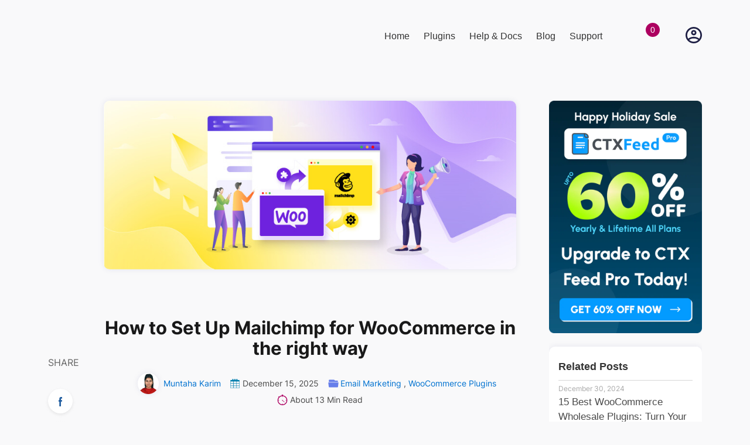

--- FILE ---
content_type: text/html; charset=UTF-8
request_url: https://webappick.com/mailchimp-for-woocommerce/
body_size: 82392
content:
<!DOCTYPE html>
<html lang="en-US">
    <head><meta charset="UTF-8" /><script>if(navigator.userAgent.match(/MSIE|Internet Explorer/i)||navigator.userAgent.match(/Trident\/7\..*?rv:11/i)){var href=document.location.href;if(!href.match(/[?&]nowprocket/)){if(href.indexOf("?")==-1){if(href.indexOf("#")==-1){document.location.href=href+"?nowprocket=1"}else{document.location.href=href.replace("#","?nowprocket=1#")}}else{if(href.indexOf("#")==-1){document.location.href=href+"&nowprocket=1"}else{document.location.href=href.replace("#","&nowprocket=1#")}}}}</script><script>(()=>{class RocketLazyLoadScripts{constructor(){this.v="2.0.4",this.userEvents=["keydown","keyup","mousedown","mouseup","mousemove","mouseover","mouseout","touchmove","touchstart","touchend","touchcancel","wheel","click","dblclick","input"],this.attributeEvents=["onblur","onclick","oncontextmenu","ondblclick","onfocus","onmousedown","onmouseenter","onmouseleave","onmousemove","onmouseout","onmouseover","onmouseup","onmousewheel","onscroll","onsubmit"]}async t(){this.i(),this.o(),/iP(ad|hone)/.test(navigator.userAgent)&&this.h(),this.u(),this.l(this),this.m(),this.k(this),this.p(this),this._(),await Promise.all([this.R(),this.L()]),this.lastBreath=Date.now(),this.S(this),this.P(),this.D(),this.O(),this.M(),await this.C(this.delayedScripts.normal),await this.C(this.delayedScripts.defer),await this.C(this.delayedScripts.async),await this.T(),await this.F(),await this.j(),await this.A(),window.dispatchEvent(new Event("rocket-allScriptsLoaded")),this.everythingLoaded=!0,this.lastTouchEnd&&await new Promise(t=>setTimeout(t,500-Date.now()+this.lastTouchEnd)),this.I(),this.H(),this.U(),this.W()}i(){this.CSPIssue=sessionStorage.getItem("rocketCSPIssue"),document.addEventListener("securitypolicyviolation",t=>{this.CSPIssue||"script-src-elem"!==t.violatedDirective||"data"!==t.blockedURI||(this.CSPIssue=!0,sessionStorage.setItem("rocketCSPIssue",!0))},{isRocket:!0})}o(){window.addEventListener("pageshow",t=>{this.persisted=t.persisted,this.realWindowLoadedFired=!0},{isRocket:!0}),window.addEventListener("pagehide",()=>{this.onFirstUserAction=null},{isRocket:!0})}h(){let t;function e(e){t=e}window.addEventListener("touchstart",e,{isRocket:!0}),window.addEventListener("touchend",function i(o){o.changedTouches[0]&&t.changedTouches[0]&&Math.abs(o.changedTouches[0].pageX-t.changedTouches[0].pageX)<10&&Math.abs(o.changedTouches[0].pageY-t.changedTouches[0].pageY)<10&&o.timeStamp-t.timeStamp<200&&(window.removeEventListener("touchstart",e,{isRocket:!0}),window.removeEventListener("touchend",i,{isRocket:!0}),"INPUT"===o.target.tagName&&"text"===o.target.type||(o.target.dispatchEvent(new TouchEvent("touchend",{target:o.target,bubbles:!0})),o.target.dispatchEvent(new MouseEvent("mouseover",{target:o.target,bubbles:!0})),o.target.dispatchEvent(new PointerEvent("click",{target:o.target,bubbles:!0,cancelable:!0,detail:1,clientX:o.changedTouches[0].clientX,clientY:o.changedTouches[0].clientY})),event.preventDefault()))},{isRocket:!0})}q(t){this.userActionTriggered||("mousemove"!==t.type||this.firstMousemoveIgnored?"keyup"===t.type||"mouseover"===t.type||"mouseout"===t.type||(this.userActionTriggered=!0,this.onFirstUserAction&&this.onFirstUserAction()):this.firstMousemoveIgnored=!0),"click"===t.type&&t.preventDefault(),t.stopPropagation(),t.stopImmediatePropagation(),"touchstart"===this.lastEvent&&"touchend"===t.type&&(this.lastTouchEnd=Date.now()),"click"===t.type&&(this.lastTouchEnd=0),this.lastEvent=t.type,t.composedPath&&t.composedPath()[0].getRootNode()instanceof ShadowRoot&&(t.rocketTarget=t.composedPath()[0]),this.savedUserEvents.push(t)}u(){this.savedUserEvents=[],this.userEventHandler=this.q.bind(this),this.userEvents.forEach(t=>window.addEventListener(t,this.userEventHandler,{passive:!1,isRocket:!0})),document.addEventListener("visibilitychange",this.userEventHandler,{isRocket:!0})}U(){this.userEvents.forEach(t=>window.removeEventListener(t,this.userEventHandler,{passive:!1,isRocket:!0})),document.removeEventListener("visibilitychange",this.userEventHandler,{isRocket:!0}),this.savedUserEvents.forEach(t=>{(t.rocketTarget||t.target).dispatchEvent(new window[t.constructor.name](t.type,t))})}m(){const t="return false",e=Array.from(this.attributeEvents,t=>"data-rocket-"+t),i="["+this.attributeEvents.join("],[")+"]",o="[data-rocket-"+this.attributeEvents.join("],[data-rocket-")+"]",s=(e,i,o)=>{o&&o!==t&&(e.setAttribute("data-rocket-"+i,o),e["rocket"+i]=new Function("event",o),e.setAttribute(i,t))};new MutationObserver(t=>{for(const n of t)"attributes"===n.type&&(n.attributeName.startsWith("data-rocket-")||this.everythingLoaded?n.attributeName.startsWith("data-rocket-")&&this.everythingLoaded&&this.N(n.target,n.attributeName.substring(12)):s(n.target,n.attributeName,n.target.getAttribute(n.attributeName))),"childList"===n.type&&n.addedNodes.forEach(t=>{if(t.nodeType===Node.ELEMENT_NODE)if(this.everythingLoaded)for(const i of[t,...t.querySelectorAll(o)])for(const t of i.getAttributeNames())e.includes(t)&&this.N(i,t.substring(12));else for(const e of[t,...t.querySelectorAll(i)])for(const t of e.getAttributeNames())this.attributeEvents.includes(t)&&s(e,t,e.getAttribute(t))})}).observe(document,{subtree:!0,childList:!0,attributeFilter:[...this.attributeEvents,...e]})}I(){this.attributeEvents.forEach(t=>{document.querySelectorAll("[data-rocket-"+t+"]").forEach(e=>{this.N(e,t)})})}N(t,e){const i=t.getAttribute("data-rocket-"+e);i&&(t.setAttribute(e,i),t.removeAttribute("data-rocket-"+e))}k(t){Object.defineProperty(HTMLElement.prototype,"onclick",{get(){return this.rocketonclick||null},set(e){this.rocketonclick=e,this.setAttribute(t.everythingLoaded?"onclick":"data-rocket-onclick","this.rocketonclick(event)")}})}S(t){function e(e,i){let o=e[i];e[i]=null,Object.defineProperty(e,i,{get:()=>o,set(s){t.everythingLoaded?o=s:e["rocket"+i]=o=s}})}e(document,"onreadystatechange"),e(window,"onload"),e(window,"onpageshow");try{Object.defineProperty(document,"readyState",{get:()=>t.rocketReadyState,set(e){t.rocketReadyState=e},configurable:!0}),document.readyState="loading"}catch(t){console.log("WPRocket DJE readyState conflict, bypassing")}}l(t){this.originalAddEventListener=EventTarget.prototype.addEventListener,this.originalRemoveEventListener=EventTarget.prototype.removeEventListener,this.savedEventListeners=[],EventTarget.prototype.addEventListener=function(e,i,o){o&&o.isRocket||!t.B(e,this)&&!t.userEvents.includes(e)||t.B(e,this)&&!t.userActionTriggered||e.startsWith("rocket-")||t.everythingLoaded?t.originalAddEventListener.call(this,e,i,o):(t.savedEventListeners.push({target:this,remove:!1,type:e,func:i,options:o}),"mouseenter"!==e&&"mouseleave"!==e||t.originalAddEventListener.call(this,e,t.savedUserEvents.push,o))},EventTarget.prototype.removeEventListener=function(e,i,o){o&&o.isRocket||!t.B(e,this)&&!t.userEvents.includes(e)||t.B(e,this)&&!t.userActionTriggered||e.startsWith("rocket-")||t.everythingLoaded?t.originalRemoveEventListener.call(this,e,i,o):t.savedEventListeners.push({target:this,remove:!0,type:e,func:i,options:o})}}J(t,e){this.savedEventListeners=this.savedEventListeners.filter(i=>{let o=i.type,s=i.target||window;return e!==o||t!==s||(this.B(o,s)&&(i.type="rocket-"+o),this.$(i),!1)})}H(){EventTarget.prototype.addEventListener=this.originalAddEventListener,EventTarget.prototype.removeEventListener=this.originalRemoveEventListener,this.savedEventListeners.forEach(t=>this.$(t))}$(t){t.remove?this.originalRemoveEventListener.call(t.target,t.type,t.func,t.options):this.originalAddEventListener.call(t.target,t.type,t.func,t.options)}p(t){let e;function i(e){return t.everythingLoaded?e:e.split(" ").map(t=>"load"===t||t.startsWith("load.")?"rocket-jquery-load":t).join(" ")}function o(o){function s(e){const s=o.fn[e];o.fn[e]=o.fn.init.prototype[e]=function(){return this[0]===window&&t.userActionTriggered&&("string"==typeof arguments[0]||arguments[0]instanceof String?arguments[0]=i(arguments[0]):"object"==typeof arguments[0]&&Object.keys(arguments[0]).forEach(t=>{const e=arguments[0][t];delete arguments[0][t],arguments[0][i(t)]=e})),s.apply(this,arguments),this}}if(o&&o.fn&&!t.allJQueries.includes(o)){const e={DOMContentLoaded:[],"rocket-DOMContentLoaded":[]};for(const t in e)document.addEventListener(t,()=>{e[t].forEach(t=>t())},{isRocket:!0});o.fn.ready=o.fn.init.prototype.ready=function(i){function s(){parseInt(o.fn.jquery)>2?setTimeout(()=>i.bind(document)(o)):i.bind(document)(o)}return"function"==typeof i&&(t.realDomReadyFired?!t.userActionTriggered||t.fauxDomReadyFired?s():e["rocket-DOMContentLoaded"].push(s):e.DOMContentLoaded.push(s)),o([])},s("on"),s("one"),s("off"),t.allJQueries.push(o)}e=o}t.allJQueries=[],o(window.jQuery),Object.defineProperty(window,"jQuery",{get:()=>e,set(t){o(t)}})}P(){const t=new Map;document.write=document.writeln=function(e){const i=document.currentScript,o=document.createRange(),s=i.parentElement;let n=t.get(i);void 0===n&&(n=i.nextSibling,t.set(i,n));const c=document.createDocumentFragment();o.setStart(c,0),c.appendChild(o.createContextualFragment(e)),s.insertBefore(c,n)}}async R(){return new Promise(t=>{this.userActionTriggered?t():this.onFirstUserAction=t})}async L(){return new Promise(t=>{document.addEventListener("DOMContentLoaded",()=>{this.realDomReadyFired=!0,t()},{isRocket:!0})})}async j(){return this.realWindowLoadedFired?Promise.resolve():new Promise(t=>{window.addEventListener("load",t,{isRocket:!0})})}M(){this.pendingScripts=[];this.scriptsMutationObserver=new MutationObserver(t=>{for(const e of t)e.addedNodes.forEach(t=>{"SCRIPT"!==t.tagName||t.noModule||t.isWPRocket||this.pendingScripts.push({script:t,promise:new Promise(e=>{const i=()=>{const i=this.pendingScripts.findIndex(e=>e.script===t);i>=0&&this.pendingScripts.splice(i,1),e()};t.addEventListener("load",i,{isRocket:!0}),t.addEventListener("error",i,{isRocket:!0}),setTimeout(i,1e3)})})})}),this.scriptsMutationObserver.observe(document,{childList:!0,subtree:!0})}async F(){await this.X(),this.pendingScripts.length?(await this.pendingScripts[0].promise,await this.F()):this.scriptsMutationObserver.disconnect()}D(){this.delayedScripts={normal:[],async:[],defer:[]},document.querySelectorAll("script[type$=rocketlazyloadscript]").forEach(t=>{t.hasAttribute("data-rocket-src")?t.hasAttribute("async")&&!1!==t.async?this.delayedScripts.async.push(t):t.hasAttribute("defer")&&!1!==t.defer||"module"===t.getAttribute("data-rocket-type")?this.delayedScripts.defer.push(t):this.delayedScripts.normal.push(t):this.delayedScripts.normal.push(t)})}async _(){await this.L();let t=[];document.querySelectorAll("script[type$=rocketlazyloadscript][data-rocket-src]").forEach(e=>{let i=e.getAttribute("data-rocket-src");if(i&&!i.startsWith("data:")){i.startsWith("//")&&(i=location.protocol+i);try{const o=new URL(i).origin;o!==location.origin&&t.push({src:o,crossOrigin:e.crossOrigin||"module"===e.getAttribute("data-rocket-type")})}catch(t){}}}),t=[...new Map(t.map(t=>[JSON.stringify(t),t])).values()],this.Y(t,"preconnect")}async G(t){if(await this.K(),!0!==t.noModule||!("noModule"in HTMLScriptElement.prototype))return new Promise(e=>{let i;function o(){(i||t).setAttribute("data-rocket-status","executed"),e()}try{if(navigator.userAgent.includes("Firefox/")||""===navigator.vendor||this.CSPIssue)i=document.createElement("script"),[...t.attributes].forEach(t=>{let e=t.nodeName;"type"!==e&&("data-rocket-type"===e&&(e="type"),"data-rocket-src"===e&&(e="src"),i.setAttribute(e,t.nodeValue))}),t.text&&(i.text=t.text),t.nonce&&(i.nonce=t.nonce),i.hasAttribute("src")?(i.addEventListener("load",o,{isRocket:!0}),i.addEventListener("error",()=>{i.setAttribute("data-rocket-status","failed-network"),e()},{isRocket:!0}),setTimeout(()=>{i.isConnected||e()},1)):(i.text=t.text,o()),i.isWPRocket=!0,t.parentNode.replaceChild(i,t);else{const i=t.getAttribute("data-rocket-type"),s=t.getAttribute("data-rocket-src");i?(t.type=i,t.removeAttribute("data-rocket-type")):t.removeAttribute("type"),t.addEventListener("load",o,{isRocket:!0}),t.addEventListener("error",i=>{this.CSPIssue&&i.target.src.startsWith("data:")?(console.log("WPRocket: CSP fallback activated"),t.removeAttribute("src"),this.G(t).then(e)):(t.setAttribute("data-rocket-status","failed-network"),e())},{isRocket:!0}),s?(t.fetchPriority="high",t.removeAttribute("data-rocket-src"),t.src=s):t.src="data:text/javascript;base64,"+window.btoa(unescape(encodeURIComponent(t.text)))}}catch(i){t.setAttribute("data-rocket-status","failed-transform"),e()}});t.setAttribute("data-rocket-status","skipped")}async C(t){const e=t.shift();return e?(e.isConnected&&await this.G(e),this.C(t)):Promise.resolve()}O(){this.Y([...this.delayedScripts.normal,...this.delayedScripts.defer,...this.delayedScripts.async],"preload")}Y(t,e){this.trash=this.trash||[];let i=!0;var o=document.createDocumentFragment();t.forEach(t=>{const s=t.getAttribute&&t.getAttribute("data-rocket-src")||t.src;if(s&&!s.startsWith("data:")){const n=document.createElement("link");n.href=s,n.rel=e,"preconnect"!==e&&(n.as="script",n.fetchPriority=i?"high":"low"),t.getAttribute&&"module"===t.getAttribute("data-rocket-type")&&(n.crossOrigin=!0),t.crossOrigin&&(n.crossOrigin=t.crossOrigin),t.integrity&&(n.integrity=t.integrity),t.nonce&&(n.nonce=t.nonce),o.appendChild(n),this.trash.push(n),i=!1}}),document.head.appendChild(o)}W(){this.trash.forEach(t=>t.remove())}async T(){try{document.readyState="interactive"}catch(t){}this.fauxDomReadyFired=!0;try{await this.K(),this.J(document,"readystatechange"),document.dispatchEvent(new Event("rocket-readystatechange")),await this.K(),document.rocketonreadystatechange&&document.rocketonreadystatechange(),await this.K(),this.J(document,"DOMContentLoaded"),document.dispatchEvent(new Event("rocket-DOMContentLoaded")),await this.K(),this.J(window,"DOMContentLoaded"),window.dispatchEvent(new Event("rocket-DOMContentLoaded"))}catch(t){console.error(t)}}async A(){try{document.readyState="complete"}catch(t){}try{await this.K(),this.J(document,"readystatechange"),document.dispatchEvent(new Event("rocket-readystatechange")),await this.K(),document.rocketonreadystatechange&&document.rocketonreadystatechange(),await this.K(),this.J(window,"load"),window.dispatchEvent(new Event("rocket-load")),await this.K(),window.rocketonload&&window.rocketonload(),await this.K(),this.allJQueries.forEach(t=>t(window).trigger("rocket-jquery-load")),await this.K(),this.J(window,"pageshow");const t=new Event("rocket-pageshow");t.persisted=this.persisted,window.dispatchEvent(t),await this.K(),window.rocketonpageshow&&window.rocketonpageshow({persisted:this.persisted})}catch(t){console.error(t)}}async K(){Date.now()-this.lastBreath>45&&(await this.X(),this.lastBreath=Date.now())}async X(){return document.hidden?new Promise(t=>setTimeout(t)):new Promise(t=>requestAnimationFrame(t))}B(t,e){return e===document&&"readystatechange"===t||(e===document&&"DOMContentLoaded"===t||(e===window&&"DOMContentLoaded"===t||(e===window&&"load"===t||e===window&&"pageshow"===t)))}static run(){(new RocketLazyLoadScripts).t()}}RocketLazyLoadScripts.run()})();</script>
        
        <meta name="viewport" content="width=device-width, initial-scale=1">
        <link rel="pingback" href="https://webappick.com/xmlrpc.php">
        <meta name='robots' content='index, follow, max-image-preview:large, max-snippet:-1, max-video-preview:-1' />

<!-- Google Tag Manager for WordPress by gtm4wp.com -->
<script data-cfasync="false" data-pagespeed-no-defer>
	var gtm4wp_datalayer_name = "dataLayer";
	var dataLayer = dataLayer || [];
	const gtm4wp_use_sku_instead = 0;
	const gtm4wp_currency = 'USD';
	const gtm4wp_product_per_impression = 10;
	const gtm4wp_clear_ecommerce = true;
	const gtm4wp_datalayer_max_timeout = 2000;
</script>
<!-- End Google Tag Manager for WordPress by gtm4wp.com -->
<!-- Social Warfare v4.5.6 https://warfareplugins.com - BEGINNING OF OUTPUT -->
<style></style>
<!-- Social Warfare v4.5.6 https://warfareplugins.com - END OF OUTPUT -->


	<!-- This site is optimized with the Yoast SEO Premium plugin v19.4 (Yoast SEO v26.7) - https://yoast.com/wordpress/plugins/seo/ -->
	<title>How to Set Up Mailchimp for WooCommerce in the right way</title>
<style id="wpr-usedcss">img:is([sizes=auto i],[sizes^="auto," i]){contain-intrinsic-size:3000px 1500px}@font-face{font-family:sw-icon-font;src:url("https://webappick.com/wp-content/plugins/social-warfare/assets/fonts/sw-icon-font.eot?ver=4.5.6");src:url("https://webappick.com/wp-content/plugins/social-warfare/assets/fonts/sw-icon-font.eot?ver=4.5.6#iefix") format("embedded-opentype"),url("https://webappick.com/wp-content/plugins/social-warfare/assets/fonts/sw-icon-font.woff?ver=4.5.6") format("woff"),url("https://webappick.com/wp-content/plugins/social-warfare/assets/fonts/sw-icon-font.ttf?ver=4.5.6") format("truetype"),url("https://webappick.com/wp-content/plugins/social-warfare/assets/fonts/sw-icon-font.svg?ver=4.5.6#1445203416") format("svg");font-weight:400;font-style:normal;font-display:swap}.backdrop{top:0;left:0;z-index:0;width:100%;opacity:.5;height:100%;background:#fff;position:absolute}.text:before{display:inline-block;font:24px/1 'Text Icons';font-size:inherit;text-rendering:auto;line-height:inherit;-webkit-font-smoothing:antialiased;-moz-osx-font-smoothing:grayscale}img.emoji{display:inline!important;border:none!important;box-shadow:none!important;height:1em!important;width:1em!important;margin:0 .07em!important;vertical-align:-.1em!important;background:0 0!important;padding:0!important}:where(.wp-block-button__link){border-radius:9999px;box-shadow:none;padding:calc(.667em + 2px) calc(1.333em + 2px);text-decoration:none}:root :where(.wp-block-button .wp-block-button__link.is-style-outline),:root :where(.wp-block-button.is-style-outline>.wp-block-button__link){border:2px solid;padding:.667em 1.333em}:root :where(.wp-block-button .wp-block-button__link.is-style-outline:not(.has-text-color)),:root :where(.wp-block-button.is-style-outline>.wp-block-button__link:not(.has-text-color)){color:currentColor}:root :where(.wp-block-button .wp-block-button__link.is-style-outline:not(.has-background)),:root :where(.wp-block-button.is-style-outline>.wp-block-button__link:not(.has-background)){background-color:initial;background-image:none}:where(.wp-block-calendar table:not(.has-background) th){background:#ddd}.wp-block-code{box-sizing:border-box}.wp-block-code code{direction:ltr;display:block;font-family:inherit;overflow-wrap:break-word;text-align:initial;white-space:pre-wrap}:where(.wp-block-columns){margin-bottom:1.75em}:where(.wp-block-columns.has-background){padding:1.25em 2.375em}:where(.wp-block-post-comments input[type=submit]){border:none}:where(.wp-block-cover-image:not(.has-text-color)),:where(.wp-block-cover:not(.has-text-color)){color:#fff}:where(.wp-block-cover-image.is-light:not(.has-text-color)),:where(.wp-block-cover.is-light:not(.has-text-color)){color:#000}:root :where(.wp-block-cover h1:not(.has-text-color)),:root :where(.wp-block-cover h2:not(.has-text-color)),:root :where(.wp-block-cover h3:not(.has-text-color)),:root :where(.wp-block-cover h4:not(.has-text-color)),:root :where(.wp-block-cover h5:not(.has-text-color)),:root :where(.wp-block-cover h6:not(.has-text-color)),:root :where(.wp-block-cover p:not(.has-text-color)){color:inherit}:where(.wp-block-file){margin-bottom:1.5em}:where(.wp-block-file__button){border-radius:2em;display:inline-block;padding:.5em 1em}:where(.wp-block-file__button):is(a):active,:where(.wp-block-file__button):is(a):focus,:where(.wp-block-file__button):is(a):hover,:where(.wp-block-file__button):is(a):visited{box-shadow:none;color:#fff;opacity:.85;text-decoration:none}:where(.wp-block-group.wp-block-group-is-layout-constrained){position:relative}.wp-block-image>a,.wp-block-image>figure>a{display:inline-block}.wp-block-image img{box-sizing:border-box;height:auto;max-width:100%;vertical-align:bottom}@media not (prefers-reduced-motion){.wp-block-image img.hide{visibility:hidden}.wp-block-image img.show{animation:.4s show-content-image}}.wp-block-image[style*=border-radius] img,.wp-block-image[style*=border-radius]>a{border-radius:inherit}.wp-block-image :where(figcaption){margin-bottom:1em;margin-top:.5em}:root :where(.wp-block-image.is-style-rounded img,.wp-block-image .is-style-rounded img){border-radius:9999px}.wp-block-image figure{margin:0}@keyframes show-content-image{0%{visibility:hidden}99%{visibility:hidden}to{visibility:visible}}:where(.wp-block-latest-comments:not([style*=line-height] .wp-block-latest-comments__comment)){line-height:1.1}:where(.wp-block-latest-comments:not([style*=line-height] .wp-block-latest-comments__comment-excerpt p)){line-height:1.8}:root :where(.wp-block-latest-posts.is-grid){padding:0}:root :where(.wp-block-latest-posts.wp-block-latest-posts__list){padding-left:0}ol,ul{box-sizing:border-box}:root :where(.wp-block-list.has-background){padding:1.25em 2.375em}:where(.wp-block-navigation.has-background .wp-block-navigation-item a:not(.wp-element-button)),:where(.wp-block-navigation.has-background .wp-block-navigation-submenu a:not(.wp-element-button)){padding:.5em 1em}:where(.wp-block-navigation .wp-block-navigation__submenu-container .wp-block-navigation-item a:not(.wp-element-button)),:where(.wp-block-navigation .wp-block-navigation__submenu-container .wp-block-navigation-submenu a:not(.wp-element-button)),:where(.wp-block-navigation .wp-block-navigation__submenu-container .wp-block-navigation-submenu button.wp-block-navigation-item__content),:where(.wp-block-navigation .wp-block-navigation__submenu-container .wp-block-pages-list__item button.wp-block-navigation-item__content){padding:.5em 1em}:root :where(p.has-background){padding:1.25em 2.375em}:where(p.has-text-color:not(.has-link-color)) a{color:inherit}:where(.wp-block-post-comments-form) input:not([type=submit]),:where(.wp-block-post-comments-form) textarea{border:1px solid #949494;font-family:inherit;font-size:1em}:where(.wp-block-post-comments-form) input:where(:not([type=submit]):not([type=checkbox])),:where(.wp-block-post-comments-form) textarea{padding:calc(.667em + 2px)}:where(.wp-block-post-excerpt){box-sizing:border-box;margin-bottom:var(--wp--style--block-gap);margin-top:var(--wp--style--block-gap)}:where(.wp-block-preformatted.has-background){padding:1.25em 2.375em}:where(.wp-block-search__button){border:1px solid #ccc;padding:6px 10px}:where(.wp-block-search__input){font-family:inherit;font-size:inherit;font-style:inherit;font-weight:inherit;letter-spacing:inherit;line-height:inherit;text-transform:inherit}:where(.wp-block-search__button-inside .wp-block-search__inside-wrapper){border:1px solid #949494;box-sizing:border-box;padding:4px}:where(.wp-block-search__button-inside .wp-block-search__inside-wrapper) .wp-block-search__input{border:none;border-radius:0;padding:0 4px}:where(.wp-block-search__button-inside .wp-block-search__inside-wrapper) .wp-block-search__input:focus{outline:0}:where(.wp-block-search__button-inside .wp-block-search__inside-wrapper) :where(.wp-block-search__button){padding:4px 8px}:root :where(.wp-block-separator.is-style-dots){height:auto;line-height:1;text-align:center}:root :where(.wp-block-separator.is-style-dots):before{color:currentColor;content:"···";font-family:serif;font-size:1.5em;letter-spacing:2em;padding-left:2em}:root :where(.wp-block-site-logo.is-style-rounded){border-radius:9999px}:where(.wp-block-social-links:not(.is-style-logos-only)) .wp-social-link{background-color:#f0f0f0;color:#444}:where(.wp-block-social-links:not(.is-style-logos-only)) .wp-social-link-amazon{background-color:#f90;color:#fff}:where(.wp-block-social-links:not(.is-style-logos-only)) .wp-social-link-bandcamp{background-color:#1ea0c3;color:#fff}:where(.wp-block-social-links:not(.is-style-logos-only)) .wp-social-link-behance{background-color:#0757fe;color:#fff}:where(.wp-block-social-links:not(.is-style-logos-only)) .wp-social-link-bluesky{background-color:#0a7aff;color:#fff}:where(.wp-block-social-links:not(.is-style-logos-only)) .wp-social-link-codepen{background-color:#1e1f26;color:#fff}:where(.wp-block-social-links:not(.is-style-logos-only)) .wp-social-link-deviantart{background-color:#02e49b;color:#fff}:where(.wp-block-social-links:not(.is-style-logos-only)) .wp-social-link-discord{background-color:#5865f2;color:#fff}:where(.wp-block-social-links:not(.is-style-logos-only)) .wp-social-link-dribbble{background-color:#e94c89;color:#fff}:where(.wp-block-social-links:not(.is-style-logos-only)) .wp-social-link-dropbox{background-color:#4280ff;color:#fff}:where(.wp-block-social-links:not(.is-style-logos-only)) .wp-social-link-etsy{background-color:#f45800;color:#fff}:where(.wp-block-social-links:not(.is-style-logos-only)) .wp-social-link-facebook{background-color:#0866ff;color:#fff}:where(.wp-block-social-links:not(.is-style-logos-only)) .wp-social-link-fivehundredpx{background-color:#000;color:#fff}:where(.wp-block-social-links:not(.is-style-logos-only)) .wp-social-link-flickr{background-color:#0461dd;color:#fff}:where(.wp-block-social-links:not(.is-style-logos-only)) .wp-social-link-foursquare{background-color:#e65678;color:#fff}:where(.wp-block-social-links:not(.is-style-logos-only)) .wp-social-link-github{background-color:#24292d;color:#fff}:where(.wp-block-social-links:not(.is-style-logos-only)) .wp-social-link-goodreads{background-color:#eceadd;color:#382110}:where(.wp-block-social-links:not(.is-style-logos-only)) .wp-social-link-google{background-color:#ea4434;color:#fff}:where(.wp-block-social-links:not(.is-style-logos-only)) .wp-social-link-gravatar{background-color:#1d4fc4;color:#fff}:where(.wp-block-social-links:not(.is-style-logos-only)) .wp-social-link-instagram{background-color:#f00075;color:#fff}:where(.wp-block-social-links:not(.is-style-logos-only)) .wp-social-link-lastfm{background-color:#e21b24;color:#fff}:where(.wp-block-social-links:not(.is-style-logos-only)) .wp-social-link-linkedin{background-color:#0d66c2;color:#fff}:where(.wp-block-social-links:not(.is-style-logos-only)) .wp-social-link-mastodon{background-color:#3288d4;color:#fff}:where(.wp-block-social-links:not(.is-style-logos-only)) .wp-social-link-medium{background-color:#000;color:#fff}:where(.wp-block-social-links:not(.is-style-logos-only)) .wp-social-link-meetup{background-color:#f6405f;color:#fff}:where(.wp-block-social-links:not(.is-style-logos-only)) .wp-social-link-patreon{background-color:#000;color:#fff}:where(.wp-block-social-links:not(.is-style-logos-only)) .wp-social-link-pinterest{background-color:#e60122;color:#fff}:where(.wp-block-social-links:not(.is-style-logos-only)) .wp-social-link-pocket{background-color:#ef4155;color:#fff}:where(.wp-block-social-links:not(.is-style-logos-only)) .wp-social-link-reddit{background-color:#ff4500;color:#fff}:where(.wp-block-social-links:not(.is-style-logos-only)) .wp-social-link-skype{background-color:#0478d7;color:#fff}:where(.wp-block-social-links:not(.is-style-logos-only)) .wp-social-link-snapchat{background-color:#fefc00;color:#fff;stroke:#000}:where(.wp-block-social-links:not(.is-style-logos-only)) .wp-social-link-soundcloud{background-color:#ff5600;color:#fff}:where(.wp-block-social-links:not(.is-style-logos-only)) .wp-social-link-spotify{background-color:#1bd760;color:#fff}:where(.wp-block-social-links:not(.is-style-logos-only)) .wp-social-link-telegram{background-color:#2aabee;color:#fff}:where(.wp-block-social-links:not(.is-style-logos-only)) .wp-social-link-threads{background-color:#000;color:#fff}:where(.wp-block-social-links:not(.is-style-logos-only)) .wp-social-link-tiktok{background-color:#000;color:#fff}:where(.wp-block-social-links:not(.is-style-logos-only)) .wp-social-link-tumblr{background-color:#011835;color:#fff}:where(.wp-block-social-links:not(.is-style-logos-only)) .wp-social-link-twitch{background-color:#6440a4;color:#fff}:where(.wp-block-social-links:not(.is-style-logos-only)) .wp-social-link-twitter{background-color:#1da1f2;color:#fff}:where(.wp-block-social-links:not(.is-style-logos-only)) .wp-social-link-vimeo{background-color:#1eb7ea;color:#fff}:where(.wp-block-social-links:not(.is-style-logos-only)) .wp-social-link-vk{background-color:#4680c2;color:#fff}:where(.wp-block-social-links:not(.is-style-logos-only)) .wp-social-link-wordpress{background-color:#3499cd;color:#fff}:where(.wp-block-social-links:not(.is-style-logos-only)) .wp-social-link-whatsapp{background-color:#25d366;color:#fff}:where(.wp-block-social-links:not(.is-style-logos-only)) .wp-social-link-x{background-color:#000;color:#fff}:where(.wp-block-social-links:not(.is-style-logos-only)) .wp-social-link-yelp{background-color:#d32422;color:#fff}:where(.wp-block-social-links:not(.is-style-logos-only)) .wp-social-link-youtube{background-color:red;color:#fff}:where(.wp-block-social-links.is-style-logos-only) .wp-social-link{background:0 0}:where(.wp-block-social-links.is-style-logos-only) .wp-social-link svg{height:1.25em;width:1.25em}:where(.wp-block-social-links.is-style-logos-only) .wp-social-link-amazon{color:#f90}:where(.wp-block-social-links.is-style-logos-only) .wp-social-link-bandcamp{color:#1ea0c3}:where(.wp-block-social-links.is-style-logos-only) .wp-social-link-behance{color:#0757fe}:where(.wp-block-social-links.is-style-logos-only) .wp-social-link-bluesky{color:#0a7aff}:where(.wp-block-social-links.is-style-logos-only) .wp-social-link-codepen{color:#1e1f26}:where(.wp-block-social-links.is-style-logos-only) .wp-social-link-deviantart{color:#02e49b}:where(.wp-block-social-links.is-style-logos-only) .wp-social-link-discord{color:#5865f2}:where(.wp-block-social-links.is-style-logos-only) .wp-social-link-dribbble{color:#e94c89}:where(.wp-block-social-links.is-style-logos-only) .wp-social-link-dropbox{color:#4280ff}:where(.wp-block-social-links.is-style-logos-only) .wp-social-link-etsy{color:#f45800}:where(.wp-block-social-links.is-style-logos-only) .wp-social-link-facebook{color:#0866ff}:where(.wp-block-social-links.is-style-logos-only) .wp-social-link-fivehundredpx{color:#000}:where(.wp-block-social-links.is-style-logos-only) .wp-social-link-flickr{color:#0461dd}:where(.wp-block-social-links.is-style-logos-only) .wp-social-link-foursquare{color:#e65678}:where(.wp-block-social-links.is-style-logos-only) .wp-social-link-github{color:#24292d}:where(.wp-block-social-links.is-style-logos-only) .wp-social-link-goodreads{color:#382110}:where(.wp-block-social-links.is-style-logos-only) .wp-social-link-google{color:#ea4434}:where(.wp-block-social-links.is-style-logos-only) .wp-social-link-gravatar{color:#1d4fc4}:where(.wp-block-social-links.is-style-logos-only) .wp-social-link-instagram{color:#f00075}:where(.wp-block-social-links.is-style-logos-only) .wp-social-link-lastfm{color:#e21b24}:where(.wp-block-social-links.is-style-logos-only) .wp-social-link-linkedin{color:#0d66c2}:where(.wp-block-social-links.is-style-logos-only) .wp-social-link-mastodon{color:#3288d4}:where(.wp-block-social-links.is-style-logos-only) .wp-social-link-medium{color:#000}:where(.wp-block-social-links.is-style-logos-only) .wp-social-link-meetup{color:#f6405f}:where(.wp-block-social-links.is-style-logos-only) .wp-social-link-patreon{color:#000}:where(.wp-block-social-links.is-style-logos-only) .wp-social-link-pinterest{color:#e60122}:where(.wp-block-social-links.is-style-logos-only) .wp-social-link-pocket{color:#ef4155}:where(.wp-block-social-links.is-style-logos-only) .wp-social-link-reddit{color:#ff4500}:where(.wp-block-social-links.is-style-logos-only) .wp-social-link-skype{color:#0478d7}:where(.wp-block-social-links.is-style-logos-only) .wp-social-link-snapchat{color:#fff;stroke:#000}:where(.wp-block-social-links.is-style-logos-only) .wp-social-link-soundcloud{color:#ff5600}:where(.wp-block-social-links.is-style-logos-only) .wp-social-link-spotify{color:#1bd760}:where(.wp-block-social-links.is-style-logos-only) .wp-social-link-telegram{color:#2aabee}:where(.wp-block-social-links.is-style-logos-only) .wp-social-link-threads{color:#000}:where(.wp-block-social-links.is-style-logos-only) .wp-social-link-tiktok{color:#000}:where(.wp-block-social-links.is-style-logos-only) .wp-social-link-tumblr{color:#011835}:where(.wp-block-social-links.is-style-logos-only) .wp-social-link-twitch{color:#6440a4}:where(.wp-block-social-links.is-style-logos-only) .wp-social-link-twitter{color:#1da1f2}:where(.wp-block-social-links.is-style-logos-only) .wp-social-link-vimeo{color:#1eb7ea}:where(.wp-block-social-links.is-style-logos-only) .wp-social-link-vk{color:#4680c2}:where(.wp-block-social-links.is-style-logos-only) .wp-social-link-whatsapp{color:#25d366}:where(.wp-block-social-links.is-style-logos-only) .wp-social-link-wordpress{color:#3499cd}:where(.wp-block-social-links.is-style-logos-only) .wp-social-link-x{color:#000}:where(.wp-block-social-links.is-style-logos-only) .wp-social-link-yelp{color:#d32422}:where(.wp-block-social-links.is-style-logos-only) .wp-social-link-youtube{color:red}:root :where(.wp-block-social-links .wp-social-link a){padding:.25em}:root :where(.wp-block-social-links.is-style-logos-only .wp-social-link a){padding:0}:root :where(.wp-block-social-links.is-style-pill-shape .wp-social-link a){padding-left:.6666666667em;padding-right:.6666666667em}.wp-block-spacer{clear:both}:root :where(.wp-block-tag-cloud.is-style-outline){display:flex;flex-wrap:wrap;gap:1ch}:root :where(.wp-block-tag-cloud.is-style-outline a){border:1px solid;font-size:unset!important;margin-right:0;padding:1ch 2ch;text-decoration:none!important}:root :where(.wp-block-table-of-contents){box-sizing:border-box}:where(.wp-block-term-description){box-sizing:border-box;margin-bottom:var(--wp--style--block-gap);margin-top:var(--wp--style--block-gap)}:where(pre.wp-block-verse){font-family:inherit}:root{--wp--preset--font-size--normal:16px;--wp--preset--font-size--huge:42px}.screen-reader-text{border:0;clip-path:inset(50%);height:1px;margin:-1px;overflow:hidden;padding:0;position:absolute;width:1px;word-wrap:normal!important}.screen-reader-text:focus{background-color:#ddd;clip-path:none;color:#444;display:block;font-size:1em;height:auto;left:5px;line-height:normal;padding:15px 23px 14px;text-decoration:none;top:5px;width:auto;z-index:100000}html :where(.has-border-color){border-style:solid}html :where([style*=border-top-color]){border-top-style:solid}html :where([style*=border-right-color]){border-right-style:solid}html :where([style*=border-bottom-color]){border-bottom-style:solid}html :where([style*=border-left-color]){border-left-style:solid}html :where([style*=border-width]){border-style:solid}html :where([style*=border-top-width]){border-top-style:solid}html :where([style*=border-right-width]){border-right-style:solid}html :where([style*=border-bottom-width]){border-bottom-style:solid}html :where([style*=border-left-width]){border-left-style:solid}html :where(img[class*=wp-image-]){height:auto;max-width:100%}:where(figure){margin:0 0 1em}html :where(.is-position-sticky){--wp-admin--admin-bar--position-offset:var(--wp-admin--admin-bar--height,0px)}@media screen and (max-width:600px){html :where(.is-position-sticky){--wp-admin--admin-bar--position-offset:0px}}:root{--wp--preset--aspect-ratio--square:1;--wp--preset--aspect-ratio--4-3:4/3;--wp--preset--aspect-ratio--3-4:3/4;--wp--preset--aspect-ratio--3-2:3/2;--wp--preset--aspect-ratio--2-3:2/3;--wp--preset--aspect-ratio--16-9:16/9;--wp--preset--aspect-ratio--9-16:9/16;--wp--preset--color--black:#000000;--wp--preset--color--cyan-bluish-gray:#abb8c3;--wp--preset--color--white:#ffffff;--wp--preset--color--pale-pink:#f78da7;--wp--preset--color--vivid-red:#cf2e2e;--wp--preset--color--luminous-vivid-orange:#ff6900;--wp--preset--color--luminous-vivid-amber:#fcb900;--wp--preset--color--light-green-cyan:#7bdcb5;--wp--preset--color--vivid-green-cyan:#00d084;--wp--preset--color--pale-cyan-blue:#8ed1fc;--wp--preset--color--vivid-cyan-blue:#0693e3;--wp--preset--color--vivid-purple:#9b51e0;--wp--preset--gradient--vivid-cyan-blue-to-vivid-purple:linear-gradient(135deg,rgba(6, 147, 227, 1) 0%,rgb(155, 81, 224) 100%);--wp--preset--gradient--light-green-cyan-to-vivid-green-cyan:linear-gradient(135deg,rgb(122, 220, 180) 0%,rgb(0, 208, 130) 100%);--wp--preset--gradient--luminous-vivid-amber-to-luminous-vivid-orange:linear-gradient(135deg,rgba(252, 185, 0, 1) 0%,rgba(255, 105, 0, 1) 100%);--wp--preset--gradient--luminous-vivid-orange-to-vivid-red:linear-gradient(135deg,rgba(255, 105, 0, 1) 0%,rgb(207, 46, 46) 100%);--wp--preset--gradient--very-light-gray-to-cyan-bluish-gray:linear-gradient(135deg,rgb(238, 238, 238) 0%,rgb(169, 184, 195) 100%);--wp--preset--gradient--cool-to-warm-spectrum:linear-gradient(135deg,rgb(74, 234, 220) 0%,rgb(151, 120, 209) 20%,rgb(207, 42, 186) 40%,rgb(238, 44, 130) 60%,rgb(251, 105, 98) 80%,rgb(254, 248, 76) 100%);--wp--preset--gradient--blush-light-purple:linear-gradient(135deg,rgb(255, 206, 236) 0%,rgb(152, 150, 240) 100%);--wp--preset--gradient--blush-bordeaux:linear-gradient(135deg,rgb(254, 205, 165) 0%,rgb(254, 45, 45) 50%,rgb(107, 0, 62) 100%);--wp--preset--gradient--luminous-dusk:linear-gradient(135deg,rgb(255, 203, 112) 0%,rgb(199, 81, 192) 50%,rgb(65, 88, 208) 100%);--wp--preset--gradient--pale-ocean:linear-gradient(135deg,rgb(255, 245, 203) 0%,rgb(182, 227, 212) 50%,rgb(51, 167, 181) 100%);--wp--preset--gradient--electric-grass:linear-gradient(135deg,rgb(202, 248, 128) 0%,rgb(113, 206, 126) 100%);--wp--preset--gradient--midnight:linear-gradient(135deg,rgb(2, 3, 129) 0%,rgb(40, 116, 252) 100%);--wp--preset--font-size--small:13px;--wp--preset--font-size--medium:20px;--wp--preset--font-size--large:36px;--wp--preset--font-size--x-large:42px;--wp--preset--spacing--20:0.44rem;--wp--preset--spacing--30:0.67rem;--wp--preset--spacing--40:1rem;--wp--preset--spacing--50:1.5rem;--wp--preset--spacing--60:2.25rem;--wp--preset--spacing--70:3.38rem;--wp--preset--spacing--80:5.06rem;--wp--preset--shadow--natural:6px 6px 9px rgba(0, 0, 0, .2);--wp--preset--shadow--deep:12px 12px 50px rgba(0, 0, 0, .4);--wp--preset--shadow--sharp:6px 6px 0px rgba(0, 0, 0, .2);--wp--preset--shadow--outlined:6px 6px 0px -3px rgba(255, 255, 255, 1),6px 6px rgba(0, 0, 0, 1);--wp--preset--shadow--crisp:6px 6px 0px rgba(0, 0, 0, 1)}:where(.is-layout-flex){gap:.5em}:where(.is-layout-grid){gap:.5em}:where(.wp-block-post-template.is-layout-flex){gap:1.25em}:where(.wp-block-post-template.is-layout-grid){gap:1.25em}:where(.wp-block-columns.is-layout-flex){gap:2em}:where(.wp-block-columns.is-layout-grid){gap:2em}:root :where(.wp-block-pullquote){font-size:1.5em;line-height:1.6}.wpa-test-msg{background:#d1ecf1!important;border:1px solid #bee5eb!important;border-radius:5px!important;color:#0c5460!important;font-size:14px!important;padding:.75rem 1.25rem!important;font-family:Arial!important;margin-top:5px!important}span.wpa-button{display:inline-block!important;padding-top:5px!important;color:#fff!important;background-color:#6c757d!important;border-color:#6c757d!important;padding:5px 10px!important;border-radius:5px!important;margin-top:5px!important;cursor:pointer!important}#altEmail_container,.altEmail_container{position:absolute!important;overflow:hidden!important;display:inline!important;height:1px!important;width:1px!important;z-index:-1000!important}a.mfcf7_zl_delete_file{box-shadow:none!important}a#mfcf7_zl_add_file{box-shadow:none!important}div#mfcf7_zl_multifilecontainer p{margin-bottom:10px}div#mfcf7_zl_multifilecontainer{margin-top:15px}.woocommerce .woocommerce-error .button,.woocommerce .woocommerce-info .button,.woocommerce .woocommerce-message .button{float:right}.woocommerce img{height:auto;max-width:100%}.woocommerce div.product div.images{float:left;width:48%}.woocommerce div.product div.thumbnails::after,.woocommerce div.product div.thumbnails::before{content:" ";display:table}.woocommerce div.product div.thumbnails::after{clear:both}.woocommerce div.product div.thumbnails a{float:left;width:30.75%;margin-right:3.8%;margin-bottom:1em}.woocommerce div.product div.thumbnails a.last{margin-right:0}.woocommerce div.product div.thumbnails a.first{clear:both}.woocommerce div.product div.thumbnails.columns-1 a{width:100%;margin-right:0;float:none}.woocommerce div.product div.thumbnails.columns-2 a{width:48%}.woocommerce div.product div.thumbnails.columns-4 a{width:22.05%}.woocommerce div.product div.thumbnails.columns-5 a{width:16.9%}.woocommerce div.product div.summary{float:right;width:48%;clear:none}.woocommerce div.product .woocommerce-tabs{clear:both}.woocommerce div.product .woocommerce-tabs ul.tabs::after,.woocommerce div.product .woocommerce-tabs ul.tabs::before{content:" ";display:table}.woocommerce div.product .woocommerce-tabs ul.tabs::after{clear:both}.woocommerce div.product .woocommerce-tabs ul.tabs li{display:inline-block}.woocommerce div.product #reviews .comment::after,.woocommerce div.product #reviews .comment::before{content:" ";display:table}.woocommerce div.product #reviews .comment::after{clear:both}.woocommerce div.product #reviews .comment img{float:right;height:auto}.woocommerce ul.products{clear:both}.woocommerce ul.products::after,.woocommerce ul.products::before{content:" ";display:table}.woocommerce ul.products::after{clear:both}.woocommerce ul.products li.last{margin-right:0}.woocommerce .woocommerce-result-count{float:left}.woocommerce .woocommerce-ordering{float:right}.woocommerce #content table.cart img,.woocommerce table.cart img{height:auto}.woocommerce #content table.cart td.actions,.woocommerce table.cart td.actions{text-align:right}.woocommerce #content table.cart td.actions .coupon,.woocommerce table.cart td.actions .coupon{float:left}.woocommerce form .form-row-last{width:47%;overflow:visible}.woocommerce form .form-row-last{float:right}.woocommerce form .form-row-wide{clear:both}.woocommerce form .password-input{display:flex;flex-direction:column;justify-content:center;position:relative}.woocommerce form .password-input input[type=password]{padding-right:2.5rem}.woocommerce form .password-input input::-ms-reveal{display:none}.woocommerce form .show-password-input{background-color:transparent;border-radius:0;border:0;color:var(--wc-form-color-text,#000);cursor:pointer;font-size:inherit;line-height:inherit;margin:0;padding:0;position:absolute;right:.7em;text-decoration:none;top:50%;transform:translateY(-50%);-moz-osx-font-smoothing:inherit;-webkit-appearance:none;-webkit-font-smoothing:inherit}.woocommerce form .show-password-input::before{background-repeat:no-repeat;background-size:cover;background-image:url('data:image/svg+xml,<svg width="20" height="20" viewBox="0 0 20 20" fill="none" xmlns="http://www.w3.org/2000/svg"><path d="M17.3 3.3C16.9 2.9 16.2 2.9 15.7 3.3L13.3 5.7C12.2437 5.3079 11.1267 5.1048 10 5.1C6.2 5.2 2.8 7.2 1 10.5C1.2 10.9 1.5 11.3 1.8 11.7C2.6 12.8 3.6 13.7 4.7 14.4L3 16.1C2.6 16.5 2.5 17.2 3 17.7C3.4 18.1 4.1 18.2 4.6 17.7L17.3 4.9C17.7 4.4 17.7 3.7 17.3 3.3ZM6.7 12.3L5.4 13.6C4.2 12.9 3.1 11.9 2.3 10.7C3.5 9 5.1 7.8 7 7.2C5.7 8.6 5.6 10.8 6.7 12.3ZM10.1 9C9.6 8.5 9.7 7.7 10.2 7.2C10.7 6.8 11.4 6.8 11.9 7.2L10.1 9ZM18.3 9.5C17.8 8.8 17.2 8.1 16.5 7.6L15.5 8.6C16.3 9.2 17 9.9 17.6 10.8C15.9 13.4 13 15 9.9 15H9.1L8.1 16C8.8 15.9 9.4 16 10 16C13.3 16 16.4 14.4 18.3 11.7C18.6 11.3 18.8 10.9 19.1 10.5C18.8 10.2 18.6 9.8 18.3 9.5ZM14 10L10 14C12.2 14 14 12.2 14 10Z" fill="%23111111"/></svg>');content:"";display:block;height:22px;width:22px}.woocommerce form .show-password-input.display-password::before{background-image:url('data:image/svg+xml,<svg width="20" height="20" viewBox="0 0 20 20" fill="none" xmlns="http://www.w3.org/2000/svg"><path d="M18.3 9.49999C15 4.89999 8.50002 3.79999 3.90002 7.19999C2.70002 8.09999 1.70002 9.29999 0.900024 10.6C1.10002 11 1.40002 11.4 1.70002 11.8C5.00002 16.4 11.3 17.4 15.9 14.2C16.8 13.5 17.6 12.8 18.3 11.8C18.6 11.4 18.8 11 19.1 10.6C18.8 10.2 18.6 9.79999 18.3 9.49999ZM10.1 7.19999C10.6 6.69999 11.4 6.69999 11.9 7.19999C12.4 7.69999 12.4 8.49999 11.9 8.99999C11.4 9.49999 10.6 9.49999 10.1 8.99999C9.60003 8.49999 9.60003 7.69999 10.1 7.19999ZM10 14.9C6.90002 14.9 4.00002 13.3 2.30002 10.7C3.50002 8.99999 5.10002 7.79999 7.00002 7.19999C6.30002 7.99999 6.00002 8.89999 6.00002 9.89999C6.00002 12.1 7.70002 14 10 14C12.2 14 14.1 12.3 14.1 9.99999V9.89999C14.1 8.89999 13.7 7.89999 13 7.19999C14.9 7.79999 16.5 8.99999 17.7 10.7C16 13.3 13.1 14.9 10 14.9Z" fill="%23111111"/></svg>')}:root{--woocommerce:#720eec;--wc-green:#7ad03a;--wc-red:#a00;--wc-orange:#ffba00;--wc-blue:#2ea2cc;--wc-primary:#720eec;--wc-primary-text:#fcfbfe;--wc-secondary:#e9e6ed;--wc-secondary-text:#515151;--wc-highlight:#958e09;--wc-highligh-text:white;--wc-content-bg:#fff;--wc-subtext:#767676;--wc-form-border-color:rgba(32, 7, 7, .8);--wc-form-border-radius:4px;--wc-form-border-width:1px}@keyframes spin{100%{transform:rotate(360deg)}}@font-face{font-display:swap;font-family:WooCommerce;src:url(https://webappick.com/wp-content/plugins/woocommerce/assets/fonts/WooCommerce.woff2) format("woff2"),url(https://webappick.com/wp-content/plugins/woocommerce/assets/fonts/WooCommerce.woff) format("woff"),url(https://webappick.com/wp-content/plugins/woocommerce/assets/fonts/WooCommerce.ttf) format("truetype");font-weight:400;font-style:normal}.woocommerce-store-notice{position:absolute;top:0;left:0;right:0;margin:0;width:100%;font-size:1em;padding:1em 0;text-align:center;background-color:#720eec;color:#fcfbfe;z-index:99998;box-shadow:0 1px 1em rgba(0,0,0,.2);display:none}.woocommerce-store-notice a{color:#fcfbfe;text-decoration:underline}.clear{clear:both}.woocommerce .blockUI.blockOverlay{position:relative}.woocommerce .blockUI.blockOverlay::before{height:1em;width:1em;display:block;position:absolute;top:50%;left:50%;margin-left:-.5em;margin-top:-.5em;content:"";animation:1s ease-in-out infinite spin;background:var(--wpr-bg-db95b31b-c472-496c-9c78-897ebc75da90) center center;background-size:cover;line-height:1;text-align:center;font-size:2em;color:rgba(0,0,0,.75)}.woocommerce a.remove{display:block;font-size:1.5em;height:1em;width:1em;text-align:center;line-height:1;border-radius:100%;color:var(--wc-red)!important;text-decoration:none;font-weight:700;border:0}.woocommerce a.remove:hover{color:#fff!important;background:var(--wc-red)}.woocommerce div.product{margin-bottom:0;position:relative}.woocommerce div.product .product_title{clear:none;margin-top:0;padding:0}.woocommerce div.product p.price ins,.woocommerce div.product span.price ins{background:inherit;font-weight:700;display:inline-block}.woocommerce div.product p.price del,.woocommerce div.product span.price del{opacity:.7;display:inline-block}.woocommerce div.product p.stock{font-size:.92em}.woocommerce div.product .woocommerce-product-rating{margin-bottom:1.618em}.woocommerce div.product div.images{margin-bottom:2em}.woocommerce div.product div.images img{display:block;width:100%;height:auto;box-shadow:none}.woocommerce div.product div.images div.thumbnails{padding-top:1em}.woocommerce div.product div.images.woocommerce-product-gallery{position:relative}.woocommerce div.product div.images .woocommerce-product-gallery__wrapper{transition:all cubic-bezier(.795,-.035,0,1) .5s;margin:0;padding:0}.woocommerce div.product div.images .woocommerce-product-gallery__wrapper .zoomImg{background-color:#fff;opacity:0}.woocommerce div.product div.images .woocommerce-product-gallery__image--placeholder{border:1px solid #f2f2f2}.woocommerce div.product div.images .woocommerce-product-gallery__image:nth-child(n+2){width:25%;display:inline-block}.woocommerce div.product div.images .woocommerce-product-gallery__image a{display:block;outline-offset:-2px}.woocommerce div.product div.images .woocommerce-product-gallery__trigger{background:#fff;border:none;box-sizing:content-box;border-radius:100%;cursor:pointer;font-size:2em;height:36px;padding:0;position:absolute;right:.5em;text-indent:-9999px;top:.5em;width:36px;z-index:99}.woocommerce div.product div.images .woocommerce-product-gallery__trigger::before{border:2px solid #000;border-radius:100%;box-sizing:content-box;content:"";display:block;height:10px;left:9px;top:9px;position:absolute;width:10px}.woocommerce div.product div.images .woocommerce-product-gallery__trigger::after{background:#000;border-radius:6px;box-sizing:content-box;content:"";display:block;height:8px;left:22px;position:absolute;top:19px;transform:rotate(-45deg);width:2px}.woocommerce div.product div.images .woocommerce-product-gallery__trigger span[aria-hidden=true]{border:0;clip-path:inset(50%);height:1px;left:50%;margin:-1px;overflow:hidden;position:absolute;top:50%;width:1px}.woocommerce div.product div.images .flex-control-thumbs{overflow:hidden;zoom:1;margin:0;padding:0}.woocommerce div.product div.images .flex-control-thumbs li{width:25%;float:left;margin:0;list-style:none}.woocommerce div.product div.images .flex-control-thumbs li img{cursor:pointer;opacity:.5;margin:0}.woocommerce div.product div.images .flex-control-thumbs li img.flex-active,.woocommerce div.product div.images .flex-control-thumbs li img:hover{opacity:1}.woocommerce div.product .woocommerce-product-gallery--columns-3 .flex-control-thumbs li:nth-child(3n+1){clear:left}.woocommerce div.product .woocommerce-product-gallery--columns-4 .flex-control-thumbs li:nth-child(4n+1){clear:left}.woocommerce div.product .woocommerce-product-gallery--columns-5 .flex-control-thumbs li:nth-child(5n+1){clear:left}.woocommerce div.product div.summary{margin-bottom:2em}.woocommerce div.product div.social{text-align:right;margin:0 0 1em}.woocommerce div.product div.social span{margin:0 0 0 2px}.woocommerce div.product div.social span span{margin:0}.woocommerce div.product div.social span .stButton .chicklets{padding-left:16px;width:0}.woocommerce div.product div.social iframe{float:left;margin-top:3px}.woocommerce div.product .woocommerce-tabs ul.tabs{list-style:none;padding:0 0 0 1em;margin:0 0 1.618em;overflow:hidden;position:relative}.woocommerce div.product .woocommerce-tabs ul.tabs li{border:1px solid #cfc8d8;background-color:#e9e6ed;color:#515151;display:inline-block;position:relative;z-index:0;border-radius:4px 4px 0 0;margin:0 -5px;padding:0 1em}.woocommerce div.product .woocommerce-tabs ul.tabs li a{display:inline-block;padding:.5em 0;font-weight:700;color:#515151;text-decoration:none}.woocommerce div.product .woocommerce-tabs ul.tabs li a:hover{text-decoration:none;color:#6b6b6b}.woocommerce div.product .woocommerce-tabs ul.tabs li.active{background:#fff;color:#515151;z-index:2;border-bottom-color:#fff}.woocommerce div.product .woocommerce-tabs ul.tabs li.active a{color:inherit;text-shadow:inherit}.woocommerce div.product .woocommerce-tabs ul.tabs li.active::before{box-shadow:2px 2px 0 #fff}.woocommerce div.product .woocommerce-tabs ul.tabs li.active::after{box-shadow:-2px 2px 0 #fff}.woocommerce div.product .woocommerce-tabs ul.tabs li::after,.woocommerce div.product .woocommerce-tabs ul.tabs li::before{border:1px solid #cfc8d8;position:absolute;bottom:-1px;width:5px;height:5px;content:" ";box-sizing:border-box}.woocommerce div.product .woocommerce-tabs ul.tabs li::before{left:-5px;border-bottom-right-radius:4px;border-width:0 1px 1px 0;box-shadow:2px 2px 0 #e9e6ed}.woocommerce div.product .woocommerce-tabs ul.tabs li::after{right:-5px;border-bottom-left-radius:4px;border-width:0 0 1px 1px;box-shadow:-2px 2px 0 #e9e6ed}.woocommerce div.product .woocommerce-tabs ul.tabs::before{position:absolute;content:" ";width:100%;bottom:0;left:0;border-bottom:1px solid #cfc8d8;z-index:1}.woocommerce div.product .woocommerce-tabs .panel{margin:0 0 2em;padding:0}.woocommerce div.product p.cart{margin-bottom:2em}.woocommerce div.product p.cart::after,.woocommerce div.product p.cart::before{content:" ";display:table}.woocommerce div.product p.cart::after{clear:both}.woocommerce div.product form.cart{margin-bottom:2em}.woocommerce div.product form.cart::after,.woocommerce div.product form.cart::before{content:" ";display:table}.woocommerce div.product form.cart::after{clear:both}.woocommerce div.product form.cart div.quantity{float:left;margin:0 4px 0 0}.woocommerce div.product form.cart table{border-width:0 0 1px}.woocommerce div.product form.cart table td{padding-left:0}.woocommerce div.product form.cart table div.quantity{float:none;margin:0}.woocommerce div.product form.cart table small.stock{display:block;float:none}.woocommerce div.product form.cart .variations{margin-bottom:1em;border:0;width:100%}.woocommerce div.product form.cart .variations td,.woocommerce div.product form.cart .variations th{border:0;line-height:2em;vertical-align:top}.woocommerce div.product form.cart .variations label{font-weight:700;text-align:left}.woocommerce div.product form.cart .variations select{max-width:100%;min-width:75%;display:inline-block;margin-right:1em;appearance:none;-webkit-appearance:none;-moz-appearance:none;padding-right:3em;background:url([data-uri]) no-repeat;background-size:16px;-webkit-background-size:16px;background-position:calc(100% - 12px) 50%;-webkit-background-position:calc(100% - 12px) 50%}.woocommerce div.product form.cart .variations td.label{padding-right:1em}.woocommerce div.product form.cart .woocommerce-variation-description p{margin-bottom:1em}.woocommerce div.product form.cart .reset_variations{visibility:hidden;font-size:.83em}.woocommerce div.product form.cart .wc-no-matching-variations{display:none}.woocommerce div.product form.cart .button{vertical-align:middle;float:left}.woocommerce div.product form.cart .group_table td.woocommerce-grouped-product-list-item__label{padding-right:1em;padding-left:1em}.woocommerce div.product form.cart .group_table td{vertical-align:top;padding-bottom:.5em;border:0}.woocommerce div.product form.cart .group_table td:first-child{width:4em;text-align:center}.woocommerce div.product form.cart .group_table .wc-grouped-product-add-to-cart-checkbox{display:inline-block;width:auto;margin:0 auto;transform:scale(1.5,1.5)}.woocommerce .products ul,.woocommerce ul.products{margin:0 0 1em;padding:0;list-style:none;clear:both}.woocommerce .products ul::after,.woocommerce .products ul::before,.woocommerce ul.products::after,.woocommerce ul.products::before{content:" ";display:table}.woocommerce .products ul::after,.woocommerce ul.products::after{clear:both}.woocommerce .products ul li,.woocommerce ul.products li{list-style:none}.woocommerce .woocommerce-result-count{margin:0 0 1em}.woocommerce .woocommerce-ordering{margin:0 0 1em}.woocommerce .woocommerce-ordering>label{margin-right:.25rem}.woocommerce .woocommerce-ordering select{vertical-align:top}.woocommerce .cart .button,.woocommerce .cart input.button{float:none}.woocommerce a.added_to_cart{padding-top:.5em;display:inline-block}.woocommerce p.stars a{position:relative;height:1em;width:1em;text-indent:-999em;display:inline-block;text-decoration:none;font-size:24px}.woocommerce p.stars a::before{display:block;position:absolute;top:0;left:0;width:1em;height:1em;line-height:1;font-family:WooCommerce;content:"\e021";text-indent:0}.woocommerce p.stars a:hover~a::before{content:"\e021"}.woocommerce p.stars:hover a::before{content:"\e020"}.woocommerce p.stars.selected a.active::before{content:"\e020"}.woocommerce p.stars.selected a.active~a::before{content:"\e021"}.woocommerce p.stars.selected a:not(.active)::before{content:"\e020"}.woocommerce td.product-quantity{min-width:80px}.woocommerce form.register{border:1px solid #cfc8d8;padding:20px;margin:2em 0;text-align:left;border-radius:5px}.woocommerce ul#shipping_method{list-style:none;margin:0;padding:0}.woocommerce ul#shipping_method li{margin:0 0 .5em;line-height:1.5em;list-style:none}.woocommerce ul#shipping_method li input{margin:3px .4375em 0 0;vertical-align:top}.woocommerce ul#shipping_method li label{display:inline}.woocommerce :where(.wc_bis_form__input,.wc_bis_form__button){padding:.9rem 1.1rem;line-height:1}.woocommerce:where(body:not(.woocommerce-block-theme-has-button-styles)) #respond input#submit,.woocommerce:where(body:not(.woocommerce-block-theme-has-button-styles)) a.button,.woocommerce:where(body:not(.woocommerce-block-theme-has-button-styles)) button.button,.woocommerce:where(body:not(.woocommerce-block-theme-has-button-styles)) input.button,:where(body:not(.woocommerce-block-theme-has-button-styles)):where(:not(.edit-post-visual-editor)) .woocommerce #respond input#submit,:where(body:not(.woocommerce-block-theme-has-button-styles)):where(:not(.edit-post-visual-editor)) .woocommerce a.button,:where(body:not(.woocommerce-block-theme-has-button-styles)):where(:not(.edit-post-visual-editor)) .woocommerce button.button,:where(body:not(.woocommerce-block-theme-has-button-styles)):where(:not(.edit-post-visual-editor)) .woocommerce input.button{font-size:100%;margin:0;line-height:1;cursor:pointer;position:relative;text-decoration:none;overflow:visible;padding:.618em 1em;font-weight:700;border-radius:3px;left:auto;color:#515151;background-color:#e9e6ed;border:0;display:inline-block;background-image:none;box-shadow:none;text-shadow:none}.woocommerce:where(body:not(.woocommerce-block-theme-has-button-styles)) #respond input#submit.loading,.woocommerce:where(body:not(.woocommerce-block-theme-has-button-styles)) a.button.loading,.woocommerce:where(body:not(.woocommerce-block-theme-has-button-styles)) button.button.loading,.woocommerce:where(body:not(.woocommerce-block-theme-has-button-styles)) input.button.loading,:where(body:not(.woocommerce-block-theme-has-button-styles)):where(:not(.edit-post-visual-editor)) .woocommerce #respond input#submit.loading,:where(body:not(.woocommerce-block-theme-has-button-styles)):where(:not(.edit-post-visual-editor)) .woocommerce a.button.loading,:where(body:not(.woocommerce-block-theme-has-button-styles)):where(:not(.edit-post-visual-editor)) .woocommerce button.button.loading,:where(body:not(.woocommerce-block-theme-has-button-styles)):where(:not(.edit-post-visual-editor)) .woocommerce input.button.loading{opacity:.25;padding-right:2.618em}.woocommerce:where(body:not(.woocommerce-block-theme-has-button-styles)) #respond input#submit.loading::after,.woocommerce:where(body:not(.woocommerce-block-theme-has-button-styles)) a.button.loading::after,.woocommerce:where(body:not(.woocommerce-block-theme-has-button-styles)) button.button.loading::after,.woocommerce:where(body:not(.woocommerce-block-theme-has-button-styles)) input.button.loading::after,:where(body:not(.woocommerce-block-theme-has-button-styles)):where(:not(.edit-post-visual-editor)) .woocommerce #respond input#submit.loading::after,:where(body:not(.woocommerce-block-theme-has-button-styles)):where(:not(.edit-post-visual-editor)) .woocommerce a.button.loading::after,:where(body:not(.woocommerce-block-theme-has-button-styles)):where(:not(.edit-post-visual-editor)) .woocommerce button.button.loading::after,:where(body:not(.woocommerce-block-theme-has-button-styles)):where(:not(.edit-post-visual-editor)) .woocommerce input.button.loading::after{font-family:WooCommerce;content:"\e01c";vertical-align:top;font-weight:400;position:absolute;top:.618em;right:1em;animation:2s linear infinite spin}.woocommerce:where(body:not(.woocommerce-block-theme-has-button-styles)) #respond input#submit.added::after,.woocommerce:where(body:not(.woocommerce-block-theme-has-button-styles)) a.button.added::after,.woocommerce:where(body:not(.woocommerce-block-theme-has-button-styles)) button.button.added::after,.woocommerce:where(body:not(.woocommerce-block-theme-has-button-styles)) input.button.added::after,:where(body:not(.woocommerce-block-theme-has-button-styles)):where(:not(.edit-post-visual-editor)) .woocommerce #respond input#submit.added::after,:where(body:not(.woocommerce-block-theme-has-button-styles)):where(:not(.edit-post-visual-editor)) .woocommerce a.button.added::after,:where(body:not(.woocommerce-block-theme-has-button-styles)):where(:not(.edit-post-visual-editor)) .woocommerce button.button.added::after,:where(body:not(.woocommerce-block-theme-has-button-styles)):where(:not(.edit-post-visual-editor)) .woocommerce input.button.added::after{font-family:WooCommerce;content:"\e017";margin-left:.53em;vertical-align:bottom}.woocommerce:where(body:not(.woocommerce-block-theme-has-button-styles)) #respond input#submit:hover,.woocommerce:where(body:not(.woocommerce-block-theme-has-button-styles)) a.button:hover,.woocommerce:where(body:not(.woocommerce-block-theme-has-button-styles)) button.button:hover,.woocommerce:where(body:not(.woocommerce-block-theme-has-button-styles)) input.button:hover,:where(body:not(.woocommerce-block-theme-has-button-styles)):where(:not(.edit-post-visual-editor)) .woocommerce #respond input#submit:hover,:where(body:not(.woocommerce-block-theme-has-button-styles)):where(:not(.edit-post-visual-editor)) .woocommerce a.button:hover,:where(body:not(.woocommerce-block-theme-has-button-styles)):where(:not(.edit-post-visual-editor)) .woocommerce button.button:hover,:where(body:not(.woocommerce-block-theme-has-button-styles)):where(:not(.edit-post-visual-editor)) .woocommerce input.button:hover{background-color:#dcd7e2;text-decoration:none;background-image:none;color:#515151}.woocommerce:where(body:not(.woocommerce-block-theme-has-button-styles)) #respond input#submit.alt,.woocommerce:where(body:not(.woocommerce-block-theme-has-button-styles)) a.button.alt,.woocommerce:where(body:not(.woocommerce-block-theme-has-button-styles)) button.button.alt,.woocommerce:where(body:not(.woocommerce-block-theme-has-button-styles)) input.button.alt,:where(body:not(.woocommerce-block-theme-has-button-styles)):where(:not(.edit-post-visual-editor)) .woocommerce #respond input#submit.alt,:where(body:not(.woocommerce-block-theme-has-button-styles)):where(:not(.edit-post-visual-editor)) .woocommerce a.button.alt,:where(body:not(.woocommerce-block-theme-has-button-styles)):where(:not(.edit-post-visual-editor)) .woocommerce button.button.alt,:where(body:not(.woocommerce-block-theme-has-button-styles)):where(:not(.edit-post-visual-editor)) .woocommerce input.button.alt{background-color:#7f54b3;color:#fff;-webkit-font-smoothing:antialiased}.woocommerce:where(body:not(.woocommerce-block-theme-has-button-styles)) #respond input#submit.alt:hover,.woocommerce:where(body:not(.woocommerce-block-theme-has-button-styles)) a.button.alt:hover,.woocommerce:where(body:not(.woocommerce-block-theme-has-button-styles)) button.button.alt:hover,.woocommerce:where(body:not(.woocommerce-block-theme-has-button-styles)) input.button.alt:hover,:where(body:not(.woocommerce-block-theme-has-button-styles)):where(:not(.edit-post-visual-editor)) .woocommerce #respond input#submit.alt:hover,:where(body:not(.woocommerce-block-theme-has-button-styles)):where(:not(.edit-post-visual-editor)) .woocommerce a.button.alt:hover,:where(body:not(.woocommerce-block-theme-has-button-styles)):where(:not(.edit-post-visual-editor)) .woocommerce button.button.alt:hover,:where(body:not(.woocommerce-block-theme-has-button-styles)):where(:not(.edit-post-visual-editor)) .woocommerce input.button.alt:hover{background-color:#7249a4;color:#fff}.woocommerce:where(body:not(.woocommerce-block-theme-has-button-styles)) #respond input#submit.alt.disabled,.woocommerce:where(body:not(.woocommerce-block-theme-has-button-styles)) #respond input#submit.alt.disabled:hover,.woocommerce:where(body:not(.woocommerce-block-theme-has-button-styles)) #respond input#submit.alt:disabled,.woocommerce:where(body:not(.woocommerce-block-theme-has-button-styles)) #respond input#submit.alt:disabled:hover,.woocommerce:where(body:not(.woocommerce-block-theme-has-button-styles)) #respond input#submit.alt:disabled[disabled],.woocommerce:where(body:not(.woocommerce-block-theme-has-button-styles)) #respond input#submit.alt:disabled[disabled]:hover,.woocommerce:where(body:not(.woocommerce-block-theme-has-button-styles)) a.button.alt.disabled,.woocommerce:where(body:not(.woocommerce-block-theme-has-button-styles)) a.button.alt.disabled:hover,.woocommerce:where(body:not(.woocommerce-block-theme-has-button-styles)) a.button.alt:disabled,.woocommerce:where(body:not(.woocommerce-block-theme-has-button-styles)) a.button.alt:disabled:hover,.woocommerce:where(body:not(.woocommerce-block-theme-has-button-styles)) a.button.alt:disabled[disabled],.woocommerce:where(body:not(.woocommerce-block-theme-has-button-styles)) a.button.alt:disabled[disabled]:hover,.woocommerce:where(body:not(.woocommerce-block-theme-has-button-styles)) button.button.alt.disabled,.woocommerce:where(body:not(.woocommerce-block-theme-has-button-styles)) button.button.alt.disabled:hover,.woocommerce:where(body:not(.woocommerce-block-theme-has-button-styles)) button.button.alt:disabled,.woocommerce:where(body:not(.woocommerce-block-theme-has-button-styles)) button.button.alt:disabled:hover,.woocommerce:where(body:not(.woocommerce-block-theme-has-button-styles)) button.button.alt:disabled[disabled],.woocommerce:where(body:not(.woocommerce-block-theme-has-button-styles)) button.button.alt:disabled[disabled]:hover,.woocommerce:where(body:not(.woocommerce-block-theme-has-button-styles)) input.button.alt.disabled,.woocommerce:where(body:not(.woocommerce-block-theme-has-button-styles)) input.button.alt.disabled:hover,.woocommerce:where(body:not(.woocommerce-block-theme-has-button-styles)) input.button.alt:disabled,.woocommerce:where(body:not(.woocommerce-block-theme-has-button-styles)) input.button.alt:disabled:hover,.woocommerce:where(body:not(.woocommerce-block-theme-has-button-styles)) input.button.alt:disabled[disabled],.woocommerce:where(body:not(.woocommerce-block-theme-has-button-styles)) input.button.alt:disabled[disabled]:hover,:where(body:not(.woocommerce-block-theme-has-button-styles)):where(:not(.edit-post-visual-editor)) .woocommerce #respond input#submit.alt.disabled,:where(body:not(.woocommerce-block-theme-has-button-styles)):where(:not(.edit-post-visual-editor)) .woocommerce #respond input#submit.alt.disabled:hover,:where(body:not(.woocommerce-block-theme-has-button-styles)):where(:not(.edit-post-visual-editor)) .woocommerce #respond input#submit.alt:disabled,:where(body:not(.woocommerce-block-theme-has-button-styles)):where(:not(.edit-post-visual-editor)) .woocommerce #respond input#submit.alt:disabled:hover,:where(body:not(.woocommerce-block-theme-has-button-styles)):where(:not(.edit-post-visual-editor)) .woocommerce #respond input#submit.alt:disabled[disabled],:where(body:not(.woocommerce-block-theme-has-button-styles)):where(:not(.edit-post-visual-editor)) .woocommerce #respond input#submit.alt:disabled[disabled]:hover,:where(body:not(.woocommerce-block-theme-has-button-styles)):where(:not(.edit-post-visual-editor)) .woocommerce a.button.alt.disabled,:where(body:not(.woocommerce-block-theme-has-button-styles)):where(:not(.edit-post-visual-editor)) .woocommerce a.button.alt.disabled:hover,:where(body:not(.woocommerce-block-theme-has-button-styles)):where(:not(.edit-post-visual-editor)) .woocommerce a.button.alt:disabled,:where(body:not(.woocommerce-block-theme-has-button-styles)):where(:not(.edit-post-visual-editor)) .woocommerce a.button.alt:disabled:hover,:where(body:not(.woocommerce-block-theme-has-button-styles)):where(:not(.edit-post-visual-editor)) .woocommerce a.button.alt:disabled[disabled],:where(body:not(.woocommerce-block-theme-has-button-styles)):where(:not(.edit-post-visual-editor)) .woocommerce a.button.alt:disabled[disabled]:hover,:where(body:not(.woocommerce-block-theme-has-button-styles)):where(:not(.edit-post-visual-editor)) .woocommerce button.button.alt.disabled,:where(body:not(.woocommerce-block-theme-has-button-styles)):where(:not(.edit-post-visual-editor)) .woocommerce button.button.alt.disabled:hover,:where(body:not(.woocommerce-block-theme-has-button-styles)):where(:not(.edit-post-visual-editor)) .woocommerce button.button.alt:disabled,:where(body:not(.woocommerce-block-theme-has-button-styles)):where(:not(.edit-post-visual-editor)) .woocommerce button.button.alt:disabled:hover,:where(body:not(.woocommerce-block-theme-has-button-styles)):where(:not(.edit-post-visual-editor)) .woocommerce button.button.alt:disabled[disabled],:where(body:not(.woocommerce-block-theme-has-button-styles)):where(:not(.edit-post-visual-editor)) .woocommerce button.button.alt:disabled[disabled]:hover,:where(body:not(.woocommerce-block-theme-has-button-styles)):where(:not(.edit-post-visual-editor)) .woocommerce input.button.alt.disabled,:where(body:not(.woocommerce-block-theme-has-button-styles)):where(:not(.edit-post-visual-editor)) .woocommerce input.button.alt.disabled:hover,:where(body:not(.woocommerce-block-theme-has-button-styles)):where(:not(.edit-post-visual-editor)) .woocommerce input.button.alt:disabled,:where(body:not(.woocommerce-block-theme-has-button-styles)):where(:not(.edit-post-visual-editor)) .woocommerce input.button.alt:disabled:hover,:where(body:not(.woocommerce-block-theme-has-button-styles)):where(:not(.edit-post-visual-editor)) .woocommerce input.button.alt:disabled[disabled],:where(body:not(.woocommerce-block-theme-has-button-styles)):where(:not(.edit-post-visual-editor)) .woocommerce input.button.alt:disabled[disabled]:hover{background-color:#7f54b3;color:#fff}.woocommerce:where(body:not(.woocommerce-block-theme-has-button-styles)) #respond input#submit.disabled,.woocommerce:where(body:not(.woocommerce-block-theme-has-button-styles)) #respond input#submit:disabled,.woocommerce:where(body:not(.woocommerce-block-theme-has-button-styles)) #respond input#submit:disabled[disabled],.woocommerce:where(body:not(.woocommerce-block-theme-has-button-styles)) a.button.disabled,.woocommerce:where(body:not(.woocommerce-block-theme-has-button-styles)) a.button:disabled,.woocommerce:where(body:not(.woocommerce-block-theme-has-button-styles)) a.button:disabled[disabled],.woocommerce:where(body:not(.woocommerce-block-theme-has-button-styles)) button.button.disabled,.woocommerce:where(body:not(.woocommerce-block-theme-has-button-styles)) button.button:disabled,.woocommerce:where(body:not(.woocommerce-block-theme-has-button-styles)) button.button:disabled[disabled],.woocommerce:where(body:not(.woocommerce-block-theme-has-button-styles)) input.button.disabled,.woocommerce:where(body:not(.woocommerce-block-theme-has-button-styles)) input.button:disabled,.woocommerce:where(body:not(.woocommerce-block-theme-has-button-styles)) input.button:disabled[disabled],:where(body:not(.woocommerce-block-theme-has-button-styles)):where(:not(.edit-post-visual-editor)) .woocommerce #respond input#submit.disabled,:where(body:not(.woocommerce-block-theme-has-button-styles)):where(:not(.edit-post-visual-editor)) .woocommerce #respond input#submit:disabled,:where(body:not(.woocommerce-block-theme-has-button-styles)):where(:not(.edit-post-visual-editor)) .woocommerce #respond input#submit:disabled[disabled],:where(body:not(.woocommerce-block-theme-has-button-styles)):where(:not(.edit-post-visual-editor)) .woocommerce a.button.disabled,:where(body:not(.woocommerce-block-theme-has-button-styles)):where(:not(.edit-post-visual-editor)) .woocommerce a.button:disabled,:where(body:not(.woocommerce-block-theme-has-button-styles)):where(:not(.edit-post-visual-editor)) .woocommerce a.button:disabled[disabled],:where(body:not(.woocommerce-block-theme-has-button-styles)):where(:not(.edit-post-visual-editor)) .woocommerce button.button.disabled,:where(body:not(.woocommerce-block-theme-has-button-styles)):where(:not(.edit-post-visual-editor)) .woocommerce button.button:disabled,:where(body:not(.woocommerce-block-theme-has-button-styles)):where(:not(.edit-post-visual-editor)) .woocommerce button.button:disabled[disabled],:where(body:not(.woocommerce-block-theme-has-button-styles)):where(:not(.edit-post-visual-editor)) .woocommerce input.button.disabled,:where(body:not(.woocommerce-block-theme-has-button-styles)):where(:not(.edit-post-visual-editor)) .woocommerce input.button:disabled,:where(body:not(.woocommerce-block-theme-has-button-styles)):where(:not(.edit-post-visual-editor)) .woocommerce input.button:disabled[disabled]{color:inherit;cursor:not-allowed;opacity:.5;padding:.618em 1em}.woocommerce:where(body:not(.woocommerce-block-theme-has-button-styles)) #respond input#submit.disabled:hover,.woocommerce:where(body:not(.woocommerce-block-theme-has-button-styles)) #respond input#submit:disabled:hover,.woocommerce:where(body:not(.woocommerce-block-theme-has-button-styles)) #respond input#submit:disabled[disabled]:hover,.woocommerce:where(body:not(.woocommerce-block-theme-has-button-styles)) a.button.disabled:hover,.woocommerce:where(body:not(.woocommerce-block-theme-has-button-styles)) a.button:disabled:hover,.woocommerce:where(body:not(.woocommerce-block-theme-has-button-styles)) a.button:disabled[disabled]:hover,.woocommerce:where(body:not(.woocommerce-block-theme-has-button-styles)) button.button.disabled:hover,.woocommerce:where(body:not(.woocommerce-block-theme-has-button-styles)) button.button:disabled:hover,.woocommerce:where(body:not(.woocommerce-block-theme-has-button-styles)) button.button:disabled[disabled]:hover,.woocommerce:where(body:not(.woocommerce-block-theme-has-button-styles)) input.button.disabled:hover,.woocommerce:where(body:not(.woocommerce-block-theme-has-button-styles)) input.button:disabled:hover,.woocommerce:where(body:not(.woocommerce-block-theme-has-button-styles)) input.button:disabled[disabled]:hover,:where(body:not(.woocommerce-block-theme-has-button-styles)):where(:not(.edit-post-visual-editor)) .woocommerce #respond input#submit.disabled:hover,:where(body:not(.woocommerce-block-theme-has-button-styles)):where(:not(.edit-post-visual-editor)) .woocommerce #respond input#submit:disabled:hover,:where(body:not(.woocommerce-block-theme-has-button-styles)):where(:not(.edit-post-visual-editor)) .woocommerce #respond input#submit:disabled[disabled]:hover,:where(body:not(.woocommerce-block-theme-has-button-styles)):where(:not(.edit-post-visual-editor)) .woocommerce a.button.disabled:hover,:where(body:not(.woocommerce-block-theme-has-button-styles)):where(:not(.edit-post-visual-editor)) .woocommerce a.button:disabled:hover,:where(body:not(.woocommerce-block-theme-has-button-styles)):where(:not(.edit-post-visual-editor)) .woocommerce a.button:disabled[disabled]:hover,:where(body:not(.woocommerce-block-theme-has-button-styles)):where(:not(.edit-post-visual-editor)) .woocommerce button.button.disabled:hover,:where(body:not(.woocommerce-block-theme-has-button-styles)):where(:not(.edit-post-visual-editor)) .woocommerce button.button:disabled:hover,:where(body:not(.woocommerce-block-theme-has-button-styles)):where(:not(.edit-post-visual-editor)) .woocommerce button.button:disabled[disabled]:hover,:where(body:not(.woocommerce-block-theme-has-button-styles)):where(:not(.edit-post-visual-editor)) .woocommerce input.button.disabled:hover,:where(body:not(.woocommerce-block-theme-has-button-styles)):where(:not(.edit-post-visual-editor)) .woocommerce input.button:disabled:hover,:where(body:not(.woocommerce-block-theme-has-button-styles)):where(:not(.edit-post-visual-editor)) .woocommerce input.button:disabled[disabled]:hover{color:inherit;background-color:#e9e6ed}.woocommerce-error,.woocommerce-info,.woocommerce-message{padding:1em 2em 1em 3.5em;margin:0 0 2em;position:relative;background-color:#f6f5f8;color:#515151;border-top:3px solid #720eec;list-style:none;width:auto;word-wrap:break-word}.woocommerce-error::after,.woocommerce-error::before,.woocommerce-info::after,.woocommerce-info::before,.woocommerce-message::after,.woocommerce-message::before{content:" ";display:table}.woocommerce-error::after,.woocommerce-info::after,.woocommerce-message::after{clear:both}.woocommerce-error::before,.woocommerce-info::before,.woocommerce-message::before{font-family:WooCommerce;content:"\e028";content:"\e028"/"";display:inline-block;position:absolute;top:1em;left:1.5em}.woocommerce-error .button,.woocommerce-info .button,.woocommerce-message .button{float:right}.woocommerce-error li,.woocommerce-info li,.woocommerce-message li{list-style:none!important;padding-left:0!important;margin-left:0!important}.woocommerce-message{border-top-color:#8fae1b}.woocommerce-message::before{content:"\e015";color:#8fae1b}.woocommerce-info{border-top-color:#1e85be}.woocommerce-info::before{color:#1e85be}.woocommerce-error{border-top-color:#b81c23}.woocommerce-error::before{content:"\e016";color:#b81c23}.woocommerce-cart table.cart img,.woocommerce-checkout table.cart img{width:32px;box-shadow:none}.woocommerce-cart table.cart td,.woocommerce-cart table.cart th,.woocommerce-checkout table.cart td,.woocommerce-checkout table.cart th{vertical-align:middle}.woocommerce-cart table.cart input,.woocommerce-checkout table.cart input{margin:0;vertical-align:middle}.swp_social_panel.swp_default_full_color a,body .swp_social_panel.swp_other_full_color:hover a,html body .swp_social_panel.swp_individual_full_color .nc_tweetContainer:hover a{color:#fff}.swp_social_panel.swp_flat_fresh.swp_default_full_color .swp_facebook,body .swp_social_panel.swp_flat_fresh.swp_other_full_color:hover .swp_facebook:not(:hover),html body .swp_social_panel.swp_flat_fresh.swp_individual_full_color .swp_facebook:hover{border:1px solid #1877f2}.swp_social_panel.swp_default_full_color .swp_facebook,body .swp_social_panel.swp_other_full_color:hover .swp_facebook,html body .swp_social_panel.swp_individual_full_color .swp_facebook:hover{background:#1877f2;border:1px solid #0b5fcc}.swp_social_panel.swp_flat_fresh.swp_default_full_color .swp_linkedin,body .swp_social_panel.swp_flat_fresh.swp_other_full_color:hover .swp_linkedin:not(:hover),html body .swp_social_panel.swp_flat_fresh.swp_individual_full_color .swp_linkedin:hover{border:1px solid #2767b1}.swp_social_panel.swp_default_full_color .swp_linkedin,body .swp_social_panel.swp_other_full_color:hover .swp_linkedin,html body .swp_social_panel.swp_individual_full_color .swp_linkedin:hover{background:#2767b1;border:1px solid #1e4f87}.swp_social_panel.swp_flat_fresh.swp_default_full_color .swp_more,body .swp_social_panel.swp_flat_fresh.swp_other_full_color:hover .swp_more:not(:hover),html body .swp_social_panel.swp_flat_fresh.swp_individual_full_color .swp_more:hover{border:1px solid #ee464f}.swp_social_panel.swp_default_full_color .swp_more,body .swp_social_panel.swp_other_full_color:hover .swp_more,html body .swp_social_panel.swp_individual_full_color .swp_more:hover{background:#ee464f;border:1px solid #ea1723}.swp_social_panel.swp_flat_fresh.swp_default_full_color .swp_pinterest,body .swp_social_panel.swp_flat_fresh.swp_other_full_color:hover .swp_pinterest:not(:hover),html body .swp_social_panel.swp_flat_fresh.swp_individual_full_color .swp_pinterest:hover{border:1px solid #e60023}.swp_social_panel.swp_default_full_color .swp_pinterest,body .swp_social_panel.swp_other_full_color:hover .swp_pinterest,html body .swp_social_panel.swp_individual_full_color .swp_pinterest:hover{background:#e60023;border:1px solid #b3001b}.swp_social_panel.swp_flat_fresh.swp_default_full_color .swp_print,body .swp_social_panel.swp_flat_fresh.swp_other_full_color:hover .swp_print:not(:hover),html body .swp_social_panel.swp_flat_fresh.swp_individual_full_color .swp_print:hover{border:1px solid #777}.swp_social_panel.swp_default_full_color .swp_print,body .swp_social_panel.swp_other_full_color:hover .swp_print,html body .swp_social_panel.swp_individual_full_color .swp_print:hover{background:#777;border:1px solid #5e5e5e}.swp_social_panel.swp_flat_fresh.swp_default_full_color .swp_twitter,body .swp_social_panel.swp_flat_fresh.swp_other_full_color:hover .swp_twitter:not(:hover),html body .swp_social_panel.swp_flat_fresh.swp_individual_full_color .swp_twitter:hover{border:1px solid #0d1014}.swp_social_panel.swp_default_full_color .swp_twitter,body .swp_social_panel.swp_other_full_color:hover .swp_twitter,html body .swp_social_panel.swp_individual_full_color .swp_twitter:hover{background:#0d1014;border:1px solid #000}.scale-100{transform:scale(1)}@media print{.swp_social_panel{display:none;opacity:0;visibility:collapse}}.swp_social_panel{clear:both;display:flex;height:34px;line-height:1;margin-bottom:20px!important;margin-top:20px!important;overflow:hidden;padding:0;align-items:stretch;-webkit-box-align:stretch;-moz-box-align:stretch;-webkit-box-pack:justify;-moz-box-pack:justify;direction:ltr;-ms-flex-align:stretch;-ms-flex-line-pack:center;-ms-flex-pack:justify;flex-wrap:wrap;justify-content:space-between}.swp_social_panel .nc_tweetContainer a.nc_tweet{display:block;display:flex;font-family:Lato,sans-serif;font-size:18px!important;font-weight:700;height:30px;text-decoration:none;text-decoration:none!important;text-transform:none;flex-flow:row wrap;box-shadow:none}.swp_social_panel .nc_tweetContainer:not(.total_shares):not(.total_sharesalt){border-radius:2px;cursor:pointer;float:left;font-family:Lato;height:32px;margin:0 5px 3px;min-width:34px;overflow:hidden;text-align:center;transition:all .1s linear}.swp_social_panel .nc_tweetContainer .spaceManWilly{display:block;width:120px}.swp_social_panel .swp_share{display:block;float:right;float:left;font-size:14px;font-weight:400;height:30px;line-height:32px;margin:0 0 0 6px;max-width:none!important}.swp_social_panel a .swp_count{font-size:14px}.swp_social_panel a .swp_count:not(.swp_hide){display:inline-block;line-height:32px;margin:0;padding:0 5px;flex:1}.swp_social_panel a .swp_count.swp_hide{margin:0 auto;width:auto}.swp_social_panel:not(.nc_floater):not(.swp_social_panelSide){width:100%!important}.swp_social_panel:not(.swp_social_panelSide){transition:opacity .2s ease-in-out}.swp_social_panel:not(.swp_social_panelSide) .nc_tweetContainer{flex:1}.swp_social_panel:not(.swp_social_panelSide) .nc_tweetContainer:first-child{margin-left:0}.swp_social_panel:not(.swp_social_panelSide) .nc_tweetContainer:nth-last-child(1){margin-right:0}.swp_social_panel span:before{content:initial!important}.swp_social_panel .iconFiller{font-size:18px;margin:0 auto;display:block;float:left;height:30px;overflow:hidden;transition:width .1s linear;width:30px}.swp_social_panel .sw{float:left;height:30px;line-height:32px;margin:1px 5px 0;text-shadow:none!important;width:20px}.swp_powered_by{font-family:helvetica,arial,sans-serif;color:#000}.swp_powered_by span{clear:both;width:100%;display:block;margin:36px 0 -30px}.swp_powered_by a{color:#000;text-decoration:none}.swp_powered_by img{max-height:40px;margin-top:30px}.sw{display:inline-block;font-family:sw-icon-font!important;font-size:inherit;-moz-osx-font-smoothing:grayscale;-webkit-font-smoothing:antialiased;font-style:normal;font-weight:400;text-rendering:auto;text-transform:none!important;transform:translate(0,0);-webkit-transform:translate(0,0);-moz-transform:translate(0,0);-ms-transform:translate(0,0);-o-transform:translate(0,0);transform:translate(0,0)}.sw:before{display:block!important}i.swp_facebook_icon:before{content:"k"}i.swp_linkedin_icon:before{content:"s"}i.swp_pinterest_icon:before{content:"A"}i.swp_twitter_icon:before{content:"N"}.swp_social_panelSide{transition:all .2s linear;flex-direction:column;height:auto;overflow:visible;z-index:9998;margin:10px 5px!important;padding:0}.swp_social_panelSide.fade,.swp_social_panelSide.slide{transition:all .2s linear;position:fixed}.swp_social_panelSide.fade{display:none}.swp_social_panelSide[class*=swp_side]{height:auto;display:flex;position:fixed;padding:30px 0}.swp_social_panelSide.swp_side_top{top:15px}.swp_social_panelSide.swp_side_bottom{bottom:15px}.swp_social_panelSide .nc_tweetContainer{transition:all .1s linear;border-radius:3px;clear:both;display:block;font-family:Lato,sans-serif;height:32px;margin:3px 0!important;overflow:hidden;padding:0;width:90px}.swp_social_panelSide .nc_tweetContainer:not(.total_shares){line-height:34px}.swp_social_panelSide .nc_tweetContainer:hover,.swp_social_panelSide .nc_tweetContainer:hover .iconFiller,.swp_social_panelSide .nc_tweetContainer:hover .swp_count{transition:all .1s linear}.swp_social_panelSide .nc_tweetContainer .iconFiller{transition:all .1s linear;display:inline-block;height:40px;margin:0 6px;padding:0;vertical-align:middle;width:21px}.swp_social_panelSide .nc_tweetContainer .swp_count{transition:all .1s linear;display:inline-block;font-size:14px;height:32px;line-height:16px;margin:0;padding:0;overflow:hidden;text-align:right;vertical-align:top;width:0}.swp_social_panelSide .nc_tweetContainer a{transition:all .1s linear;cursor:pointer;display:block;font-weight:500;height:36px;margin:0;padding:0;text-decoration:none}.swp_social_panelSide .nc_tweetContainer .sw,.swp_social_panelSide .nc_tweetContainer .swp_share{float:left;line-height:34px}.swp_social_panelSide .nc_tweetContainer .swp_share{font-size:13px;margin:0}.swp_social_panelSide:not(.swp_boxed):not(.swp_circles) .nc_tweetContainer:not(.total_shares) .iconFiller{margin-left:2px;width:30px}.swp_social_panelSide:not(.swp_boxed):not(.swp_circles) .nc_tweetContainer:not(.total_shares):not(.total_shares) .spaceManWilly,.swp_social_panelSide:not(.swp_boxed):not(.swp_circles) .nc_tweetContainer:not(.total_shares)[data-network]:not(.total_shares):hover span.iconFiller{width:90px}.swp_social_panelSide:not(.swp_boxed):not(.swp_circles) .nc_tweetContainer:not(.total_shares):hover{width:150px}.nc_wrapper{background:#fff;position:fixed;transition:top .5s bottom .5s;width:100%;z-index:99999}.nc_wrapper.bottom{bottom:0;left:0}.nc_wrapper.top{top:0;left:0}.nc_wrapper .swp_social_panel{margin-bottom:10px!important;margin-top:10px!important}.nc_floater{margin:10px 0;position:relative}a.swp_CTT{text-decoration:none!important;cursor:pointer}a.swp-hover-pin-button{background:#cd2029;border:1px solid #aa1b29;border:0;border-bottom:none;border-radius:3px;box-shadow:none;color:#fff;font-family:Lato,sans-serif;font-size:15px;width:120px!important;height:32px;line-height:32px;padding:0 20px;position:absolute;text-decoration:none;text-align:center;transition:opacity .5s;z-index:3200;position:absolute;cursor:pointer}a.swp-hover-pin-button::before{content:"A";color:#fff;float:left;font-family:sw-icon-font;font-size:20px;font-weight:400;line-height:36px;margin-left:-5px;margin-right:10px}a.swp-hover-pin-button:hover::before{content:"z"}a.swp-hover-pin-button:focus,a.swp-hover-pin-button:hover{background:#aa1b29;color:#fff;text-decoration:none}.swp-content-locator{display:none!important;margin:0!important}.swp-lightbox-wrapper{width:100%;height:100%;position:fixed;top:0;background:#fff;z-index:999999}.swp-lightbox-wrapper .swp-lightbox-inner{width:50%;left:25%;position:relative;text-align:center;top:10%;background:#fff;padding:35px;border-radius:10px}@media(max-width:768px){.swp-lightbox-wrapper .swp-lightbox-inner{width:80%;left:10%}}@media(max-width:450px){.swp-lightbox-wrapper .swp-lightbox-inner{width:90%;left:5%}}.swp-lightbox-wrapper .swp-lightbox-inner h5{font-family:Lato,sans-serif;font-size:25px;margin-bottom:40px;text-align:center}.swp-lightbox-wrapper .swp-lightbox-inner .swp-lightbox-close{font-weight:700;height:20px;width:20px;cursor:pointer;color:#30394f;text-align:right;transform:rotate(45deg);display:inline-block;float:right;margin:-30px;font-size:25px}.swp-lightbox-wrapper .swp-lightbox-inner .swp-lightbox-close:before{content:"+";font-family:arial}@media print{.swp-lightbox-wrapper{display:none}}.swp-lightbox-wrapper .swp_pinterest_icon.top_icon{color:#cd2029;font-size:45px;margin:0;padding:0;line-height:0}.swp-lightbox-wrapper.pinterest-overlay .swp-lightbox-inner{width:70%;left:15%;height:80%;overflow-y:auto}.swp-lightbox-wrapper.pinterest-overlay .swp-lightbox-inner h5{margin-bottom:40px}.swp-lightbox-wrapper.pinterest-overlay .pin_images_wrapper{text-align:center}.swp-lightbox-wrapper.pinterest-overlay .pin_images_wrapper .pin_image_select_wrapper{display:inline-block;width:24%;margin-right:1%}.swp-lightbox-wrapper.pinterest-overlay .pin_images_wrapper .pin_image_select_wrapper img{border-radius:3px;max-width:100%;height:auto}.swp-lightbox-wrapper.pinterest-overlay .pin_images_wrapper .pin_image_select_wrapper .swp-hover-pin-button{position:initial;width:100%!important;display:block;margin-top:10px;margin-bottom:40px}:root{--bs-blue:#0d6efd;--bs-indigo:#6610f2;--bs-purple:#6f42c1;--bs-pink:#d63384;--bs-red:#dc3545;--bs-orange:#fd7e14;--bs-yellow:#ffc107;--bs-green:#198754;--bs-teal:#20c997;--bs-cyan:#0dcaf0;--bs-white:#fff;--bs-gray:#6c757d;--bs-gray-dark:#343a40;--bs-primary:#0d6efd;--bs-secondary:#6c757d;--bs-success:#198754;--bs-info:#0dcaf0;--bs-warning:#ffc107;--bs-danger:#dc3545;--bs-light:#f8f9fa;--bs-dark:#212529;--bs-font-sans-serif:system-ui,-apple-system,"Segoe UI",Roboto,"Helvetica Neue",Arial,"Noto Sans","Liberation Sans",sans-serif,"Apple Color Emoji","Segoe UI Emoji","Segoe UI Symbol","Noto Color Emoji";--bs-font-monospace:SFMono-Regular,Menlo,Monaco,Consolas,"Liberation Mono","Courier New",monospace;--bs-gradient:linear-gradient(180deg, rgba(255, 255, 255, .15), rgba(255, 255, 255, 0))}*,::after,::before{box-sizing:border-box}@media (prefers-reduced-motion:no-preference){:root{scroll-behavior:smooth}}body{margin:0;font-family:var(--bs-font-sans-serif);font-size:1rem;font-weight:400;line-height:1.5;color:#212529;background-color:#fff;-webkit-text-size-adjust:100%;-webkit-tap-highlight-color:transparent}.h1,.h2,.h3,h1,h2,h3,h5,h6{margin-top:0;margin-bottom:.5rem;font-weight:500;line-height:1.2}.h1,h1{font-size:calc(1.375rem + 1.5vw)}@media (min-width:1200px){.h1,h1{font-size:2.5rem}}.h2,h2{font-size:calc(1.325rem + .9vw)}@media (min-width:1200px){.h2,h2{font-size:2rem}}.h3,h3{font-size:calc(1.3rem + .6vw)}@media (min-width:1200px){.h3,h3{font-size:1.75rem}}h5{font-size:1.25rem}h6{font-size:1rem}p{margin-top:0;margin-bottom:1rem}address{margin-bottom:1rem;font-style:normal;line-height:inherit}ol,ul{padding-left:2rem}dl,ol,ul{margin-top:0;margin-bottom:1rem}ol ol,ol ul,ul ol,ul ul{margin-bottom:0}dt{font-weight:700}strong{font-weight:bolder}small{font-size:.875em}sub{position:relative;font-size:.75em;line-height:0;vertical-align:baseline}sub{bottom:-.25em}a{color:#0d6efd;text-decoration:underline}a:hover{color:#0a58ca}a:not([href]):not([class]),a:not([href]):not([class]):hover{color:inherit;text-decoration:none}code,pre{font-family:var(--bs-font-monospace);font-size:1em;direction:ltr;unicode-bidi:bidi-override}pre{display:block;margin-top:0;margin-bottom:1rem;overflow:auto;font-size:.875em}pre code{font-size:inherit;color:inherit;word-break:normal}code{font-size:.875em;color:#d63384;word-wrap:break-word}a>code{color:inherit}figure{margin:0 0 1rem}img,svg{vertical-align:middle}table{caption-side:bottom;border-collapse:collapse}caption{padding-top:.5rem;padding-bottom:.5rem;color:#6c757d;text-align:left}th{text-align:inherit;text-align:-webkit-match-parent}tbody,td,th,tr{border-color:inherit;border-style:solid;border-width:0}label{display:inline-block}button{border-radius:0}button:focus:not(:focus-visible){outline:0}button,input,optgroup,select,textarea{margin:0;font-family:inherit;font-size:inherit;line-height:inherit}button,select{text-transform:none}[role=button]{cursor:pointer}select{word-wrap:normal}select:disabled{opacity:1}[list]::-webkit-calendar-picker-indicator{display:none}[type=button],[type=reset],[type=submit],button{-webkit-appearance:button}[type=button]:not(:disabled),[type=reset]:not(:disabled),[type=submit]:not(:disabled),button:not(:disabled){cursor:pointer}::-moz-focus-inner{padding:0;border-style:none}textarea{resize:vertical}fieldset{min-width:0;padding:0;margin:0;border:0}legend{float:left;width:100%;padding:0;margin-bottom:.5rem;font-size:calc(1.275rem + .3vw);line-height:inherit}legend+*{clear:left}::-webkit-datetime-edit-day-field,::-webkit-datetime-edit-fields-wrapper,::-webkit-datetime-edit-hour-field,::-webkit-datetime-edit-minute,::-webkit-datetime-edit-month-field,::-webkit-datetime-edit-text,::-webkit-datetime-edit-year-field{padding:0}::-webkit-inner-spin-button{height:auto}[type=search]{outline-offset:-2px;-webkit-appearance:textfield}::-webkit-search-decoration{-webkit-appearance:none}::-webkit-color-swatch-wrapper{padding:0}::file-selector-button{font:inherit}::-webkit-file-upload-button{font:inherit;-webkit-appearance:button}iframe{border:0}progress{vertical-align:baseline}[hidden]{display:none!important}.container{width:100%;padding-right:var(--bs-gutter-x,.75rem);padding-left:var(--bs-gutter-x,.75rem);margin-right:auto;margin-left:auto}@media (min-width:576px){.container{max-width:540px}}@media (min-width:768px){.container{max-width:720px}}@media (min-width:992px){.container{max-width:960px}}@media (min-width:1200px){legend{font-size:1.5rem}.container{max-width:1140px}}@media (min-width:1400px){.container{max-width:1320px}}.row{--bs-gutter-x:1.5rem;--bs-gutter-y:0;display:flex;flex-wrap:wrap;margin-top:calc(var(--bs-gutter-y) * -1);margin-right:calc(var(--bs-gutter-x) * -.5);margin-left:calc(var(--bs-gutter-x) * -.5)}.row>*{flex-shrink:0;width:100%;max-width:100%;padding-right:calc(var(--bs-gutter-x) * .5);padding-left:calc(var(--bs-gutter-x) * .5);margin-top:var(--bs-gutter-y)}.col-12{flex:0 0 auto;width:100%}@media (min-width:576px){.col-sm-12{flex:0 0 auto;width:100%}}@media (min-width:768px){.col-md-4{flex:0 0 auto;width:33.33333333%}.col-md-8{flex:0 0 auto;width:66.66666667%}.col-md-12{flex:0 0 auto;width:100%}}@media (min-width:992px){.col-lg-1{flex:0 0 auto;width:8.33333333%}.col-lg-2{flex:0 0 auto;width:16.66666667%}.col-lg-3{flex:0 0 auto;width:25%}.col-lg-4{flex:0 0 auto;width:33.33333333%}.col-lg-5{flex:0 0 auto;width:41.66666667%}.col-lg-7{flex:0 0 auto;width:58.33333333%}.col-lg-8{flex:0 0 auto;width:66.66666667%}}@media (min-width:1200px){.col-xl-1{flex:0 0 auto;width:8.33333333%}.col-xl-2{flex:0 0 auto;width:16.66666667%}.col-xl-3{flex:0 0 auto;width:25%}.col-xl-4{flex:0 0 auto;width:33.33333333%}.col-xl-8{flex:0 0 auto;width:66.66666667%}.col-xl-12{flex:0 0 auto;width:100%}}.btn.disabled{pointer-events:none;opacity:.65}.btn-primary.disabled{color:#fff;background-color:#0d6efd;border-color:#0d6efd}.btn-secondary.disabled{color:#fff;background-color:#6c757d;border-color:#6c757d}.btn-success.disabled{color:#fff;background-color:#198754;border-color:#198754}.btn-info.disabled{color:#000;background-color:#0dcaf0;border-color:#0dcaf0}.btn-warning.disabled{color:#000;background-color:#ffc107;border-color:#ffc107}.btn-danger.disabled{color:#fff;background-color:#dc3545;border-color:#dc3545}.btn-light.disabled{color:#000;background-color:#f8f9fa;border-color:#f8f9fa}.btn-dark.disabled{color:#fff;background-color:#212529;border-color:#212529}.btn-outline-primary.disabled{color:#0d6efd;background-color:transparent}.btn-outline-secondary.disabled{color:#6c757d;background-color:transparent}.btn-outline-success.disabled{color:#198754;background-color:transparent}.btn-outline-info.disabled{color:#0dcaf0;background-color:transparent}.btn-outline-warning.disabled{color:#ffc107;background-color:transparent}.btn-outline-danger.disabled{color:#dc3545;background-color:transparent}.btn-outline-light.disabled{color:#f8f9fa;background-color:transparent}.btn-outline-dark.disabled{color:#212529;background-color:transparent}.btn-link.disabled{color:#6c757d}.fade{transition:opacity .15s linear}@media (prefers-reduced-motion:reduce){.fade{transition:none}}.fade:not(.show){opacity:0}.collapse:not(.show){display:none}.collapsing{height:0;overflow:hidden;transition:height .35s ease}@media (prefers-reduced-motion:reduce){.collapsing{transition:none}}.nav{display:flex;flex-wrap:wrap;padding-left:0;margin-bottom:0;list-style:none}.nav-link{display:block;padding:.5rem 1rem;color:#0d6efd;text-decoration:none;transition:color .15s ease-in-out,background-color .15s ease-in-out,border-color .15s ease-in-out}.nav-link:focus,.nav-link:hover{color:#0a58ca}.nav-link.disabled{color:#6c757d;pointer-events:none;cursor:default}.nav-tabs .nav-link.disabled{color:#6c757d;background-color:transparent;border-color:transparent}.navbar{position:relative;display:flex;flex-wrap:wrap;align-items:center;justify-content:space-between;padding-top:.5rem;padding-bottom:.5rem}.navbar>.container{display:flex;flex-wrap:inherit;align-items:center;justify-content:space-between}.navbar-nav{display:flex;flex-direction:column;padding-left:0;margin-bottom:0;list-style:none}.navbar-nav .nav-link{padding-right:0;padding-left:0}.navbar-nav .dropdown-menu{position:static}.navbar-light .navbar-nav .nav-link.disabled{color:rgba(0,0,0,.3)}.navbar-dark .navbar-nav .nav-link.disabled{color:rgba(255,255,255,.25)}.btn-close{box-sizing:content-box;width:1em;height:1em;padding:.25em;color:#000;background:url("data:image/svg+xml,%3csvg xmlns='http://www.w3.org/2000/svg' viewBox='0 0 16 16' fill='%23000'%3e%3cpath d='M.293.293a1 1 0 011.414 0L8 6.586 14.293.293a1 1 0 111.414 1.414L9.414 8l6.293 6.293a1 1 0 01-1.414 1.414L8 9.414l-6.293 6.293a1 1 0 01-1.414-1.414L6.586 8 .293 1.707a1 1 0 010-1.414z'/%3e%3c/svg%3e") center/1em auto no-repeat;border:0;border-radius:.25rem;opacity:.5}.btn-close:hover{color:#000;text-decoration:none;opacity:.75}.btn-close:focus{outline:0;box-shadow:0 0 0 .25rem rgba(13,110,253,.25);opacity:1}.btn-close.disabled,.btn-close:disabled{pointer-events:none;user-select:none;opacity:.25}.modal{position:fixed;top:0;left:0;z-index:1060;display:none;width:100%;height:100%;overflow-x:hidden;overflow-y:auto;outline:0}.modal-dialog{position:relative;width:auto;margin:.5rem;pointer-events:none}.modal.fade .modal-dialog{transition:transform .3s ease-out;transform:translate(0,-50px)}@media (prefers-reduced-motion:reduce){.nav-link{transition:none}.modal.fade .modal-dialog{transition:none}}.modal.show .modal-dialog{transform:none}.modal.modal-static .modal-dialog{transform:scale(1.02)}.modal-backdrop{position:fixed;top:0;left:0;z-index:1040;width:100vw;height:100vh;background-color:#000}.modal-backdrop.fade{opacity:0}.modal-backdrop.show{opacity:.5}.modal-body{position:relative;flex:1 1 auto;padding:1rem}@media (min-width:576px){.modal-dialog{max-width:500px;margin:1.75rem auto}}address,article,body,canvas,caption,cite,code,div,dl,dt,em,fieldset,figure,footer,form,h1,h2,h3,h5,h6,header,html,i,iframe,img,label,legend,li,menu,nav,object,ol,p,pre,section,small,span,strong,sub,table,tbody,td,th,tr,ul,var,video{margin:0;padding:0;border:0;outline:0;font-size:100%;vertical-align:baseline;background:0 0}body,html{overflow-x:clip}body{line-height:1}article,figure,footer,header,menu,nav,section{display:block}nav ul{list-style:none}a{margin:0;padding:0;font-size:100%;vertical-align:baseline;background:0 0}table{border-collapse:collapse;border-spacing:0}input,select{vertical-align:middle}html{font-size:16px}h1,h2,h3,h5,h6{font-family:Poppins,sans-serif;color:#353535;font-weight:700;line-height:1.15}h1{font-size:2.441rem}h2{font-size:1.953rem}h3{font-size:1.563rem}body{font-family:Muli,sans-serif;color:#4b4b4b;overflow-y:clip}p{font-size:1rem;line-height:1.5}li{line-height:2rem}a{color:#4b4b4b;text-decoration:none}a:hover{color:#0072d0;text-decoration:none}table{position:relative}.webappick-btn{font-family:Poppins,sans-serif;font-size:.75rem!important;line-height:1!important;font-weight:700!important;color:#fff!important;text-transform:uppercase;display:inline-block;background:#0072d0!important;border-radius:.1875rem!important}.webappick-btn:hover{color:#fff;-webkit-box-shadow:0 30px 60px rgba(115,115,166,.1);-moz-box-shadow:0 30px 60px rgba(115,115,166,.1);box-shadow:0 30px 60px rgba(115,115,166,.1)}.webappick-btn-secondary{padding:.75rem .8rem!important}.webappick-btn-secondary:hover{background-color:#0072d0;color:#fff;border-color:transparent;-webkit-box-shadow:0 0 30px 0 rgba(67,100,247,.5);-moz-box-shadow:0 0 30px 0 rgba(67,100,247,.5);box-shadow:0 0 30px 0 rgba(67,100,247,.5);background:linear-gradient(to right,#0072d0,#4364f7)}.webappick-btn-large{font-size:1.125rem!important;line-height:1!important;font-weight:500!important;padding:1.3125rem 3rem!important;-webkit-border-radius:1.875rem;-moz-border-radius:1.875rem;-ms-border-radius:1.875rem;border-radius:1.875rem}.webappick-btn-large-hover{background:#fff!important;border:1px solid #0072d0;color:#0072d0!important}.theme-webappick .alert-dismissible .btn-close{padding:1rem;background-size:.75rem}.theme-webappick .alert-dismissible .btn-close:focus{box-shadow:none}.webappick-review{display:flex;padding:10px 0;gap:.4rem;justify-content:center}.webappick-review-star{display:flex}.webappick-review-star img{max-width:.925rem;height:.925rem}.screen-reader-text{clip:rect(1px,1px,1px,1px);height:1px;overflow:hidden;position:absolute!important;width:1px;word-wrap:normal!important}@-ms-keyframes round-animation{from{transform:rotate(0) translateX(20px) rotate(0)}to{transform:rotate(360deg) translateX(20px) rotate(-360deg)}}@-ms-keyframes pulsing{0%{-webkit-transform:scale(1,1);-moz-transform:scale(1,1);-ms-transform:scale(1,1);-o-transform:scale(1,1);transform:scale(1,1)}50%{-webkit-transform:scale(.5,.5);-moz-transform:scale(.5,.5);-ms-transform:scale(.5,.5);-o-transform:scale(.5,.5);transform:scale(.5,.5)}100%{-webkit-transform:scale(1,1);-moz-transform:scale(1,1);-ms-transform:scale(1,1);-o-transform:scale(1,1);transform:scale(1,1)}}@keyframes position{0%{right:-64px}30%{right:-72px}100%{right:-64px}}#webappick-header{position:relative}.webappick-sticky-header{position:fixed;top:0;left:0;right:0;z-index:999;background-color:#fff;box-shadow:0 2px 8px rgba(0,0,0,.08);transition:all .3s ease-in-out}.webappick-sticky-header .webappick-header-top-area{margin:0}.webappick-header-cart{position:relative;padding:0;z-index:1}.webappick-header-cart .webappick-cart-number{font-family:Poppins,sans-serif;font-size:.875rem;font-weight:500;background:#ad0060;color:#fff;width:1.5rem;height:1.5rem;display:block;border-radius:.75rem;line-height:1.5rem;text-align:center;position:absolute;top:-.5rem;right:-.75rem}.webappick-header-cart img{width:1.75rem;height:1.75rem}.webappick-header-logo{width:50%;flex:0 0 50%}.webappick-header-logo img{max-width:100%}.webappick-header-top-area{display:flex;padding:.625rem 0;align-items:center}.webappick-header-top-right{display:flex;width:50%;flex:0 0 50%;align-items:center;justify-content:flex-end}.webappick-header-top-right>div{margin-left:1.5rem}.webappick-header-top-right>div:first-child{margin-left:0}.webappick-header-top-right>div:last-child{margin-left:2rem}.webappick-header-account-link a{position:relative;padding:0!important;margin-top:0;width:1.75rem;height:1.75rem;background:0 0!important;display:block;text-indent:-9999999999999px}.webappick-header-account-link a:before{content:"";background:url(data:image/svg+xml,%3Csvg%20width%3D%2232%22%20height%3D%2232%22%20viewBox%3D%220%200%2032%2032%22%20fill%3D%22none%22%20xmlns%3D%22http%3A%2F%2Fwww.w3.org%2F2000%2Fsvg%22%3E%0A%3Cpath%20d%3D%22M16%200C7.1632%200%200%207.1632%200%2016C0%2024.8368%207.1632%2032%2016%2032C24.8368%2032%2032%2024.8368%2032%2016C32%207.1632%2024.8368%200%2016%200ZM16%203.2C23.0688%203.2%2028.8%208.9312%2028.8%2016C28.8%2018.5557%2028.0406%2020.9298%2026.75%2022.9281L25.5188%2021.975C23.0356%2020.0598%2018.4592%2019.2%2016%2019.2C13.5408%2019.2%208.96285%2020.0598%206.48125%2021.975L5.25%2022.9312C3.95847%2020.9324%203.2%2018.5566%203.2%2016C3.2%208.9312%208.9312%203.2%2016%203.2ZM16%206C13.1328%206%2010.8%208.3328%2010.8%2011.2C10.8%2014.0672%2013.1328%2016.4%2016%2016.4C18.8672%2016.4%2021.2%2014.0672%2021.2%2011.2C21.2%208.3328%2018.8672%206%2016%206ZM16%209.2C17.1024%209.2%2018%2010.0976%2018%2011.2C18%2012.3024%2017.1024%2013.2%2016%2013.2C14.8976%2013.2%2014%2012.3024%2014%2011.2C14%2010.0976%2014.8976%209.2%2016%209.2ZM16%2022.4C20.9611%2022.4%2023.629%2024.2696%2024.8781%2025.2063C22.576%2027.4269%2019.451%2028.8%2016%2028.8C12.549%2028.8%209.42403%2027.4269%207.12188%2025.2063C8.37105%2024.2696%2011.0389%2022.4%2016%2022.4ZM6.4875%2024.5438C6.68105%2024.757%206.87563%2024.9694%207.08125%2025.1688C6.87538%2024.9685%206.67956%2024.7574%206.4875%2024.5438ZM25.4594%2024.6C25.2839%2024.7929%2025.1087%2024.9869%2024.9219%2025.1688C25.1082%2024.988%2025.2823%2024.792%2025.4594%2024.6Z%22%20fill%3D%22%231F2045%22%2F%3E%0A%3C%2Fsvg%3E%0A) no-repeat;background-size:contain;position:absolute;right:0;top:-2px;width:1.75rem;height:1.75rem}@media (max-width:576px){.webappick-header-top-right{justify-content:end}.webappick-header-top-right>div{margin-left:0}.webappick-header-top-right>div:first-child{margin-left:0}.webappick-header-top-right>div:last-child{margin-left:0}.webappick-header-logo{width:40%;flex:0 0 40%}}@media (min-width:992px){.webappick-header-logo{width:20%;flex:0 0 20%}.webappick-header-top-right{width:80%;flex:0 0 80%}.webappick-header-top-right>div{margin-left:3rem}.webappick-header-top-right>div:last-child{margin-left:3.5rem}.webappick-header-top-area{margin:1.5rem 0}.webappick-header-menu{margin-right:0}}@media (max-width:991px){.webappick-header-top-right{gap:1.5rem}.webappick-header-top-right .webappick-header-menu{order:3}.webappick-header-top-right .webappick-header-cart{order:1}.webappick-header-top-right .webappick-header-account-link{order:2}.webappick-header-top-right>div:last-child{margin-left:0}}@media (min-width:1400px){.webappick-header-account-link a{position:relative;padding:.75rem 1.5rem!important;margin-top:0;width:100%;height:auto;background:#0072d0!important;display:block;text-indent:unset}.webappick-header-account-link a:before{display:none}}.webappick-header-menu .menu *,.webappick-header-menu .menu :after,.webappick-header-menu .menu :before{box-sizing:inherit}.webappick-header-menu .menu ul{display:none;background:#fafcff}.webappick-header-menu .menu li{position:relative}.webappick-header-menu .menu a{position:relative;padding:1rem 1.5rem;font-family:Poppins,sans-serif;font-size:1rem;font-weight:500;color:#333;white-space:nowrap;display:block}.webappick-header-menu .menu a.disabled{cursor:default}.webappick-header-menu .menu a .sub-arrow{position:absolute;top:50%;margin-top:-14px;left:auto;right:4px;width:48px;height:48px;overflow:hidden;text-align:center;text-shadow:none;background:#fafcff;border-radius:5px;font-size:18px;line-height:48px}.webappick-header-menu .menu a .sub-arrow::before{content:"+"}.webappick-header-menu .menu a.highlighted .sub-arrow::before{content:"-"}.webappick-header-menu .menu::after{content:"";display:block;height:0;clear:both;overflow:hidden}.webappick-header-menu .main-menu-btn{position:relative;display:inline-block;width:30px;height:40px;text-indent:40px;white-space:nowrap;overflow:hidden;cursor:pointer;-webkit-tap-highlight-color:transparent;margin-top:16px}.webappick-header-menu .main-menu-btn-icon:after{content:"";position:absolute;background:url(data:image/svg+xml,%3Csvg%20width%3D%2230%22%20height%3D%2224%22%20viewBox%3D%220%200%2030%2024%22%20fill%3D%22none%22%20xmlns%3D%22http%3A%2F%2Fwww.w3.org%2F2000%2Fsvg%22%3E%0A%3Cpath%20fill-rule%3D%22evenodd%22%20clip-rule%3D%22evenodd%22%20d%3D%22M2.15965%2024C1.31252%2024%200.625%2023.3354%200.625%2022.5132C0.625%2021.6924%201.31252%2021.0264%202.15965%2021.0264H20.0246C20.8717%2021.0264%2021.5592%2021.6924%2021.5592%2022.5132C21.5592%2023.3354%2020.8717%2024%2020.0246%2024H2.15965ZM2.15965%202.97362C1.31252%202.97362%200.625%202.30759%200.625%201.48681C0.625%200.664627%201.31252%200%202.15965%200H28.4652C29.3123%200%2029.9998%200.664627%2029.9998%201.48681C29.9998%202.30759%2029.3123%202.97362%2028.4652%202.97362H2.15965ZM28.4653%2010.514C29.3124%2010.514%2029.9999%2011.1786%2029.9999%2012.0008C29.9999%2012.8215%2029.3124%2013.4876%2028.4653%2013.4876H14.4372C13.5899%2013.4876%2012.9025%2012.8215%2012.9025%2012.0008C12.9025%2011.1786%2013.5899%2010.514%2014.4372%2010.514H28.4653ZM2.15965%2013.4876C1.31252%2013.4876%200.625%2012.8215%200.625%2012.0008C0.625%2011.1786%201.31252%2010.514%202.15965%2010.514H9.28045C10.1276%2010.514%2010.8151%2011.1786%2010.8151%2012.0008C10.8151%2012.8215%2010.1276%2013.4876%209.28045%2013.4876H2.15965ZM28.4653%2021.0264C29.3124%2021.0264%2029.9999%2021.6924%2029.9999%2022.5132C29.9999%2023.3354%2029.3124%2024%2028.4653%2024H25.1811C24.334%2024%2023.6465%2023.3354%2023.6465%2022.5132C23.6465%2021.6924%2024.334%2021.0264%2025.1811%2021.0264H28.4653Z%22%20fill%3D%22%231F2045%22%2F%3E%0A%3C%2Fsvg%3E%0A) no-repeat;right:0;top:.75rem;height:2.25rem;width:1.5rem;color:#fff;font-size:.8125rem;text-align:center;border-radius:2px;cursor:pointer;transform:translate(0,-50%);box-sizing:border-box;background-size:1.5rem 2.25rem}.webappick-header-menu #main-menu-state{position:absolute;width:1px;height:1px;margin:-1px;border:0;padding:0;overflow:hidden;clip:rect(1px,1px,1px,1px)}.webappick-header-menu #main-menu-state:not(:checked)~.menu{display:none;position:absolute;left:0;right:0;top:78px;z-index:999;box-shadow:1px 4px 40px 40px rgba(212,212,214,.25)}.webappick-header-menu #main-menu-state:checked~.menu{position:absolute;left:0;right:0;top:78px;background:#fff;z-index:999;box-shadow:1px 4px 40px 40px rgba(212,212,214,.25);display:block}@media (min-width:992px){.webappick-header-menu .menu ul{position:absolute;width:12em;padding:1.5rem 0;background:#fff;border-radius:5px!important;box-shadow:0 5px 9px rgba(0,0,0,.2)}.webappick-header-menu .menu ul a{border:0;padding:0 1.5rem}.webappick-header-menu .menu li{display:inline-block;border-top:0}.webappick-header-menu .menu a{white-space:nowrap;padding:.75rem .625rem}.webappick-header-menu .menu a.highlighted,.webappick-header-menu .menu a:active,.webappick-header-menu .menu a:focus,.webappick-header-menu .menu a:hover{border-radius:0}.webappick-header-menu .menu a.has-submenu{padding-right:1.5rem}.webappick-header-menu .menu a .sub-arrow{top:50%;margin-top:-2px;right:12px;width:0;height:0;border-width:4px;border-style:solid dashed dashed;border-color:#e8eaeb transparent transparent;background:0 0;border-radius:0}.webappick-header-menu .menu a .sub-arrow::before{display:none}.webappick-header-menu .menu>li>ul:after,.webappick-header-menu .menu>li>ul:before{content:"";position:absolute;top:-18px;left:30px;width:0;height:0;overflow:hidden;border-width:9px;border-style:dashed dashed solid;border-color:transparent transparent #f1f1f1}.webappick-header-menu .menu>li>ul:after{top:-16px;left:31px;border-width:8px;border-color:transparent transparent #fff}.webappick-header-menu .main-menu-btn{position:absolute;top:-99999px}.webappick-header-menu #main-menu-state:not(:checked)~.menu{display:block;position:initial;box-shadow:none}.webappick-header-menu #main-menu-state:checked~.menu{position:initial;box-shadow:none}}.woocommerce-error,.woocommerce-info,.woocommerce-message{background:#e0fceb;border:1px solid #57d88b;padding:11px;padding-left:45px;color:#4b4b4b;-webkit-border-radius:5px;-moz-border-radius:5px;-ms-border-radius:5px;border-radius:5px}.woocommerce-error:before,.woocommerce-info:before,.woocommerce-message:before{content:"";background-image:url(data:image/svg+xml,%3Csvg%20width%3D%2240%22%20height%3D%2241%22%20viewBox%3D%220%200%2040%2041%22%20fill%3D%22none%22%20xmlns%3D%22http%3A%2F%2Fwww.w3.org%2F2000%2Fsvg%22%3E%0D%0A%3Cellipse%20cx%3D%2220%22%20cy%3D%2220.0239%22%20rx%3D%2220%22%20ry%3D%2220.0239%22%20fill%3D%22%2357D88B%22%2F%3E%0D%0A%3Cpath%20d%3D%22M11%2019.5L16.7791%2026L28.5%2014%22%20stroke%3D%22white%22%20stroke-width%3D%224%22%20stroke-linecap%3D%22round%22%20stroke-linejoin%3D%22round%22%2F%3E%0D%0A%3C%2Fsvg%3E%0D%0A);background-repeat:repeat;background-size:contain;height:18px;width:18px;left:15px;top:50%;transform:translateY(-50%)}.woocommerce-error li,.woocommerce-info li,.woocommerce-message li{line-height:20px}.woocommerce-error a,.woocommerce-info a,.woocommerce-message a{color:#0072d0!important}.woocommerce-error a.button,.woocommerce-info a.button,.woocommerce-message a.button{background:0 0;padding:0;margin:0;line-height:20px;color:#0072d0;margin-left:42px;left:-25px;font-weight:400}.woocommerce-error a.button:hover,.woocommerce-info a.button:hover,.woocommerce-message a.button:hover{background:0 0;color:#0072d0}.woocommerce-error a.button:after,.woocommerce-info a.button:after,.woocommerce-message a.button:after{content:"";background-image:url(data:image/svg+xml,%3Csvg%20width%3D%2216%22%20height%3D%227%22%20viewBox%3D%220%200%2016%207%22%20fill%3D%22none%22%20xmlns%3D%22http%3A%2F%2Fwww.w3.org%2F2000%2Fsvg%22%3E%0A%3Cpath%20d%3D%22M12.3023%200C12.1958%203.05076e-05%2012.0918%200.0345981%2012.0035%200.0992836C11.9151%200.163969%2011.8466%200.255834%2011.8065%200.363132C11.7664%200.47043%2011.7567%200.588287%2011.7785%200.701635C11.8004%200.814983%2011.8528%200.918671%2011.9291%200.999444L13.6915%202.91647H1.06845C0.997531%202.91538%200.927119%202.92963%200.861307%202.95839C0.795496%202.98716%200.735596%203.02987%200.68509%203.08404C0.634584%203.1382%200.594479%203.20275%200.567105%203.27392C0.539731%203.34509%200.525635%203.42147%200.525635%203.49862C0.525635%203.57577%200.539731%203.65216%200.567105%203.72333C0.594479%203.7945%200.634584%203.85905%200.68509%203.91321C0.735596%203.96738%200.795496%204.01009%200.861307%204.03885C0.927119%204.06762%200.997531%204.08187%201.06845%204.08078H13.6915L11.9291%205.9978C11.8777%206.05145%2011.8367%206.1157%2011.8085%206.1868C11.7802%206.25789%2011.7653%206.33441%2011.7646%206.41186C11.7639%206.48931%2011.7773%206.56614%2011.8043%206.63785C11.8312%206.70956%2011.871%206.7747%2011.9213%206.82947C11.9717%206.88424%2012.0316%206.92753%2012.0975%206.95681C12.1634%206.98608%2012.234%207.00076%2012.3052%206.99997C12.3764%206.99918%2012.4468%206.98295%2012.5121%206.95222C12.5775%206.92149%2012.6366%206.87688%2012.6859%206.82101L15.3148%203.96139C15.3802%203.90721%2015.4332%203.83739%2015.4698%203.75733C15.5063%203.67728%2015.5254%203.58914%2015.5256%203.49975C15.5258%203.41037%2015.5071%203.32213%2015.4709%203.24188C15.4347%203.16163%2015.382%203.09152%2015.3169%203.03699L15.3138%203.03472L12.6859%200.176239C12.636%200.120471%2012.5764%200.0761432%2012.5105%200.0458729C12.4446%200.0156027%2012.3738%204.51974e-06%2012.3023%200Z%22%20fill%3D%22%230088F7%22%2F%3E%0A%3C%2Fsvg%3E%0A);position:absolute;width:16px;height:7px;top:8px;right:-21px}.woocommerce-error a,.woocommerce-info a,.woocommerce-message a{color:#57d88b}.woocommerce-error{background:#ffe5e5;border:1px solid #ff4b4b}.woocommerce-error a{color:#ff4b4b}.woocommerce-error:before{background-image:url(data:image/svg+xml,%3Csvg%20width%3D%2240%22%20height%3D%2241%22%20viewBox%3D%220%200%2040%2041%22%20fill%3D%22none%22%20xmlns%3D%22http%3A%2F%2Fwww.w3.org%2F2000%2Fsvg%22%3E%0D%0A%3Cpath%20d%3D%22M39.75%2020.0239C39.75%2030.945%2030.9073%2039.7978%2020%2039.7978C9.09266%2039.7978%200.25%2030.945%200.25%2020.0239C0.25%209.10279%209.09266%200.25%2020%200.25C30.9073%200.25%2039.75%209.10279%2039.75%2020.0239Z%22%20fill%3D%22%23FF4B4B%22%20stroke%3D%22white%22%20stroke-width%3D%220.5%22%2F%3E%0D%0A%3Cpath%20d%3D%22M18.054%2014H21.402L20.844%2022.226H18.612L18.054%2014ZM19.728%2026.744C19.236%2026.744%2018.822%2026.588%2018.486%2026.276C18.162%2025.952%2018%2025.562%2018%2025.106C18%2024.65%2018.162%2024.272%2018.486%2023.972C18.81%2023.66%2019.224%2023.504%2019.728%2023.504C20.232%2023.504%2020.646%2023.66%2020.97%2023.972C21.294%2024.272%2021.456%2024.65%2021.456%2025.106C21.456%2025.562%2021.288%2025.952%2020.952%2026.276C20.628%2026.588%2020.22%2026.744%2019.728%2026.744Z%22%20fill%3D%22white%22%2F%3E%0D%0A%3C%2Fsvg%3E%0D%0A)}.woocommerce-info{background:#f3f8fe;border:1px solid #2f80ed}.woocommerce-info a{color:#2f80ed!important}.woocommerce-info:before{background-image:url("data:image/svg+xml,%3Csvg%20width%3D%2240%22%20height%3D%2240%22%20viewBox%3D%220%200%2040%2040%22%20fill%3D%22none%22%20xmlns%3D%22http%3A%2F%2Fwww.w3.org%2F2000%2Fsvg%22%3E%0D%0A%3Ccircle%20cx%3D%2220%22%20cy%3D%2220%22%20r%3D%2220%22%20fill%3D%22%232F80ED%22%2F%3E%0D%0A%3Cg%20clip-path%3D%22url(%23clip0)%22%3E%0D%0A%3Cpath%20d%3D%22M24.6835%2029.0327L24.354%2030.3793C23.3658%2030.7694%2022.5763%2031.0663%2021.9885%2031.2704C21.4%2031.4752%2020.7162%2031.577%2019.9371%2031.577C18.7407%2031.577%2017.8101%2031.2839%2017.1464%2030.7018C16.4826%2030.1173%2016.1507%2029.3767%2016.1507%2028.4782C16.1507%2028.1304%2016.1748%2027.7726%2016.2248%2027.4081C16.2753%2027.0432%2016.3556%2026.6322%2016.4655%2026.1728L17.7006%2021.8013C17.8105%2021.3827%2017.9039%2020.9861%2017.9787%2020.611C18.0545%2020.2383%2018.0911%2019.8953%2018.0911%2019.5866C18.0911%2019.0283%2017.9755%2018.6378%2017.7454%2018.4183C17.5153%2018.1994%2017.0762%2018.0882%2016.4243%2018.0882C16.105%2018.0882%2015.7769%2018.1394%2015.4424%2018.2382C15.1064%2018.3376%2014.8192%2018.4335%2014.5781%2018.5227L14.9084%2017.175C15.7175%2016.8455%2016.4909%2016.5634%2017.2307%2016.3293C17.9704%2016.0945%2018.6695%2015.9771%2019.3306%2015.9771C20.5188%2015.9771%2021.4357%2016.2642%2022.0795%2016.8385C22.7234%2017.4133%2023.0452%2018.1584%2023.0452%2019.0765C23.0452%2019.2665%2023.0241%2019.6012%2022.9786%2020.0796C22.9343%2020.559%2022.8516%2020.9983%2022.7312%2021.3979L21.5014%2025.7519C21.4006%2026.1016%2021.3099%2026.5014%2021.2311%2026.9513C21.1498%2027.3982%2021.1109%2027.7397%2021.1109%2027.9687C21.1109%2028.5469%2021.2398%2028.9416%2021.4982%2029.1514C21.7585%2029.3612%2022.2069%2029.4656%2022.8438%2029.4656C23.1428%2029.4656%2023.483%2029.4126%2023.8611%2029.3084C24.238%2029.2042%2024.5129%2029.1127%2024.6835%2029.0327ZM24.9954%2010.7533C24.9954%2011.5119%2024.7095%2012.1598%2024.1349%2012.6925C23.5618%2013.2271%2022.8713%2013.4946%2022.0635%2013.4946C21.2531%2013.4946%2020.5609%2013.2271%2019.9812%2012.6925C19.4027%2012.1596%2019.1128%2011.5119%2019.1128%2010.7533C19.1128%209.99622%2019.4027%209.34729%2019.9812%208.80783C20.5598%208.26921%2021.2533%208%2022.0635%208C22.8711%208%2023.5618%208.26984%2024.1349%208.80783C24.7099%209.34729%2024.9954%209.99643%2024.9954%2010.7533Z%22%20fill%3D%22white%22%2F%3E%0D%0A%3C%2Fg%3E%0D%0A%3Cdefs%3E%0D%0A%3CclipPath%20id%3D%22clip0%22%3E%0D%0A%3Crect%20width%3D%2223.577%22%20height%3D%2223.577%22%20fill%3D%22white%22%20transform%3D%22translate(8%208)%22%2F%3E%0D%0A%3C%2FclipPath%3E%0D%0A%3C%2Fdefs%3E%0D%0A%3C%2Fsvg%3E%0D%0A")}.webappick-footer-call-to-action{background:-webkit-linear-gradient(45deg,#3d41da 4%,#0072d0 65%)!important;background:linear-gradient(45deg,#3d41da 4%,#0072d0 65%)!important;padding:3.5rem 0;text-align:center}.webappick-footer-call-to-action-content{margin:0 auto}.webappick-footer-call-to-action-description{color:#fff}.webappick-footer-call-to-action-description h3{font-size:1.953rem;font-weight:700;line-height:1.15;color:#fff}.webappick-footer-call-to-action-description p{max-width:358px;margin:1.5rem auto}.webappick-footer-call-to-action-button{margin-top:1.125rem}.webappick-footer-call-to-action-button a{border:none}.webappick-footer-call-to-action-button a:hover{background:#fff!important}.webappick-footer-top{width:3rem;height:3rem;bottom:80px;left:40px;text-align:center;z-index:2;background:#0072d0;-webkit-border-radius:1.5rem;-moz-border-radius:1.5rem;-ms-border-radius:1.5rem;border-radius:1.5rem;-webkit-box-shadow:15px 25px 35px 0 rgba(234,234,234,.25);-moz-box-shadow:15px 25px 35px 0 rgba(234,234,234,.25);box-shadow:15px 25px 35px 0 rgba(234,234,234,.25);margin:0 auto}.webappick-footer-top.sticky{position:fixed;visibility:visible}.webappick-footer-top a{display:block;line-height:3rem}.webappick-footer-top .ftp-icon{width:16px;height:16px}.webappick-footer ul li a{color:#4e5664!important}.webappick-footer-content{text-align:center;padding:84px 0}.webappick-footer-content li{list-style:none}.webappick-footer-content a{color:#4e5664!important}.webappick-footer-link-title{margin-bottom:1rem;font-family:Inter,sans-serif;font-weight:600;font-size:1.25rem}.webappick-footer-logo-area p{max-width:400px;margin:1.5rem auto 0}.webappick-footer-social-media{margin:1.5rem auto 0;width:150px}.webappick-footer-social-media ul{display:flex}.webappick-footer-social-media ul li{margin-right:.625rem;line-height:1.875rem;list-style:none}.webappick-footer-social-media ul li a{display:block;width:1.875rem;height:1.875rem;text-align:center;background:#0072d0;-webkit-border-radius:.9375rem;-moz-border-radius:.9375rem;-ms-border-radius:.9375rem;border-radius:.9375rem}.webappick-footer-copyright p{text-align:center;line-height:1}.webappick-footer-copyright-container{position:relative;padding:2rem 0 6rem;text-align:center}.webappick-footer-copyright-container #footer-items-center{justify-content:center;align-items:center}.webappick-footer-copyright-container:before{content:"";position:absolute;top:0;left:0;right:0;height:1px;width:100%;opacity:.04;background:-webkit-linear-gradient(45deg,#3d41da 4%,#0072d0 65%)!important;background:linear-gradient(45deg,#3d41da 4%,#0072d0 65%)!important}.webappick-footer-floating{position:fixed;bottom:-100px;left:0;width:100%;text-align:center;margin:0 auto;z-index:2;border-radius:0;background:#0072d0;display:flex;justify-content:center;color:#fff;padding:.825rem 22px;box-shadow:rgba(1,30,54,.4784313725) 1.95px 1.95px 2.6px;transition:.5s}.webappick-footer-floating.fixed{position:fixed;bottom:0}.webappick-subscription-form{margin-top:1.5rem;width:100%;position:relative}.webappick-subscription-form input::-webkit-input-placeholder{color:#aeb1b3}.webappick-subscription-form input:-moz-placeholder{color:#aeb1b3}.webappick-subscription-form input::-moz-placeholder{color:#aeb1b3}.webappick-subscription-form input:-ms-input-placeholder{color:#aeb1b3}.webappick-subscription-form input[type=email],.webappick-subscription-form input[type=text]{width:100%;height:3rem;background:#fff;padding:0 1.5rem;color:#4b4b4b;border:1px solid #e5e5e5;-webkit-border-radius:1.5rem;-moz-border-radius:1.5rem;-ms-border-radius:1.5rem;border-radius:1.5rem;-webkit-box-shadow:0 30px 60px rgba(115,115,166,.1);-moz-box-shadow:0 30px 60px rgba(115,115,166,.1);box-shadow:0 30px 60px rgba(115,115,166,.1)}.webappick-subscription-form input[type=submit]{position:absolute;background-image:url(data:image/svg+xml,%3Csvg%20width%3D%2219%22%20height%3D%2218%22%20viewBox%3D%220%200%2019%2018%22%20fill%3D%22none%22%20xmlns%3D%22http%3A%2F%2Fwww.w3.org%2F2000%2Fsvg%22%3E%0A%3Cpath%20d%3D%22M16.6857%203.62971L3.90682%201.01469C3.40277%200.91251%202.87948%200.968266%202.40828%201.17436C1.93708%201.38046%201.54091%201.72686%201.27378%202.16635C1.00665%202.60583%200.881565%203.11701%200.915576%203.63018C0.949587%204.14335%201.14104%204.63355%201.46383%205.03394L4.5539%208.83882C4.62574%208.93158%204.67837%209.03772%204.70874%209.15105C4.73911%209.26438%204.74659%209.38262%204.73076%209.49887L3.95712%2014.339C3.89198%2014.7505%203.93071%2015.1717%204.06977%2015.5644C4.20883%2015.9571%204.44382%2016.3089%204.75339%2016.5876C5.06296%2016.8664%205.43729%2017.0634%205.84236%2017.1608C6.24743%2017.2581%206.67041%2017.2526%207.07283%2017.1449C7.44872%2017.0401%207.79643%2016.8527%208.09048%2016.5961L17.8498%207.94202C18.1957%207.63383%2018.4491%207.2356%2018.5818%206.79177C18.7145%206.34795%2018.7213%205.87598%2018.6014%205.42852C18.4815%204.98106%2018.2397%204.57571%2017.9028%204.2577C17.566%203.93969%2017.1474%203.72153%2016.6938%203.62755L16.6857%203.62971ZM16.7393%206.69529L6.97997%2015.3494C6.85103%2015.4601%206.69132%2015.5288%206.52227%2015.5461C6.35322%2015.5635%206.18289%2015.5287%206.03414%2015.4466C5.88539%2015.3644%205.76532%2015.2387%205.69003%2015.0863C5.61474%2014.934%205.58783%2014.7623%205.61291%2014.5942L6.3785%209.75617C6.38794%209.69178%206.3936%209.62688%206.39544%209.56183L11.9415%208.07578C12.155%208.01857%2012.337%207.87891%2012.4475%207.6875C12.558%207.4961%2012.5879%207.26864%2012.5307%207.05515C12.4735%206.84167%2012.3339%206.65966%2012.1425%206.54915C11.951%206.43864%2011.7236%206.4087%2011.5101%206.4659L5.96408%207.95195C5.92995%207.89654%205.8926%207.84317%205.85223%207.79212L2.77022%203.98508C2.66446%203.85206%202.60189%203.68988%202.59092%203.52029C2.57994%203.3507%202.62108%203.18181%202.70881%203.03627C2.79655%202.89072%202.92668%202.77548%203.08177%202.70599C3.23685%202.6365%203.40948%202.61609%203.5765%202.64749L16.3554%205.2625C16.5054%205.29472%2016.6435%205.3677%2016.7546%205.4734C16.8658%205.5791%2016.9456%205.71341%2016.9853%205.86156C17.025%206.0097%2017.023%206.16593%2016.9796%206.31304C16.9362%206.46014%2016.8531%206.59242%2016.7393%206.69529Z%22%20fill%3D%22%230088F7%22%2F%3E%0A%3C%2Fsvg%3E%0A);background-repeat:no-repeat;text-indent:-10000000000000000000000000000000000000px;right:1.5rem;margin-top:.9375rem;width:1.1875rem;height:1.125rem;border:none;background-color:transparent}.webappick-subscription-form .woocommerce-error,.webappick-subscription-form .woocommerce-info,.webappick-subscription-form .woocommerce-message{margin-bottom:1.5rem}#webappick-footer{position:relative;margin-top:7.5rem}#webappick-footer:before{content:"";background-image:url(data:image/svg+xml,%3Csvg%20width%3D%22779%22%20height%3D%22481%22%20viewBox%3D%220%200%20779%20481%22%20fill%3D%22none%22%20xmlns%3D%22http%3A%2F%2Fwww.w3.org%2F2000%2Fsvg%22%3E%0A%3Cpath%20fill-rule%3D%22evenodd%22%20clip-rule%3D%22evenodd%22%20d%3D%22M779%20297.294V481H0.705811L481.706%20-0.000244141L779%20297.294Z%22%20fill%3D%22%230088F7%22%20fill-opacity%3D%220.03%22%2F%3E%0A%3Cpath%20fill-rule%3D%22evenodd%22%20clip-rule%3D%22evenodd%22%20d%3D%22M779%20321.335V481H23.3333L480.999%2023.3342L779%20321.335Z%22%20fill%3D%22%230088F7%22%20fill-opacity%3D%220.02%22%2F%3E%0A%3C%2Fsvg%3E%0A);background-repeat:no-repeat;background-position:bottom right;width:100%;position:absolute;bottom:0;top:0;right:0;z-index:-1;overflow:hidden}#webappick-footer:after{content:"";background-image:url("data:image/svg+xml,%3Csvg%20width%3D%221412%22%20height%3D%22188%22%20viewBox%3D%220%200%201412%20188%22%20fill%3D%22none%22%20xmlns%3D%22http%3A%2F%2Fwww.w3.org%2F2000%2Fsvg%22%3E%0A%3Cpath%20fill-rule%3D%22evenodd%22%20clip-rule%3D%22evenodd%22%20d%3D%22M1218.38%201.3555C1218.38%202.10412%201217.68%202.711%201216.81%202.711C1215.94%202.711%201215.23%202.10412%201215.23%201.3555C1215.23%200.606876%201215.94%200%201216.81%200C1217.68%200%201218.38%200.606876%201218.38%201.3555ZM1217.69%202.72612V12.5438H1225.14V24.4102H1225.06V26.4329H1231.31V32.0074H1236.5V36.302H1234.14V124.534H1260.85V160.357H1307.56V80.3481H1304.73V76.732H1345.62V64.0759H1346.88V76.732H1353.65V61.3629H1354.91V76.732H1364.66V80.3481H1362.3V119.788H1382.43L1392.32%20167.364H1440V187.705H1349.4H1342.32H1248.11L1234.14%20187.705V187.724H1148.42V187.705L1135.01%20187.705L1113.15%20187.705L1073.92%20187.705V187.736H965.544V187.705H930.849H901.907H848.428H839.777L768.524%20187.706H759.873V187.705L757.514%20187.705L743.83%20187.705H735.179L719.134%20187.706H710.483H694.44H685.789L665.499%20187.705L617.053%20187.705H546.744L517.015%20187.705H499.242H423V188H354.541V187.705H329.997V187.705H293.347H284.067H263.148V187.705H190.479V155.046H246.16V79.8973H263.148V75.6022H284.067V79.8973H293.347V100.915H342.422V104.08H335.502V138.999H354.541V64.6281V57.9059V53.6551H352V52.1723H383.608V53.6551H381.226V57.9059H423V173.692H453.917L469.513%20132.445H499.242V100.011H529.914V85.9969H526.139V84.6425H532.431V62.1539H533.689V84.6425H538.407V80.235H539.98V84.6425H554.923V85.9969H551.62V100.011H557.283V142.502H603.684V92.6656H648.826V173.692H661.095V21.6976H669.746V23.8866L685.789%2021.0555V17.0639H694.44V19.5289L710.483%2016.6979V12.2057H719.134V15.1713L735.179%2012.3401V8.24888H743.83V10.8135L759.873%207.98237V4.06823H768.524V158.775H780.164V109.052H852.361V177.308H870.448V159.679H867.146V157.984H870.448V136.286H867.146V134.591H870.448V112.894H867.146V111.199H870.448V89.6152H867.146V87.9187H870.448V66.2214H867.146V64.527H870.448V42.8295H867.146V41.1349H870.448V18.7586H864.786V17.064L862.112%2017.0638V12.3185H875.01V7.00601H873.437V5.53755H902.064V7.00601H900.176V12.3185H952.869V17.0638L950.038%2017.064V18.7586H944.532V41.1349H947.679V42.8295H944.532V64.527H947.679V66.2214H944.532V87.9187H947.679V89.6152H944.532V111.199H947.679V112.894H944.532V134.591H947.679V136.286H944.532V157.984H947.679V158.775H965.544V82.8644H1021.54V82.8495H962.774V78.7822H981.187V68.0058H989.995V78.7822H997.92V68.0058H1005.94V78.7822H1021.54V67.971H1069.2V78.7822H1080.27V82.8495H1069.2V82.8644H1073.92V137.596L1113.15%20150.114V93.6835H1148.42V36.302H1145.9V32.0074H1151.4V26.4329H1193.45V18.0621H1209.51L1211.93%2012.5438H1215.96V2.72612H1217.69ZM143.606%2099.3338H190.479V187.705H164.526H157.29H143.606H102.868H66.0615V187.592H46.7155V187.705H0V166.347H34.9189V136.062H73.4553V171.546H102.868V143.407H143.606V99.3338Z%22%20fill%3D%22url(%23paint0_linear)%22%20fill-opacity%3D%220.08%22%2F%3E%0A%3Cdefs%3E%0A%3ClinearGradient%20id%3D%22paint0_linear%22%20x1%3D%22785%22%20y1%3D%22187.974%22%20x2%3D%22783.181%22%20y2%3D%2245.4289%22%20gradientUnits%3D%22userSpaceOnUse%22%3E%0A%3Cstop%20offset%3D%220.185419%22%20stop-color%3D%22white%22%20stop-opacity%3D%220.76%22%2F%3E%0A%3Cstop%20offset%3D%221%22%20stop-color%3D%22%230088F7%22%2F%3E%0A%3C%2FlinearGradient%3E%0A%3C%2Fdefs%3E%0A%3C%2Fsvg%3E%0A");background-repeat:repeat-x;background-position:bottom center;width:100%;position:absolute;bottom:0;top:0;right:0;z-index:-1;overflow:hidden}#webappick-subscription-message{margin-top:1.5rem}#webappick-subscription-message .woocommerce-notices-wrapper{position:relative;margin-top:1.5rem}#webappick-subscription-message .woocommerce-notices-wrapper .woocommerce-error,#webappick-subscription-message .woocommerce-notices-wrapper .woocommerce-info,#webappick-subscription-message .woocommerce-notices-wrapper .woocommerce-message{padding-left:3rem;padding-right:3rem;line-height:1.5}#webappick-subscription-message .woocommerce-notices-wrapper button{position:absolute;right:0;top:0}@media (max-width:767px){.webappick-footer-content{padding:40px 0}.webappick-footer-copyright-container{padding:2rem 0}.webappick-footer-top{margin-top:1.25rem;margin-bottom:2rem}}@media (min-width:992px){.webappick-footer-call-to-action-content{display:flex;align-items:center}.webappick-footer-call-to-action-description{text-align:left;flex:0 0 50%}.webappick-footer-call-to-action-description p{margin:1.5rem 0 0}.webappick-footer-call-to-action-button{flex:0 0 50%;margin-top:0;text-align:right}.webappick-footer-content{text-align:left}.webappick-footer-social-media{margin:0;width:100%}.webappick-footer-copyright p{text-align:left;line-height:3rem}.webappick-footer-copyright-container{text-align:right;padding:2rem 0 2.5rem}.webappick-footer-top{margin:unset;float:right}.webappick-footer-floating{padding:.825rem}}code[class*=language-],pre[class*=language-]{color:#fff;background:0 0;font-family:Consolas,Monaco,'Andale Mono','Ubuntu Mono',monospace;font-size:1em;text-align:left;text-shadow:0 -.1em .2em #000;white-space:pre;word-spacing:normal;word-break:normal;word-wrap:normal;line-height:1.5;-moz-tab-size:4;-o-tab-size:4;tab-size:4;-webkit-hyphens:none;-moz-hyphens:none;-ms-hyphens:none;hyphens:none}:not(pre)>code[class*=language-],pre[class*=language-]{background:#141414}pre[class*=language-]{border-radius:.5em;border:.3em solid #545454;box-shadow:1px 1px .5em #000 inset;margin:.5em 0;overflow:auto;padding:1em}pre[class*=language-]::-moz-selection{background:#27292a}pre[class*=language-]::selection{background:#27292a}code[class*=language-] ::-moz-selection,code[class*=language-]::-moz-selection,pre[class*=language-] ::-moz-selection,pre[class*=language-]::-moz-selection{text-shadow:none;background:hsla(0,0%,93%,.15)}code[class*=language-] ::selection,code[class*=language-]::selection,pre[class*=language-] ::selection,pre[class*=language-]::selection{text-shadow:none;background:hsla(0,0%,93%,.15)}:not(pre)>code[class*=language-]{border-radius:.3em;border:.13em solid #545454;box-shadow:1px 1px .3em -.1em #000 inset;padding:.15em .2em .05em;white-space:normal}.token.cdata,.token.comment{color:#777}.token.punctuation{opacity:.7}.token.namespace{opacity:.7}.token.boolean,.token.number,.token.tag{color:#ce6849}.token.keyword,.token.property,.token.selector,.token.symbol{color:#f9ed99}.style .token.string,.token.attr-name,.token.attr-value,.token.char,.token.entity,.token.operator,.token.string,.token.url,.token.variable{color:#909e6a}.token.important,.token.regex{color:#e8c062}.token.important{font-weight:700}.token.entity{cursor:help}.token{position:relative;z-index:1}.line-highlight.line-highlight{background:hsla(0,0%,33%,.25);background:linear-gradient(to right,hsla(0,0%,33%,.1) 70%,hsla(0,0%,33%,0));border-bottom:1px dashed #545454;border-top:1px dashed #545454;margin-top:.75em;z-index:0}.line-highlight.line-highlight:before,.line-highlight.line-highlight[data-end]:after{background-color:#8693a6;color:#f4f1ef}pre[data-line]{position:relative;padding:1em 0 1em 3em}.line-highlight{position:absolute;left:0;right:0;padding:inherit 0;margin-top:1em;background:hsla(24,20%,50%,.08);background:linear-gradient(to right,hsla(24,20%,50%,.1) 70%,hsla(24,20%,50%,0));pointer-events:none;line-height:inherit;white-space:pre}@media print{.line-highlight{-webkit-print-color-adjust:exact;color-adjust:exact}}.line-highlight:before,.line-highlight[data-end]:after{content:attr(data-start);position:absolute;top:.4em;left:.6em;min-width:1em;padding:0 .5em;background-color:hsla(24,20%,50%,.4);color:#f4f1ef;font:bold 65%/1.5 sans-serif;text-align:center;vertical-align:.3em;border-radius:999px;text-shadow:none;box-shadow:0 1px #fff}.line-highlight[data-end]:after{content:attr(data-end);top:auto;bottom:.4em}.line-numbers .line-highlight:after,.line-numbers .line-highlight:before{content:none}pre[id].linkable-line-numbers span.line-numbers-rows{pointer-events:all}pre[id].linkable-line-numbers span.line-numbers-rows>span:before{cursor:pointer}pre[id].linkable-line-numbers span.line-numbers-rows>span:hover:before{background-color:rgba(128,128,128,.2)}pre[class*=language-].line-numbers{position:relative;padding-left:3.8em;counter-reset:linenumber}pre[class*=language-].line-numbers>code{position:relative;white-space:inherit}.line-numbers .line-numbers-rows{position:absolute;pointer-events:none;top:0;font-size:100%;left:-3.8em;width:3em;letter-spacing:-1px;border-right:1px solid #999;-webkit-user-select:none;-moz-user-select:none;-ms-user-select:none;user-select:none}.line-numbers-rows>span{display:block;counter-increment:linenumber}.line-numbers-rows>span:before{content:counter(linenumber);color:#999;display:block;padding-right:.8em;text-align:right}.single-post{background:#f9f9fa}.webappick-blog-meta{margin:1rem 0}.webappick-blog-meta li{font-size:.875rem;line-height:1;display:inline-block;color:#333;vertical-align:middle;position:relative}.webappick-blog-meta li:last-child:after{display:none}.webappick-blog-meta li.webappick-blog-latest-meta-author a{display:flex;align-content:center;align-items:center}.webappick-blog-meta li a{color:#333}.webappick-blog-meta li a:hover{color:#0072d0}.webappick-blog-meta li img{width:36px;height:36px;border-radius:18px;margin-right:8px;margin-bottom:0}#webappick-footer h1,#webappick-footer h2,#webappick-footer h3,#webappick-footer h5,#webappick-footer h6,#webappick-header h1,#webappick-header h2,#webappick-header h3,#webappick-header h5,#webappick-header h6{font-family:Inter,sans-serif;font-weight:600}#webappick-footer *,#webappick-header *{font-family:Roboto,sans-serif}.webappick-header-float-logo{text-align:center}.webappick-header-floatingBg{background-color:#fff;box-shadow:0 30px 60px rgba(115,115,166,.1)}.webappick-header-floatingBg.sticky{position:fixed;transition:background-color ease-out 60ms;transition-duration:3s;transition:.5s;top:0;left:0;padding:10px 0;transform:translate(0,0);width:100%;z-index:2;box-sizing:border-box;background-color:#fff}.webappick-header-float{position:relative;width:100%;visibility:hidden}.webappick-header-float-area{display:flex;flex-wrap:wrap;padding:.625rem 0;align-items:center}.webappick-header-float-right{display:flex;width:33%;flex:0 0 33%;align-items:center;justify-content:end}.webappick-header-float-right .webappick-btn-feature{margin-left:10px}.webappick-header-float-right>div:nth-child(2){margin-left:10px}.webappick-header-float-right>div:first-child{margin-left:0}.webappick-header-float-right>div:last-child{margin-left:10px}.webappick-header-float-logo{width:100%;flex:0 0 100%}.webappick-header-float-middle{width:67%;flex:0 0 67%}.webappick-header-float-middle p{font-size:14px}.webappick-header-float-middle .highlight-background{background-color:#fff9cf;padding:5px 3px}.webappick-blog-toc{font-family:Inter,sans-serif;background:#fff;border-radius:10px;margin-top:20px;visibility:hidden}.webappick-blog-meta{text-align:center;margin:1rem 0 3.5rem}.webappick-blog-meta ul{margin:0}.webappick-blog-meta li{font-family:Inter,sans-serif;color:#4b4b4b;margin:0 1rem}.webappick-blog-meta li:first-child{margin-left:0}.webappick-blog-meta li:last-child{margin-right:0}.webappick-blog-meta li a{color:#0072d0!important}.webappick-blog-latest-meta-category,.webappick-blog-latest-meta-date,.webappick-blog-latest-meta-reading-time{position:relative;margin-left:24px}.webappick-blog-latest-meta-category:before,.webappick-blog-latest-meta-date:before,.webappick-blog-latest-meta-reading-time:before{content:url(data:image/svg+xml,%3Csvg%20width%3D%2218%22%20height%3D%2218%22%20viewBox%3D%220%200%2018%2018%22%20fill%3D%22none%22%20xmlns%3D%22http%3A%2F%2Fwww.w3.org%2F2000%2Fsvg%22%3E%0A%3Cpath%20d%3D%22M13.2945%202.76124C13.2945%202.52904%2013.2981%202.31124%2013.2945%202.08984C13.2909%201.66684%2013.0227%201.31224%2012.6087%201.17724C12.2019%201.04404%2011.7609%201.18084%2011.5035%201.51384C11.3541%201.70464%2011.2911%201.92424%2011.2911%202.16364V2.75044C11.2911%202.84404%2011.2137%202.91964%2011.1201%202.91964H10.0599C9.96447%202.91964%209.88887%202.84404%209.88887%202.75044C9.88887%202.54884%209.89067%202.35444%209.88887%202.15824C9.88167%201.69744%209.64047%201.33744%209.24267%201.18984C8.58927%200.948643%207.89987%201.40404%207.88367%202.09524C7.87827%202.31124%207.88007%202.52904%207.88187%202.74684C7.88187%202.84044%207.80447%202.91604%207.71087%202.91604H6.62187C6.52647%202.91604%206.45087%202.84044%206.45087%202.74684C6.45807%202.47144%206.47067%202.20324%206.44187%201.94044C6.40047%201.55884%206.15207%201.30324%205.78667%201.17904C5.42667%201.05844%205.09367%201.12684%204.80207%201.37344C4.54287%201.59124%204.45467%201.87924%204.45827%202.20324C4.46007%202.38684%204.46007%202.57044%204.46007%202.76304C4.46007%202.85664%204.38267%202.93224%204.28907%202.93224H1.32627C1.23087%202.93224%201.15527%203.00784%201.15527%203.10144V16.704C1.15527%2016.7976%201.23267%2016.8732%201.32627%2016.8732H16.6695C16.7649%2016.8732%2016.8405%2016.7976%2016.8405%2016.704V3.09964C16.8405%203.00604%2016.7631%202.93044%2016.6695%202.93044H13.4655C13.3701%202.93044%2013.2927%202.85484%2013.2945%202.76124ZM5.85867%2016.2036H2.01027C1.91487%2016.2036%201.83927%2016.128%201.83927%2016.0344V13.3434C1.83927%2013.2498%201.91667%2013.1742%202.01027%2013.1742H5.85867C5.95407%2013.1742%206.02967%2013.2498%206.02967%2013.3434V16.0326C6.02967%2016.128%205.95407%2016.2036%205.85867%2016.2036ZM5.86047%2012.483H2.01027C1.91487%2012.483%201.83927%2012.4074%201.83927%2012.3138V9.46985C1.83927%209.37624%201.91667%209.30065%202.01027%209.30065H5.86047C5.95587%209.30065%206.03147%209.37624%206.03147%209.46985V12.3138C6.03147%2012.4074%205.95407%2012.483%205.86047%2012.483ZM5.86227%208.61305H2.01027C1.91487%208.61305%201.83927%208.53745%201.83927%208.44385V5.71324C1.83927%205.61964%201.91667%205.54404%202.01027%205.54404H5.86227C5.95767%205.54404%206.03327%205.61964%206.03327%205.71324V8.44385C6.03327%208.53745%205.95767%208.61305%205.86227%208.61305ZM10.9887%2016.2054H6.91707C6.82167%2016.2054%206.74607%2016.1298%206.74607%2016.0362V13.3524C6.74607%2013.2588%206.82347%2013.1832%206.91707%2013.1832H10.9887C11.0841%2013.1832%2011.1597%2013.2588%2011.1597%2013.3524V16.038C11.1615%2016.1298%2011.0841%2016.2054%2010.9887%2016.2054ZM11.1687%2012.3912C11.1651%2012.4434%2011.0877%2012.4848%2010.9923%2012.4848H6.91707C6.82167%2012.4848%206.74607%2012.4092%206.74607%2012.3156V9.46985C6.74607%209.37624%206.79107%209.29885%206.84327%209.29525L6.94047%209.28984C8.28147%209.28984%209.62067%209.29345%2010.9599%209.28625C11.1219%209.28625%2011.1777%209.32225%2011.1759%209.49325C11.1687%2010.4274%2011.1723%2011.3652%2011.1705%2012.2994C11.1723%2012.33%2011.1705%2012.3588%2011.1687%2012.3912ZM11.1741%208.51225C11.1741%208.56445%2011.0967%208.60765%2011.0031%208.60765H6.91347C6.81807%208.60765%206.74247%208.53204%206.74247%208.43844V5.70244C6.74247%205.60884%206.78747%205.53324%206.84327%205.53324H6.94407C8.28507%205.53324%209.62427%205.53504%2010.9635%205.52964C11.1255%205.52784%2011.1795%205.56744%2011.1759%205.73664C11.1687%206.63124%2011.1723%207.52225%2011.1723%208.41685V8.51225H11.1741ZM12.0345%209.30605H15.9783C16.0737%209.30605%2016.1493%209.38165%2016.1493%209.47525V12.3174C16.1493%2012.411%2016.0719%2012.4866%2015.9783%2012.4866H12.0345C11.9391%2012.4866%2011.8635%2012.411%2011.8635%2012.3174V9.47345C11.8635%209.38165%2011.9409%209.30605%2012.0345%209.30605ZM15.9801%2016.2036H12.0345C11.9391%2016.2036%2011.8635%2016.128%2011.8635%2016.0344V13.3488C11.8635%2013.2552%2011.9409%2013.1796%2012.0345%2013.1796H15.9801C16.0755%2013.1796%2016.1511%2013.2552%2016.1511%2013.3488V16.0344C16.1547%2016.128%2016.0773%2016.2036%2015.9801%2016.2036ZM15.9801%208.60765H12.0345C11.9391%208.60765%2011.8635%208.53204%2011.8635%208.43844V5.71504C11.8635%205.62144%2011.9409%205.54584%2012.0345%205.54584H15.9801C16.0755%205.54584%2016.1511%205.62144%2016.1511%205.71504V8.43844C16.1547%208.53204%2016.0773%208.60765%2015.9801%208.60765Z%22%20fill%3D%22%23007EAD%22%2F%3E%0A%3C%2Fsvg%3E%0A);position:absolute;top:-2px;left:-22px}.webappick-blog-latest-meta-category:before{content:url(data:image/svg+xml,%3Csvg%20width%3D%2220%22%20height%3D%2220%22%20viewBox%3D%220%200%2020%2020%22%20fill%3D%22none%22%20xmlns%3D%22http%3A%2F%2Fwww.w3.org%2F2000%2Fsvg%22%3E%0A%3Cpath%20d%3D%22M14.256%207.62205H17.864V6.21005C17.868%205.60405%2017.372%205.10605%2016.76%205.10605H12.652L12.306%204.44205C12.022%203.89205%2011.454%203.55005%2010.836%203.55005H3.23C2.618%203.55005%202.126%204.04205%202.126%204.65405V7.62205H14.256ZM14.256%208.36805H1.25L2.126%2015.4101C2.126%2015.9881%202.618%2016.4561%203.23%2016.4561H16.76C17.366%2016.4561%2017.864%2015.9881%2017.864%2015.4101L18.75%208.36805H14.256Z%22%20fill%3D%22%23667EEA%22%2F%3E%0A%3C%2Fsvg%3E%0A);top:-3px}.webappick-blog-latest-meta-reading-time:before{content:url(data:image/svg+xml,%3Csvg%20width%3D%2218%22%20height%3D%2218%22%20viewBox%3D%220%200%2018%2018%22%20fill%3D%22none%22%20xmlns%3D%22http%3A%2F%2Fwww.w3.org%2F2000%2Fsvg%22%3E%0A%3Cpath%20d%3D%22M9.79347%201.3284V0.9576H10.3137V0H7.73067V0.9576H8.19507V1.3302C6.22407%201.5174%204.45467%202.3886%203.12447%203.7026L2.91387%203.492L3.22347%203.1842L2.86707%202.8296L1.75107%203.9456L2.10747%204.3002L2.43327%203.9744L2.66367%204.203C1.40367%205.6646%200.638672%207.5636%200.638672%209.6444C0.638672%2014.2596%204.37907%2018%208.99427%2018C13.6095%2018%2017.3499%2014.2596%2017.3499%209.6444C17.3499%205.2992%2014.0325%201.7316%209.79347%201.3284V1.3284ZM9.34887%2016.614V15.3684C9.34887%2015.1722%209.18867%2015.0138%208.99427%2015.0138C8.79807%2015.0138%208.63967%2015.1722%208.63967%2015.3684V16.614C5.06487%2016.434%202.20467%2013.5738%202.02467%209.999H3.21447C3.41067%209.999%203.56907%209.8406%203.56907%209.6444C3.56907%209.45%203.41067%209.2898%203.21447%209.2898H2.02467C2.20467%205.7132%205.06487%202.853%208.64147%202.6748C8.63967%202.691%208.63967%203.9906%208.63967%203.9906C8.63967%204.1868%208.79807%204.3452%208.99427%204.3452C9.19047%204.3452%209.34887%204.1868%209.34887%203.9906V2.691C12.9219%202.853%2015.7839%205.7132%2015.9639%209.2898H14.7651C14.5689%209.2898%2014.4087%209.4482%2014.4087%209.6444C14.4087%209.8406%2014.5689%209.999%2014.7651%209.999H15.9639C15.7839%2013.5738%2012.9237%2016.434%209.34887%2016.614ZM9.64947%209.9216C9.67287%209.8514%209.69267%209.7794%209.69267%209.7002C9.69267%209.3132%209.37947%209.0018%208.99427%209.0018C8.60727%209.0018%208.29587%209.315%208.29587%209.7002C8.29587%2010.0872%208.60907%2010.3986%208.99427%2010.3986C9.03207%2010.3986%209.06447%2010.3824%209.09867%2010.377C9.11487%2010.3986%2012.0075%2012.9078%2012.0075%2012.9078L12.7869%2013.113L12.4017%2012.3102L9.64947%209.9216Z%22%20fill%3D%22%23AD0060%22%2F%3E%0A%3C%2Fsvg%3E%0A)}.webappick-blog-content p{text-align:left}.webappick-blog-content-wrap{position:relative;margin-top:3rem}.webappick-blog-single-content{font-family:Inter,sans-serif;font-size:1.125rem;color:#282828;margin-right:2rem}.webappick-blog-single-content h1{font-family:Inter,sans-serif;font-size:1.728em;text-align:center;margin-top:3.5rem;color:#191919}.webappick-blog-single-content h2,.webappick-blog-single-content h3{font-family:Inter,sans-serif;color:#191919;margin-top:2.625rem;margin-bottom:1.5rem;font-weight:700;line-height:1.3}.webappick-blog-single-content h2{font-size:1.44em}.webappick-blog-single-content h3{font-size:1.2em}.webappick-blog-single-content img{width:100%;height:auto;-webkit-box-shadow:0 0 10px rgba(115,115,166,.15);-moz-box-shadow:0 0 10px rgba(115,115,166,.15);box-shadow:0 0 10px rgba(115,115,166,.15);-webkit-border-radius:10px;-moz-border-radius:10px;-ms-border-radius:10px;border-radius:10px;margin-bottom:1.5rem}.webappick-blog-single-content figure img{margin-bottom:0;border-radius:0}.webappick-blog-single-content a{color:#0072d0}.webappick-blog-single-content ol,.webappick-blog-single-content ul{margin-left:2.5rem;margin-top:1.5rem;font-family:Inter,sans-serif}.webappick-blog-single-content ul li{list-style-type:inherit}.webappick-blog-single-content ol li{list-style-type:decimal}.webappick-blog-single-content p{margin-bottom:1.5rem;font-size:1em;line-height:1.75}.webappick-blog-single-content strong{font-weight:700}.webappick-blog-banner img{display:block;max-width:100%}.webappick-blog-banner .wp-block-image{margin:0}.webappick-blog-newsletter{margin:20px auto}.webappick-blog-sidebar-wrapper{min-height:200px;overflow:auto;position:-webkit-sticky;position:sticky;top:75px}.webappick-blog-sidebar-wrapper::-webkit-scrollbar{display:none}.webappick-blog-sidebar-wrapper{-ms-overflow-style:none;scrollbar-width:none}.webappick-blog-related{font-family:Inter,sans-serif;padding:1rem;background:#fff;margin-bottom:3rem;box-shadow:0 0 10px rgba(115,115,166,.15);border-radius:10px}.webappick-blog-related h5{font-size:18px;line-height:2;font-weight:600}.webappick-blog-related-posts{display:block;flex-wrap:nowrap;text-align:left;align-items:center;margin:5px auto}.webappick-blog-related-posts img{height:60px;width:80px;margin-right:10px;object-fit:cover}.webappick-blog-related-posts span{font-size:13px}.webappick-blog-related-posts h1{border-bottom:none;font-size:17px;font-weight:400;line-height:1.2;margin:10px auto}.webappick-blog-related-posts .content{border-top:1px solid #d6d6d6;font-size:12px;color:#a9a9a9;padding-top:8px}.webappick-blog-related-posts .content ul li a{font-size:13px;color:#0acfa9}.webappick-blog-related-posts .content span{font-size:13px!important;color:#0acfa9}.webappick-blog-related-posts .content h6{border-bottom:none;font-size:17px;line-height:1.5;font-weight:400;margin:4px auto}.webappick-toc-title{display:block;background:#0072d0;color:#fff!important;padding:.5rem 1.5rem .5rem .5rem;font-size:1rem;font-weight:400;text-align:left;position:relative;width:170px;border-radius:0 0 5px 5px}.webappick-toc-title:hover{color:#fff}.webappick-toc-title:before{content:"";background:url(data:image/svg+xml,%3Csvg%20xmlns%3D%22http%3A%2F%2Fwww.w3.org%2F2000%2Fsvg%22%20width%3D%2224%22%20height%3D%2224%22%20viewBox%3D%220%200%2024%2024%22%20fill%3D%22none%22%20stroke%3D%22%23ffffff%22%20stroke-width%3D%222%22%20stroke-linecap%3D%22round%22%20stroke-linejoin%3D%22round%22%20class%3D%22feather%20feather-chevron-down%22%3E%3Cpolyline%20points%3D%226%209%2012%2015%2018%209%22%3E%3C%2Fpolyline%3E%3C%2Fsvg%3E) no-repeat;background-size:20px;position:absolute;width:1.5rem;height:1.5rem;right:0;bottom:-11px;transform:translateY(-50%)}.webappick-toc-list{padding:0 1.5rem .6rem;max-height:320px;overflow-y:auto;background:#fff;box-shadow:0 2px 5px rgba(201,201,201,.4);margin:0!important}.webappick-toc-list .nav{display:contents}.webappick-toc-list ul{margin:1rem 0}.webappick-toc-list ul li{margin:.8rem 0}.webappick-toc-list li{list-style:none}.webappick-toc-list li a{position:relative;display:block;color:inherit}.webappick-toc-list li a:hover:before{content:"";width:4px;height:100%;position:absolute;top:0;left:-1.5rem;background:#0072d0}.webappick-toc-list li.active{padding-bottom:8px}.webappick-toc-list li.active a{color:#0072d0}.webappick-toc-list li.active a:before{content:"";width:4px;height:100%;position:absolute;top:0;left:-1.5rem;background:#0072d0}.webappick-toc-list .tocify-subheader li.tocify-item{margin-left:1.2rem}.webappick-toc-list::-webkit-scrollbar{display:none}.webappick-toc-list{-ms-overflow-style:thin;scrollbar-width:thin}.webappick-social-media-share{display:none}.webappick-swp-share{display:none}.webappick-bottom-to-top{visibility:hidden}.webappick-bottom-to-top.sticky{position:fixed;visibility:visible}.webappick-bottom-to-top a{color:#666;text-transform:uppercase;transform:rotate(-90deg);position:fixed;bottom:24px;left:-.75rem}.webappick-bottom-to-top a:before{content:"";background-image:url(data:image/svg+xml,%3Csvg%20width%3D%2214%22%20height%3D%2283%22%20viewBox%3D%220%200%2014%2083%22%20fill%3D%22none%22%20xmlns%3D%22http%3A%2F%2Fwww.w3.org%2F2000%2Fsvg%22%3E%0A%3Cpath%20d%3D%22M7%200L6.53061%200.451834L0%207.02396L0.938775%207.9687L6.34694%202.52616V83H7.65306V2.52616L13.0612%207.9687L14%207.02396L7.46939%200.451834L7%200Z%22%20fill%3D%22%23666666%22%2F%3E%0A%3C%2Fsvg%3E%0A);width:14px;height:83px;background-size:auto;position:absolute;transform:rotate(90deg);top:-19px;animation:2s infinite position}.webappick-bottom-to-top a:after{content:"";background-image:url(data:image/svg+xml,%3Csvg%20width%3D%2244%22%20height%3D%2244%22%20viewBox%3D%220%200%2044%2044%22%20fill%3D%22none%22%20xmlns%3D%22http%3A%2F%2Fwww.w3.org%2F2000%2Fsvg%22%3E%0A%3Ccircle%20cx%3D%2222%22%20cy%3D%2222%22%20r%3D%2221%22%20stroke%3D%22%23666666%22%20stroke-width%3D%221.25%22%2F%3E%0A%3C%2Fsvg%3E%0A);width:44px;height:44px;background-size:44px;position:absolute;right:-120px;top:0}.webappick-lightbox-content{position:fixed;width:100%;height:100%;background:rgba(0,0,0,.9);left:0;right:0;top:0;bottom:0;z-index:99999}.webappick-lightbox-close{width:2rem;height:2rem;border-radius:1rem;background:#aeb1b3;position:absolute;z-index:99;cursor:pointer;right:-16px;top:-16px}.webappick-lightbox-close:before{content:url(data:image/svg+xml,%3Csvg%20xmlns%3D%22http%3A%2F%2Fwww.w3.org%2F2000%2Fsvg%22%20width%3D%2224%22%20height%3D%2224%22%20viewBox%3D%220%200%2024%2024%22%20fill%3D%22none%22%20stroke%3D%22currentColor%22%20stroke-width%3D%222%22%20stroke-linecap%3D%22round%22%20stroke-linejoin%3D%22round%22%20class%3D%22feather%20feather-x%22%3E%3Cline%20x1%3D%2218%22%20y1%3D%226%22%20x2%3D%226%22%20y2%3D%2218%22%3E%3C%2Fline%3E%3Cline%20x1%3D%226%22%20y1%3D%226%22%20x2%3D%2218%22%20y2%3D%2218%22%3E%3C%2Fline%3E%3C%2Fsvg%3E);width:24px;height:24px;padding:4px;position:absolute}.webappick-comment-container{margin-top:5.25rem}.webappick-post-promotion{margin-top:3rem}.webappick-post-promotion img{border-radius:0}.wp-block-image{margin:35px auto}.wp-post-image{margin-top:0}@media (max-width:480px){.webappick-blog-sidebar-wrapper{max-width:100%!important}.webappick-blog-toc{max-width:90%}}@media (max-width:991px){.webappick-blog-sidebar-wrapper{max-width:50%;margin:0 auto}.webappick-blog-banner img{margin:40px auto auto}.webappick-blog-toc{padding:0;top:-20px;position:fixed;max-width:90%}.webappick-blog-toc.sticky{z-index:999;visibility:visible;position:fixed;top:-20px;left:50%;width:max-content;transform:translateX(-50%)}.webappick-bottom-to-top.sticky{display:none}}@media (max-width:1200px){.webappick-blog-single-content{margin-right:16px}.webappick-blog-sidebar-wrapper{top:102px}}@media (min-width:1200px){.webappick-header-float-area{flex-wrap:nowrap}.webappick-header-float-right{width:29%;flex:0 0 29%;justify-content:end}.webappick-header-float-right .webappick-btn-feature{margin-left:22px}.webappick-header-float-logo{display:block;width:18%;flex:0 0 18%}.webappick-header-float-middle{width:53%;flex:0 0 53%;text-align:center;padding:0 10px}.webappick-header-float-middle p{font-size:15px}}@media (max-width:1024px){.webappick-toc-title{width:100%}.webappick-blog-single-content{margin-right:0}.webappick-blog-banner{display:block}.webappick-blog-related{flex:0 0 50%;width:100%;margin:20px auto 0}.webappick-blog-newsletter{flex:0 0 50%;width:100%;margin:20px auto 0}.webappick-bottom-to-top a:before{top:5px}.webappick-bottom-to-top a:after{top:25px}}@media (max-width:992px){.webappick-blog-single-content{margin-right:0}.webappick-blog-sidebar-wrapper{top:102px}}@media (min-width:992px){#webappick-blog-single .webappick-social-media-share{display:grid;position:absolute;top:438px}#webappick-blog-single .webappick-social-media-share.sticky{position:fixed;top:128px}#webappick-blog-single .webappick-social-media-share h5{font-family:Inter,sans-serif;font-weight:400;text-align:left;text-transform:uppercase;color:#666}#webappick-blog-single .webappick-social-media-share .swp_social_panel{display:grid;overflow:visible}#webappick-blog-single .webappick-social-media-share .swp_social_panel>div{float:left;width:2.625rem;height:2.625rem;background:0 0;border:none;border-radius:50%;margin:1rem 0 0;position:relative;box-shadow:0 2px 5px rgba(201,201,201,.4);display:inline-flex}#webappick-blog-single .webappick-social-media-share .swp_social_panel>div:last-child{box-shadow:none}#webappick-blog-single .webappick-social-media-share .swp_social_panel .iconFiller{width:2.625rem;height:2.625rem;overflow:unset}#webappick-blog-single .webappick-social-media-share .swp_social_panel i.sw{color:#353535;width:2.625rem;height:2.625rem;background:#fff;border-radius:50%;margin:0}#webappick-blog-single .webappick-social-media-share .swp_social_panel i.sw:before{content:"";position:absolute;left:50%;top:50%;transform:translate(-50%,-50%)}#webappick-blog-single .webappick-social-media-share .swp_social_panel i.sw.swp_twitter_icon::before{content:url(data:image/svg+xml,%3Csvg%20width%3D%2220%22%20height%3D%2216%22%20viewBox%3D%220%200%2020%2016%22%20fill%3D%22none%22%20xmlns%3D%22http%3A%2F%2Fwww.w3.org%2F2000%2Fsvg%22%3E%0A%3Cg%20clip-path%3D%22url%28%23clip0_3278%3A317%29%22%3E%0A%3Cpath%20d%3D%22M20.0387%201.89128C19.2904%202.22251%2018.4943%202.4369%2017.679%202.52674C18.5437%202.01409%2019.1866%201.2063%2019.4853%200.257238C18.6793%200.727426%2017.7983%201.05993%2016.8796%201.24068C16.317%200.648647%2015.5864%200.236906%2014.7828%200.0589704C13.9793%20-0.118965%2013.1399%20-0.0548517%2012.3739%200.242971C11.6079%200.540793%2010.9506%201.05854%2010.4875%201.72892C10.0244%202.39929%209.77699%203.1913%209.77735%204.00193C9.7781%204.31256%209.81419%204.62214%209.88496%204.92486C8.25396%204.84279%206.65863%204.42464%205.20218%203.69749C3.74573%202.97034%202.4606%201.95038%201.42992%200.703571C0.888014%201.59269%200.713476%202.65259%200.942306%203.66466C1.17114%204.67672%201.78588%205.56377%202.65974%206.14282C2.00778%206.12706%201.36946%205.95572%200.799638%205.64352V5.68891C0.798526%206.62192%201.12559%207.52654%201.72527%208.24915C2.32496%208.97175%203.1603%209.46779%204.08941%209.653C3.7388%209.74778%203.37691%209.7961%203.01332%209.79671C2.75531%209.7943%202.49806%209.769%202.24468%209.72108C2.50862%2010.5245%203.02082%2011.2267%203.70978%2011.7299C4.39875%2012.233%205.23011%2012.5119%206.08788%2012.5277C4.63334%2013.648%202.8388%2014.2554%200.991798%2014.2525C0.665622%2014.2541%200.339642%2014.2365%200.015625%2014.1996C1.78001%2015.3085%203.81503%2015.9298%205.90731%2015.9983C7.9996%2016.0668%2010.0721%2015.5801%2011.9075%2014.5891C13.7429%2013.5981%2015.2736%2012.1393%2016.339%2010.3657C17.4045%208.59219%2017.9656%206.56916%2017.9634%204.50877C17.9634%204.33478%2017.9634%204.16078%2017.9634%203.98678C18.7755%203.41442%2019.4781%202.70495%2020.0387%201.89128Z%22%20fill%3D%22%2327BAE8%22%2F%3E%0A%3C%2Fg%3E%0A%3Cdefs%3E%0A%3CclipPath%20id%3D%22clip0_3278%3A317%22%3E%0A%3Crect%20width%3D%2220%22%20height%3D%2216%22%20fill%3D%22white%22%2F%3E%0A%3C%2FclipPath%3E%0A%3C%2Fdefs%3E%0A%3C%2Fsvg%3E%0A)}#webappick-blog-single .webappick-social-media-share .swp_social_panel i.sw.swp_facebook_icon::before{content:url(data:image/svg+xml,%3Csvg%20width%3D%226%22%20height%3D%2216%22%20viewBox%3D%220%200%206%2016%22%20fill%3D%22none%22%20xmlns%3D%22http%3A%2F%2Fwww.w3.org%2F2000%2Fsvg%22%3E%0A%3Cg%20clip-path%3D%22url%28%23clip0_3278%3A313%29%22%3E%0A%3Cpath%20d%3D%22M5.76923%208.00714H3.95769V16H1.275V8.00714H0V5.1832H1.275V3.353C1.275%202.05183%201.77692%200%203.98077%200H5.97115V2.73815H4.52885C4.44904%202.73783%204.37004%202.75804%204.29686%202.79749C4.22368%202.83694%204.1579%202.89478%204.10368%202.96734C4.04945%203.03991%204.00797%203.12563%203.98185%203.21908C3.95573%203.31253%203.94554%203.4117%203.95192%203.51028V5.16889H5.99423L5.76923%208.00714Z%22%20fill%3D%22%232460A1%22%2F%3E%0A%3C%2Fg%3E%0A%3Cdefs%3E%0A%3CclipPath%20id%3D%22clip0_3278%3A313%22%3E%0A%3Crect%20width%3D%226%22%20height%3D%2216%22%20fill%3D%22white%22%2F%3E%0A%3C%2FclipPath%3E%0A%3C%2Fdefs%3E%0A%3C%2Fsvg%3E%0A)}#webappick-blog-single .webappick-social-media-share .swp_social_panel i.sw.swp_linkedin_icon::before{content:url(data:image/svg+xml,%3Csvg%20width%3D%2216%22%20height%3D%2216%22%20viewBox%3D%220%200%2016%2016%22%20fill%3D%22none%22%20xmlns%3D%22http%3A%2F%2Fwww.w3.org%2F2000%2Fsvg%22%3E%0A%3Cg%20clip-path%3D%22url%28%23clip0_3278%3A321%29%22%3E%0A%3Cpath%20d%3D%22M15.9834%209.80551V15.9996H12.5489V10.2259C12.5489%208.76743%2012.0571%207.78086%2010.8112%207.78086C10.4254%207.78443%2010.05%207.91234%209.73614%208.14721C9.42227%208.38209%209.18516%208.7125%209.05713%209.09346C8.97056%209.37004%208.93172%209.66054%208.94238%209.95137V15.9567H5.50796C5.50796%2015.9567%205.55714%206.16799%205.50796%205.15566H8.94238V6.75136C9.25155%206.18589%209.70336%205.72032%2010.2484%205.40559C10.7934%205.09086%2011.4106%204.93911%2012.0325%204.96692C14.2866%204.96692%2015.9834%206.51113%2015.9834%209.82266V9.80551ZM1.91779%20-0.00037951C1.67384%20-0.0204011%201.42855%200.0122296%201.19715%200.0954964C0.965743%200.178763%200.753155%200.310893%200.572539%200.483687C0.391923%200.65648%200.247144%200.866258%200.147169%201.10002C0.0471929%201.33378%20-0.00585859%201.58653%20-0.00867103%201.84263C-0.0114835%202.09872%200.0359936%202.35271%200.130809%202.58882C0.225625%202.82493%200.365773%203.03811%200.542546%203.21521C0.71932%203.3923%200.928961%203.52951%201.15848%203.61832C1.38799%203.70713%201.63249%203.74568%201.87681%203.73153C2.1211%203.74888%202.36618%203.71348%202.59685%203.62756C2.82753%203.54164%203.03887%203.40701%203.21776%203.23204C3.39666%203.05707%203.53929%202.84551%203.6368%202.61045C3.73432%202.37538%203.78464%202.12183%203.78464%201.86556C3.78464%201.60929%203.73432%201.35577%203.6368%201.1207C3.53929%200.885637%203.39666%200.67405%203.21776%200.499081C3.03887%200.324113%202.82753%200.18948%202.59685%200.10356C2.36618%200.0176409%202.1211%20-0.0177262%201.87681%20-0.00037951H1.91779ZM0.180088%2015.9996H3.61452V5.19855H0.180088V15.9996Z%22%20fill%3D%22%23196C93%22%2F%3E%0A%3C%2Fg%3E%0A%3Cdefs%3E%0A%3CclipPath%20id%3D%22clip0_3278%3A321%22%3E%0A%3Crect%20width%3D%2216%22%20height%3D%2216%22%20fill%3D%22white%22%2F%3E%0A%3C%2FclipPath%3E%0A%3C%2Fdefs%3E%0A%3C%2Fsvg%3E%0A)}#webappick-blog-single .webappick-social-media-share .swp_social_panel i.sw.swp_pinterest_icon::before{content:url(data:image/svg+xml,%3Csvg%20width%3D%2212%22%20height%3D%2216%22%20viewBox%3D%220%200%2012%2016%22%20fill%3D%22none%22%20xmlns%3D%22http%3A%2F%2Fwww.w3.org%2F2000%2Fsvg%22%3E%0A%3Cg%20clip-path%3D%22url%28%23clip0_3278%3A325%29%22%3E%0A%3Cpath%20d%3D%22M7.00475%2011.6017C6.06523%2011.5304%205.66802%2011.047%204.93473%2010.5794C4.52989%2012.7825%204.0334%2014.8984%202.56682%2015.9999C2.11615%2012.6715%203.23135%2010.1673%203.75077%207.51257C2.86471%205.96725%203.85771%202.86077%205.72149%203.62946C8.01302%204.5725%203.7355%209.36696%206.60755%209.96923C9.60946%2010.5953%2010.8316%204.56457%208.97548%202.60717C6.28674%20-0.221956%201.14607%202.54377%201.78006%206.56952C1.93283%207.56011%202.91818%207.86127%202.16962%209.23224C0.450966%208.83601%20-0.0608113%207.42539%200.00793468%205.54723C0.106194%204.13236%200.683915%202.79922%201.63879%201.78391C2.59366%200.768596%203.86406%200.136619%205.225%20-7.03335e-05C8.49425%20-0.28536%2011.5496%201.29959%2011.9316%204.46948C12.4051%208.04353%2010.465%2011.9029%207.00475%2011.6017Z%22%20fill%3D%22%23C32E32%22%2F%3E%0A%3C%2Fg%3E%0A%3Cdefs%3E%0A%3CclipPath%20id%3D%22clip0_3278%3A325%22%3E%0A%3Crect%20width%3D%2212%22%20height%3D%2216%22%20fill%3D%22white%22%2F%3E%0A%3C%2FclipPath%3E%0A%3C%2Fdefs%3E%0A%3C%2Fsvg%3E%0A)}#webappick-blog-single .webappick-bottom-to-top{margin-left:0}#webappick-blog-single .webappick-bottom-to-top a{left:unset}.webappick-btn-feature{background-color:transparent!important;border:1px solid #1977f2;color:#1977f2!important}.webappick-header-float{visibility:visible}.webappick-header-float-area{padding:0}.webappick-blog-toc{position:relative;visibility:visible}.webappick-toc-title{font-size:1.125rem;color:#fff!important;font-weight:700;background:#0072d0;padding:19px 24px;display:inline-block;width:100%}.webappick-toc-title:hover{color:#fff}.webappick-toc-title:before{content:"";background-image:url([data-uri]) no-repeat;background-size:20px;position:absolute;width:1.5rem;height:1.5rem;right:10px;bottom:0;transform:translateY(-50%);color:#fff}.webappick-swp-share{display:none}}.comment-reply-link{font-family:Inter,sans-serif;margin-left:5.25rem;padding:.4375rem 1.5rem;border:1px solid #0072d0;clear:both;float:left;-webkit-border-radius:2.25rem;-moz-border-radius:2.25rem;-ms-border-radius:2.25rem;border-radius:2.25rem;margin-top:1.5rem;font-size:12px;line-height:20px;font-weight:400;color:#353535}.webappick-comment-form{clear:both;margin-top:5.25rem}.webappick-comment-form label{font-family:Inter,sans-serif;font-size:14px;line-height:1.5rem;font-weight:600;margin-bottom:12px;display:block;color:#353535}.webappick-comment-form input,.webappick-comment-form textarea{background:#fafcff;border:1px solid #e5e5e5;padding:12px;color:#4b4b4b;font-size:12px;font-weight:400;line-height:20px}.webappick-comment-form input::-webkit-input-placeholder,.webappick-comment-form textarea::-webkit-input-placeholder{color:#e5e5e5}.webappick-comment-form input:-moz-placeholder,.webappick-comment-form textarea:-moz-placeholder{color:#e5e5e5}.webappick-comment-form input::-moz-placeholder,.webappick-comment-form textarea::-moz-placeholder{color:#e5e5e5}.webappick-comment-form input:-ms-input-placeholder,.webappick-comment-form textarea:-ms-input-placeholder{color:#e5e5e5}.comment-respond{clear:both}.comment-respond .comment-reply-title{display:block;font-size:1rem;line-height:1;font-weight:700;text-align:center;position:relative;margin-top:5.25rem;margin-bottom:2rem}.comment-respond .comment-reply-title:after{content:"";position:absolute;left:0;right:0;top:50%;background:#f9f9fa;z-index:-1;width:230px;height:2px;margin:auto}.comment-respond #cancel-comment-reply-link{font-size:12px;font-weight:600;border:1px solid #0072d0;border-radius:5px;padding:3px 6px;color:#000;margin-left:10px}.comment .must-log-in{margin-top:1.5rem}@font-face{font-family:Inter;font-style:normal;font-weight:400;font-display:swap;src:url(https://webappick.com/wp-content/themes/webappick/assets/fonts/inter/inter-regular.eot);src:local(""),url(https://webappick.com/wp-content/themes/webappick/assets/fonts/inter/inter-regular.eot?#iefix) format("embedded-opentype"),url(https://webappick.com/wp-content/themes/webappick/assets/fonts/inter/inter-regular.woff2) format("woff2"),url(https://webappick.com/wp-content/themes/webappick/assets/fonts/inter/inter-regular.woff) format("woff"),url(https://webappick.com/wp-content/themes/webappick/assets/fonts/inter/inter-regular.ttf) format("truetype"),url(https://webappick.com/wp-content/themes/webappick/assets/fonts/inter/inter-regular.svg#Inter) format("svg")}@font-face{font-family:Inter;font-style:normal;font-weight:600;font-display:swap;src:url(https://webappick.com/wp-content/themes/webappick/assets/fonts/inter/inter-600.eot);src:local(""),url(https://webappick.com/wp-content/themes/webappick/assets/fonts/inter/inter-600.eot?#iefix) format("embedded-opentype"),url(https://webappick.com/wp-content/themes/webappick/assets/fonts/inter/inter-600.woff2) format("woff2"),url(https://webappick.com/wp-content/themes/webappick/assets/fonts/inter/inter-600.woff) format("woff"),url(https://webappick.com/wp-content/themes/webappick/assets/fonts/inter/inter-600.ttf) format("truetype"),url(https://webappick.com/wp-content/themes/webappick/assets/fonts/inter/inter-600.svg#Inter) format("svg")}@font-face{font-family:Inter;font-style:normal;font-weight:700;font-display:swap;src:url(https://webappick.com/wp-content/themes/webappick/assets/fonts/inter/inter-700.eot);src:local(""),url(https://webappick.com/wp-content/themes/webappick/assets/fonts/inter/inter-700.eot?#iefix) format("embedded-opentype"),url(https://webappick.com/wp-content/themes/webappick/assets/fonts/inter/inter-700.woff2) format("woff2"),url(https://webappick.com/wp-content/themes/webappick/assets/fonts/inter/inter-700.woff) format("woff"),url(https://webappick.com/wp-content/themes/webappick/assets/fonts/inter/inter-700.ttf) format("truetype"),url(https://webappick.com/wp-content/themes/webappick/assets/fonts/inter/inter-700.svg#Inter) format("svg")}.screen-reader-text{clip:rect(1px,1px,1px,1px);word-wrap:normal!important;border:0;clip-path:inset(50%);height:1px;margin:-1px;overflow:hidden;overflow-wrap:normal!important;padding:0;position:absolute!important;width:1px}.screen-reader-text:focus{clip:auto!important;background-color:#fff;border-radius:3px;box-shadow:0 0 2px 2px rgba(0,0,0,.6);clip-path:none;color:#2b2d2f;display:block;font-size:.875rem;font-weight:700;height:auto;left:5px;line-height:normal;padding:15px 23px 14px;text-decoration:none;top:5px;width:auto;z-index:100000}.wc-block-components-notice-banner{align-content:flex-start;align-items:stretch;background-color:#fff;border:1px solid #2f2f2f;border-radius:4px;box-sizing:border-box;color:#2f2f2f;display:flex;font-size:.875em;font-weight:400;gap:12px;line-height:1.5;margin:16px 0;padding:16px!important}.wc-block-components-notice-banner>svg{fill:#fff;background-color:#2f2f2f;border-radius:50%;flex-grow:0;flex-shrink:0;height:100%;padding:2px}.wc-block-components-notice-banner:focus{outline-width:0}.wc-block-components-notice-banner:focus-visible{outline-style:solid;outline-width:2px}</style>
	<meta name="description" content="Mailchimp for WooCommerce can open new doors for your online WooCommerce stores in terms of growth and scalability. Read to find out how." />
	<link rel="canonical" href="https://webappick.com/mailchimp-for-woocommerce/" />
	<meta property="og:locale" content="en_US" />
	<meta property="og:type" content="article" />
	<meta property="og:title" content="How to Set Up Mailchimp for WooCommerce in the right way" />
	<meta property="og:description" content="Mailchimp for WooCommerce can open new doors for your online WooCommerce stores in terms of growth and scalability. Read to find out how." />
	<meta property="og:url" content="https://webappick.com/mailchimp-for-woocommerce/" />
	<meta property="og:site_name" content="WEBAPPICK" />
	<meta property="article:publisher" content="https://www.facebook.com/webappick" />
	<meta property="article:published_time" content="2021-10-20T05:30:12+00:00" />
	<meta property="article:modified_time" content="2025-12-15T12:36:45+00:00" />
	<meta property="og:image" content="https://webappick.com/wp-content/uploads/2021/10/71.-Mailchimp-for-WooCommerce-A-complete-Guide-in-2021-Blog-Featured-Image.jpg" />
	<meta property="og:image:width" content="856" />
	<meta property="og:image:height" content="350" />
	<meta property="og:image:type" content="image/jpeg" />
	<meta name="author" content="Muntaha Karim" />
	<meta name="twitter:label1" content="Written by" />
	<meta name="twitter:data1" content="Muntaha Karim" />
	<meta name="twitter:label2" content="Est. reading time" />
	<meta name="twitter:data2" content="23 minutes" />
	<script type="application/ld+json" class="yoast-schema-graph">{"@context":"https://schema.org","@graph":[{"@type":"Article","@id":"https://webappick.com/mailchimp-for-woocommerce/#article","isPartOf":{"@id":"https://webappick.com/mailchimp-for-woocommerce/"},"author":{"name":"Muntaha Karim","@id":"https://webappick.com/#/schema/person/97369d6ea38b1814a420e828b224907a"},"headline":"How to Set Up Mailchimp for WooCommerce in the right way","datePublished":"2021-10-20T05:30:12+00:00","dateModified":"2025-12-15T12:36:45+00:00","mainEntityOfPage":{"@id":"https://webappick.com/mailchimp-for-woocommerce/"},"wordCount":3391,"commentCount":0,"publisher":{"@id":"https://webappick.com/#organization"},"image":{"@id":"https://webappick.com/mailchimp-for-woocommerce/#primaryimage"},"thumbnailUrl":"https://webappick.com/wp-content/uploads/2021/10/71.-Mailchimp-for-WooCommerce-A-complete-Guide-in-2021-Blog-Featured-Image.jpg","keywords":["Mailchimp for WooCommerce"],"articleSection":["Email Marketing","WooCommerce Plugins"],"inLanguage":"en-US","potentialAction":[{"@type":"CommentAction","name":"Comment","target":["https://webappick.com/mailchimp-for-woocommerce/#respond"]}]},{"@type":["WebPage","FAQPage"],"@id":"https://webappick.com/mailchimp-for-woocommerce/","url":"https://webappick.com/mailchimp-for-woocommerce/","name":"How to Set Up Mailchimp for WooCommerce in the right way","isPartOf":{"@id":"https://webappick.com/#website"},"primaryImageOfPage":{"@id":"https://webappick.com/mailchimp-for-woocommerce/#primaryimage"},"image":{"@id":"https://webappick.com/mailchimp-for-woocommerce/#primaryimage"},"thumbnailUrl":"https://webappick.com/wp-content/uploads/2021/10/71.-Mailchimp-for-WooCommerce-A-complete-Guide-in-2021-Blog-Featured-Image.jpg","datePublished":"2021-10-20T05:30:12+00:00","dateModified":"2025-12-15T12:36:45+00:00","description":"Mailchimp for WooCommerce can open new doors for your online WooCommerce stores in terms of growth and scalability. Read to find out how.","breadcrumb":{"@id":"https://webappick.com/mailchimp-for-woocommerce/#breadcrumb"},"mainEntity":[{"@id":"https://webappick.com/mailchimp-for-woocommerce/#faq-question-1732161870529"},{"@id":"https://webappick.com/mailchimp-for-woocommerce/#faq-question-1732161888068"},{"@id":"https://webappick.com/mailchimp-for-woocommerce/#faq-question-1732161905242"},{"@id":"https://webappick.com/mailchimp-for-woocommerce/#faq-question-1732161922762"},{"@id":"https://webappick.com/mailchimp-for-woocommerce/#faq-question-1732161941593"}],"inLanguage":"en-US","potentialAction":[{"@type":"ReadAction","target":["https://webappick.com/mailchimp-for-woocommerce/"]}]},{"@type":"ImageObject","inLanguage":"en-US","@id":"https://webappick.com/mailchimp-for-woocommerce/#primaryimage","url":"https://webappick.com/wp-content/uploads/2021/10/71.-Mailchimp-for-WooCommerce-A-complete-Guide-in-2021-Blog-Featured-Image.jpg","contentUrl":"https://webappick.com/wp-content/uploads/2021/10/71.-Mailchimp-for-WooCommerce-A-complete-Guide-in-2021-Blog-Featured-Image.jpg","width":856,"height":350,"caption":"Mailchimp for WooCommerce can open new doors for your online WooCommerce stores in terms of growth and scalability. Read to find out how."},{"@type":"BreadcrumbList","@id":"https://webappick.com/mailchimp-for-woocommerce/#breadcrumb","itemListElement":[{"@type":"ListItem","position":1,"name":"Home","item":"https://webappick.com/"},{"@type":"ListItem","position":2,"name":"Blog","item":"https://webappick.com/blog/"},{"@type":"ListItem","position":3,"name":"How to Set Up Mailchimp for WooCommerce in the right way"}]},{"@type":"WebSite","@id":"https://webappick.com/#website","url":"https://webappick.com/","name":"WEBAPPICK","description":"Ultimate Business Booster WordPress Plugins","publisher":{"@id":"https://webappick.com/#organization"},"potentialAction":[{"@type":"SearchAction","target":{"@type":"EntryPoint","urlTemplate":"https://webappick.com/?s={search_term_string}"},"query-input":{"@type":"PropertyValueSpecification","valueRequired":true,"valueName":"search_term_string"}}],"inLanguage":"en-US"},{"@type":"Organization","@id":"https://webappick.com/#organization","name":"WebAppick","url":"https://webappick.com/","logo":{"@type":"ImageObject","inLanguage":"en-US","@id":"https://webappick.com/#/schema/logo/image/","url":"https://webappick.com/wp-content/uploads/2020/01/logo.png","contentUrl":"https://webappick.com/wp-content/uploads/2020/01/logo.png","width":300,"height":50,"caption":"WebAppick"},"image":{"@id":"https://webappick.com/#/schema/logo/image/"},"sameAs":["https://www.facebook.com/webappick","https://x.com/webappick","https://www.linkedin.com/company/webappick","https://in.pinterest.com/webappick/","https://www.youtube.com/channel/UCzy3G9pA3yVgo0YZc-yJmfw"]},{"@type":"Person","@id":"https://webappick.com/#/schema/person/97369d6ea38b1814a420e828b224907a","name":"Muntaha Karim","image":{"@type":"ImageObject","inLanguage":"en-US","@id":"https://webappick.com/#/schema/person/image/","url":"https://secure.gravatar.com/avatar/262f97c29d285f4c3d18ff32512bd4cc1784ad31a73e4230dfc679dcfd6d9055?s=96&r=g","contentUrl":"https://secure.gravatar.com/avatar/262f97c29d285f4c3d18ff32512bd4cc1784ad31a73e4230dfc679dcfd6d9055?s=96&r=g","caption":"Muntaha Karim"},"description":"I am a tech researcher with 5+ years of experience and am currently working as a WooCommerce Content Writer at WebAppick LLC, a renowned WordPress plugin development company. My commitment to staying abreast of WordPress industry trends and search engine algorithms. I always ensure that my contents not only meet but exceed the expectations of both readers and search engines as well. I am also well-versed in the latest content marketing trends and the technical aspects of eCommerce.","url":"https://webappick.com/author/muntaha/"},{"@type":"Question","@id":"https://webappick.com/mailchimp-for-woocommerce/#faq-question-1732161870529","position":1,"url":"https://webappick.com/mailchimp-for-woocommerce/#faq-question-1732161870529","name":"How do I integrate Mailchimp with WooCommerce?","answerCount":1,"acceptedAnswer":{"@type":"Answer","text":"<br />To integrate Mailchimp with Woocommerce, install Mailchimp for Woocommerce, then go to <strong>the Mailchimp dashboard</strong> and hit <strong>Sync</strong>. Once the products are synchronized with Mailchimp, click on <strong>Continue with Mailchimp &gt;&gt; Campaigns &gt;&gt; Create </strong>to<strong> </strong>start Mailchimp marketing campaigns for your Woocommerce store.","inLanguage":"en-US"},"inLanguage":"en-US"},{"@type":"Question","@id":"https://webappick.com/mailchimp-for-woocommerce/#faq-question-1732161888068","position":2,"url":"https://webappick.com/mailchimp-for-woocommerce/#faq-question-1732161888068","name":"What are the best Mailchimp templates for WooCommerce?","answerCount":1,"acceptedAnswer":{"@type":"Answer","text":"<br />The best Mailchimp templates for WooCommerce include abandoned cart reminders, product recommendation emails, welcome series for new subscribers, and order confirmation emails. These templates are simple, easy to read on any device, and also match your customers’ interests and shopping habits.<br />","inLanguage":"en-US"},"inLanguage":"en-US"},{"@type":"Question","@id":"https://webappick.com/mailchimp-for-woocommerce/#faq-question-1732161905242","position":3,"url":"https://webappick.com/mailchimp-for-woocommerce/#faq-question-1732161905242","name":"Is Mailchimp good for WooCommerce?","answerCount":1,"acceptedAnswer":{"@type":"Answer","text":"<br />Absolutely, Mailchimp is good for e-commerce as well as Woocommerce. When you connect your WooCommerce store to Mailchimp, you unveil opportunities that can help you increase online sales and drive conversion. Mailchimp’s all-in-one platform makes it extremely simple to build and manage multi-channel marketing campaigns and seamlessly syncs with your WooCommerce platform.","inLanguage":"en-US"},"inLanguage":"en-US"},{"@type":"Question","@id":"https://webappick.com/mailchimp-for-woocommerce/#faq-question-1732161922762","position":4,"url":"https://webappick.com/mailchimp-for-woocommerce/#faq-question-1732161922762","name":"Is Mailchimp a free download for WooCommerce?","answerCount":1,"acceptedAnswer":{"@type":"Answer","text":"<br />Mailchimp for WordPress is a completely free plugin. Once you activate the plugin and get your API keys from Mailchimp, your Mailchimp data will be available within the plugin’s settings screen.","inLanguage":"en-US"},"inLanguage":"en-US"},{"@type":"Question","@id":"https://webappick.com/mailchimp-for-woocommerce/#faq-question-1732161941593","position":5,"url":"https://webappick.com/mailchimp-for-woocommerce/#faq-question-1732161941593","name":"How do I generate my Mailchimp API key?","answerCount":1,"acceptedAnswer":{"@type":"Answer","text":"<br />If you want to integrate your Mailchimp account, you will, in all likelihood, need to generate an API key. Users with Manager or Admin permissions can generate and view their API keys.","inLanguage":"en-US"},"inLanguage":"en-US"}]}</script>
	<!-- / Yoast SEO Premium plugin. -->


<link rel='dns-prefetch' href='//wordpress.livechat.com' />
<link rel='dns-prefetch' href='//a.omappapi.com' />

<link rel="alternate" type="application/rss+xml" title="WEBAPPICK &raquo; Feed" href="https://webappick.com/feed/" />
<link rel="alternate" type="application/rss+xml" title="WEBAPPICK &raquo; Comments Feed" href="https://webappick.com/comments/feed/" />

<!-- Google Tag Manager for WordPress by gtm4wp.com -->
<!-- GTM Container placement set to footer -->
<script data-cfasync="false" data-pagespeed-no-defer>
	var dataLayer_content = {"pagePostType":"post","pagePostType2":"single-post","pageCategory":["email-marketing","plugins"],"pageAttributes":["mailchimp-for-woocommerce"],"pagePostAuthor":"Muntaha Karim","customerTotalOrders":0,"customerTotalOrderValue":0,"customerFirstName":"","customerLastName":"","customerBillingFirstName":"","customerBillingLastName":"","customerBillingCompany":"","customerBillingAddress1":"","customerBillingAddress2":"","customerBillingCity":"","customerBillingState":"","customerBillingPostcode":"","customerBillingCountry":"","customerBillingEmail":"","customerBillingEmailHash":"","customerBillingPhone":"","customerShippingFirstName":"","customerShippingLastName":"","customerShippingCompany":"","customerShippingAddress1":"","customerShippingAddress2":"","customerShippingCity":"","customerShippingState":"","customerShippingPostcode":"","customerShippingCountry":"","cartContent":{"totals":{"applied_coupons":[],"discount_total":0,"subtotal":0,"total":0},"items":[]}};
	dataLayer.push( dataLayer_content );
</script>
<script type="rocketlazyloadscript" data-cfasync="false" data-pagespeed-no-defer>
(function(w,d,s,l,i){w[l]=w[l]||[];w[l].push({'gtm.start':
new Date().getTime(),event:'gtm.js'});var f=d.getElementsByTagName(s)[0],
j=d.createElement(s),dl=l!='dataLayer'?'&l='+l:'';j.async=true;j.src=
'//www.googletagmanager.com/gtm.js?id='+i+dl;f.parentNode.insertBefore(j,f);
})(window,document,'script','dataLayer','GTM-PCCC795');
</script>
<!-- End Google Tag Manager for WordPress by gtm4wp.com --><link rel="alternate" type="application/rss+xml" title="WEBAPPICK &raquo; How to Set Up Mailchimp for WooCommerce in the right way Comments Feed" href="https://webappick.com/mailchimp-for-woocommerce/feed/" />
<link rel="alternate" title="oEmbed (JSON)" type="application/json+oembed" href="https://webappick.com/wp-json/oembed/1.0/embed?url=https%3A%2F%2Fwebappick.com%2Fmailchimp-for-woocommerce%2F" />
<link rel="alternate" title="oEmbed (XML)" type="text/xml+oembed" href="https://webappick.com/wp-json/oembed/1.0/embed?url=https%3A%2F%2Fwebappick.com%2Fmailchimp-for-woocommerce%2F&#038;format=xml" />
<style id='wp-img-auto-sizes-contain-inline-css' type='text/css'></style>



<style id='wp-emoji-styles-inline-css' type='text/css'></style>

<style id='classic-theme-styles-inline-css' type='text/css'></style>

<style id='safe-svg-svg-icon-style-inline-css' type='text/css'></style>
<style id='global-styles-inline-css' type='text/css'></style>






<style id='woocommerce-inline-inline-css' type='text/css'></style>






<style id='rocket-lazyload-inline-css' type='text/css'>
.rll-youtube-player{position:relative;padding-bottom:56.23%;height:0;overflow:hidden;max-width:100%;}.rll-youtube-player:focus-within{outline: 2px solid currentColor;outline-offset: 5px;}.rll-youtube-player iframe{position:absolute;top:0;left:0;width:100%;height:100%;z-index:100;background:0 0}.rll-youtube-player img{bottom:0;display:block;left:0;margin:auto;max-width:100%;width:100%;position:absolute;right:0;top:0;border:none;height:auto;-webkit-transition:.4s all;-moz-transition:.4s all;transition:.4s all}.rll-youtube-player img:hover{-webkit-filter:brightness(75%)}.rll-youtube-player .play{height:100%;width:100%;left:0;top:0;position:absolute;background:var(--wpr-bg-f48fc4e4-ff00-4045-86ea-14bcd7834bc9) no-repeat center;background-color: transparent !important;cursor:pointer;border:none;}
/*# sourceURL=rocket-lazyload-inline-css */
</style>
<script type="rocketlazyloadscript" data-rocket-type="text/javascript" data-rocket-src="https://webappick.com/wp-content/plugins/jquery-manager/assets/js/jquery-3.5.1.min.js" id="jquery-core-js" data-rocket-defer defer></script>
<script type="rocketlazyloadscript" data-rocket-type="text/javascript" data-rocket-src="https://webappick.com/wp-content/plugins/jquery-manager/assets/js/jquery-migrate-3.3.0.min.js" id="jquery-migrate-js" data-rocket-defer defer></script>
<script type="rocketlazyloadscript" data-minify="1" data-rocket-type="text/javascript" data-rocket-src="https://webappick.com/wp-content/cache/min/1/wp-content/plugins/multiline-files-for-contact-form-7/js/zl-multine-files.js?ver=1769175016" id="mfcf7_zl_multiline_files_script-js" data-rocket-defer defer></script>
<script type="rocketlazyloadscript" data-minify="1" data-rocket-type="text/javascript" data-rocket-src="https://webappick.com/wp-content/cache/min/1/wp-content/plugins/wc-to-activecampaign/public/js/wc-to-activecampaign-public.js?ver=1769175016" id="wc-to-activecampaign-js" data-rocket-defer defer></script>
<script type="rocketlazyloadscript" data-rocket-type="text/javascript" data-rocket-src="https://webappick.com/wp-content/plugins/woocommerce/assets/js/jquery-blockui/jquery.blockUI.min.js?ver=2.7.0-wc.10.4.3" id="wc-jquery-blockui-js" defer="defer" data-wp-strategy="defer"></script>
<script type="text/javascript" id="wc-add-to-cart-js-extra">
/* <![CDATA[ */
var wc_add_to_cart_params = {"ajax_url":"/wp-admin/admin-ajax.php","wc_ajax_url":"/?wc-ajax=%%endpoint%%","i18n_view_cart":"View cart","cart_url":"https://webappick.com/checkout/","is_cart":"","cart_redirect_after_add":"yes"};
//# sourceURL=wc-add-to-cart-js-extra
/* ]]> */
</script>
<script type="rocketlazyloadscript" data-rocket-type="text/javascript" data-rocket-src="https://webappick.com/wp-content/plugins/woocommerce/assets/js/frontend/add-to-cart.min.js?ver=10.4.3" id="wc-add-to-cart-js" defer="defer" data-wp-strategy="defer"></script>
<script type="rocketlazyloadscript" data-rocket-type="text/javascript" data-rocket-src="https://webappick.com/wp-content/plugins/woocommerce/assets/js/js-cookie/js.cookie.min.js?ver=2.1.4-wc.10.4.3" id="wc-js-cookie-js" defer="defer" data-wp-strategy="defer"></script>
<script type="text/javascript" id="woocommerce-js-extra">
/* <![CDATA[ */
var woocommerce_params = {"ajax_url":"/wp-admin/admin-ajax.php","wc_ajax_url":"/?wc-ajax=%%endpoint%%","i18n_password_show":"Show password","i18n_password_hide":"Hide password"};
//# sourceURL=woocommerce-js-extra
/* ]]> */
</script>
<script type="rocketlazyloadscript" data-rocket-type="text/javascript" data-rocket-src="https://webappick.com/wp-content/plugins/woocommerce/assets/js/frontend/woocommerce.min.js?ver=10.4.3" id="woocommerce-js" defer="defer" data-wp-strategy="defer"></script>
<script type="text/javascript" id="text-connect-js-extra">
/* <![CDATA[ */
var textConnect = {"addons":["woocommerce","elementor"],"ajax_url":"https://webappick.com/wp-admin/admin-ajax.php","visitor":null};
//# sourceURL=text-connect-js-extra
/* ]]> */
</script>
<script type="rocketlazyloadscript" data-minify="1" data-rocket-type="text/javascript" data-rocket-src="https://webappick.com/wp-content/cache/min/1/wp-content/plugins/wp-live-chat-software-for-wordpress/includes/js/textConnect.js?ver=1769175016" id="text-connect-js" data-rocket-defer defer></script>
<link rel="icon" href="https://webappick.com/wp-content/uploads/2020/01/cropped-favicon-32x32.png" sizes="32x32" />
<link rel="icon" href="https://webappick.com/wp-content/uploads/2020/01/cropped-favicon-192x192.png" sizes="192x192" />
<link rel="apple-touch-icon" href="https://webappick.com/wp-content/uploads/2020/01/cropped-favicon-180x180.png" />
<meta name="msapplication-TileImage" content="https://webappick.com/wp-content/uploads/2020/01/cropped-favicon-270x270.png" />
<meta name="msapplication-TileImage" content="https://webappick.com/wp-content/uploads/2020/01/cropped-favicon-270x270.png" />
		<script type="rocketlazyloadscript">
			window.wc_ga_pro = {};

			window.wc_ga_pro.ajax_url = 'https://webappick.com/wp-admin/admin-ajax.php';

			window.wc_ga_pro.available_gateways = {"stripe":"Credit \/ Debit Card","stripe_us_bank_account":"ACH Direct Debit","stripe_cashapp":"Cash App Pay","stripe_wechat_pay":"WeChat Pay","fastspring":"Pay with FastSpring"};

			// interpolate json by replacing placeholders with variables (only used by UA tracking)
			window.wc_ga_pro.interpolate_json = function( object, variables ) {

				if ( ! variables ) {
					return object;
				}

				let j = JSON.stringify( object );

				for ( let k in variables ) {
					j = j.split( '{$' + k + '}' ).join( variables[ k ] );
				}

				return JSON.parse( j );
			};

			// return the title for a payment gateway
			window.wc_ga_pro.get_payment_method_title = function( payment_method ) {
				return window.wc_ga_pro.available_gateways[ payment_method ] || payment_method;
			};

			// check if an email is valid
			window.wc_ga_pro.is_valid_email = function( email ) {
				return /[^\s@]+@[^\s@]+\.[^\s@]+/.test( email );
			};
		</script>
				<!-- Google tag (gtag.js) -->
		<script type="rocketlazyloadscript" async data-rocket-src='https://www.googletagmanager.com/gtag/js?id=G-2JEPVGP4KZ&l=dataLayer'></script>
		<script type="rocketlazyloadscript" >window.addEventListener('DOMContentLoaded', function() {

			window.dataLayer = window.dataLayer || [];

			function gtag() {
				dataLayer.push(arguments);
			}

			gtag('js', new Date());

			gtag('config', 'G-2JEPVGP4KZ', {"cookie_domain":"auto","debug_mode":true});

			gtag('consent', 'default', {"analytics_storage":"denied","ad_storage":"denied","ad_user_data":"denied","ad_personalization":"denied","region":["AT","BE","BG","HR","CY","CZ","DK","EE","FI","FR","DE","GR","HU","IS","IE","IT","LV","LI","LT","LU","MT","NL","NO","PL","PT","RO","SK","SI","ES","SE","GB","CH"]});(function($) {
	$(function () {

		const consentMap = {
			statistics: [ 'analytics_storage' ],
			marketing: [ 'ad_storage', 'ad_user_data', 'ad_personalization' ]
		};

		// eslint-disable-next-line camelcase -- `wp_has_consent` is defined by the WP Consent API plugin.
		if ( typeof window.wp_has_consent === 'function' ) {
			console.log('has consent');

			// eslint-disable-next-line camelcase -- `wp_consent_type` is defined by the WP Consent API plugin.
			if ( window.wp_consent_type === undefined ) {
				window.wp_consent_type = 'optin';
			}

			const consentState = {};

			for ( const [ category, types ] of Object.entries( consentMap ) ) {
				// eslint-disable-next-line camelcase, no-undef -- `consent_api_get_cookie`, `constent_api` is defined by the WP Consent API plugin.
				if ( consent_api_get_cookie( window.consent_api.cookie_prefix + '_' + category ) !== '' ) {
					// eslint-disable-next-line camelcase, no-undef -- `wp_has_consent` is defined by the WP Consent API plugin.
					const hasConsent = wp_has_consent( category ) ? 'granted' : 'denied';

					types.forEach( ( type ) => {
						consentState[ type ] = hasConsent;
					} );
				}
			}

			if ( Object.keys( consentState ).length > 0 ) {
				gtag( 'consent', 'update', consentState );
			}
		}

		document.addEventListener( 'wp_listen_for_consent_change', ( event ) => {
			const consentUpdate = {};
			const types = consentMap[ Object.keys( event.detail )[ 0 ] ];
			const state = Object.values( event.detail )[ 0 ] === 'allow' ? 'granted' : 'denied';

			if ( types === undefined ) {
				return
			}

			types.forEach( ( type ) => {
				consentUpdate[ type ] = state;
			} );

			if ( Object.keys( consentUpdate ).length > 0 ) {
				gtag( 'consent', 'update', consentUpdate );
			}
		} );
	});
})(jQuery);
			
			(function() {

				const event = document.createEvent('Event');

				event.initEvent( 'wc_google_analytics_pro_gtag_loaded', true, true );

				document.dispatchEvent( event );
			})();
		});</script>
		<link rel="https://api.w.org/" href="https://webappick.com/wp-json/" /><link rel="alternate" title="JSON" type="application/json" href="https://webappick.com/wp-json/wp/v2/posts/82997" /><link rel="EditURI" type="application/rsd+xml" title="RSD" href="https://webappick.com/xmlrpc.php?rsd" />
<meta name="generator" content="WordPress 6.9" />
<meta name="generator" content="WooCommerce 10.4.3" />
<link rel='shortlink' href='https://webappick.com/?p=82997' />

<script type="rocketlazyloadscript" data-rocket-type="text/javascript">
    (function(c,l,a,r,i,t,y){
        c[a]=c[a]||function(){(c[a].q=c[a].q||[]).push(arguments)};
        t=l.createElement(r);t.async=1;t.src="https://www.clarity.ms/tag/"+i;
        y=l.getElementsByTagName(r)[0];y.parentNode.insertBefore(t,y);
    })(window, document, "clarity", "script", "c5jto0j3sq");
</script>

<link rel="pingback" href="https://webappick.com/xmlrpc.php">	<noscript><style>.woocommerce-product-gallery{ opacity: 1 !important; }</style></noscript>
	<meta name="generator" content="Elementor 3.34.1; features: e_font_icon_svg, additional_custom_breakpoints; settings: css_print_method-external, google_font-enabled, font_display-swap">
			<style></style>
			<noscript><style id="rocket-lazyload-nojs-css">.rll-youtube-player, [data-lazy-src]{display:none !important;}</style></noscript>    <style id="wpr-lazyload-bg-container"></style><style id="wpr-lazyload-bg-exclusion"></style>
<noscript>
<style id="wpr-lazyload-bg-nostyle">.woocommerce .blockUI.blockOverlay::before{--wpr-bg-db95b31b-c472-496c-9c78-897ebc75da90: url('https://webappick.com/wp-content/plugins/woocommerce/assets/images/icons/loader.svg');}.rll-youtube-player .play{--wpr-bg-f48fc4e4-ff00-4045-86ea-14bcd7834bc9: url('https://webappick.com/wp-content/plugins/wp-rocket/assets/img/youtube.png');}</style>
</noscript>
<script type="application/javascript">const rocket_pairs = [{"selector":".woocommerce .blockUI.blockOverlay","style":".woocommerce .blockUI.blockOverlay::before{--wpr-bg-db95b31b-c472-496c-9c78-897ebc75da90: url('https:\/\/webappick.com\/wp-content\/plugins\/woocommerce\/assets\/images\/icons\/loader.svg');}","hash":"db95b31b-c472-496c-9c78-897ebc75da90","url":"https:\/\/webappick.com\/wp-content\/plugins\/woocommerce\/assets\/images\/icons\/loader.svg"},{"selector":".rll-youtube-player .play","style":".rll-youtube-player .play{--wpr-bg-f48fc4e4-ff00-4045-86ea-14bcd7834bc9: url('https:\/\/webappick.com\/wp-content\/plugins\/wp-rocket\/assets\/img\/youtube.png');}","hash":"f48fc4e4-ff00-4045-86ea-14bcd7834bc9","url":"https:\/\/webappick.com\/wp-content\/plugins\/wp-rocket\/assets\/img\/youtube.png"}]; const rocket_excluded_pairs = [];</script><meta name="generator" content="WP Rocket 3.20.3" data-wpr-features="wpr_lazyload_css_bg_img wpr_remove_unused_css wpr_delay_js wpr_defer_js wpr_minify_js wpr_lazyload_images wpr_lazyload_iframes wpr_minify_css wpr_cdn wpr_preload_links wpr_host_fonts_locally" /></head>
<body class="wp-singular post-template-default single single-post postid-82997 single-format-standard wp-theme-webappick theme-webappick woocommerce-no-js elementor-default elementor-kit-134184">

<!-- START WEBAPPICK HEADER SECTION -->
<header id="webappick-header">

    <div class="webappick-header-container">

	    
        <div class="container">
            <div class="row">
                <div class="col-xl-12">
                    <div class="webappick-header-top-area">

                        <div class="webappick-header-logo">
                            <a href="https://webappick.com">
								<img class="webappick-logo" title="" width="180" height="30" alt="WebAppick Logo" src="data:image/svg+xml,%3Csvg%20xmlns='http://www.w3.org/2000/svg'%20viewBox='0%200%20180%2030'%3E%3C/svg%3E" data-lazy-src=""><noscript><img class="webappick-logo" title="" width="180" height="30" alt="WebAppick Logo" src="data:image/svg+xml,%3Csvg%20width%3D%22187%22%20height%3D%2231%22%20viewBox%3D%220%200%20187%2031%22%20fill%3D%22none%22%20xmlns%3D%22http%3A%2F%2Fwww.w3.org%2F2000%2Fsvg%22%3E%0A%3Cpath%20d%3D%22M30.0753%2018.9131L29.9355%2019.1487L29.7958%2019.2901C29.7026%2019.3844%2029.656%2019.5258%2029.5629%2019.6201C29.5629%2019.6201%2029.5629%2019.6201%2029.5629%2019.6672C29.3765%2019.95%2029.1902%2020.2328%2029.0038%2020.5156C28.9573%2020.5628%2028.9573%2020.6099%2028.9107%2020.657C28.8641%2020.7042%2028.8641%2020.7513%2028.8175%2020.7984C28.7709%2020.8927%2028.6777%2020.987%2028.6312%2021.0812C28.5846%2021.1755%2028.4914%2021.2698%2028.4448%2021.3641C28.3051%2021.5997%2028.1653%2021.7883%2028.0256%2022.0239C24.9976%2023.8622%2022.3422%2023.9564%2020.6186%2022.3539C20.3857%2022.1182%2020.1528%2021.8354%2019.9198%2021.5526C19.5472%2021.0341%2019.3142%2020.4685%2019.0813%2019.9029C18.9416%2019.6201%2018.8018%2019.2901%2018.7086%2019.0073C18.5689%2018.7245%2018.4757%2018.3946%2018.336%2018.1118C18.1496%2017.5933%2017.9167%2017.1219%2017.7303%2016.6035C17.6372%2016.4149%2017.5906%2016.2264%2017.4974%2015.9907C17.3577%2015.7079%2017.2645%2015.378%2017.1247%2015.0952C17.1247%2015.048%2017.0782%2015.048%2017.0782%2015.0009C17.0782%2014.9538%2017.0316%2014.9066%2017.0316%2014.8595C17.0316%2014.8124%2017.0316%2014.8124%2016.985%2014.7652C16.985%2014.7181%2016.9384%2014.7181%2016.9384%2014.671C16.8918%2014.6238%2016.8918%2014.5295%2016.8452%2014.4824C16.7987%2014.3881%2016.7521%2014.2939%2016.7055%2014.1525C16.6123%2013.9639%2016.5191%2013.7283%2016.3794%2013.4926C16.5657%2013.2098%2016.7055%2012.9741%2016.8918%2012.6913C17.0316%2012.5028%2017.1247%2012.3142%2017.2645%2012.1257C17.2645%2012.1257%2017.2645%2012.1257%2017.2645%2012.0786C17.2645%2012.0786%2017.2645%2012.0786%2017.2645%2012.0314C17.4508%2011.7486%2017.6372%2011.4187%2017.8235%2011.1359C17.8235%2011.1359%2017.8235%2011.0887%2017.8701%2011.0416C17.8701%2010.9945%2017.9167%2010.9945%2017.9167%2010.9473C17.9167%2010.9473%2017.9167%2010.9002%2017.9633%2010.9002C18.0099%2010.8059%2018.103%2010.6645%2018.1496%2010.5703C18.1962%2010.5231%2018.2428%2010.4288%2018.2428%2010.3817C18.2894%2010.3346%2018.2894%2010.3346%2018.336%2010.2874C18.9416%209.62756%2019.5006%209.10908%2020.1993%208.82627C21.5969%208.3078%2022.9944%208.54347%2024.392%209.10908C24.4851%209.15622%2024.5783%209.20335%2024.6715%209.25048C24.718%209.25048%2024.718%209.29762%2024.7646%209.29762C24.8112%209.34475%2024.8578%209.34475%2024.9044%209.39189C24.951%209.39189%2024.9976%209.43902%2024.9976%209.43902C25.0441%209.48616%2025.0907%209.48616%2025.1373%209.53329C25.1839%209.58043%2025.2305%209.58043%2025.2771%209.62756C25.3702%209.67469%2025.4168%209.72183%2025.51%209.8161C25.5566%209.86323%2025.6032%209.86323%2025.6497%209.91037C25.6963%209.9575%2025.7429%2010.0046%2025.7895%2010.0046C25.8827%2010.0518%2025.9292%2010.146%2026.0224%2010.2403C26.069%2010.2874%2026.1156%2010.3346%2026.1156%2010.3346L26.1622%2010.3817C26.2088%2010.4288%2026.2088%2010.476%2026.2553%2010.476C26.3019%2010.5231%2026.3485%2010.5703%2026.3951%2010.6174C26.4417%2010.6645%2026.4883%2010.7117%2026.4883%2010.7588C26.5348%2010.8059%2026.5814%2010.8531%2026.5814%2010.9002C26.7212%2011.0416%2026.8144%2011.2301%2026.9075%2011.4187C26.9541%2011.4658%2026.9541%2011.5129%2027.0007%2011.5601C27.2336%2012.0314%2027.42%2012.5499%2027.6529%2013.0684C27.7461%2013.2569%2027.7926%2013.4455%2027.8858%2013.634C27.8858%2013.6811%2027.8858%2013.6811%2027.9324%2013.7283C28.0721%2014.0111%2028.1653%2014.2939%2028.2585%2014.5767C28.3982%2014.9538%2028.538%2015.3308%2028.7243%2015.7079C28.9107%2016.1793%2029.097%2016.6977%2029.3299%2017.1691C29.4697%2017.5462%2029.656%2017.9232%2029.7958%2018.3474L30.0753%2018.9131C30.0753%2018.8659%2030.0753%2018.8659%2030.0753%2018.9131Z%22%20fill%3D%22url(%23paint0_linear)%22%2F%3E%0A%3Cpath%20d%3D%22M59.8894%2016.6974C60.1689%2016.9331%2060.5416%2017.1216%2060.9142%2017.0745C61.5664%2017.0273%2061.8925%2016.6031%2061.6596%2015.7547C61.5198%2014.4349%2061.4267%2013.1623%2061.2869%2011.8425C61.1006%209.72149%2060.8211%207.55331%2060.5881%205.38512L60.1689%201.70863C60.0757%200.81307%2059.6099%200.294591%2058.7713%200.106053C58.4918%20-0.0353509%2058.2123%20-0.0353509%2057.9328%200.106053C57.7931%200.106053%2057.6999%200.106053%2057.6067%200.153187C56.5353%200.483129%2055.4172%200.81307%2054.3458%201.19015C53.5073%201.47295%2052.6222%201.75576%2051.7371%202.03857C50.2929%202.50991%2048.8488%203.02839%2047.4047%203.49974C46.4264%203.82967%2045.4016%204.1596%2044.3768%204.48952L44.3767%204.48956C43.6313%204.72523%2043.3518%205.24371%2043.6313%205.85646C43.7711%206.13927%2044.004%206.32781%2044.2369%206.46921C44.7028%206.79915%2045.2152%207.08196%2045.6811%207.4119C45.8674%207.55331%2046.0537%207.69471%2045.8208%208.02465C45.7276%208.21319%2045.5879%208.35459%2045.4481%208.54313L45.355%208.73167L44.5164%2010.0986L43.9108%2010.9941L43.3052%2011.8897L43.2121%2011.9839L42.1406%2013.5865L44.5867%2019.8706C45.5713%2022.1447%2048.6357%2026.5713%2052.552%2023.6277L53.9265%2022.2593L54.3458%2021.5523C54.3924%2021.458%2054.4856%2021.3637%2054.5321%2021.2694L54.5787%2021.2223C55.2309%2020.1854%2055.883%2019.1956%2056.5352%2018.2059L56.5353%2018.2057C57.0477%2017.4044%2057.5601%2016.6503%2058.0726%2015.849C58.2123%2015.6604%2058.3055%2015.6133%2058.4918%2015.7076C58.9577%2016.0375%2059.4235%2016.4146%2059.8894%2016.6974Z%22%20fill%3D%22%233D89D0%22%2F%3E%0A%3Cpath%20d%3D%22M28.0259%2022.0232C27.9793%2022.0703%2027.9793%2022.1175%2027.9327%2022.1646C27.9793%2022.1175%2028.0259%2022.0703%2028.0259%2022.0232Z%22%20fill%3D%22url(%23paint1_linear)%22%2F%3E%0A%3Cpath%20d%3D%22M53.9265%2022.3064C53.7402%2022.5892%2053.5538%2022.872%2053.3675%2023.202C53.0414%2023.7204%2052.7153%2024.1918%2052.3892%2024.7103C51.3178%2026.4071%2050.1531%2027.9625%2048.4295%2029.0938C46.9388%2030.0365%2045.4015%2030.6021%2043.6779%2030.8849C42.1872%2031.1206%2040.7896%2030.9791%2039.3921%2030.5549C37.6219%2030.0365%2036.038%2029.1409%2034.687%2027.8211C33.7088%2026.8784%2032.9634%2025.7944%2032.3578%2024.616C32.0317%2023.9561%2031.7988%2023.2491%2031.4727%2022.5421C31.0534%2021.5522%2030.1683%2019.2427%2030.1218%2019.1012C30.0752%2019.0541%2030.0752%2018.9598%2030.0286%2018.9127C29.9354%2018.7242%2029.8422%2018.5828%2029.7957%2018.3942C29.6559%2018.0172%2029.4696%2017.6401%2029.3298%2017.2159C29.2366%2017.0273%2029.1901%2016.8388%2029.0969%2016.6503C28.9571%2016.3674%2028.864%2016.0846%2028.7242%2015.7547C28.5845%2015.3776%2028.4447%2015.0005%2028.2584%2014.6235C28.1652%2014.3407%2028.0254%2014.0579%2027.9323%2013.775C27.9323%2013.7279%2027.9323%2013.7279%2027.8857%2013.6808C27.7925%2013.4922%2027.7459%2013.3037%2027.6528%2013.1152C27.4664%2012.5967%2027.2335%2012.1253%2027.0006%2011.6069C27.0006%2011.5597%2026.954%2011.5126%2026.9074%2011.4655C26.8142%2011.2769%2026.7211%2011.1355%2026.5813%2010.947C26.5347%2010.8998%2026.4882%2010.8527%2026.4882%2010.8056C26.4416%2010.7584%2026.395%2010.7113%2026.395%2010.6642C26.3484%2010.617%2026.3018%2010.5699%2026.2552%2010.5228C26.2086%2010.4756%2026.2086%2010.4285%2026.1621%2010.4285L26.1155%2010.3814C26.0689%2010.3342%2026.0223%2010.2871%2026.0223%2010.2871C25.9291%2010.1928%2025.8826%2010.1457%2025.7894%2010.0514C25.7428%2010.0043%2025.6962%209.95715%2025.6496%209.95715C25.603%209.91002%2025.5565%209.91002%2025.5099%209.86288C25.4167%209.81575%2025.3701%209.76861%2025.277%209.67435C25.2304%209.62721%2025.1838%209.62721%2025.1372%209.58008C25.0906%209.53294%2025.044%209.53294%2024.9974%209.48581C24.9509%209.48581%2024.9043%209.43867%2024.9043%209.43867C24.8577%209.39154%2024.8111%209.39154%2024.7645%209.3444C24.7179%209.3444%2024.7179%209.29727%2024.6714%209.29727C24.5782%209.25014%2024.485%209.203%2024.3918%209.15587C22.9943%208.59025%2021.1775%208.77879%2020.1992%209.10873C19.2675%209.43867%2018.2893%2010.3342%2018.2427%2010.4285C18.6619%209.72148%2019.0812%208.96733%2019.547%208.26031C20.1526%207.36475%2020.7117%206.4692%2021.3638%205.62078C22.3887%204.63095%2023.4602%203.78253%2024.6714%203.07551C27.0006%201.75575%2029.4696%201.52007%2032.0317%201.89715C33.3361%202.08569%2034.5939%202.60417%2035.7585%203.35832C36.9231%204.06534%2037.9014%204.96089%2038.7399%206.04499C39.2989%206.79914%2039.8114%207.60043%2040.1374%208.49598C40.6033%209.67435%2041.1623%2010.8056%2041.5816%2011.9839C41.7679%2012.5496%2042.0008%2013.068%2042.2338%2013.6336C42.2338%2013.6336%2042.2338%2013.6336%2042.2338%2013.6808V13.7279L45.0288%2019.8554C45.4015%2020.8452%2045.9139%2021.6465%2046.7059%2022.3535C47.2183%2022.872%2047.8705%2023.1548%2048.5227%2023.3905C48.5693%2023.3905%2048.6158%2023.4376%2048.6624%2023.4376C49.7805%2023.7676%2051.2246%2023.3905%2052.3426%2023.0134C53.088%2022.6835%2053.6936%2022.4007%2053.9265%2022.3064Z%22%20fill%3D%22url(%23paint2_linear)%22%2F%3E%0A%3Cpath%20d%3D%22M28.0255%2022.0238C27.9789%2022.0709%2027.9789%2022.118%2027.9324%2022.1652C27.9324%2022.1652%2027.9324%2022.1652%2027.9324%2022.2123C27.7926%2022.448%2027.6063%2022.6836%2027.4665%2022.9664C25.8826%2025.8416%2024.4385%2028.1512%2021.6434%2029.6595C19.3142%2030.9793%2016.8452%2031.215%2014.2831%2030.8379C14.1433%2030.8379%2014.0501%2030.7908%2013.9104%2030.7908C12.7458%2030.6022%2011.5812%2030.0838%2010.4165%2029.2825C8.78607%2028.1512%207.52829%2026.5958%206.64318%2024.8047L6.17733%2023.9091L5.01272%2021.5524L0.726927%2012.6911C0.447419%2012.0784%200.214496%2011.4656%200.121327%2010.8529C-0.437689%207.8834%200.95985%204.77252%203.80151%203.35849C5.43198%202.51007%207.24878%202.4158%208.87924%202.93428C10.6029%203.45276%2012.1402%204.67825%2013.0253%206.46937L13.1184%206.6579L14.7489%209.95732C14.7955%2010.0516%2014.7955%2010.1459%2014.8421%2010.2401C15.075%2010.8529%2015.8204%2012.4083%2016.426%2013.5867C16.4725%2013.6809%2016.5191%2013.7752%2016.5657%2013.8223C16.6123%2013.9638%2016.7055%2014.1052%2016.752%2014.1994C16.7986%2014.2937%2016.8452%2014.3408%2016.8452%2014.4351C16.8452%2014.4822%2016.8918%2014.4822%2016.8918%2014.5294C16.9384%2014.5765%2016.9384%2014.6708%2016.985%2014.7179C16.985%2014.765%2017.0316%2014.765%2017.0316%2014.8122C17.0316%2014.8593%2017.0781%2014.8593%2017.0781%2014.9064C17.0781%2014.9536%2017.1247%2015.0007%2017.1247%2015.0478C17.1247%2015.095%2017.1713%2015.095%2017.1713%2015.1421C17.3111%2015.4249%2017.4042%2015.7549%2017.544%2016.0377C17.6372%2016.2262%2017.6837%2016.4147%2017.7769%2016.6504C17.9632%2017.1689%2018.1962%2017.6402%2018.3825%2018.1587C18.5223%2018.4415%2018.6154%2018.7715%2018.7552%2019.0543C18.8018%2019.1485%2018.8484%2019.29%2018.8949%2019.3842C18.9881%2019.5728%2019.0347%2019.7613%2019.1279%2019.9498C19.3608%2020.5154%2019.5937%2021.0811%2019.9664%2021.5995C20.1993%2021.8823%2020.3857%2022.1652%2020.6652%2022.4008C22.3888%2023.9563%2024.9975%2023.862%2028.0255%2022.0238Z%22%20fill%3D%22url(%23paint3_linear)%22%2F%3E%0A%3Cpath%20d%3D%22M68.0888%2024.8694L68%207.88696H71.9963L71.8187%2018.4448L76.8806%207.88696H80.6548L81.3209%2018.3999L85.5392%207.88696H89.713L82.4754%2024.8694H78.1683L77.5466%2013.9072L72.3959%2024.8694H68.0888Z%22%20fill%3D%22%230D5293%22%2F%3E%0A%3Cpath%20d%3D%22M92.7771%2025.1385C89.2693%2025.1385%2086.7383%2022.6675%2086.7383%2019.2081C86.7383%2015.3893%2089.8021%2012.1545%2093.4431%2012.1545C96.6402%2012.1545%2098.8603%2014.4458%2098.8603%2017.7704C98.8603%2018.5342%2098.8159%2019.1182%2098.7271%2019.6124H90.4237C90.6457%2021.0501%2091.7114%2022.0385%2093.2211%2022.0385C94.1536%2022.0385%2094.9528%2021.724%2095.5301%2021.095L97.617%2023.4762C96.0185%2024.6443%2094.5976%2025.1385%2092.7771%2025.1385ZM90.6457%2017.411H95.4857C95.3081%2016.0632%2094.4644%2015.2545%2093.2211%2015.2545C92.0666%2015.2096%2091.0898%2016.0632%2090.6457%2017.411Z%22%20fill%3D%22%230D5293%22%2F%3E%0A%3Cpath%20d%3D%22M105.965%2024.9589C104.411%2024.9589%20103.167%2024.24%20102.368%2022.8473L101.924%2024.869H98.1499L101.791%207.52717L105.698%206.89819L104.322%2013.5923C105.166%2012.7836%20106.32%2012.2894%20107.519%2012.2894C110.139%2012.2894%20112.181%2014.8054%20112.181%2018.0401C112.226%2021.814%20109.428%2024.9589%20105.965%2024.9589ZM103.789%2016.3778L102.945%2020.4212C103.478%2021.185%20104.366%2021.6792%20105.388%2021.6792C107.208%2021.6792%20108.54%2020.2415%20108.54%2018.3097C108.54%2016.6474%20107.43%2015.4793%20105.92%2015.4793C105.077%2015.4793%20104.411%2015.7937%20103.789%2016.3778Z%22%20fill%3D%22%230D5293%22%2F%3E%0A%3Cpath%20d%3D%22M120.44%207.88696H125.058L127.899%2024.8694H123.725L123.193%2020.8259H117.154L114.978%2024.8694H110.582L120.44%207.88696ZM122.704%2017.5912L121.949%2011.9304L118.886%2017.5463H122.704V17.5912Z%22%20fill%3D%22%230D5293%22%2F%3E%0A%3Cpath%20d%3D%22M131.23%2012.3347H135.004L134.782%2013.5927C135.626%2012.7391%20136.736%2012.2449%20137.935%2012.2449C140.555%2012.2449%20142.597%2014.7608%20142.597%2017.9955C142.597%2021.8143%20139.8%2024.9592%20136.336%2024.9592C134.782%2024.9592%20133.539%2024.2853%20132.828%2022.9824L131.274%2030.0809H127.456L131.23%2012.3347ZM134.205%2016.3332L133.317%2020.5114C133.85%2021.2303%20134.738%2021.6796%20135.715%2021.6796C137.535%2021.6796%20138.867%2020.2419%20138.867%2018.31C138.867%2016.6477%20137.757%2015.4796%20136.247%2015.4796C135.493%2015.4796%20134.827%2015.7492%20134.205%2016.3332Z%22%20fill%3D%22%230D5293%22%2F%3E%0A%3Cpath%20d%3D%22M144.595%2012.3347H148.369L148.147%2013.5927C148.99%2012.7391%20150.101%2012.2449%20151.299%2012.2449C153.919%2012.2449%20155.962%2014.7608%20155.962%2017.9955C155.962%2021.8143%20153.164%2024.9592%20149.701%2024.9592C148.147%2024.9592%20146.904%2024.2853%20146.193%2022.9824L144.683%2030.0809H140.865L144.595%2012.3347ZM147.57%2016.3332L146.682%2020.5114C147.214%2021.2303%20148.102%2021.6796%20149.079%2021.6796C150.9%2021.6796%20152.232%2020.2419%20152.232%2018.31C152.232%2016.6477%20151.122%2015.4796%20149.612%2015.4796C148.857%2015.4796%20148.191%2015.7492%20147.57%2016.3332Z%22%20fill%3D%22%230D5293%22%2F%3E%0A%3Cpath%20d%3D%22M159.115%2024.8694H155.296L158.005%2012.3347H161.824L159.115%2024.8694ZM158.449%208.47099C158.449%207.1681%20159.559%206%20160.847%206C161.912%206%20162.8%206.85361%20162.8%207.93186C162.8%209.27967%20161.69%2010.4029%20160.358%2010.4029C159.248%2010.4029%20158.449%209.54924%20158.449%208.47099Z%22%20fill%3D%22%230D5293%22%2F%3E%0A%3Cpath%20d%3D%22M169.727%2020.6909L171.592%2023.1619C170.304%2024.4648%20168.572%2025.1387%20166.752%2025.1387C163.466%2025.1387%20161.068%2022.7126%20161.068%2019.388C161.068%2015.3446%20164.088%2012.1099%20167.862%2012.1099C170.082%2012.1099%20171.947%2013.0983%20173.013%2014.7606L170.304%2017.0069C169.727%2015.9736%20168.927%2015.4794%20167.773%2015.4794C166.13%2015.4794%20164.842%2017.0518%20164.842%2019.0286C164.842%2020.6909%20165.819%2021.6793%20167.329%2021.6793C168.261%2021.7243%20169.016%2021.4098%20169.727%2020.6909Z%22%20fill%3D%22%230D5293%22%2F%3E%0A%3Cpath%20d%3D%22M175.722%207.52717L179.629%206.89819L177.365%2017.6807L182.426%2012.3344H187L180.517%2018.6691L184.691%2024.869H180.162L177.009%2019.5676L175.899%2024.869H172.081L175.722%207.52717Z%22%20fill%3D%22%230D5293%22%2F%3E%0A%3Cdefs%3E%0A%3ClinearGradient%20id%3D%22paint0_linear%22%20x1%3D%2223.1831%22%20y1%3D%2224.7007%22%20x2%3D%2223.3049%22%20y2%3D%228.44851%22%20gradientUnits%3D%22userSpaceOnUse%22%3E%0A%3Cstop%20stop-color%3D%22%23327ACD%22%2F%3E%0A%3Cstop%20offset%3D%221%22%20stop-color%3D%22%234696D2%22%2F%3E%0A%3C%2FlinearGradient%3E%0A%3ClinearGradient%20id%3D%22paint1_linear%22%20x1%3D%2227.9436%22%20y1%3D%2222.0876%22%20x2%3D%2228.0428%22%20y2%3D%2222.0876%22%20gradientUnits%3D%22userSpaceOnUse%22%3E%0A%3Cstop%20offset%3D%220.2029%22%20stop-color%3D%22%234C51BF%22%20stop-opacity%3D%220.9%22%2F%3E%0A%3Cstop%20offset%3D%221%22%20stop-color%3D%22%235A67D8%22%20stop-opacity%3D%220.9%22%2F%3E%0A%3C%2FlinearGradient%3E%0A%3ClinearGradient%20id%3D%22paint2_linear%22%20x1%3D%2232.4583%22%20y1%3D%222.22148%22%20x2%3D%2239.8371%22%20y2%3D%2230.0298%22%20gradientUnits%3D%22userSpaceOnUse%22%3E%0A%3Cstop%20offset%3D%220.3367%22%20stop-color%3D%22%2342B9FF%22%2F%3E%0A%3Cstop%20offset%3D%220.7818%22%20stop-color%3D%22%233B97E1%22%2F%3E%0A%3Cstop%20offset%3D%221%22%20stop-color%3D%22%233784D1%22%2F%3E%0A%3C%2FlinearGradient%3E%0A%3ClinearGradient%20id%3D%22paint3_linear%22%20x1%3D%2211.252%22%20y1%3D%220.972585%22%20x2%3D%2215.8771%22%20y2%3D%2225.7529%22%20gradientUnits%3D%22userSpaceOnUse%22%3E%0A%3Cstop%20offset%3D%220.3367%22%20stop-color%3D%22%2342B9FF%22%2F%3E%0A%3Cstop%20offset%3D%220.7818%22%20stop-color%3D%22%233B97E1%22%2F%3E%0A%3Cstop%20offset%3D%221%22%20stop-color%3D%22%233784D1%22%2F%3E%0A%3C%2FlinearGradient%3E%0A%3C%2Fdefs%3E%0A%3C%2Fsvg%3E%0A"></noscript></img>                            </a>
                        </div><!-- end .webappick-header-logo -->

                        <div class="webappick-header-top-right">

                            <div class="webappick-header-menu order-last order-lg-first">

                                <!-- Mobile menu toggle button (hamburger/x icon) -->
                                <input id="main-menu-state" type="checkbox" />
                                <label class="main-menu-btn" for="main-menu-state">
                                    <span class="main-menu-btn-icon"></span>
                                </label>

								<ul id="webappick-main-menu menu-webappick" class="menu"><li id="menu-item-44889" class="menu-item menu-item-type-custom menu-item-object-custom menu-item-home menu-item-44889"><a href="https://webappick.com">Home</a></li>
<li id="menu-item-61858" class="menu-item menu-item-type-post_type menu-item-object-page menu-item-has-children menu-item-61858"><a href="https://webappick.com/plugin/">Plugins</a>
<ul class="sub-menu">
	<li id="menu-item-61860" class="menu-item menu-item-type-post_type menu-item-object-product menu-item-61860"><a href="https://webappick.com/plugin/woocommerce-product-feed-pro/">CTX Feed Pro</a></li>
	<li id="menu-item-61859" class="menu-item menu-item-type-post_type menu-item-object-product menu-item-61859"><a href="https://webappick.com/plugin/woocommerce-pdf-invoice-packing-slips/">Challan Pro</a></li>
	<li id="menu-item-143762" class="menu-item menu-item-type-custom menu-item-object-custom menu-item-143762"><a target="_blank" href="https://discoplugin.com/">Disco Pro</a></li>
</ul>
</li>
<li id="menu-item-61861" class="menu-item menu-item-type-custom menu-item-object-custom menu-item-has-children menu-item-61861"><a href="#">Help &#038; Docs</a>
<ul class="sub-menu">
	<li id="menu-item-64850" class="menu-item menu-item-type-post_type menu-item-object-page menu-item-64850"><a href="https://webappick.com/docs/">Documentation</a></li>
	<li id="menu-item-61863" class="menu-item menu-item-type-custom menu-item-object-custom menu-item-61863"><a target="_blank" href="https://www.youtube.com/c/WebAppick/videos/?sub_confirmation=1">Video Tutorials</a></li>
</ul>
</li>
<li id="menu-item-46145" class="menu-item menu-item-type-post_type menu-item-object-page current_page_parent menu-item-46145"><a href="https://webappick.com/blog/">Blog</a></li>
<li id="menu-item-66812" class="menu-item menu-item-type-custom menu-item-object-custom menu-item-66812"><a href="//webappick.com/my-account/contact-support/">Support</a></li>
</ul>                            </div><!-- end .webappick-header-menu -->
                            <div class="webappick-header-cart">
                                <a class="cart-contents" href="https://webappick.com/cart/" title="View your shopping cart">
									<img class="cart-icon" title="" width="24" height="28" alt="WebAppick Cart" src="data:image/svg+xml,%3Csvg%20xmlns='http://www.w3.org/2000/svg'%20viewBox='0%200%2024%2028'%3E%3C/svg%3E" data-lazy-src=""><noscript><img class="cart-icon" title="" width="24" height="28" alt="WebAppick Cart" src="data:image/svg+xml,%3Csvg%20width%3D%2228%22%20height%3D%2224%22%20viewBox%3D%220%200%2028%2024%22%20fill%3D%22none%22%20xmlns%3D%22http%3A%2F%2Fwww.w3.org%2F2000%2Fsvg%22%3E%0A%3Cpath%20d%3D%22M8.30151%200C7.30821%200%206.40172%200.605254%206.00998%201.52961L2.91726%208.8421H1.24914C0.858886%208.8421%200.492474%209.02593%200.255577%209.34046C0.0211735%209.65372%20-0.058526%2010.0606%200.0437138%2010.4408L3.23627%2022.1447C3.53427%2023.2361%204.52267%2024%205.63983%2024H21.7901C22.9073%2024%2023.8945%2023.2373%2024.1913%2022.1472L27.3838%2010.4433C27.4873%2010.063%2027.4088%209.65372%2027.1744%209.34046C26.9375%209.02593%2026.5698%208.8421%2026.1808%208.8421H24.5127L21.4176%201.53207H21.42C21.0289%200.603432%2020.1193%200%2019.126%200H8.30151ZM8.30151%202.52632H19.126L21.7974%208.8421H5.63252L8.30151%202.52632ZM8.72767%2012.6316C9.41592%2012.6316%209.9745%2013.1975%209.9745%2013.8947V18.9474C9.9745%2019.6446%209.41592%2020.2105%208.72767%2020.2105C8.03942%2020.2105%207.48085%2019.6446%207.48085%2018.9474V13.8947C7.48085%2013.1975%208.03942%2012.6316%208.72767%2012.6316ZM13.715%2012.6316C14.4032%2012.6316%2014.9618%2013.1975%2014.9618%2013.8947V18.9474C14.9618%2019.6446%2014.4032%2020.2105%2013.715%2020.2105C13.0267%2020.2105%2012.4682%2019.6446%2012.4682%2018.9474V13.8947C12.4682%2013.1975%2013.0267%2012.6316%2013.715%2012.6316ZM18.7023%2012.6316C19.3905%2012.6316%2019.9491%2013.1975%2019.9491%2013.8947V18.9474C19.9491%2019.6446%2019.3905%2020.2105%2018.7023%2020.2105C18.014%2020.2105%2017.4555%2019.6446%2017.4555%2018.9474V13.8947C17.4555%2013.1975%2018.014%2012.6316%2018.7023%2012.6316Z%22%20fill%3D%22%231F2045%22%2F%3E%0A%3C%2Fsvg%3E%0A"></noscript></img>                                    <span class="webappick-cart-number">
                                                                                0                                    </span>
                                </a>
                            </div><!-- end .webappick-header-cart -->

                            <div class="webappick-header-account-link">

								                                    <a href="https://webappick.com/my-account/" class="webappick-btn webappick-btn-secondary" title="Login">Login</a>
								
                            </div><!-- end .webappick-header-account-link -->

                        </div><!-- end .webappick-header-top-right -->
                    </div><!-- end .webappick-header-top-area -->

                </div><!-- end .col-xl-12 -->

            </div><!-- end .row -->
        </div><!-- end .container -->
    </div><!-- end .webappick-header-container -->
</header><!-- end #webappick-header -->
<!-- END WEBAPPICK HEADER SECTION --><!-- START WEBAPPICK BLOG SINGLE SECTION -->
<section id="webappick-blog-single">
    <div class="container">
        <div class="row webappick-blog-content-wrap">
            <div class="col-xl-1 col-lg-1 col-md-12 col-sm-12 col-xs-12 col-12">
                <div class="webappick-social-media-share">
                    <h5>Share</h5>
                    <div class="swp_social_panel swp_horizontal_panel swp_flat_fresh  swp_default_full_color swp_individual_full_color swp_other_full_color scale-100  scale-" data-min-width="1100" data-float-color="#ffffff" data-float="none" data-float-mobile="none" data-transition="slide" data-post-id="82997" ><div class="nc_tweetContainer swp_share_button swp_facebook" data-network="facebook"><a class="nc_tweet swp_share_link" rel="nofollow noreferrer noopener" target="_blank" href="https://www.facebook.com/share.php?u=https%3A%2F%2Fwebappick.com%2Fmailchimp-for-woocommerce%2F" data-link="https://www.facebook.com/share.php?u=https%3A%2F%2Fwebappick.com%2Fmailchimp-for-woocommerce%2F"><span class="swp_count swp_hide"><span class="iconFiller"><span class="spaceManWilly"><i class="sw swp_facebook_icon"></i><span class="swp_share">Share</span></span></span></span></a></div><div class="nc_tweetContainer swp_share_button swp_twitter" data-network="twitter"><a class="nc_tweet swp_share_link" rel="nofollow noreferrer noopener" target="_blank" href="https://twitter.com/intent/tweet?text=Mailchimp+for+WooCommerce+can+open+new+doors+for+your+online+WooCommerce+stores.+%23MailchimpforWooCommerce%0D%0A%23mailchimpwoocommerce%0D%0A&url=https%3A%2F%2Fwebappick.com%2Fmailchimp-for-woocommerce%2F&via=webappick" data-link="https://twitter.com/intent/tweet?text=Mailchimp+for+WooCommerce+can+open+new+doors+for+your+online+WooCommerce+stores.+%23MailchimpforWooCommerce%0D%0A%23mailchimpwoocommerce%0D%0A&url=https%3A%2F%2Fwebappick.com%2Fmailchimp-for-woocommerce%2F&via=webappick"><span class="swp_count swp_hide"><span class="iconFiller"><span class="spaceManWilly"><i class="sw swp_twitter_icon"></i><span class="swp_share">Tweet</span></span></span></span></a></div><div class="nc_tweetContainer swp_share_button swp_linkedin" data-network="linkedin"><a class="nc_tweet swp_share_link" rel="nofollow noreferrer noopener" target="_blank" href="https://www.linkedin.com/cws/share?url=https%3A%2F%2Fwebappick.com%2Fmailchimp-for-woocommerce%2F" data-link="https://www.linkedin.com/cws/share?url=https%3A%2F%2Fwebappick.com%2Fmailchimp-for-woocommerce%2F"><span class="swp_count swp_hide"><span class="iconFiller"><span class="spaceManWilly"><i class="sw swp_linkedin_icon"></i><span class="swp_share">Share</span></span></span></span></a></div><div class="nc_tweetContainer swp_share_button swp_pinterest" data-network="pinterest"><a rel="nofollow noreferrer noopener" class="nc_tweet swp_share_link" data-count="0" data-link="https://pinterest.com/pin/create/button/?url=https://webappick.com/mailchimp-for-woocommerce/&media=https%3A%2F%2Fwebappick.com%2Fwp-content%2Fuploads%2F2021%2F10%2F71.-Mailchimp-for-WooCommerce-A-complete-Guide-in-2021-Pinterest-Image.jpg&description=Mailchimp+for+WooCommerce+can+open+new+doors+for+your+online+WooCommerce+stores.%0D%0A%0D%0A%23MailchimpforWooCommerce%0D%0A%23mailchimpwoocommerce%0D%0A%23woocommercemailchimp%0D%0A%23mailchimpandwoocommerce%0D%0A%23woocommercemailchimpintegration%0D%0A+via+%40webappick" href="https://pinterest.com/pin/create/button/?url=https://webappick.com/mailchimp-for-woocommerce/&media=https%3A%2F%2Fwebappick.com%2Fwp-content%2Fuploads%2F2021%2F10%2F71.-Mailchimp-for-WooCommerce-A-complete-Guide-in-2021-Pinterest-Image.jpg&description=Mailchimp+for+WooCommerce+can+open+new+doors+for+your+online+WooCommerce+stores.%0D%0A%0D%0A%23MailchimpforWooCommerce%0D%0A%23mailchimpwoocommerce%0D%0A%23woocommercemailchimp%0D%0A%23mailchimpandwoocommerce%0D%0A%23woocommercemailchimpintegration%0D%0A+via+%40webappick" ><span class="swp_count swp_hide"><span class="iconFiller"><span class="spaceManWilly"><i class="sw swp_pinterest_icon"></i><span class="swp_share">Pin</span></span></span></span></a></div></div>                </div>
                <div class="webappick-bottom-to-top">
                    <a href="#"></a>
                </div>
            </div>
            <div class="col-xl-8 col-lg-7 col-md-12 col-sm-12 col-xs-12 col-12" id="Content">

                                                            <article class="webappick-blog-single-content">
                            <img fetchpriority="high" width="856" height="350" src="data:image/svg+xml,%3Csvg%20xmlns='http://www.w3.org/2000/svg'%20viewBox='0%200%20856%20350'%3E%3C/svg%3E" class="attachment-blog-large size-blog-large wp-post-image" alt="Mailchimp for WooCommerce can open new doors for your online WooCommerce stores." decoding="async" data-lazy-srcset="https://webappick.com/wp-content/uploads/2021/10/71.-Mailchimp-for-WooCommerce-A-complete-Guide-in-2021-Blog-Featured-Image.jpg 856w, https://webappick.com/wp-content/uploads/2021/10/71.-Mailchimp-for-WooCommerce-A-complete-Guide-in-2021-Blog-Featured-Image-570x233.jpg 570w, https://webappick.com/wp-content/uploads/2021/10/71.-Mailchimp-for-WooCommerce-A-complete-Guide-in-2021-Blog-Featured-Image-300x123.jpg 300w, https://webappick.com/wp-content/uploads/2021/10/71.-Mailchimp-for-WooCommerce-A-complete-Guide-in-2021-Blog-Featured-Image-768x314.jpg 768w, https://webappick.com/wp-content/uploads/2021/10/71.-Mailchimp-for-WooCommerce-A-complete-Guide-in-2021-Blog-Featured-Image-416x170.jpg 416w" data-lazy-sizes="(max-width: 856px) 100vw, 856px" data-lazy-src="https://webappick.com/wp-content/uploads/2021/10/71.-Mailchimp-for-WooCommerce-A-complete-Guide-in-2021-Blog-Featured-Image-856x350.jpg" /><noscript><img fetchpriority="high" width="856" height="350" src="https://webappick.com/wp-content/uploads/2021/10/71.-Mailchimp-for-WooCommerce-A-complete-Guide-in-2021-Blog-Featured-Image-856x350.jpg" class="attachment-blog-large size-blog-large wp-post-image" alt="Mailchimp for WooCommerce can open new doors for your online WooCommerce stores." decoding="async" srcset="https://webappick.com/wp-content/uploads/2021/10/71.-Mailchimp-for-WooCommerce-A-complete-Guide-in-2021-Blog-Featured-Image.jpg 856w, https://webappick.com/wp-content/uploads/2021/10/71.-Mailchimp-for-WooCommerce-A-complete-Guide-in-2021-Blog-Featured-Image-570x233.jpg 570w, https://webappick.com/wp-content/uploads/2021/10/71.-Mailchimp-for-WooCommerce-A-complete-Guide-in-2021-Blog-Featured-Image-300x123.jpg 300w, https://webappick.com/wp-content/uploads/2021/10/71.-Mailchimp-for-WooCommerce-A-complete-Guide-in-2021-Blog-Featured-Image-768x314.jpg 768w, https://webappick.com/wp-content/uploads/2021/10/71.-Mailchimp-for-WooCommerce-A-complete-Guide-in-2021-Blog-Featured-Image-416x170.jpg 416w" sizes="(max-width: 856px) 100vw, 856px" /></noscript>
                            <h1>How to Set Up Mailchimp for WooCommerce in the right way</h1>                            <div class="webappick-blog-meta">
                                <ul>
                                    <!-- <li class="webappick-blog-latest-meta-author">
                                        <img alt='Muntaha Karim' src="data:image/svg+xml,%3Csvg%20xmlns='http://www.w3.org/2000/svg'%20viewBox='0%200%2036%2036'%3E%3C/svg%3E" data-lazy-srcset='https://secure.gravatar.com/avatar/262f97c29d285f4c3d18ff32512bd4cc1784ad31a73e4230dfc679dcfd6d9055?s=72&#038;r=g 2x' class='avatar avatar-36 photo' height='36' width='36' decoding='async' data-lazy-src="https://secure.gravatar.com/avatar/262f97c29d285f4c3d18ff32512bd4cc1784ad31a73e4230dfc679dcfd6d9055?s=36&#038;r=g"/><noscript><img alt='Muntaha Karim' src='https://secure.gravatar.com/avatar/262f97c29d285f4c3d18ff32512bd4cc1784ad31a73e4230dfc679dcfd6d9055?s=36&#038;r=g' srcset='https://secure.gravatar.com/avatar/262f97c29d285f4c3d18ff32512bd4cc1784ad31a73e4230dfc679dcfd6d9055?s=72&#038;r=g 2x' class='avatar avatar-36 photo' height='36' width='36' decoding='async'/></noscript>Muntaha Karim                                    </li> -->
                                    <li class="webappick-blog-latest-meta-author">
                                        <a href="https://webappick.com/author/muntaha/">
                                            <img alt='Muntaha Karim' src="data:image/svg+xml,%3Csvg%20xmlns='http://www.w3.org/2000/svg'%20viewBox='0%200%2036%2036'%3E%3C/svg%3E" data-lazy-srcset='https://secure.gravatar.com/avatar/262f97c29d285f4c3d18ff32512bd4cc1784ad31a73e4230dfc679dcfd6d9055?s=72&#038;r=g 2x' class='avatar avatar-36 photo' height='36' width='36' decoding='async' data-lazy-src="https://secure.gravatar.com/avatar/262f97c29d285f4c3d18ff32512bd4cc1784ad31a73e4230dfc679dcfd6d9055?s=36&#038;r=g"/><noscript><img alt='Muntaha Karim' src='https://secure.gravatar.com/avatar/262f97c29d285f4c3d18ff32512bd4cc1784ad31a73e4230dfc679dcfd6d9055?s=36&#038;r=g' srcset='https://secure.gravatar.com/avatar/262f97c29d285f4c3d18ff32512bd4cc1784ad31a73e4230dfc679dcfd6d9055?s=72&#038;r=g 2x' class='avatar avatar-36 photo' height='36' width='36' decoding='async'/></noscript>Muntaha Karim                                        </a>
                                    </li>

                                    <li class="webappick-blog-latest-meta-date">
                                        December 15, 2025                                    </li>
                                    <li class="webappick-blog-latest-meta-category">
                                        <a href="https://webappick.com/category/ecommerce/woocommerce/email-marketing/" rel="category tag">Email Marketing</a> , <a href="https://webappick.com/category/ecommerce/woocommerce/plugins/" rel="category tag">WooCommerce Plugins</a>                                    </li>
                                    <li class="webappick-blog-latest-meta-reading-time">
                                        About 13 Min Read                                    </li>
                                </ul>
                            </div><!-- end .webappick-blog-meta -->

                            <div class="webappick-swp-share">
                                <div class="swp_social_panel swp_horizontal_panel swp_flat_fresh  swp_default_full_color swp_individual_full_color swp_other_full_color scale-100  scale-" data-min-width="1100" data-float-color="#ffffff" data-float="none" data-float-mobile="none" data-transition="slide" data-post-id="82997" ><div class="nc_tweetContainer swp_share_button swp_facebook" data-network="facebook"><a class="nc_tweet swp_share_link" rel="nofollow noreferrer noopener" target="_blank" href="https://www.facebook.com/share.php?u=https%3A%2F%2Fwebappick.com%2Fmailchimp-for-woocommerce%2F" data-link="https://www.facebook.com/share.php?u=https%3A%2F%2Fwebappick.com%2Fmailchimp-for-woocommerce%2F"><span class="swp_count swp_hide"><span class="iconFiller"><span class="spaceManWilly"><i class="sw swp_facebook_icon"></i><span class="swp_share">Share</span></span></span></span></a></div><div class="nc_tweetContainer swp_share_button swp_twitter" data-network="twitter"><a class="nc_tweet swp_share_link" rel="nofollow noreferrer noopener" target="_blank" href="https://twitter.com/intent/tweet?text=Mailchimp+for+WooCommerce+can+open+new+doors+for+your+online+WooCommerce+stores.+%23MailchimpforWooCommerce%0D%0A%23mailchimpwoocommerce%0D%0A&url=https%3A%2F%2Fwebappick.com%2Fmailchimp-for-woocommerce%2F&via=webappick" data-link="https://twitter.com/intent/tweet?text=Mailchimp+for+WooCommerce+can+open+new+doors+for+your+online+WooCommerce+stores.+%23MailchimpforWooCommerce%0D%0A%23mailchimpwoocommerce%0D%0A&url=https%3A%2F%2Fwebappick.com%2Fmailchimp-for-woocommerce%2F&via=webappick"><span class="swp_count swp_hide"><span class="iconFiller"><span class="spaceManWilly"><i class="sw swp_twitter_icon"></i><span class="swp_share">Tweet</span></span></span></span></a></div><div class="nc_tweetContainer swp_share_button swp_linkedin" data-network="linkedin"><a class="nc_tweet swp_share_link" rel="nofollow noreferrer noopener" target="_blank" href="https://www.linkedin.com/cws/share?url=https%3A%2F%2Fwebappick.com%2Fmailchimp-for-woocommerce%2F" data-link="https://www.linkedin.com/cws/share?url=https%3A%2F%2Fwebappick.com%2Fmailchimp-for-woocommerce%2F"><span class="swp_count swp_hide"><span class="iconFiller"><span class="spaceManWilly"><i class="sw swp_linkedin_icon"></i><span class="swp_share">Share</span></span></span></span></a></div><div class="nc_tweetContainer swp_share_button swp_pinterest" data-network="pinterest"><a rel="nofollow noreferrer noopener" class="nc_tweet swp_share_link" data-count="0" data-link="https://pinterest.com/pin/create/button/?url=https://webappick.com/mailchimp-for-woocommerce/&media=https%3A%2F%2Fwebappick.com%2Fwp-content%2Fuploads%2F2021%2F10%2F71.-Mailchimp-for-WooCommerce-A-complete-Guide-in-2021-Pinterest-Image.jpg&description=Mailchimp+for+WooCommerce+can+open+new+doors+for+your+online+WooCommerce+stores.%0D%0A%0D%0A%23MailchimpforWooCommerce%0D%0A%23mailchimpwoocommerce%0D%0A%23woocommercemailchimp%0D%0A%23mailchimpandwoocommerce%0D%0A%23woocommercemailchimpintegration%0D%0A+via+%40webappick" href="https://pinterest.com/pin/create/button/?url=https://webappick.com/mailchimp-for-woocommerce/&media=https%3A%2F%2Fwebappick.com%2Fwp-content%2Fuploads%2F2021%2F10%2F71.-Mailchimp-for-WooCommerce-A-complete-Guide-in-2021-Pinterest-Image.jpg&description=Mailchimp+for+WooCommerce+can+open+new+doors+for+your+online+WooCommerce+stores.%0D%0A%0D%0A%23MailchimpforWooCommerce%0D%0A%23mailchimpwoocommerce%0D%0A%23woocommercemailchimp%0D%0A%23mailchimpandwoocommerce%0D%0A%23woocommercemailchimpintegration%0D%0A+via+%40webappick" ><span class="swp_count swp_hide"><span class="iconFiller"><span class="spaceManWilly"><i class="sw swp_pinterest_icon"></i><span class="swp_share">Pin</span></span></span></span></a></div></div>                            </div><!-- end .webappick-swp-share -->
                            <div id="webappick-blog-content" class="webappick-blog-content">
                                
<p>Mailchimp for WooCommerce lets you connect your WooCommerce store with Mailchimp’s email marketing platform to sync products, customers, and orders, then run automated emails like abandoned cart recovery, order follow-ups, and segmented campaigns. </p>



<p>Using the official Mailchimp for WooCommerce plugin, you authenticate your Mailchimp account, enable data sync, configure checkout opt-in, and activate automation and analytics—so you can turn store data into targeted email, SMS, and campaign insights without manual work.</p>



<p>In this guide, I’ll show you how to set up Mailchimp for WooCommerce the right way. From installation to syncing your store data and automating email campaigns, you’ll learn everything to grow your business with effective email marketing.</p>



<h2 class="wp-block-heading">MailChimp for WooCommerce​: Complete Setup Steps&nbsp;</h2>



<p>Before setting up MailChimp for Woocommerce, you’ll need your <strong>Woocommerce store</strong> setup done. So, if you’ve already started selling online with your Woo store, let’s move on to the steps of integrating Mailchimp to start marketing for your Woo store.</p>



<h3 class="wp-block-heading">Step 1: Create and Set Up an Account on the MailChimp Website</h3>



<p>To create an account on Mailchimp website, simply go to the <a href="http://mailchimp.com">Mailchimp.com</a> and click the <strong>Sign Up</strong> button.</p>



<figure class="wp-block-image"><img decoding="async" src="data:image/svg+xml,%3Csvg%20xmlns='http://www.w3.org/2000/svg'%20viewBox='0%200%200%200'%3E%3C/svg%3E" alt="mailchimp dashboard" data-lazy-src="https://lh7-rt.googleusercontent.com/docsz/AD_4nXeIFXgLV-D7DW01DHOGqMHzo6TMzsKSmMpy0DxP1J9rTWzVtA7eoUT_sJ02K6j3iilpX7XeO_U3jyvX9TEtmS4BemsH8xix3QXeApYmuM3kaGF3WpLDafvLi_2xWjjtGQubMryI?key=UqnnLOpVaRlBEGqi3RJ3b7F1"/><noscript><img decoding="async" src="https://lh7-rt.googleusercontent.com/docsz/AD_4nXeIFXgLV-D7DW01DHOGqMHzo6TMzsKSmMpy0DxP1J9rTWzVtA7eoUT_sJ02K6j3iilpX7XeO_U3jyvX9TEtmS4BemsH8xix3QXeApYmuM3kaGF3WpLDafvLi_2xWjjtGQubMryI?key=UqnnLOpVaRlBEGqi3RJ3b7F1" alt="mailchimp dashboard"/></noscript></figure>



<p>Now, you’ll have to choose a Mailchimp pricing plan based on your needs. Mailchimp offers you several email marketing plans.&nbsp;</p>



<p>Fortunately, there is a free Mailchimp plan to target your audiences. These free features are great for small businesses or if you’ve just started out.</p>



<p>Now, just scroll down a little to find what you’ll get in which particular plan.&nbsp;</p>



<figure class="wp-block-image"><img decoding="async" src="data:image/svg+xml,%3Csvg%20xmlns='http://www.w3.org/2000/svg'%20viewBox='0%200%200%200'%3E%3C/svg%3E" alt="Mailchimp pricing plan" data-lazy-src="https://lh7-rt.googleusercontent.com/docsz/AD_4nXer5-EFTU0gQcdionlXzXg4kIGZmQUAkA8LwlS8jvOj9CNjxVHwB5XuxqrRZZRaJr9Q8FhLZSqD-dIawFPgLV29xM50Qux9eJ8tzfsDNeFSWFvSBN-KPoEaKntBovHWGvnfw1nD?key=UqnnLOpVaRlBEGqi3RJ3b7F1"/><noscript><img decoding="async" src="https://lh7-rt.googleusercontent.com/docsz/AD_4nXer5-EFTU0gQcdionlXzXg4kIGZmQUAkA8LwlS8jvOj9CNjxVHwB5XuxqrRZZRaJr9Q8FhLZSqD-dIawFPgLV29xM50Qux9eJ8tzfsDNeFSWFvSBN-KPoEaKntBovHWGvnfw1nD?key=UqnnLOpVaRlBEGqi3RJ3b7F1" alt="Mailchimp pricing plan"/></noscript></figure>



<p>In this free version of Mailchimp, you’ll get first 30 days of email support with 500 contacts.&nbsp;</p>



<p>However, once you’ve started seeing marketing growth, I recommend you switch to the premium versions.&nbsp;</p>



<p>In fact, the standard plan is worth paying for Mailchimp. It offers 500 contacts a month with 24/7 mail and chat support. Even with this Mailchimp purchase, you’ll get automated audience management with AI support.&nbsp;</p>



<p>Still, check out the other Mailchimp pricing for different plans and select the right one for you.</p>



<p>Once you decide, you’ll see a form where you need to enter your business email and username and set a password. Then, just click <strong>Sign Up</strong> to create your account.</p>



<figure class="wp-block-image is-resized"><img decoding="async" src="data:image/svg+xml,%3Csvg%20xmlns='http://www.w3.org/2000/svg'%20viewBox='0%200%200%200'%3E%3C/svg%3E" alt="sign up for mailchimp" style="width:512px;height:auto" data-lazy-src="https://lh7-rt.googleusercontent.com/docsz/AD_4nXdTanX0mcDXXJKpUylMCBPMSmkVBpNRMv_9arZ3Q9J9Nwi9q380Kj9zuHYcLuN0zPCJLSJNZbd71UcVhnSKhjo6fF1bRuo_8ca1mp24oDQz7sbRhs4LX3XIQwEvqgkcwuvENF35ww?key=UqnnLOpVaRlBEGqi3RJ3b7F1"/><noscript><img decoding="async" src="https://lh7-rt.googleusercontent.com/docsz/AD_4nXdTanX0mcDXXJKpUylMCBPMSmkVBpNRMv_9arZ3Q9J9Nwi9q380Kj9zuHYcLuN0zPCJLSJNZbd71UcVhnSKhjo6fF1bRuo_8ca1mp24oDQz7sbRhs4LX3XIQwEvqgkcwuvENF35ww?key=UqnnLOpVaRlBEGqi3RJ3b7F1" alt="sign up for mailchimp" style="width:512px;height:auto"/></noscript></figure>



<p>Then, activate your Mailchimp account via your email, and if you’re using a paid plan, then give the details of your payment.</p>



<p>After that, Mailchip will ask for your business details like address, phone number, etc. Then, hit next and choose <strong>Our own website</strong> for how you sell to customers.&nbsp;</p>



<figure class="wp-block-image is-resized"><img decoding="async" src="data:image/svg+xml,%3Csvg%20xmlns='http://www.w3.org/2000/svg'%20viewBox='0%200%200%200'%3E%3C/svg%3E" alt="setup mailchimp account " style="width:495px;height:auto" data-lazy-src="https://lh7-rt.googleusercontent.com/docsz/AD_4nXeLef-nrlDpM9rZ3MAI9rM-QqRujBIu83GVIJr_8PZEYoruGO6k-2XjtP-ke7c3UzWBYepsZbBBFm4fjYq7Lt3vMgL89OWzqbiMHCCtsNDf3R5vQXVsg9OQyRfdSa44YbbCqBe-?key=UqnnLOpVaRlBEGqi3RJ3b7F1"/><noscript><img decoding="async" src="https://lh7-rt.googleusercontent.com/docsz/AD_4nXeLef-nrlDpM9rZ3MAI9rM-QqRujBIu83GVIJr_8PZEYoruGO6k-2XjtP-ke7c3UzWBYepsZbBBFm4fjYq7Lt3vMgL89OWzqbiMHCCtsNDf3R5vQXVsg9OQyRfdSa44YbbCqBe-?key=UqnnLOpVaRlBEGqi3RJ3b7F1" alt="setup mailchimp account " style="width:495px;height:auto"/></noscript></figure>



<p>Next, tell about business unique features, give your website’s URL, and set your <strong>email contact range</strong>.&nbsp;</p>



<figure class="wp-block-image is-resized"><img decoding="async" src="data:image/svg+xml,%3Csvg%20xmlns='http://www.w3.org/2000/svg'%20viewBox='0%200%200%200'%3E%3C/svg%3E" alt="integrate Mailchimp with woocommerce URL" style="width:588px;height:auto" data-lazy-src="https://lh7-rt.googleusercontent.com/docsz/AD_4nXdFQa0vDuvPaK-EYoSD2M6NYOaE8COvH-7b05xdgieZbwGKetWhM0TJ9aKKtK09JLztZhj9Kzp-GpJAjKNzD3L0oCErpCnA5atqBdzxZ3jqP6OfsGyWkcrK5Esonf4iDTeIj8lQOw?key=UqnnLOpVaRlBEGqi3RJ3b7F1"/><noscript><img decoding="async" src="https://lh7-rt.googleusercontent.com/docsz/AD_4nXdFQa0vDuvPaK-EYoSD2M6NYOaE8COvH-7b05xdgieZbwGKetWhM0TJ9aKKtK09JLztZhj9Kzp-GpJAjKNzD3L0oCErpCnA5atqBdzxZ3jqP6OfsGyWkcrK5Esonf4iDTeIj8lQOw?key=UqnnLOpVaRlBEGqi3RJ3b7F1" alt="integrate Mailchimp with woocommerce URL" style="width:588px;height:auto"/></noscript></figure>



<p>Now, in the setup page, select <strong>Woocommerce</strong> and hit on <strong>Connect my store</strong> to connect Mailchimp with your Woocommerce business platform.</p>



<figure class="wp-block-image is-resized"><img decoding="async" src="data:image/svg+xml,%3Csvg%20xmlns='http://www.w3.org/2000/svg'%20viewBox='0%200%200%200'%3E%3C/svg%3E" alt="connect woocommerce with Mailchimp" style="width:679px;height:auto" data-lazy-src="https://lh7-rt.googleusercontent.com/docsz/AD_4nXc7XN-VE6-DQu7yhvS4w8s90s_QNqBXxhrlKVZVRDtnq3ZKDrOlt-hXmB0EXFMfrOxq24lNpu_YrMT7Vj0CparElInmUhtXsM0N8Wiv0FQjB3H2ltPlovNiclg01iHfIIFZDpUI?key=UqnnLOpVaRlBEGqi3RJ3b7F1"/><noscript><img decoding="async" src="https://lh7-rt.googleusercontent.com/docsz/AD_4nXc7XN-VE6-DQu7yhvS4w8s90s_QNqBXxhrlKVZVRDtnq3ZKDrOlt-hXmB0EXFMfrOxq24lNpu_YrMT7Vj0CparElInmUhtXsM0N8Wiv0FQjB3H2ltPlovNiclg01iHfIIFZDpUI?key=UqnnLOpVaRlBEGqi3RJ3b7F1" alt="connect woocommerce with Mailchimp" style="width:679px;height:auto"/></noscript></figure>



<h3 class="wp-block-heading">Step 2: Install Mailchimp for Woocommerce Plugin&nbsp;</h3>



<p>Once you hit on Connect my store button, it’ll take you to the official Mailchimp for Woocommerce plugin page. From there, you’ve to install the plugin.</p>



<figure class="wp-block-image"><img decoding="async" src="data:image/svg+xml,%3Csvg%20xmlns='http://www.w3.org/2000/svg'%20viewBox='0%200%200%200'%3E%3C/svg%3E" alt="mailchimp for woocommerce plugin" data-lazy-src="https://lh7-rt.googleusercontent.com/docsz/AD_4nXdqXkdX1CV0q-aPc8U7Dw2EFeVb10-7ZSfQgk-NGnp-W5GjzDwlLgZH6ga5bWkP7tTeMQ58Eqj9IiUqIPX2oHqg0Ob37bw3mT6o9O2yURXTjFjGR52nV5X--QDHcRc10c6eUnHtwA?key=UqnnLOpVaRlBEGqi3RJ3b7F1"/><noscript><img decoding="async" src="https://lh7-rt.googleusercontent.com/docsz/AD_4nXdqXkdX1CV0q-aPc8U7Dw2EFeVb10-7ZSfQgk-NGnp-W5GjzDwlLgZH6ga5bWkP7tTeMQ58Eqj9IiUqIPX2oHqg0Ob37bw3mT6o9O2yURXTjFjGR52nV5X--QDHcRc10c6eUnHtwA?key=UqnnLOpVaRlBEGqi3RJ3b7F1" alt="mailchimp for woocommerce plugin"/></noscript></figure>



<p>Simply hit the <strong>Download</strong> button, and a zip file will be downloaded. Now, go to your <strong>WordPress website &gt;&gt; Plugins &gt;&gt; Add new plugin</strong>. Now, click on <strong>Upload plugin</strong> and then, drag and drop the Zip file you’ve just downloaded and hit on <strong>Install now</strong>.</p>



<figure class="wp-block-image"><img decoding="async" src="data:image/svg+xml,%3Csvg%20xmlns='http://www.w3.org/2000/svg'%20viewBox='0%200%200%200'%3E%3C/svg%3E" alt="install mailchimp for woocommerce" data-lazy-src="https://lh7-rt.googleusercontent.com/docsz/AD_4nXezLTKq6UfMxRKQtCSZ5XWEzKHQ14wgL0I5N7j5x4x3A1vwVn4rhv317VUgUqsFx4aVtL7Iu8IjKdIHRLtMbNTCnSs5no0fCyEpOY6VJOO-b6OWtE8RuAeZ-WovzIk3_qlaT-9bEw?key=UqnnLOpVaRlBEGqi3RJ3b7F1"/><noscript><img decoding="async" src="https://lh7-rt.googleusercontent.com/docsz/AD_4nXezLTKq6UfMxRKQtCSZ5XWEzKHQ14wgL0I5N7j5x4x3A1vwVn4rhv317VUgUqsFx4aVtL7Iu8IjKdIHRLtMbNTCnSs5no0fCyEpOY6VJOO-b6OWtE8RuAeZ-WovzIk3_qlaT-9bEw?key=UqnnLOpVaRlBEGqi3RJ3b7F1" alt="install mailchimp for woocommerce"/></noscript></figure>



<p>Then, simply activate the Plugin-Mailchip for Woocommerce on your WordPress site.</p>



<p>However, you can also install the MC4WP Mailchimp plugin directly from your WordPress repository.</p>



<p>And, once you’ve successfully activated this plugin, you’ll find a dedicated tab for this plugin.</p>



<figure class="wp-block-image is-resized"><img decoding="async" src="data:image/svg+xml,%3Csvg%20xmlns='http://www.w3.org/2000/svg'%20viewBox='0%200%200%200'%3E%3C/svg%3E" alt="activate mailchimp for Woocommerce" style="width:197px;height:auto" data-lazy-src="https://lh7-rt.googleusercontent.com/docsz/AD_4nXftPj6_Xo9J3CRDAVKvlsWIQxfn8g0Dcv8Hdjrxjb4LFsxSrrGBGhhtbr1IWzmTpEgd2ksjU_jozXXMvE6kkFwdW-8_dFCcz9nNofM1pZzBtqTkGORaJ5utCeTIv9MRitKQYNZoqg?key=UqnnLOpVaRlBEGqi3RJ3b7F1"/><noscript><img decoding="async" src="https://lh7-rt.googleusercontent.com/docsz/AD_4nXftPj6_Xo9J3CRDAVKvlsWIQxfn8g0Dcv8Hdjrxjb4LFsxSrrGBGhhtbr1IWzmTpEgd2ksjU_jozXXMvE6kkFwdW-8_dFCcz9nNofM1pZzBtqTkGORaJ5utCeTIv9MRitKQYNZoqg?key=UqnnLOpVaRlBEGqi3RJ3b7F1" alt="activate mailchimp for Woocommerce" style="width:197px;height:auto"/></noscript></figure>



<h3 class="wp-block-heading">Step 3: Connect WooCommerce with MailChimp&nbsp;</h3>



<p>To connect your WooCommerce with Mailchimp, hit on <strong>Mailchimp</strong> and click on <strong>Connect account</strong>.</p>



<p>If you didn’t create an Mailchimp account, then first click on Create Account and move with the connect option.</p>



<figure class="wp-block-image is-resized"><img decoding="async" src="data:image/svg+xml,%3Csvg%20xmlns='http://www.w3.org/2000/svg'%20viewBox='0%200%200%200'%3E%3C/svg%3E" alt="connect woocommerce account with mailchimp" style="width:656px;height:auto" data-lazy-src="https://lh7-rt.googleusercontent.com/docsz/AD_4nXdIFteA5d0oz4I99PlAeIEFcsJVwImZZqo1VHS5BTw_vNDKA159i9dsqpfbWZHdcuNGWZ-s7I7L6ZUEFxOkaVsybLhbGq_Y8yrgxYI_gD8gcHQlrx_VLI8jaLjVnqoz_T_fYvfY4w?key=UqnnLOpVaRlBEGqi3RJ3b7F1"/><noscript><img decoding="async" src="https://lh7-rt.googleusercontent.com/docsz/AD_4nXdIFteA5d0oz4I99PlAeIEFcsJVwImZZqo1VHS5BTw_vNDKA159i9dsqpfbWZHdcuNGWZ-s7I7L6ZUEFxOkaVsybLhbGq_Y8yrgxYI_gD8gcHQlrx_VLI8jaLjVnqoz_T_fYvfY4w?key=UqnnLOpVaRlBEGqi3RJ3b7F1" alt="connect woocommerce account with mailchimp" style="width:656px;height:auto"/></noscript></figure>



<p>Well, you don’t need to generate any API key to connect Mailchimp with Woocommerce. The connection will be automated within just a few clicks.</p>



<h3 class="wp-block-heading">Step 4: Sync woocommerce products with Mailchimp</h3>



<p>To sync woocommerce products with Mailchimp, go to <strong>Mailchimp &gt;&gt;</strong> <strong>review sync settings</strong> section and click on the<strong> Sync now</strong> option.&nbsp;</p>



<p>When syncing your WooCommerce store with Mailchimp, most data transfers complete within a few hours. However, if your store has a large number of products, customers, or orders, the sync process may take longer.</p>



<figure class="wp-block-image is-resized"><img decoding="async" src="data:image/svg+xml,%3Csvg%20xmlns='http://www.w3.org/2000/svg'%20viewBox='0%200%200%200'%3E%3C/svg%3E" alt="sync woocommerce products with mailchimp
" style="width:495px;height:auto" data-lazy-src="https://lh7-rt.googleusercontent.com/docsz/AD_4nXfcoblS03wdoP9IWg3vVQyxyr4pLIF92RkyDmI9zKoi5UWorgvB8lFm49emrmtYjOWpcs7gBXEhM0UXtcGBO8v10OVawP37kJOwvM70kXUl7oqt5nt2Ajyf_A_xFylnc7xxw5D0mQ?key=UqnnLOpVaRlBEGqi3RJ3b7F1"/><noscript><img decoding="async" src="https://lh7-rt.googleusercontent.com/docsz/AD_4nXfcoblS03wdoP9IWg3vVQyxyr4pLIF92RkyDmI9zKoi5UWorgvB8lFm49emrmtYjOWpcs7gBXEhM0UXtcGBO8v10OVawP37kJOwvM70kXUl7oqt5nt2Ajyf_A_xFylnc7xxw5D0mQ?key=UqnnLOpVaRlBEGqi3RJ3b7F1" alt="sync woocommerce products with mailchimp
" style="width:495px;height:auto"/></noscript></figure>



<p>Once you start the synchronization, you’ll be taken to the store synchronization settings of Mailchimp for your e-commerce store.</p>



<h3 class="wp-block-heading">Step 4: Setup Woocommerce Store with Mailchimp</h3>



<p>To integrate WooCommerce store with Mailchimp, go to <strong>Mailchimp &gt;&gt; Store</strong>. In the store settings, select your store currency and timezone.</p>



<figure class="wp-block-image is-resized"><img decoding="async" src="data:image/svg+xml,%3Csvg%20xmlns='http://www.w3.org/2000/svg'%20viewBox='0%200%200%200'%3E%3C/svg%3E" alt="Setup Woocommerce Store with Mailchimp" style="width:718px;height:auto" data-lazy-src="https://lh7-rt.googleusercontent.com/docsz/AD_4nXelyu_lp-kLICL_oHZcO0ogCTQaaxy1l1jbmc3srHA-tq1nq4tDIVkhRzzAKe6w5ICF_HouU4wQGHPeFanHnX4JPOW1nkUR4GbNsaVUnvOtICRspxcx_DXQaMdSm-zViDV6eL4LQw?key=UqnnLOpVaRlBEGqi3RJ3b7F1"/><noscript><img decoding="async" src="https://lh7-rt.googleusercontent.com/docsz/AD_4nXelyu_lp-kLICL_oHZcO0ogCTQaaxy1l1jbmc3srHA-tq1nq4tDIVkhRzzAKe6w5ICF_HouU4wQGHPeFanHnX4JPOW1nkUR4GbNsaVUnvOtICRspxcx_DXQaMdSm-zViDV6eL4LQw?key=UqnnLOpVaRlBEGqi3RJ3b7F1" alt="Setup Woocommerce Store with Mailchimp" style="width:718px;height:auto"/></noscript></figure>



<p>Now, you can set the other plugin permission along with checkout page settings.</p>



<p>To setup Mailchimp checkout for WooCommerce, go to the <strong>Checkout page settings</strong> below. Under this tab, you can use <strong>checkout shortcodes</strong> to change the option in the checkbox. Again, you can set a message for the checkout page.</p>



<figure class="wp-block-image is-resized"><img decoding="async" src="data:image/svg+xml,%3Csvg%20xmlns='http://www.w3.org/2000/svg'%20viewBox='0%200%200%200'%3E%3C/svg%3E" alt="To setup Mailchimp checkout for WooCommerce" style="width:525px;height:auto" data-lazy-src="https://lh7-rt.googleusercontent.com/docsz/AD_4nXcS4ORDB967IxwgSkUGte7Gc6b1rQAemdcQfoDr1jawjnn90g--dN8XTfCxe5SxcrbnqFBfyguKeKIvV9N79wEPV6CzEKuRMugEFiMY0GO5yWbymxPlFEkSIji4rcNJJfgnXxLQ?key=UqnnLOpVaRlBEGqi3RJ3b7F1"/><noscript><img decoding="async" src="https://lh7-rt.googleusercontent.com/docsz/AD_4nXcS4ORDB967IxwgSkUGte7Gc6b1rQAemdcQfoDr1jawjnn90g--dN8XTfCxe5SxcrbnqFBfyguKeKIvV9N79wEPV6CzEKuRMugEFiMY0GO5yWbymxPlFEkSIji4rcNJJfgnXxLQ?key=UqnnLOpVaRlBEGqi3RJ3b7F1" alt="To setup Mailchimp checkout for WooCommerce" style="width:525px;height:auto"/></noscript></figure>



<p>And, you can also select the customized product image for Mailchimp Woocommerce marketing.</p>



<figure class="wp-block-image is-resized"><img decoding="async" src="data:image/svg+xml,%3Csvg%20xmlns='http://www.w3.org/2000/svg'%20viewBox='0%200%200%200'%3E%3C/svg%3E" alt="customized product image for Mailchimp Woocommerce marketing" style="width:620px;height:auto" data-lazy-src="https://lh7-rt.googleusercontent.com/docsz/AD_4nXcTcc9WInV2gktB-DGHaqTikZROswHIpTqNEfU9VjpaWhxh8Kcm0jNCkh71EBRP4Tm8w6LlNOZPmNs9D8mRsTtuHu_WmfXGmio67isZpnkbHWheixj4QYEfa-yGkJxI2w6Ax9-8Pw?key=UqnnLOpVaRlBEGqi3RJ3b7F1"/><noscript><img decoding="async" src="https://lh7-rt.googleusercontent.com/docsz/AD_4nXcTcc9WInV2gktB-DGHaqTikZROswHIpTqNEfU9VjpaWhxh8Kcm0jNCkh71EBRP4Tm8w6LlNOZPmNs9D8mRsTtuHu_WmfXGmio67isZpnkbHWheixj4QYEfa-yGkJxI2w6Ax9-8Pw?key=UqnnLOpVaRlBEGqi3RJ3b7F1" alt="customized product image for Mailchimp Woocommerce marketing" style="width:620px;height:auto"/></noscript></figure>



<p>Now, after completing the store settings, let’s configure the Mailchimp abandon cart in Woocommerce.</p>



<h3 class="wp-block-heading">Step 5: Setup Mailchimp woocommerce abandoned cart</h3>



<p>To configure your Mailchimp Woocommerce abandoned cart, first, you have to set up the abandoned audience who added products to their cart but didn’t purchase.&nbsp;</p>



<figure class="wp-block-image is-resized"><img decoding="async" src="data:image/svg+xml,%3Csvg%20xmlns='http://www.w3.org/2000/svg'%20viewBox='0%200%200%200'%3E%3C/svg%3E" alt="Setup Mailchimp woocommerce abandoned cart" style="width:649px;height:auto" data-lazy-src="https://lh7-rt.googleusercontent.com/docsz/AD_4nXdEIvMmGGdjysjpj9QXo7zxisZzmayndPPdIQoaaBjRolG2PnZlYFsmPtlGvFpjZW4HTF-25RwrqDz77m6Y5WSje0znmFFKIKAv4GaLlVAxLAmeK__QSgwsJ9PDSJ2CGRejC8Dwgw?key=UqnnLOpVaRlBEGqi3RJ3b7F1"/><noscript><img decoding="async" src="https://lh7-rt.googleusercontent.com/docsz/AD_4nXdEIvMmGGdjysjpj9QXo7zxisZzmayndPPdIQoaaBjRolG2PnZlYFsmPtlGvFpjZW4HTF-25RwrqDz77m6Y5WSje0znmFFKIKAv4GaLlVAxLAmeK__QSgwsJ9PDSJ2CGRejC8Dwgw?key=UqnnLOpVaRlBEGqi3RJ3b7F1" alt="Setup Mailchimp woocommerce abandoned cart" style="width:649px;height:auto"/></noscript></figure>



<p>Now, for this, go to the <strong>Audience</strong> tab and in the <strong>Audience settings</strong>, select <strong>Track carts for all customers</strong> as cart tracking preferences.</p>



<p>And choose <strong>Sync new non-subscribed contacts</strong> as contact import preferences.</p>



<p>Once these two options are selected, you can retarget your Mailchimp audiences with <strong>abandon cart automation</strong>. And, you can easily retarget the abandon cart customers with abandon cart SMS along with Mailchimp emails.</p>



<p>In fact, you can <strong>tag contacts from WooCommerce</strong> to target your abandon cart audience for Mailchimp email marketing.</p>



<figure class="wp-block-image"><img decoding="async" src="data:image/svg+xml,%3Csvg%20xmlns='http://www.w3.org/2000/svg'%20viewBox='0%200%200%200'%3E%3C/svg%3E" alt="tag contacts from WooCommerce for Mailchimp" data-lazy-src="https://lh7-rt.googleusercontent.com/docsz/AD_4nXeM-kF36zHpimvdOTLvxKASfs8w7H0o1LvnwX6TO4igNi4-g3VPqUGRIV1PVI2B265UgpG0IHEK-2qv04Hu5QmlY7BIFagr_nXmAINst2xqwSpraZnpk4KfmMo7JVfBVrjKq2JTgQ?key=UqnnLOpVaRlBEGqi3RJ3b7F1"/><noscript><img decoding="async" src="https://lh7-rt.googleusercontent.com/docsz/AD_4nXeM-kF36zHpimvdOTLvxKASfs8w7H0o1LvnwX6TO4igNi4-g3VPqUGRIV1PVI2B265UgpG0IHEK-2qv04Hu5QmlY7BIFagr_nXmAINst2xqwSpraZnpk4KfmMo7JVfBVrjKq2JTgQ?key=UqnnLOpVaRlBEGqi3RJ3b7F1" alt="tag contacts from WooCommerce for Mailchimp"/></noscript></figure>



<p>Once you enter the tag, keep the <strong>log tab</strong> as it is. Now, it’s time to set up other settings of your Woocommerce store with your Mailchimp account.</p>



<h3 class="wp-block-heading">Step 6: Advanced woocommerce configuration settings with Mailchimp</h3>



<p>To resync woocommerce products with Mailchimp, go to the <strong>Advanced</strong> tab. Under the<strong> Data resync</strong> section, click on <strong>Resync Now</strong> button to sync all your updated WooCommerce products to Mailchimp.</p>



<figure class="wp-block-image is-resized"><img decoding="async" src="data:image/svg+xml,%3Csvg%20xmlns='http://www.w3.org/2000/svg'%20viewBox='0%200%200%200'%3E%3C/svg%3E" alt="Advanced woocommerce configuration settings with Mailchimp" style="width:576px;height:auto" data-lazy-src="https://lh7-rt.googleusercontent.com/docsz/AD_4nXeuCmPxX1uqx1bg6V_VWDAb50ZHsCMdM-7vpNyXa_xDS9eJUwiyhKChlxafOM67ctAUEjVY8CXi3JTCzaLihg_nNCDBurHab05HRREeTaXjQxki_3tNHzdBZ9oaIJfRximTWj7zdw?key=UqnnLOpVaRlBEGqi3RJ3b7F1"/><noscript><img decoding="async" src="https://lh7-rt.googleusercontent.com/docsz/AD_4nXeuCmPxX1uqx1bg6V_VWDAb50ZHsCMdM-7vpNyXa_xDS9eJUwiyhKChlxafOM67ctAUEjVY8CXi3JTCzaLihg_nNCDBurHab05HRREeTaXjQxki_3tNHzdBZ9oaIJfRximTWj7zdw?key=UqnnLOpVaRlBEGqi3RJ3b7F1" alt="Advanced woocommerce configuration settings with Mailchimp" style="width:576px;height:auto"/></noscript></figure>



<p>Even you can connect and disconnect your woocommerce store anytime from Mailchimp. To disconnect the woocommerce store from Mailchimp, go to the <strong>Mailchimp &gt;&gt; Advanced</strong> tab, just hit on the <strong>Disconnect</strong> button. In the same place, you can again connect your store after disconnecting.</p>



<figure class="wp-block-image is-resized"><img decoding="async" src="data:image/svg+xml,%3Csvg%20xmlns='http://www.w3.org/2000/svg'%20viewBox='0%200%200%200'%3E%3C/svg%3E" alt="connect and disconnect woocommerce from mailchimp" style="width:639px;height:auto" data-lazy-src="https://lh7-rt.googleusercontent.com/docsz/AD_4nXdZrCtiLoxe_skcVDwRJUBe0U3Sa7zAk-JgKnRwWoAlzmKqaomOlp4kPs2oEAYETDre52X4NW1Z89yeGkCwx-2lsFS888TKNfZeQI9PSZ5W27MSq2ORWKmcDHc9fyi8IlZD_iwW?key=UqnnLOpVaRlBEGqi3RJ3b7F1"/><noscript><img decoding="async" src="https://lh7-rt.googleusercontent.com/docsz/AD_4nXdZrCtiLoxe_skcVDwRJUBe0U3Sa7zAk-JgKnRwWoAlzmKqaomOlp4kPs2oEAYETDre52X4NW1Z89yeGkCwx-2lsFS888TKNfZeQI9PSZ5W27MSq2ORWKmcDHc9fyi8IlZD_iwW?key=UqnnLOpVaRlBEGqi3RJ3b7F1" alt="connect and disconnect woocommerce from mailchimp" style="width:639px;height:auto"/></noscript></figure>



<p>Again, in the advanced settings, you can enable the support for remote diagnostics to resolve any product sync issues in Mailchimp.</p>



<p>Well, once these woocommerce integration settings with Mailchimp are done, let’s create the Mailchimp campaign for your woocommerce store marketing.</p>



<h3 class="wp-block-heading">Step 7: Start Mailchimp Email marketing for WooCommerce store&nbsp;</h3>



<p>To create a Mailchimp marketing campaign, go to <strong>Mailchimp &gt;&gt;</strong> <strong>Continue with Mailchimp</strong> and then go with <strong>Create</strong>.</p>



<figure class="wp-block-image is-resized"><img decoding="async" src="data:image/svg+xml,%3Csvg%20xmlns='http://www.w3.org/2000/svg'%20viewBox='0%200%200%200'%3E%3C/svg%3E" alt="Start Mailchimp Email marketing for WooCommerce store" style="width:573px;height:auto" data-lazy-src="https://lh7-rt.googleusercontent.com/docsz/AD_4nXe_3Oa9sfNsDY3fhKsxJP0uZPg7lkPxEnVFGlpA0nmSsC1HEZAGvva2LJjFkpwdYmt3HUmxLJeBebbJO5b8fknW5cjw5PgBkf2w5cdqp-nst5r1FTzZYEjnSHjv9SJ7JxiiuG5Zew?key=UqnnLOpVaRlBEGqi3RJ3b7F1"/><noscript><img decoding="async" src="https://lh7-rt.googleusercontent.com/docsz/AD_4nXe_3Oa9sfNsDY3fhKsxJP0uZPg7lkPxEnVFGlpA0nmSsC1HEZAGvva2LJjFkpwdYmt3HUmxLJeBebbJO5b8fknW5cjw5PgBkf2w5cdqp-nst5r1FTzZYEjnSHjv9SJ7JxiiuG5Zew?key=UqnnLOpVaRlBEGqi3RJ3b7F1" alt="Start Mailchimp Email marketing for WooCommerce store" style="width:573px;height:auto"/></noscript></figure>



<p>Once you start creating marketing, Mailchimp offers you to promote your woocommerce store with regular email, email automations, or even landing pages.</p>



<figure class="wp-block-image is-resized"><img decoding="async" src="data:image/svg+xml,%3Csvg%20xmlns='http://www.w3.org/2000/svg'%20viewBox='0%200%200%200'%3E%3C/svg%3E" alt="promote your woocommerce store with Mailchimp email" style="width:557px;height:auto" data-lazy-src="https://lh7-rt.googleusercontent.com/docsz/AD_4nXeO9wDB4EtJ5_4mfAe884a7Sb4Uqh9JmixeJd5BJ99BGhxM0i2k0r6QB9MnCi-eBKCzMKCzyCPztSjoaIRYGq2CTe29fKcook5frzJuebI2aYb84TpT8hJvOe-BNLxwLH4MgnTmdQ?key=UqnnLOpVaRlBEGqi3RJ3b7F1"/><noscript><img decoding="async" src="https://lh7-rt.googleusercontent.com/docsz/AD_4nXeO9wDB4EtJ5_4mfAe884a7Sb4Uqh9JmixeJd5BJ99BGhxM0i2k0r6QB9MnCi-eBKCzMKCzyCPztSjoaIRYGq2CTe29fKcook5frzJuebI2aYb84TpT8hJvOe-BNLxwLH4MgnTmdQ?key=UqnnLOpVaRlBEGqi3RJ3b7F1" alt="promote your woocommerce store with Mailchimp email" style="width:557px;height:auto"/></noscript></figure>



<p>Here, in the regular email, you can customize your audience and even personalize the send time of the email. In fact, Mailchimp offers you to brand your own email ID to retarget your customers with abandon cart.</p>



<figure class="wp-block-image is-resized"><img decoding="async" src="data:image/svg+xml,%3Csvg%20xmlns='http://www.w3.org/2000/svg'%20viewBox='0%200%200%200'%3E%3C/svg%3E" alt="set Mailchimp email template" style="width:657px;height:auto" data-lazy-src="https://lh7-rt.googleusercontent.com/docsz/AD_4nXfAuzNkexhJoNLJryc_ACZ0kRYom-8vmSNlLRUE_-yii2onXYlKHe5Fr50yPyL-pelc0lvlGAMSI9vX3l3J2LbBifeX9YKRr6THwM3lh1I3u1pbjaO265Z0cL13w6Ygj5HKgW3S?key=UqnnLOpVaRlBEGqi3RJ3b7F1"/><noscript><img decoding="async" src="https://lh7-rt.googleusercontent.com/docsz/AD_4nXfAuzNkexhJoNLJryc_ACZ0kRYom-8vmSNlLRUE_-yii2onXYlKHe5Fr50yPyL-pelc0lvlGAMSI9vX3l3J2LbBifeX9YKRr6THwM3lh1I3u1pbjaO265Z0cL13w6Ygj5HKgW3S?key=UqnnLOpVaRlBEGqi3RJ3b7F1" alt="set Mailchimp email template" style="width:657px;height:auto"/></noscript></figure>



<p>And once you’ve entered all the details to regular email, hit on <strong>Send</strong> to email this offer to all your Mailchimp audiences.</p>



<p>In fact, the same goes for the Mailchimp landing page email marketing. Just set up the page and start your email campaign.</p>



<p>And, after completing the marketing templates and set up all the campaign design, hit on the Publish button to promote your Woocommerce store with Mailchimp emails.</p>



<p>To&nbsp; view the Mailchimp woocommerce campaign, go to <strong>Campaigns&gt;&gt; All Campaigns</strong>.</p>



<p>And, here, will be all your published as well as draft MailChimp campaigns for your store.</p>



<figure class="wp-block-image is-resized"><img decoding="async" src="data:image/svg+xml,%3Csvg%20xmlns='http://www.w3.org/2000/svg'%20viewBox='0%200%200%200'%3E%3C/svg%3E" alt="Mailchimp campaign for Woocommerce store" style="width:658px;height:auto" data-lazy-src="https://lh7-rt.googleusercontent.com/docsz/AD_4nXfBtP1F8449MHjvjUdAETUosMnwXHxLuLFWQpgt0oncQTFTmKke2xV3HXsvZI2U9Q2lkmsDmomXBfP6r7rzkCMruOrrhpDxhABQRQdzCpMoTIs8MMcsj9CTt0gMTmTKemIe7CDIVg?key=UqnnLOpVaRlBEGqi3RJ3b7F1"/><noscript><img decoding="async" src="https://lh7-rt.googleusercontent.com/docsz/AD_4nXfBtP1F8449MHjvjUdAETUosMnwXHxLuLFWQpgt0oncQTFTmKke2xV3HXsvZI2U9Q2lkmsDmomXBfP6r7rzkCMruOrrhpDxhABQRQdzCpMoTIs8MMcsj9CTt0gMTmTKemIe7CDIVg?key=UqnnLOpVaRlBEGqi3RJ3b7F1" alt="Mailchimp campaign for Woocommerce store" style="width:658px;height:auto"/></noscript></figure>



<h3 class="wp-block-heading">Step 8: Mailchimp email automation for Woocommerce</h3>



<p>To automate Mailchimp email for Woocommerce, in the <strong>Mailchimp dashboard</strong>, go to <strong>Automation&gt;&gt; Pre-built journeys</strong>.</p>



<figure class="wp-block-image is-resized"><img decoding="async" src="data:image/svg+xml,%3Csvg%20xmlns='http://www.w3.org/2000/svg'%20viewBox='0%200%200%200'%3E%3C/svg%3E" alt="Mailchimp email automation for Woocommerce" style="width:618px;height:auto" data-lazy-src="https://lh7-rt.googleusercontent.com/docsz/AD_4nXc89jLQ71c6sn_1jfvOt-zG4oD5S6iXIckK_1_17JH1O-UPWOrZF8s-6byldWY-zbH1uc4e5mLBSj5L1IJos7tzdS-wjQeyKo-c6mkrdr6Z-j8tpt6cYTJP0av9Wh_Cy0dboVO2?key=UqnnLOpVaRlBEGqi3RJ3b7F1"/><noscript><img decoding="async" src="https://lh7-rt.googleusercontent.com/docsz/AD_4nXc89jLQ71c6sn_1jfvOt-zG4oD5S6iXIckK_1_17JH1O-UPWOrZF8s-6byldWY-zbH1uc4e5mLBSj5L1IJos7tzdS-wjQeyKo-c6mkrdr6Z-j8tpt6cYTJP0av9Wh_Cy0dboVO2?key=UqnnLOpVaRlBEGqi3RJ3b7F1" alt="Mailchimp email automation for Woocommerce" style="width:618px;height:auto"/></noscript></figure>



<p>In this section, you’ll find different <strong>pre-built templates for Mailchimp emails</strong>. You can choose templates based on your Woocommerce store. Again, you can choose templates for building new contacts via pop-up forms or even SMS messages.</p>



<figure class="wp-block-image is-resized"><img decoding="async" src="data:image/svg+xml,%3Csvg%20xmlns='http://www.w3.org/2000/svg'%20viewBox='0%200%200%200'%3E%3C/svg%3E" alt="pre-built templates for Mailchimp emails" style="width:620px;height:auto" data-lazy-src="https://lh7-rt.googleusercontent.com/docsz/AD_4nXdJ7Wek0wEzozMRocPW-DtpA_r7iP3ssZfMrnl0qDLNaJp1E77uDVt0p7EQtnsYei6ggyheoqejL6sldTVgusqf5TAutDF9C6V6PE5EATBu0se7PK2dSdNMucJ77YRad6MmsyO3bQ?key=UqnnLOpVaRlBEGqi3RJ3b7F1"/><noscript><img decoding="async" src="https://lh7-rt.googleusercontent.com/docsz/AD_4nXdJ7Wek0wEzozMRocPW-DtpA_r7iP3ssZfMrnl0qDLNaJp1E77uDVt0p7EQtnsYei6ggyheoqejL6sldTVgusqf5TAutDF9C6V6PE5EATBu0se7PK2dSdNMucJ77YRad6MmsyO3bQ?key=UqnnLOpVaRlBEGqi3RJ3b7F1" alt="pre-built templates for Mailchimp emails" style="width:620px;height:auto"/></noscript></figure>



<p>In fact, with Mailchimp email automation, you can find new contacts through Instagram ads, Facebook, or even Youtube lead forms.&nbsp;</p>



<p>Just select your preferred email template, and you’re all ready to promote your store, targeting the right audience.</p>



<p>In fact, to retarget your previous customers, there is a dedicated section in Mailchimp of <strong>Nurture Leads</strong> with effectively designed templates to directly drive conversions in your Woocommerce store.</p>



<p>In this section, you’ll find the Mailchimp templates for recover abandon cart, create repeat customers, reward VIP customers. Even you can add contacts to the audience from <a href="https://webappick.com/woocommerce-quickbooks-integration/">QuickBooks for Woocommerce integration</a>.</p>



<figure class="wp-block-image is-resized"><img decoding="async" src="data:image/svg+xml,%3Csvg%20xmlns='http://www.w3.org/2000/svg'%20viewBox='0%200%200%200'%3E%3C/svg%3E" alt="Nurture Leads of Mailchimp" style="width:561px;height:auto" data-lazy-src="https://lh7-rt.googleusercontent.com/docsz/AD_4nXdK6v7bG3TwXQ-uzpcyM-yLWCyYWG6Y4Uu1iaicoDjhmBjFXxnj3cB5n7J8-LqIdD0tAN6_7yHkXJoHZ3qY8BgR6uS0tgJzCrBZ5sD2jxzdwAfyPHTAj7mjWkXukIgb0dJjasB7GA?key=UqnnLOpVaRlBEGqi3RJ3b7F1"/><noscript><img decoding="async" src="https://lh7-rt.googleusercontent.com/docsz/AD_4nXdK6v7bG3TwXQ-uzpcyM-yLWCyYWG6Y4Uu1iaicoDjhmBjFXxnj3cB5n7J8-LqIdD0tAN6_7yHkXJoHZ3qY8BgR6uS0tgJzCrBZ5sD2jxzdwAfyPHTAj7mjWkXukIgb0dJjasB7GA?key=UqnnLOpVaRlBEGqi3RJ3b7F1" alt="Nurture Leads of Mailchimp" style="width:561px;height:auto"/></noscript></figure>



<p>Then, you’ll get email templates for <strong>re-engage Mailchimp contacts</strong> to recover lost customers and <strong>support and manage contacts</strong> to encourage online reviews for purchased products, along with thank you SMS.</p>



<p>And, last but not least, you’ll have <strong>Mailchimp WooCommerce transactional emails</strong>. In this transactional email section, you can see all emails for your order notifications.</p>



<figure class="wp-block-image"><img decoding="async" src="data:image/svg+xml,%3Csvg%20xmlns='http://www.w3.org/2000/svg'%20viewBox='0%200%200%200'%3E%3C/svg%3E" alt="Mailchimp WooCommerce transactional emails" data-lazy-src="https://lh7-rt.googleusercontent.com/docsz/AD_4nXdKvqS-rdodb8OZ3DTP6IHa4veyr1ag80oafJLMJOCgcyreQ1436yPTldy59TYkbsehSNtqWUzp3pRXN2zTD7EDU5CKbwwYwyHO8tQMzb1NVh7cH7MmFP9fTJzpXBa_nO72m1V2ZA?key=UqnnLOpVaRlBEGqi3RJ3b7F1"/><noscript><img decoding="async" src="https://lh7-rt.googleusercontent.com/docsz/AD_4nXdKvqS-rdodb8OZ3DTP6IHa4veyr1ag80oafJLMJOCgcyreQ1436yPTldy59TYkbsehSNtqWUzp3pRXN2zTD7EDU5CKbwwYwyHO8tQMzb1NVh7cH7MmFP9fTJzpXBa_nO72m1V2ZA?key=UqnnLOpVaRlBEGqi3RJ3b7F1" alt="Mailchimp WooCommerce transactional emails"/></noscript></figure>



<p>You can send order confirmation, cancellation, or even refund transactional emails using these templates. In fact, there is a dedicated tab for <strong>Mailchimp transactional emails</strong>.</p>



<figure class="wp-block-image is-resized"><img decoding="async" src="data:image/svg+xml,%3Csvg%20xmlns='http://www.w3.org/2000/svg'%20viewBox='0%200%200%200'%3E%3C/svg%3E" alt="Mailchimp transactional emails" style="width:366px;height:auto" data-lazy-src="https://lh7-rt.googleusercontent.com/docsz/AD_4nXfKUWPYLzjz4vfpjyJjuvVkBIWNTDMSMr8dP0SUXTJSXfwDWteifT7RsgocN8CcvooGCQEMFgbPQ_eZeiUKolETNbt88HoMFhqBW0eeC0qwDxy2JdtRZzXraJfQHSD9cm80Av-C?key=UqnnLOpVaRlBEGqi3RJ3b7F1"/><noscript><img decoding="async" src="https://lh7-rt.googleusercontent.com/docsz/AD_4nXfKUWPYLzjz4vfpjyJjuvVkBIWNTDMSMr8dP0SUXTJSXfwDWteifT7RsgocN8CcvooGCQEMFgbPQ_eZeiUKolETNbt88HoMFhqBW0eeC0qwDxy2JdtRZzXraJfQHSD9cm80Av-C?key=UqnnLOpVaRlBEGqi3RJ3b7F1" alt="Mailchimp transactional emails" style="width:366px;height:auto"/></noscript></figure>



<p>Again, you can find and monitor all your email automation in the <strong>Overview </strong>section. You can check the journeys of your Mailchimp SMS marketing as well.</p>



<figure class="wp-block-image is-resized"><img decoding="async" src="data:image/svg+xml,%3Csvg%20xmlns='http://www.w3.org/2000/svg'%20viewBox='0%200%200%200'%3E%3C/svg%3E" alt="Mailchimp  Woocommerce marketing overview" style="width:678px;height:auto" data-lazy-src="https://lh7-rt.googleusercontent.com/docsz/AD_4nXeO7bCxge4iikIFPNlp8xc1sJPPi_hj9u_tHvEcaB56KsLXLy4jNv4dZuKzLOPfzz7ELGxR0-jA2bjIoKpjDSVkebsPkkcI7qCEJqUqzYcS252CL3SPr_wahCtPoRjhPW8L62imjQ?key=UqnnLOpVaRlBEGqi3RJ3b7F1"/><noscript><img decoding="async" src="https://lh7-rt.googleusercontent.com/docsz/AD_4nXeO7bCxge4iikIFPNlp8xc1sJPPi_hj9u_tHvEcaB56KsLXLy4jNv4dZuKzLOPfzz7ELGxR0-jA2bjIoKpjDSVkebsPkkcI7qCEJqUqzYcS252CL3SPr_wahCtPoRjhPW8L62imjQ?key=UqnnLOpVaRlBEGqi3RJ3b7F1" alt="Mailchimp  Woocommerce marketing overview" style="width:678px;height:auto"/></noscript></figure>



<h3 class="wp-block-heading">Step 9: Mailchimp Woocommerce audience and customer segmentation&nbsp;</h3>



<p>To add Mailchimp audience for Woocommerce, go to <strong>Audience&gt;&gt; All contacts</strong>. In this section, to add new contacts, simply navigate to <strong>Add contacts</strong>.&nbsp;</p>



<p>Here, you can import all your Woocommerce contacts even QuickBooks contacts or just add a single subscriber.</p>



<figure class="wp-block-image"><img decoding="async" src="data:image/svg+xml,%3Csvg%20xmlns='http://www.w3.org/2000/svg'%20viewBox='0%200%200%200'%3E%3C/svg%3E" alt="Mailchimp Woocommerce audience and customer segmentation" data-lazy-src="https://lh7-rt.googleusercontent.com/docsz/AD_4nXcuNhqcPVt5qerdwI7LA1p_FMon9QUlkxE1F3aG1VCttqZprzK2Gp5Cl_1-grWG4_zE3HjWEy3c4DWxTbp-cc3P5Db2iiaPNkcPsyuBSmMxLa20TPizqFOCi2tx5cWOmF-qA9TO3A?key=UqnnLOpVaRlBEGqi3RJ3b7F1"/><noscript><img decoding="async" src="https://lh7-rt.googleusercontent.com/docsz/AD_4nXcuNhqcPVt5qerdwI7LA1p_FMon9QUlkxE1F3aG1VCttqZprzK2Gp5Cl_1-grWG4_zE3HjWEy3c4DWxTbp-cc3P5Db2iiaPNkcPsyuBSmMxLa20TPizqFOCi2tx5cWOmF-qA9TO3A?key=UqnnLOpVaRlBEGqi3RJ3b7F1" alt="Mailchimp Woocommerce audience and customer segmentation"/></noscript></figure>



<p>Then, after adding new contacts for email marketing, you’ve to create sign up forms for them. To create mailchimp sign up forms, go to <strong>Sign up forms</strong> and hit on <strong>Get started</strong>.</p>



<p>There, you’ll have 3 types of Mailchimp forms.</p>



<ol class="wp-block-list">
<li><strong>Embedded forms</strong></li>



<li><strong>Pop-up forms</strong></li>



<li><strong>Sign up landing page</strong></li>
</ol>



<figure class="wp-block-image is-resized"><img decoding="async" src="data:image/svg+xml,%3Csvg%20xmlns='http://www.w3.org/2000/svg'%20viewBox='0%200%200%200'%3E%3C/svg%3E" alt="Woocommerce marketing sign up forms" style="width:446px;height:auto" data-lazy-src="https://lh7-rt.googleusercontent.com/docsz/AD_4nXfKX7eMov_96BmQ5JzRWcKspuzDHtBVuMcalFIoGKs1E7xcAw71WFc6o_GzqDHkJvGgcjvxr2wC6Hg-B0mNQgrzzH4of6r0ki9VVWarkbuxM85hBNK6J7XnaoWqYY0GTuCFIFjD6A?key=UqnnLOpVaRlBEGqi3RJ3b7F1"/><noscript><img decoding="async" src="https://lh7-rt.googleusercontent.com/docsz/AD_4nXfKX7eMov_96BmQ5JzRWcKspuzDHtBVuMcalFIoGKs1E7xcAw71WFc6o_GzqDHkJvGgcjvxr2wC6Hg-B0mNQgrzzH4of6r0ki9VVWarkbuxM85hBNK6J7XnaoWqYY0GTuCFIFjD6A?key=UqnnLOpVaRlBEGqi3RJ3b7F1" alt="Woocommerce marketing sign up forms" style="width:446px;height:auto"/></noscript></figure>



<p>You can also manage all your contacts and even create segments of your customers in the <strong>Segment tab</strong> based on their previous purchase record.</p>



<p>To segment customers in Mailchimp, go to <strong>Audience &gt;&gt; Segments &gt;&gt; Create Segment</strong>. Here, you can segment and filter your customers based on their birthdays, addresses, contacts, and many more.</p>



<figure class="wp-block-image"><img decoding="async" src="data:image/svg+xml,%3Csvg%20xmlns='http://www.w3.org/2000/svg'%20viewBox='0%200%200%200'%3E%3C/svg%3E" alt="segment customers in Mailchimp" data-lazy-src="https://lh7-rt.googleusercontent.com/docsz/AD_4nXc_YEMRmuxyBwFXIbAr2ptn17xROJ97BLPlkkZ6IPD6oSLE9voiRog9Fj9Of1ucJJoe7mc8cYBVjp6fNCNwMGTPVD-1CreGFPyVozfHvY_HNCzabAvkO03mr2y2_SjgNzXuxDfS?key=UqnnLOpVaRlBEGqi3RJ3b7F1"/><noscript><img decoding="async" src="https://lh7-rt.googleusercontent.com/docsz/AD_4nXc_YEMRmuxyBwFXIbAr2ptn17xROJ97BLPlkkZ6IPD6oSLE9voiRog9Fj9Of1ucJJoe7mc8cYBVjp6fNCNwMGTPVD-1CreGFPyVozfHvY_HNCzabAvkO03mr2y2_SjgNzXuxDfS?key=UqnnLOpVaRlBEGqi3RJ3b7F1" alt="segment customers in Mailchimp"/></noscript></figure>



<p>If you have loyal customers, you can find them in the <strong>Loyalty Leaderboard</strong> in Mailchimp. It shows your most dedicated customers, so you can offer them <a href="https://webappick.com/woocommerce-cart-discounts/">cart discounts in your Woocommerce store</a> to keep them coming back.</p>



<figure class="wp-block-image"><img decoding="async" src="data:image/svg+xml,%3Csvg%20xmlns='http://www.w3.org/2000/svg'%20viewBox='0%200%200%200'%3E%3C/svg%3E" alt="Loyalty Leaderboard in Mailchimp" data-lazy-src="https://lh7-rt.googleusercontent.com/docsz/AD_4nXf0HDu2GQvYsF3HSG5YwJdeVkiF60I5be5TIrDDZs4jdOEoTTOy1qXfiC85Dt28x5B22sl3SaFcnbNeplmFuxGzHt6mFqwwjUUKz3uB_DTySmgvfNMwz4jaxD-a6ywVhd4H23nLtw?key=UqnnLOpVaRlBEGqi3RJ3b7F1"/><noscript><img decoding="async" src="https://lh7-rt.googleusercontent.com/docsz/AD_4nXf0HDu2GQvYsF3HSG5YwJdeVkiF60I5be5TIrDDZs4jdOEoTTOy1qXfiC85Dt28x5B22sl3SaFcnbNeplmFuxGzHt6mFqwwjUUKz3uB_DTySmgvfNMwz4jaxD-a6ywVhd4H23nLtw?key=UqnnLOpVaRlBEGqi3RJ3b7F1" alt="Loyalty Leaderboard in Mailchimp"/></noscript></figure>



<p>Well, you’re done setting up Mailchimp for your Woocommerce store. But how is your Mailchimp marketing performing?&nbsp;</p>



<p>Let’s check the email performance in the Mailchimp Analytics.</p>



<h3 class="wp-block-heading">Step 10: Mailchimp Marketing Analytics for WooCommerce&nbsp;</h3>



<p>To analyze the Mailchimp email marketing performance, go to <strong>Mailchimp &gt;&gt; Analytics tab &gt;&gt; Marketing Dashboard</strong>. Here, you can easily monitor the email performance, conversions, and delivery as well.</p>



<figure class="wp-block-image is-resized"><img decoding="async" src="data:image/svg+xml,%3Csvg%20xmlns='http://www.w3.org/2000/svg'%20viewBox='0%200%200%200'%3E%3C/svg%3E" alt="Mailchimp Marketing Analytics for WooCommerce" style="width:632px;height:auto" data-lazy-src="https://lh7-rt.googleusercontent.com/docsz/AD_4nXeghb-6HFCV3-RegM3tHUh7KM31ROhHU_eFKSKV4ZOItXWJFsUE7SGDYxGB-Mk5_uTKTTrMLFFlyUgleTqhGpbK6nxp1-kvKBDcXtD3gpn3eWNuvzpTnR9ngV_JBR_bYtPGhj8NSw?key=UqnnLOpVaRlBEGqi3RJ3b7F1"/><noscript><img decoding="async" src="https://lh7-rt.googleusercontent.com/docsz/AD_4nXeghb-6HFCV3-RegM3tHUh7KM31ROhHU_eFKSKV4ZOItXWJFsUE7SGDYxGB-Mk5_uTKTTrMLFFlyUgleTqhGpbK6nxp1-kvKBDcXtD3gpn3eWNuvzpTnR9ngV_JBR_bYtPGhj8NSw?key=UqnnLOpVaRlBEGqi3RJ3b7F1" alt="Mailchimp Marketing Analytics for WooCommerce" style="width:632px;height:auto"/></noscript></figure>



<p>You can also check out a report for a particular Mailchimp marketing. In fact, not just the email marketing, you can view the MailChimp performance report based on <strong>SMS, email, landing pages, surveys, ads, social posts</strong>, etc.</p>



<figure class="wp-block-image is-resized"><img decoding="async" src="data:image/svg+xml,%3Csvg%20xmlns='http://www.w3.org/2000/svg'%20viewBox='0%200%200%200'%3E%3C/svg%3E" alt="MailChimp performance report of SMS, email, landing pages" style="width:628px;height:auto" data-lazy-src="https://lh7-rt.googleusercontent.com/docsz/AD_4nXd0HQ_J_IttHs5kZ4vkLKkgq34sRN9Kyi67jEDRC4Noe4oTF_WWgzxDeJweJSsflr9Mgh8qJ0BbhOKSRhc852v62GdeaYp3zApJ0v8nt65TjW5rRN2wKCBe3VnyaFZ-yLMGMSlzRA?key=UqnnLOpVaRlBEGqi3RJ3b7F1"/><noscript><img decoding="async" src="https://lh7-rt.googleusercontent.com/docsz/AD_4nXd0HQ_J_IttHs5kZ4vkLKkgq34sRN9Kyi67jEDRC4Noe4oTF_WWgzxDeJweJSsflr9Mgh8qJ0BbhOKSRhc852v62GdeaYp3zApJ0v8nt65TjW5rRN2wKCBe3VnyaFZ-yLMGMSlzRA?key=UqnnLOpVaRlBEGqi3RJ3b7F1" alt="MailChimp performance report of SMS, email, landing pages" style="width:628px;height:auto"/></noscript></figure>



<p>And, based on the reports, you can optimize or alter the marketing strategies on Mailchimp.</p>



<p>In fact, Mailchimp offers a dedicated section for <strong>ongoing and completed mail campaigns</strong>, even with custom mail reports to evaluate the result more perfectly.</p>



<h3 class="wp-block-heading">Step 11: Mailchimp website builder and content design (Bonus Step)</h3>



<p>You can also build your own Mailchimp website and even your customized email templates, brand kit, and files.</p>



<p>To create a Mailchimp website for your woocommerce store, go to <strong>Mailchimp&gt;&gt; Website</strong>. In the website builder section, you can design your MAilchimp site and start selling products and services.</p>



<figure class="wp-block-image is-resized"><img decoding="async" src="data:image/svg+xml,%3Csvg%20xmlns='http://www.w3.org/2000/svg'%20viewBox='0%200%200%200'%3E%3C/svg%3E" alt="Mailchimp website builder " style="width:722px;height:auto" data-lazy-src="https://lh7-rt.googleusercontent.com/docsz/AD_4nXfyqia-s6MgP0YLRs2Ds9QL8EKNPrwm9gxP7KNQ_mw3TJv6eEWbA0Tm1W7cVjczp3jaa4rlOanUZW2H6TtdTLnWrNGP00Pts76lvgsj5CagdVc8tzU2jXGC4Mw6E4PykPToV9qa0w?key=UqnnLOpVaRlBEGqi3RJ3b7F1"/><noscript><img decoding="async" src="https://lh7-rt.googleusercontent.com/docsz/AD_4nXfyqia-s6MgP0YLRs2Ds9QL8EKNPrwm9gxP7KNQ_mw3TJv6eEWbA0Tm1W7cVjczp3jaa4rlOanUZW2H6TtdTLnWrNGP00Pts76lvgsj5CagdVc8tzU2jXGC4Mw6E4PykPToV9qa0w?key=UqnnLOpVaRlBEGqi3RJ3b7F1" alt="Mailchimp website builder " style="width:722px;height:auto"/></noscript></figure>



<p>Even if you have any existing sites, you can also edit the design with templates or even customize it to get more engagement.</p>



<p>Apart from Woocommerce, Mailchimp is also compatible with other e-commerce stores like Shopify and Wix.</p>



<p>Now, for the contents of your Mailchimp site, go to <strong>Mailchimp &gt;&gt; Content &gt;&gt; My files</strong>. Here, you can upload your website’s file, products, logo even Instagram contents to setup your Mailchimp website.</p>



<figure class="wp-block-image"><img decoding="async" src="data:image/svg+xml,%3Csvg%20xmlns='http://www.w3.org/2000/svg'%20viewBox='0%200%200%200'%3E%3C/svg%3E" alt="Mailchimp website content design" data-lazy-src="https://lh7-rt.googleusercontent.com/docsz/AD_4nXegGeqFFZ3KEM2EW9WssnN--BbdDHEIAF7rSZ9SWFRnnCgH_caSvWlm85P4WR7a6Td30HhAikE8AgySgxjhMRp583ldmb23JS3HmYCYYCTGkkx6sKsSiNJBJtLQTZ7A4CKk9rqdDw?key=UqnnLOpVaRlBEGqi3RJ3b7F1"/><noscript><img decoding="async" src="https://lh7-rt.googleusercontent.com/docsz/AD_4nXegGeqFFZ3KEM2EW9WssnN--BbdDHEIAF7rSZ9SWFRnnCgH_caSvWlm85P4WR7a6Td30HhAikE8AgySgxjhMRp583ldmb23JS3HmYCYYCTGkkx6sKsSiNJBJtLQTZ7A4CKk9rqdDw?key=UqnnLOpVaRlBEGqi3RJ3b7F1" alt="Mailchimp website content design"/></noscript></figure>



<p>You can also create new email templates that reflect your brand perfectly.</p>



<p>Again, to manage the integration of Mailchimp with Woocommerce, go to <strong>Mailchimp&gt;&gt; Integration&gt;&gt; Manage</strong>.&nbsp;</p>



<figure class="wp-block-image is-resized"><img decoding="async" src="data:image/svg+xml,%3Csvg%20xmlns='http://www.w3.org/2000/svg'%20viewBox='0%200%200%200'%3E%3C/svg%3E" alt="manage the integration of Mailchimp with Woocommerce" style="width:659px;height:auto" data-lazy-src="https://lh7-rt.googleusercontent.com/docsz/AD_4nXf8efaZ1bTJ-YAZcpfkUxOMBxrAJRHIUQYkJ3zK4Lhjc8XLn5Pt1Ui_rg0V5GlShUQn3Ns_bkNUWCn28QTscrOvzj0MJx6UToGBsVzce4pA8xnrAfxI1dfEZxBDvGT5WweGNtndRQ?key=UqnnLOpVaRlBEGqi3RJ3b7F1"/><noscript><img decoding="async" src="https://lh7-rt.googleusercontent.com/docsz/AD_4nXf8efaZ1bTJ-YAZcpfkUxOMBxrAJRHIUQYkJ3zK4Lhjc8XLn5Pt1Ui_rg0V5GlShUQn3Ns_bkNUWCn28QTscrOvzj0MJx6UToGBsVzce4pA8xnrAfxI1dfEZxBDvGT5WweGNtndRQ?key=UqnnLOpVaRlBEGqi3RJ3b7F1" alt="manage the integration of Mailchimp with Woocommerce" style="width:659px;height:auto"/></noscript></figure>



<p>Here, you can view and manage the integrated products on your store with Mailchimp. Even your woocommerce store’s engagement with Mailchimp emails as well.</p>



<h2 class="wp-block-heading">6 common errors while connecting MailChimp with WooCommerce</h2>



<p>When you connect MailChimp with WooCommerce, it can really boost your email marketing efforts. But sometimes, small mistakes like using the wrong API key or sync problems can pop up. </p>



<p>So, let&#8217;s discuss 6 most common issues while connecting Mailchimp account with your Woocommerce store.</p>



<ol class="wp-block-list">
<li><strong>Mailchimp Not Syncing WooCommerce Products</strong></li>
</ol>



<div style="height:20px" aria-hidden="true" class="wp-block-spacer"></div>



<p>This usually happens if something isn’t set up properly or if your store has a lot of data to sync. Sometimes, other plugins can create conflicts, or the sync just times out.&nbsp;</p>



<p>To fix this, double-check your plugin settings and make sure your Mailchimp API key is correct. If you have a large store, be patient, as the sync may take longer, and try syncing during off-peak hours.</p>



<ol start="2" class="wp-block-list">
<li><strong>Mailchimp Automated Email on Order Confirmation Not Sending</strong></li>
</ol>



<div style="height:20px" aria-hidden="true" class="wp-block-spacer"></div>



<p>If your order confirmation emails aren’t sending, it could mean your automation isn’t set up correctly or your API key doesn’t have the right permissions.&nbsp;</p>



<p>You should check your automation settings in Mailchimp and make sure your API key is connected properly. Also, ensure you’re syncing customer email data and that permissions for sending emails are enabled.</p>



<ol start="3" class="wp-block-list">
<li><strong>Mailchimp Problems Capturing Sales Data for WooCommerce</strong></li>
</ol>



<div style="height:20px" aria-hidden="true" class="wp-block-spacer"></div>



<p>If sales data isn’t being captured, the connection between Mailchimp and WooCommerce may not be completed.&nbsp;</p>



<p>You can re-sync your store and ensure sales tracking is turned on in the plugin. It’s also a good idea to check that WooCommerce analytics are working as they should.</p>



<ol start="4" class="wp-block-list">
<li><strong>Mailchimp  Running Slow</strong> <strong>in WooCommerce Site</strong></li>
</ol>



<div style="height:20px" aria-hidden="true" class="wp-block-spacer"></div>



<p>When the plugin feels slow, it’s often because your store has too much data or your server isn’t strong enough.&nbsp;</p>



<p>To speed things up, clean out old orders or products you don’t need from your WooCommerce database. Make sure your hosting plan can handle the load, and disable any plugins you’re not using to free up resources.</p>



<ol start="5" class="wp-block-list">
<li><strong>Mailchimp for WooCommerce Plugin Screen Going Blank After Entering Info</strong></li>
</ol>



<div style="height:20px" aria-hidden="true" class="wp-block-spacer"></div>



<p>If you’re seeing a blank screen after entering your info, it’s likely due to a PHP error or a conflict with another plugin.&nbsp;</p>



<p>Check your error logs to see what’s causing the issue. You can also clean your browser cache and disable other plugins one at a time to find the problem. Again, you can update a new Mailchimp theme that usually fixes the error too.</p>



<ol start="6" class="wp-block-list">
<li><strong>Mailchimp Plugin Fails on API Key</strong></li>
</ol>



<div style="height:20px" aria-hidden="true" class="wp-block-spacer"></div>



<p>If the plugin isn’t accepting your API key, it’s likely because the key is invalid, expired, or doesn’t have the right permissions.&nbsp;</p>



<p>In this case, generate a new Mailchimp API key in your account and copy it carefully. Make sure the key has full access so the connection works smoothly.</p>



<h2 class="wp-block-heading">Best Mailchimp plugins for WooCommerce</h2>



<p>There’re a few popular email marketing plugins that can help you integrate Mailchimp with WooCommerce and automate your email marketing campaigns. 3 top Mailchimp eCommerce tools are;</p>



<ul class="wp-block-list">
<li>MC4WP: Mailchimp for WordPress</li>



<li>YITH WooCommerce Mailchimp</li>



<li>WooCommerce MailChimp by Saint Systems (Freemium)</li>
</ul>



<h3 class="wp-block-heading">MC4WP: Mailchimp for WordPress</h3>



<p><a href="https://wordpress.org/plugins/mailchimp-for-wp/">MC4WP: Mailchimp for WordPress</a> is the best alternative to MailChimp for woocommerce plugin. ​This plugin helps you grow your email list in Mailchimp effortlessly.&nbsp;</p>



<p>You can use it to create attractive, user-friendly sign-up forms or integrate with existing forms on your WordPress site, such as contact forms, comment sections, or checkout pages.</p>



<p>You just need to generate a new MailChimp API key for your woocommerce store, and you can manage your whole store marketing with it.</p>



<figure class="wp-block-image is-resized"><img decoding="async" src="data:image/svg+xml,%3Csvg%20xmlns='http://www.w3.org/2000/svg'%20viewBox='0%200%200%200'%3E%3C/svg%3E" alt="MC4WP: Mailchimp for WordPress" style="width:652px;height:auto" data-lazy-src="https://lh7-rt.googleusercontent.com/docsz/AD_4nXe_DiHBQGkxa_8dr_J_YEMEOHlGwtFeAr3Hnua8869xMfp2S-6nJaITI0VeMNFlA5rl8L9KQnlGTKKciIkL57F98KL-JAMIjbM3Th73S4iBBnspuN5BDIgMdOhqeMs9R9fmcdTyFg?key=UqnnLOpVaRlBEGqi3RJ3b7F1"/><noscript><img decoding="async" src="https://lh7-rt.googleusercontent.com/docsz/AD_4nXe_DiHBQGkxa_8dr_J_YEMEOHlGwtFeAr3Hnua8869xMfp2S-6nJaITI0VeMNFlA5rl8L9KQnlGTKKciIkL57F98KL-JAMIjbM3Th73S4iBBnspuN5BDIgMdOhqeMs9R9fmcdTyFg?key=UqnnLOpVaRlBEGqi3RJ3b7F1" alt="MC4WP: Mailchimp for WordPress" style="width:652px;height:auto"/></noscript></figure>



<p><strong>With MC4WP: Mailchimp for WordPress, you can:</strong></p>



<ul class="wp-block-list">
<li>Create and customize beautiful sign-up forms to grow your email list.</li>



<li>Effortlessly integrate Mailchimp with your existing WordPress forms, including contact, comment, and checkout forms.</li>



<li>Automatically sync subscriber data from your site to your Mailchimp audience.</li>



<li>Enable double opt-in to ensure GDPR compliance and maintain a high-quality mailing list.</li>



<li>Track and improve your email marketing performance with analytics and insights.</li>



<li>Add targeted functionality with easy-to-use settings and developer-friendly options.</li>
</ul>



<h3 class="wp-block-heading">YITH WooCommerce Mailchimp</h3>



<p>Managing your WooCommerce customers in a more organized manner and creating specific marketing campaigns through email campaigns is what the <a href="https://yithemes.com/themes/plugins/yith-woocommerce-mailchimp/">Yith WooCommerce Mailchimp plugin</a> does best.</p>



<p>With what this plugin offers, you can add contacts from your WooCommerce store after order creation or completion, either automatically or only after your customer’s consent.</p>



<p>The plugin has both free and premium versions, and the latter has more features than the former.</p>



<figure class="wp-block-image is-resized"><img decoding="async" src="data:image/svg+xml,%3Csvg%20xmlns='http://www.w3.org/2000/svg'%20viewBox='0%200%200%200'%3E%3C/svg%3E" alt="YITH WooCommerce Mailchimp" style="width:324px;height:auto" data-lazy-src="https://lh7-rt.googleusercontent.com/docsz/AD_4nXcpiVzXH7pynnUJMUer_tFSxK-ObuPpjaqcKaVoB3gWh4iJHMa8QH-HGSkUMAJKiMrrKFcPDGu93oibx5Uh4nIu_HkHQAmYIf1w8y24KDWApyMTkQE7Gsi4aHrz3AgWHzYuC3r6?key=UqnnLOpVaRlBEGqi3RJ3b7F1"/><noscript><img decoding="async" src="https://lh7-rt.googleusercontent.com/docsz/AD_4nXcpiVzXH7pynnUJMUer_tFSxK-ObuPpjaqcKaVoB3gWh4iJHMa8QH-HGSkUMAJKiMrrKFcPDGu93oibx5Uh4nIu_HkHQAmYIf1w8y24KDWApyMTkQE7Gsi4aHrz3AgWHzYuC3r6?key=UqnnLOpVaRlBEGqi3RJ3b7F1" alt="YITH WooCommerce Mailchimp" style="width:324px;height:auto"/></noscript></figure>



<p><strong>With Yith WooCommerce Mailchimp, you can:</strong></p>



<ul class="wp-block-list">
<li>Track purchases after a Mailchimp campaign</li>



<li>Manage and control interest groups from the plugin</li>



<li>Allow your users to subscribe to your newsletters from anywhere in the WooCommerce store.</li>



<li>Modify the style shortcodes and widgets without touching the theme or plugin’s file</li>



<li>Export your list details automatically with a single click</li>



<li>Create ad-hoc campaigns along with the YITH WooCommerce Waiting List and much more</li>
</ul>



<h3 class="wp-block-heading">WooCommerce MailChimp by Saint Systems (Freemium)</h3>



<p><a href="https://wordpress.org/plugins/woocommerce-mailchimp/">WooCommerce Mailchimp plugin by Saint Systems</a> has an average rating of 4.5 in the marketplace and is regarded as one of the best WooCommerce plugins. It provides a flexible and straightforward Mailchimp integration for your WooCommerce store.</p>



<p>With this plugin, WooCommerce syncs seamlessly with Mailchimp, allowing you to automatically subscribe customers to a designated Mailchimp list upon order creation or completion.</p>



<figure class="wp-block-image is-resized"><img decoding="async" src="data:image/svg+xml,%3Csvg%20xmlns='http://www.w3.org/2000/svg'%20viewBox='0%200%200%200'%3E%3C/svg%3E" alt="WooCommerce MailChimp by Saint Systems (Freemium)" style="width:612px;height:auto" data-lazy-src="https://lh7-rt.googleusercontent.com/docsz/AD_4nXeVA6TOanWLWqhoyr77uo8Ixzbf7Tz0-ApbCf6OxBjkD21KD3HkpkaMvfEUvEANWjXv8PofDbBiP5ZVEyjEqBiQO8q1llatxZFIHYNKpFL3n8r4N7Vy7C86HUyKmb8DHTcXDjQmDg?key=UqnnLOpVaRlBEGqi3RJ3b7F1"/><noscript><img decoding="async" src="https://lh7-rt.googleusercontent.com/docsz/AD_4nXeVA6TOanWLWqhoyr77uo8Ixzbf7Tz0-ApbCf6OxBjkD21KD3HkpkaMvfEUvEANWjXv8PofDbBiP5ZVEyjEqBiQO8q1llatxZFIHYNKpFL3n8r4N7Vy7C86HUyKmb8DHTcXDjQmDg?key=UqnnLOpVaRlBEGqi3RJ3b7F1" alt="WooCommerce MailChimp by Saint Systems (Freemium)" style="width:612px;height:auto"/></noscript></figure>



<p>This can be done with or without your user’s consent with opt-in settings that support international opt-in laws.</p>



<p>WooCommerce Mailchimp PRO gives you access to more advanced features, including WooCommerce Subscriptions support and the capability to set product-specific lists, tags, and groups.</p>



<p><strong>With Wp Woocommerce Mailchimp plugin, you can;</strong></p>



<ul class="wp-block-list">
<li>Automatically sync your WooCommerce customers and their purchase data with Mailchimp.</li>



<li>Set up targeted email campaigns, like abandoned cart reminders or product recommendations.</li>



<li>Allow customer subscription after order creation, processing, or completion</li>



<li>Works with Mailchimp interest groups and tags.</li>



<li>Translation support</li>
</ul>



<h2 class="wp-block-heading">Warp up</h2>



<p>When you connect a powerful marketing tool like Mailchimp to your WooCommerce store, you unlock features that ultimately help you drive and optimize conversions rate, increase revenue potentials, increase traffic to your online store, and drive repeat purchases.</p>



<p>Mailchimp not only helps you increase traffic to your site; With their Customer Relationship Management (CRM) features, you can start building stronger relationships with your customers by providing them with content they can relate to.</p>



<h2 class="wp-block-heading">FAQs</h2>



<div class="schema-faq wp-block-yoast-faq-block"><div class="schema-faq-section" id="faq-question-1732161870529"><strong class="schema-faq-question">How do I integrate Mailchimp with WooCommerce?</strong> <p class="schema-faq-answer"><br/>To integrate Mailchimp with Woocommerce, install Mailchimp for Woocommerce, then go to <strong>the Mailchimp dashboard</strong> and hit <strong>Sync</strong>. Once the products are synchronized with Mailchimp, click on <strong>Continue with Mailchimp &gt;&gt; Campaigns &gt;&gt; Create </strong>to<strong> </strong>start Mailchimp marketing campaigns for your Woocommerce store.</p> </div> <div class="schema-faq-section" id="faq-question-1732161888068"><strong class="schema-faq-question">What are the best Mailchimp templates for WooCommerce?</strong> <p class="schema-faq-answer"><br/>The best Mailchimp templates for WooCommerce include abandoned cart reminders, product recommendation emails, welcome series for new subscribers, and order confirmation emails. These templates are simple, easy to read on any device, and also match your customers’ interests and shopping habits.<br/></p> </div> <div class="schema-faq-section" id="faq-question-1732161905242"><strong class="schema-faq-question">Is Mailchimp good for WooCommerce?</strong> <p class="schema-faq-answer"><br/>Absolutely, Mailchimp is good for e-commerce as well as Woocommerce. When you connect your WooCommerce store to Mailchimp, you unveil opportunities that can help you increase online sales and drive conversion. Mailchimp’s all-in-one platform makes it extremely simple to build and manage multi-channel marketing campaigns and seamlessly syncs with your WooCommerce platform.</p> </div> <div class="schema-faq-section" id="faq-question-1732161922762"><strong class="schema-faq-question">Is Mailchimp a free download for WooCommerce?</strong> <p class="schema-faq-answer"><br/>Mailchimp for WordPress is a completely free plugin. Once you activate the plugin and get your API keys from Mailchimp, your Mailchimp data will be available within the plugin’s settings screen.</p> </div> <div class="schema-faq-section" id="faq-question-1732161941593"><strong class="schema-faq-question">How do I generate my Mailchimp API key?</strong> <p class="schema-faq-answer"><br/>If you want to integrate your Mailchimp account, you will, in all likelihood, need to generate an API key. Users with Manager or Admin permissions can generate and view their API keys.</p> </div> </div>



<p></p>
<div class="swp-hidden-panel-wrap" style="display: none; visibility: collapse; opacity: 0"><div class="swp_social_panel swp_horizontal_panel swp_flat_fresh  swp_default_full_color swp_individual_full_color swp_other_full_color scale-100  scale-" data-min-width="1100" data-float-color="#ffffff" data-float="none" data-float-mobile="none" data-transition="slide" data-post-id="82997" ><div class="nc_tweetContainer swp_share_button swp_facebook" data-network="facebook"><a class="nc_tweet swp_share_link" rel="nofollow noreferrer noopener" target="_blank" href="https://www.facebook.com/share.php?u=https%3A%2F%2Fwebappick.com%2Fmailchimp-for-woocommerce%2F" data-link="https://www.facebook.com/share.php?u=https%3A%2F%2Fwebappick.com%2Fmailchimp-for-woocommerce%2F"><span class="swp_count swp_hide"><span class="iconFiller"><span class="spaceManWilly"><i class="sw swp_facebook_icon"></i><span class="swp_share">Share</span></span></span></span></a></div><div class="nc_tweetContainer swp_share_button swp_twitter" data-network="twitter"><a class="nc_tweet swp_share_link" rel="nofollow noreferrer noopener" target="_blank" href="https://twitter.com/intent/tweet?text=Mailchimp+for+WooCommerce+can+open+new+doors+for+your+online+WooCommerce+stores.+%23MailchimpforWooCommerce%0D%0A%23mailchimpwoocommerce%0D%0A&url=https%3A%2F%2Fwebappick.com%2Fmailchimp-for-woocommerce%2F&via=webappick" data-link="https://twitter.com/intent/tweet?text=Mailchimp+for+WooCommerce+can+open+new+doors+for+your+online+WooCommerce+stores.+%23MailchimpforWooCommerce%0D%0A%23mailchimpwoocommerce%0D%0A&url=https%3A%2F%2Fwebappick.com%2Fmailchimp-for-woocommerce%2F&via=webappick"><span class="swp_count swp_hide"><span class="iconFiller"><span class="spaceManWilly"><i class="sw swp_twitter_icon"></i><span class="swp_share">Tweet</span></span></span></span></a></div><div class="nc_tweetContainer swp_share_button swp_linkedin" data-network="linkedin"><a class="nc_tweet swp_share_link" rel="nofollow noreferrer noopener" target="_blank" href="https://www.linkedin.com/cws/share?url=https%3A%2F%2Fwebappick.com%2Fmailchimp-for-woocommerce%2F" data-link="https://www.linkedin.com/cws/share?url=https%3A%2F%2Fwebappick.com%2Fmailchimp-for-woocommerce%2F"><span class="swp_count swp_hide"><span class="iconFiller"><span class="spaceManWilly"><i class="sw swp_linkedin_icon"></i><span class="swp_share">Share</span></span></span></span></a></div><div class="nc_tweetContainer swp_share_button swp_pinterest" data-network="pinterest"><a rel="nofollow noreferrer noopener" class="nc_tweet swp_share_link" data-count="0" data-link="https://pinterest.com/pin/create/button/?url=https://webappick.com/mailchimp-for-woocommerce/&media=https%3A%2F%2Fwebappick.com%2Fwp-content%2Fuploads%2F2021%2F10%2F71.-Mailchimp-for-WooCommerce-A-complete-Guide-in-2021-Pinterest-Image.jpg&description=Mailchimp+for+WooCommerce+can+open+new+doors+for+your+online+WooCommerce+stores.%0D%0A%0D%0A%23MailchimpforWooCommerce%0D%0A%23mailchimpwoocommerce%0D%0A%23woocommercemailchimp%0D%0A%23mailchimpandwoocommerce%0D%0A%23woocommercemailchimpintegration%0D%0A+via+%40webappick" href="https://pinterest.com/pin/create/button/?url=https://webappick.com/mailchimp-for-woocommerce/&media=https%3A%2F%2Fwebappick.com%2Fwp-content%2Fuploads%2F2021%2F10%2F71.-Mailchimp-for-WooCommerce-A-complete-Guide-in-2021-Pinterest-Image.jpg&description=Mailchimp+for+WooCommerce+can+open+new+doors+for+your+online+WooCommerce+stores.%0D%0A%0D%0A%23MailchimpforWooCommerce%0D%0A%23mailchimpwoocommerce%0D%0A%23woocommercemailchimp%0D%0A%23mailchimpandwoocommerce%0D%0A%23woocommercemailchimpintegration%0D%0A+via+%40webappick" ><span class="swp_count swp_hide"><span class="iconFiller"><span class="spaceManWilly"><i class="sw swp_pinterest_icon"></i><span class="swp_share">Pin</span></span></span></span></a></div></div></div><div class="swp-content-locator"></div>                                <script type="rocketlazyloadscript">
                                    document.addEventListener("DOMContentLoaded", function () {
                                        // Create the TOC div
                                        var tocDiv = document.createElement('div');
                                        tocDiv.className = "webappick-blog-toc";
                                        tocDiv.id = "table-of-content";

                                        if (window.innerWidth < 1024) {
                                            tocDiv.innerHTML = '<a class="webappick-toc-title" data-bs-toggle="collapse" href="#blogTocWrap" role="button" aria-expanded="false" aria-controls="blogTocWrap">' +
                                                'Table of Contents' +
                                                '</a>' +
                                                '<div class="collapse " id="blogTocWrap">' +
                                                '<ul class="webappick-toc-list"></ul>' +
                                                '</div>';
                                        }else{
                                            tocDiv.innerHTML = '<a class="webappick-toc-title" data-bs-toggle="collapse" href="#blogTocWrap" role="button" aria-expanded="false" aria-controls="blogTocWrap">' +
                                            'Table of Contents' +
                                            '</a>' +
                                            '<div class="collapse show" id="blogTocWrap">' +
                                            '<ul class="webappick-toc-list"></ul>' +
                                            '</div>';
                                        }
                                        
                                        var parentContainer = document.getElementById('webappick-blog-content');

                                        var firstH2 = parentContainer.querySelector('h2');

                                        if (firstH2) {
                                            parentContainer.insertBefore(tocDiv, firstH2);
                                        } else {
                                            parentContainer.appendChild(tocDiv);
                                        }
                                        $(".webappick-toc-list").tocify({
                                            context: '#webappick-blog-content',
                                            showAndHide: true,
                                            smoothScroll: true,
                                            scrollTo: 50,
                                            showAndHideOnScroll: false,
                                            selectors: 'h2,h3',
                                            highlightOnScroll: true,
                                            history: false,
                                            hashGenerator: 'pretty',
                                            extendPage: false,
                                            extendPageOffset: 0,
                                            scrollHistory: false,
                                            highlightDefault: false,
                                        });
                                        function shiftActiveLiToTop() {
                                            var activeLi = document.querySelectorAll(".tocify li.active")[0];
                                            var prevLi = document.querySelector(".tocify ul li.active")?.parentElement?.previousSibling;

                                            if (activeLi && prevLi) {
                                                var top = activeLi.offsetTop - prevLi.offsetTop;
                                                document.querySelector(".webappick-toc-list").scrollTo(100, activeLi.offsetTop - 180);
                                            } else {
                                                document.querySelector(".webappick-toc-list").scrollTo(100, 0);
                                            }
                                        }

                                        function generateHashForAllTOCItems() {
                                            var tocItems = document.querySelectorAll(".webappick-toc-list ul li");

                                            tocItems.forEach(function (item, index) {
                                                var dataUnique = item.getAttribute('data-unique');
                                                var anchor = item.querySelector('a');

                                                if (anchor) {
                                                    anchor.setAttribute('href', window.location.pathname + '#' + dataUnique);

                                                    anchor.addEventListener('click', function (event) {
                                                        event.preventDefault();
                                                    });
                                                }
                                            });
                                        }

                                        window.addEventListener("load", generateHashForAllTOCItems);

                                        window.addEventListener("scroll", shiftActiveLiToTop);
                                    });
                                </script>
                            </div>



                            <div class="webappick-post-promotion">
                                                            </div><!-- end .webappick-post-promotion-->
                        </article><!-- end .webappick-blog-single-content -->

                        <div class="webappick-comment-container">
                            
<div id="comments" class="webappick-comments">

	</div><!-- end .webappick-comments -->

<div class="webappick-comment-form">
		<div id="respond" class="comment-respond">
		<span id="reply-title" class="comment-reply-title">Leave a Reply <small><a rel="nofollow" id="cancel-comment-reply-link" href="/mailchimp-for-woocommerce/#respond" style="display:none;">Cancel reply</a></small></span><p class="must-log-in">You must be <a href="https://webappick.com/wp-login.php?redirect_to=https%3A%2F%2Fwebappick.com%2Fmailchimp-for-woocommerce%2F">logged in</a> to post a comment.</p>	</div><!-- #respond -->
	</div><!-- end .webappick-comment-form -->
                        </div><!-- end .webappick-comment-container -->

                                        
            </div><!-- end .col-xl-8 -->


            
                <div class="col-xl-3 col-lg-4 col-md-12 col-sm-12 col-xs-12 col-12 webappick-blog-sidebar" id="sidebar">
                    <div class="webappick-blog-sidebar-wrapper sidebar">
                        <div class="webappick-blog-banner">
                            <div id="block-5" class="widget widget_block widget_media_image">
<figure class="wp-block-image size-large"><a href="https://webappick.com/plugin/woocommerce-product-feed-pro/" target="_blank" rel=" noreferrer noopener"><img decoding="async" width="674" height="1024" src="data:image/svg+xml,%3Csvg%20xmlns='http://www.w3.org/2000/svg'%20viewBox='0%200%20674%201024'%3E%3C/svg%3E" alt="" class="wp-image-151468" data-lazy-srcset="https://webappick.com/wp-content/uploads/2026/01/Ctx-feed-5-674x1024.png 674w, https://webappick.com/wp-content/uploads/2026/01/Ctx-feed-5-198x300.png 198w, https://webappick.com/wp-content/uploads/2026/01/Ctx-feed-5-768x1166.png 768w, https://webappick.com/wp-content/uploads/2026/01/Ctx-feed-5-1011x1536.png 1011w, https://webappick.com/wp-content/uploads/2026/01/Ctx-feed-5-570x866.png 570w, https://webappick.com/wp-content/uploads/2026/01/Ctx-feed-5.png 1172w" data-lazy-sizes="(max-width: 674px) 100vw, 674px" data-lazy-src="https://webappick.com/wp-content/uploads/2026/01/Ctx-feed-5-674x1024.png" /><noscript><img loading="lazy" decoding="async" width="674" height="1024" src="https://webappick.com/wp-content/uploads/2026/01/Ctx-feed-5-674x1024.png" alt="" class="wp-image-151468" srcset="https://webappick.com/wp-content/uploads/2026/01/Ctx-feed-5-674x1024.png 674w, https://webappick.com/wp-content/uploads/2026/01/Ctx-feed-5-198x300.png 198w, https://webappick.com/wp-content/uploads/2026/01/Ctx-feed-5-768x1166.png 768w, https://webappick.com/wp-content/uploads/2026/01/Ctx-feed-5-1011x1536.png 1011w, https://webappick.com/wp-content/uploads/2026/01/Ctx-feed-5-570x866.png 570w, https://webappick.com/wp-content/uploads/2026/01/Ctx-feed-5.png 1172w" sizes="(max-width: 674px) 100vw, 674px" /></noscript></a></figure>
</div>                        </div>


                        <div class="webappick-blog-newsletter">
                            <!-- This site is converting visitors into subscribers and customers with OptinMonster - https://optinmonster.com :: Campaign Title: Sidebar Sticky Newsletter Form -->
<div id="om-ko4eqwajgxodpzhx7wpz-holder"></div>
<script type="rocketlazyloadscript">(function(d,u,ac){var s=d.createElement('script');s.type='text/javascript';s.src='https://a.omappapi.com/app/js/api.min.js';s.async=true;s.dataset.user=u;s.dataset.campaign=ac;d.getElementsByTagName('head')[0].appendChild(s);})(document,35974,'ko4eqwajgxodpzhx7wpz');</script>
<!-- / OptinMonster -->                        </div>
                        <div class="webappick-blog-related">
                            <h5>Related Posts</h5>


                            <div class="webappick-blog-related-posts">

                                <div class="content">December 30, 2024<p></p><h6><a href="https://webappick.com/woocommerce-wholesale-plugins/">15 Best WooCommerce Wholesale Plugins: Turn Your Online Store into a B2B Powerhouse</a></h6></div><div class="content">April 16, 2025<p></p><h6><a href="https://webappick.com/woocommerce-thank-you-email/">Send Automated WooCommerce Thank You Email: A Complete Guide</a></h6></div><div class="content">January 14, 2026<p></p><h6><a href="https://webappick.com/customize-woocommerce-emails/">How to Customize WooCommerce Emails: A Quick Guide (2026)</a></h6></div>                            </div>

                        </div>
                    </div>
                </div><!-- end .col-xl-4 -->
            
        </div><!-- end .row -->


    </div><!-- end .container -->


    <header id="floating-header" class="webappick-header-float">
        <div class="webappick-header-container webappick-header-floatingBg">
            <div class="container webappick-header-">
                <div class="row">
                    <div class="col-xl-12">
                        <div class="webappick-header-float-area">
                            <div class="webappick-header-float-logo">
                                <a href="https://webappick.com">
                                    <img class="webappick-logo" title="" width="180" height="30" alt="WebAppick Logo" src="data:image/svg+xml,%3Csvg%20xmlns='http://www.w3.org/2000/svg'%20viewBox='0%200%20180%2030'%3E%3C/svg%3E" data-lazy-src=""><noscript><img class="webappick-logo" title="" width="180" height="30" alt="WebAppick Logo" src="data:image/svg+xml,%3Csvg%20width%3D%22187%22%20height%3D%2231%22%20viewBox%3D%220%200%20187%2031%22%20fill%3D%22none%22%20xmlns%3D%22http%3A%2F%2Fwww.w3.org%2F2000%2Fsvg%22%3E%0A%3Cpath%20d%3D%22M30.0753%2018.9131L29.9355%2019.1487L29.7958%2019.2901C29.7026%2019.3844%2029.656%2019.5258%2029.5629%2019.6201C29.5629%2019.6201%2029.5629%2019.6201%2029.5629%2019.6672C29.3765%2019.95%2029.1902%2020.2328%2029.0038%2020.5156C28.9573%2020.5628%2028.9573%2020.6099%2028.9107%2020.657C28.8641%2020.7042%2028.8641%2020.7513%2028.8175%2020.7984C28.7709%2020.8927%2028.6777%2020.987%2028.6312%2021.0812C28.5846%2021.1755%2028.4914%2021.2698%2028.4448%2021.3641C28.3051%2021.5997%2028.1653%2021.7883%2028.0256%2022.0239C24.9976%2023.8622%2022.3422%2023.9564%2020.6186%2022.3539C20.3857%2022.1182%2020.1528%2021.8354%2019.9198%2021.5526C19.5472%2021.0341%2019.3142%2020.4685%2019.0813%2019.9029C18.9416%2019.6201%2018.8018%2019.2901%2018.7086%2019.0073C18.5689%2018.7245%2018.4757%2018.3946%2018.336%2018.1118C18.1496%2017.5933%2017.9167%2017.1219%2017.7303%2016.6035C17.6372%2016.4149%2017.5906%2016.2264%2017.4974%2015.9907C17.3577%2015.7079%2017.2645%2015.378%2017.1247%2015.0952C17.1247%2015.048%2017.0782%2015.048%2017.0782%2015.0009C17.0782%2014.9538%2017.0316%2014.9066%2017.0316%2014.8595C17.0316%2014.8124%2017.0316%2014.8124%2016.985%2014.7652C16.985%2014.7181%2016.9384%2014.7181%2016.9384%2014.671C16.8918%2014.6238%2016.8918%2014.5295%2016.8452%2014.4824C16.7987%2014.3881%2016.7521%2014.2939%2016.7055%2014.1525C16.6123%2013.9639%2016.5191%2013.7283%2016.3794%2013.4926C16.5657%2013.2098%2016.7055%2012.9741%2016.8918%2012.6913C17.0316%2012.5028%2017.1247%2012.3142%2017.2645%2012.1257C17.2645%2012.1257%2017.2645%2012.1257%2017.2645%2012.0786C17.2645%2012.0786%2017.2645%2012.0786%2017.2645%2012.0314C17.4508%2011.7486%2017.6372%2011.4187%2017.8235%2011.1359C17.8235%2011.1359%2017.8235%2011.0887%2017.8701%2011.0416C17.8701%2010.9945%2017.9167%2010.9945%2017.9167%2010.9473C17.9167%2010.9473%2017.9167%2010.9002%2017.9633%2010.9002C18.0099%2010.8059%2018.103%2010.6645%2018.1496%2010.5703C18.1962%2010.5231%2018.2428%2010.4288%2018.2428%2010.3817C18.2894%2010.3346%2018.2894%2010.3346%2018.336%2010.2874C18.9416%209.62756%2019.5006%209.10908%2020.1993%208.82627C21.5969%208.3078%2022.9944%208.54347%2024.392%209.10908C24.4851%209.15622%2024.5783%209.20335%2024.6715%209.25048C24.718%209.25048%2024.718%209.29762%2024.7646%209.29762C24.8112%209.34475%2024.8578%209.34475%2024.9044%209.39189C24.951%209.39189%2024.9976%209.43902%2024.9976%209.43902C25.0441%209.48616%2025.0907%209.48616%2025.1373%209.53329C25.1839%209.58043%2025.2305%209.58043%2025.2771%209.62756C25.3702%209.67469%2025.4168%209.72183%2025.51%209.8161C25.5566%209.86323%2025.6032%209.86323%2025.6497%209.91037C25.6963%209.9575%2025.7429%2010.0046%2025.7895%2010.0046C25.8827%2010.0518%2025.9292%2010.146%2026.0224%2010.2403C26.069%2010.2874%2026.1156%2010.3346%2026.1156%2010.3346L26.1622%2010.3817C26.2088%2010.4288%2026.2088%2010.476%2026.2553%2010.476C26.3019%2010.5231%2026.3485%2010.5703%2026.3951%2010.6174C26.4417%2010.6645%2026.4883%2010.7117%2026.4883%2010.7588C26.5348%2010.8059%2026.5814%2010.8531%2026.5814%2010.9002C26.7212%2011.0416%2026.8144%2011.2301%2026.9075%2011.4187C26.9541%2011.4658%2026.9541%2011.5129%2027.0007%2011.5601C27.2336%2012.0314%2027.42%2012.5499%2027.6529%2013.0684C27.7461%2013.2569%2027.7926%2013.4455%2027.8858%2013.634C27.8858%2013.6811%2027.8858%2013.6811%2027.9324%2013.7283C28.0721%2014.0111%2028.1653%2014.2939%2028.2585%2014.5767C28.3982%2014.9538%2028.538%2015.3308%2028.7243%2015.7079C28.9107%2016.1793%2029.097%2016.6977%2029.3299%2017.1691C29.4697%2017.5462%2029.656%2017.9232%2029.7958%2018.3474L30.0753%2018.9131C30.0753%2018.8659%2030.0753%2018.8659%2030.0753%2018.9131Z%22%20fill%3D%22url(%23paint0_linear)%22%2F%3E%0A%3Cpath%20d%3D%22M59.8894%2016.6974C60.1689%2016.9331%2060.5416%2017.1216%2060.9142%2017.0745C61.5664%2017.0273%2061.8925%2016.6031%2061.6596%2015.7547C61.5198%2014.4349%2061.4267%2013.1623%2061.2869%2011.8425C61.1006%209.72149%2060.8211%207.55331%2060.5881%205.38512L60.1689%201.70863C60.0757%200.81307%2059.6099%200.294591%2058.7713%200.106053C58.4918%20-0.0353509%2058.2123%20-0.0353509%2057.9328%200.106053C57.7931%200.106053%2057.6999%200.106053%2057.6067%200.153187C56.5353%200.483129%2055.4172%200.81307%2054.3458%201.19015C53.5073%201.47295%2052.6222%201.75576%2051.7371%202.03857C50.2929%202.50991%2048.8488%203.02839%2047.4047%203.49974C46.4264%203.82967%2045.4016%204.1596%2044.3768%204.48952L44.3767%204.48956C43.6313%204.72523%2043.3518%205.24371%2043.6313%205.85646C43.7711%206.13927%2044.004%206.32781%2044.2369%206.46921C44.7028%206.79915%2045.2152%207.08196%2045.6811%207.4119C45.8674%207.55331%2046.0537%207.69471%2045.8208%208.02465C45.7276%208.21319%2045.5879%208.35459%2045.4481%208.54313L45.355%208.73167L44.5164%2010.0986L43.9108%2010.9941L43.3052%2011.8897L43.2121%2011.9839L42.1406%2013.5865L44.5867%2019.8706C45.5713%2022.1447%2048.6357%2026.5713%2052.552%2023.6277L53.9265%2022.2593L54.3458%2021.5523C54.3924%2021.458%2054.4856%2021.3637%2054.5321%2021.2694L54.5787%2021.2223C55.2309%2020.1854%2055.883%2019.1956%2056.5352%2018.2059L56.5353%2018.2057C57.0477%2017.4044%2057.5601%2016.6503%2058.0726%2015.849C58.2123%2015.6604%2058.3055%2015.6133%2058.4918%2015.7076C58.9577%2016.0375%2059.4235%2016.4146%2059.8894%2016.6974Z%22%20fill%3D%22%233D89D0%22%2F%3E%0A%3Cpath%20d%3D%22M28.0259%2022.0232C27.9793%2022.0703%2027.9793%2022.1175%2027.9327%2022.1646C27.9793%2022.1175%2028.0259%2022.0703%2028.0259%2022.0232Z%22%20fill%3D%22url(%23paint1_linear)%22%2F%3E%0A%3Cpath%20d%3D%22M53.9265%2022.3064C53.7402%2022.5892%2053.5538%2022.872%2053.3675%2023.202C53.0414%2023.7204%2052.7153%2024.1918%2052.3892%2024.7103C51.3178%2026.4071%2050.1531%2027.9625%2048.4295%2029.0938C46.9388%2030.0365%2045.4015%2030.6021%2043.6779%2030.8849C42.1872%2031.1206%2040.7896%2030.9791%2039.3921%2030.5549C37.6219%2030.0365%2036.038%2029.1409%2034.687%2027.8211C33.7088%2026.8784%2032.9634%2025.7944%2032.3578%2024.616C32.0317%2023.9561%2031.7988%2023.2491%2031.4727%2022.5421C31.0534%2021.5522%2030.1683%2019.2427%2030.1218%2019.1012C30.0752%2019.0541%2030.0752%2018.9598%2030.0286%2018.9127C29.9354%2018.7242%2029.8422%2018.5828%2029.7957%2018.3942C29.6559%2018.0172%2029.4696%2017.6401%2029.3298%2017.2159C29.2366%2017.0273%2029.1901%2016.8388%2029.0969%2016.6503C28.9571%2016.3674%2028.864%2016.0846%2028.7242%2015.7547C28.5845%2015.3776%2028.4447%2015.0005%2028.2584%2014.6235C28.1652%2014.3407%2028.0254%2014.0579%2027.9323%2013.775C27.9323%2013.7279%2027.9323%2013.7279%2027.8857%2013.6808C27.7925%2013.4922%2027.7459%2013.3037%2027.6528%2013.1152C27.4664%2012.5967%2027.2335%2012.1253%2027.0006%2011.6069C27.0006%2011.5597%2026.954%2011.5126%2026.9074%2011.4655C26.8142%2011.2769%2026.7211%2011.1355%2026.5813%2010.947C26.5347%2010.8998%2026.4882%2010.8527%2026.4882%2010.8056C26.4416%2010.7584%2026.395%2010.7113%2026.395%2010.6642C26.3484%2010.617%2026.3018%2010.5699%2026.2552%2010.5228C26.2086%2010.4756%2026.2086%2010.4285%2026.1621%2010.4285L26.1155%2010.3814C26.0689%2010.3342%2026.0223%2010.2871%2026.0223%2010.2871C25.9291%2010.1928%2025.8826%2010.1457%2025.7894%2010.0514C25.7428%2010.0043%2025.6962%209.95715%2025.6496%209.95715C25.603%209.91002%2025.5565%209.91002%2025.5099%209.86288C25.4167%209.81575%2025.3701%209.76861%2025.277%209.67435C25.2304%209.62721%2025.1838%209.62721%2025.1372%209.58008C25.0906%209.53294%2025.044%209.53294%2024.9974%209.48581C24.9509%209.48581%2024.9043%209.43867%2024.9043%209.43867C24.8577%209.39154%2024.8111%209.39154%2024.7645%209.3444C24.7179%209.3444%2024.7179%209.29727%2024.6714%209.29727C24.5782%209.25014%2024.485%209.203%2024.3918%209.15587C22.9943%208.59025%2021.1775%208.77879%2020.1992%209.10873C19.2675%209.43867%2018.2893%2010.3342%2018.2427%2010.4285C18.6619%209.72148%2019.0812%208.96733%2019.547%208.26031C20.1526%207.36475%2020.7117%206.4692%2021.3638%205.62078C22.3887%204.63095%2023.4602%203.78253%2024.6714%203.07551C27.0006%201.75575%2029.4696%201.52007%2032.0317%201.89715C33.3361%202.08569%2034.5939%202.60417%2035.7585%203.35832C36.9231%204.06534%2037.9014%204.96089%2038.7399%206.04499C39.2989%206.79914%2039.8114%207.60043%2040.1374%208.49598C40.6033%209.67435%2041.1623%2010.8056%2041.5816%2011.9839C41.7679%2012.5496%2042.0008%2013.068%2042.2338%2013.6336C42.2338%2013.6336%2042.2338%2013.6336%2042.2338%2013.6808V13.7279L45.0288%2019.8554C45.4015%2020.8452%2045.9139%2021.6465%2046.7059%2022.3535C47.2183%2022.872%2047.8705%2023.1548%2048.5227%2023.3905C48.5693%2023.3905%2048.6158%2023.4376%2048.6624%2023.4376C49.7805%2023.7676%2051.2246%2023.3905%2052.3426%2023.0134C53.088%2022.6835%2053.6936%2022.4007%2053.9265%2022.3064Z%22%20fill%3D%22url(%23paint2_linear)%22%2F%3E%0A%3Cpath%20d%3D%22M28.0255%2022.0238C27.9789%2022.0709%2027.9789%2022.118%2027.9324%2022.1652C27.9324%2022.1652%2027.9324%2022.1652%2027.9324%2022.2123C27.7926%2022.448%2027.6063%2022.6836%2027.4665%2022.9664C25.8826%2025.8416%2024.4385%2028.1512%2021.6434%2029.6595C19.3142%2030.9793%2016.8452%2031.215%2014.2831%2030.8379C14.1433%2030.8379%2014.0501%2030.7908%2013.9104%2030.7908C12.7458%2030.6022%2011.5812%2030.0838%2010.4165%2029.2825C8.78607%2028.1512%207.52829%2026.5958%206.64318%2024.8047L6.17733%2023.9091L5.01272%2021.5524L0.726927%2012.6911C0.447419%2012.0784%200.214496%2011.4656%200.121327%2010.8529C-0.437689%207.8834%200.95985%204.77252%203.80151%203.35849C5.43198%202.51007%207.24878%202.4158%208.87924%202.93428C10.6029%203.45276%2012.1402%204.67825%2013.0253%206.46937L13.1184%206.6579L14.7489%209.95732C14.7955%2010.0516%2014.7955%2010.1459%2014.8421%2010.2401C15.075%2010.8529%2015.8204%2012.4083%2016.426%2013.5867C16.4725%2013.6809%2016.5191%2013.7752%2016.5657%2013.8223C16.6123%2013.9638%2016.7055%2014.1052%2016.752%2014.1994C16.7986%2014.2937%2016.8452%2014.3408%2016.8452%2014.4351C16.8452%2014.4822%2016.8918%2014.4822%2016.8918%2014.5294C16.9384%2014.5765%2016.9384%2014.6708%2016.985%2014.7179C16.985%2014.765%2017.0316%2014.765%2017.0316%2014.8122C17.0316%2014.8593%2017.0781%2014.8593%2017.0781%2014.9064C17.0781%2014.9536%2017.1247%2015.0007%2017.1247%2015.0478C17.1247%2015.095%2017.1713%2015.095%2017.1713%2015.1421C17.3111%2015.4249%2017.4042%2015.7549%2017.544%2016.0377C17.6372%2016.2262%2017.6837%2016.4147%2017.7769%2016.6504C17.9632%2017.1689%2018.1962%2017.6402%2018.3825%2018.1587C18.5223%2018.4415%2018.6154%2018.7715%2018.7552%2019.0543C18.8018%2019.1485%2018.8484%2019.29%2018.8949%2019.3842C18.9881%2019.5728%2019.0347%2019.7613%2019.1279%2019.9498C19.3608%2020.5154%2019.5937%2021.0811%2019.9664%2021.5995C20.1993%2021.8823%2020.3857%2022.1652%2020.6652%2022.4008C22.3888%2023.9563%2024.9975%2023.862%2028.0255%2022.0238Z%22%20fill%3D%22url(%23paint3_linear)%22%2F%3E%0A%3Cpath%20d%3D%22M68.0888%2024.8694L68%207.88696H71.9963L71.8187%2018.4448L76.8806%207.88696H80.6548L81.3209%2018.3999L85.5392%207.88696H89.713L82.4754%2024.8694H78.1683L77.5466%2013.9072L72.3959%2024.8694H68.0888Z%22%20fill%3D%22%230D5293%22%2F%3E%0A%3Cpath%20d%3D%22M92.7771%2025.1385C89.2693%2025.1385%2086.7383%2022.6675%2086.7383%2019.2081C86.7383%2015.3893%2089.8021%2012.1545%2093.4431%2012.1545C96.6402%2012.1545%2098.8603%2014.4458%2098.8603%2017.7704C98.8603%2018.5342%2098.8159%2019.1182%2098.7271%2019.6124H90.4237C90.6457%2021.0501%2091.7114%2022.0385%2093.2211%2022.0385C94.1536%2022.0385%2094.9528%2021.724%2095.5301%2021.095L97.617%2023.4762C96.0185%2024.6443%2094.5976%2025.1385%2092.7771%2025.1385ZM90.6457%2017.411H95.4857C95.3081%2016.0632%2094.4644%2015.2545%2093.2211%2015.2545C92.0666%2015.2096%2091.0898%2016.0632%2090.6457%2017.411Z%22%20fill%3D%22%230D5293%22%2F%3E%0A%3Cpath%20d%3D%22M105.965%2024.9589C104.411%2024.9589%20103.167%2024.24%20102.368%2022.8473L101.924%2024.869H98.1499L101.791%207.52717L105.698%206.89819L104.322%2013.5923C105.166%2012.7836%20106.32%2012.2894%20107.519%2012.2894C110.139%2012.2894%20112.181%2014.8054%20112.181%2018.0401C112.226%2021.814%20109.428%2024.9589%20105.965%2024.9589ZM103.789%2016.3778L102.945%2020.4212C103.478%2021.185%20104.366%2021.6792%20105.388%2021.6792C107.208%2021.6792%20108.54%2020.2415%20108.54%2018.3097C108.54%2016.6474%20107.43%2015.4793%20105.92%2015.4793C105.077%2015.4793%20104.411%2015.7937%20103.789%2016.3778Z%22%20fill%3D%22%230D5293%22%2F%3E%0A%3Cpath%20d%3D%22M120.44%207.88696H125.058L127.899%2024.8694H123.725L123.193%2020.8259H117.154L114.978%2024.8694H110.582L120.44%207.88696ZM122.704%2017.5912L121.949%2011.9304L118.886%2017.5463H122.704V17.5912Z%22%20fill%3D%22%230D5293%22%2F%3E%0A%3Cpath%20d%3D%22M131.23%2012.3347H135.004L134.782%2013.5927C135.626%2012.7391%20136.736%2012.2449%20137.935%2012.2449C140.555%2012.2449%20142.597%2014.7608%20142.597%2017.9955C142.597%2021.8143%20139.8%2024.9592%20136.336%2024.9592C134.782%2024.9592%20133.539%2024.2853%20132.828%2022.9824L131.274%2030.0809H127.456L131.23%2012.3347ZM134.205%2016.3332L133.317%2020.5114C133.85%2021.2303%20134.738%2021.6796%20135.715%2021.6796C137.535%2021.6796%20138.867%2020.2419%20138.867%2018.31C138.867%2016.6477%20137.757%2015.4796%20136.247%2015.4796C135.493%2015.4796%20134.827%2015.7492%20134.205%2016.3332Z%22%20fill%3D%22%230D5293%22%2F%3E%0A%3Cpath%20d%3D%22M144.595%2012.3347H148.369L148.147%2013.5927C148.99%2012.7391%20150.101%2012.2449%20151.299%2012.2449C153.919%2012.2449%20155.962%2014.7608%20155.962%2017.9955C155.962%2021.8143%20153.164%2024.9592%20149.701%2024.9592C148.147%2024.9592%20146.904%2024.2853%20146.193%2022.9824L144.683%2030.0809H140.865L144.595%2012.3347ZM147.57%2016.3332L146.682%2020.5114C147.214%2021.2303%20148.102%2021.6796%20149.079%2021.6796C150.9%2021.6796%20152.232%2020.2419%20152.232%2018.31C152.232%2016.6477%20151.122%2015.4796%20149.612%2015.4796C148.857%2015.4796%20148.191%2015.7492%20147.57%2016.3332Z%22%20fill%3D%22%230D5293%22%2F%3E%0A%3Cpath%20d%3D%22M159.115%2024.8694H155.296L158.005%2012.3347H161.824L159.115%2024.8694ZM158.449%208.47099C158.449%207.1681%20159.559%206%20160.847%206C161.912%206%20162.8%206.85361%20162.8%207.93186C162.8%209.27967%20161.69%2010.4029%20160.358%2010.4029C159.248%2010.4029%20158.449%209.54924%20158.449%208.47099Z%22%20fill%3D%22%230D5293%22%2F%3E%0A%3Cpath%20d%3D%22M169.727%2020.6909L171.592%2023.1619C170.304%2024.4648%20168.572%2025.1387%20166.752%2025.1387C163.466%2025.1387%20161.068%2022.7126%20161.068%2019.388C161.068%2015.3446%20164.088%2012.1099%20167.862%2012.1099C170.082%2012.1099%20171.947%2013.0983%20173.013%2014.7606L170.304%2017.0069C169.727%2015.9736%20168.927%2015.4794%20167.773%2015.4794C166.13%2015.4794%20164.842%2017.0518%20164.842%2019.0286C164.842%2020.6909%20165.819%2021.6793%20167.329%2021.6793C168.261%2021.7243%20169.016%2021.4098%20169.727%2020.6909Z%22%20fill%3D%22%230D5293%22%2F%3E%0A%3Cpath%20d%3D%22M175.722%207.52717L179.629%206.89819L177.365%2017.6807L182.426%2012.3344H187L180.517%2018.6691L184.691%2024.869H180.162L177.009%2019.5676L175.899%2024.869H172.081L175.722%207.52717Z%22%20fill%3D%22%230D5293%22%2F%3E%0A%3Cdefs%3E%0A%3ClinearGradient%20id%3D%22paint0_linear%22%20x1%3D%2223.1831%22%20y1%3D%2224.7007%22%20x2%3D%2223.3049%22%20y2%3D%228.44851%22%20gradientUnits%3D%22userSpaceOnUse%22%3E%0A%3Cstop%20stop-color%3D%22%23327ACD%22%2F%3E%0A%3Cstop%20offset%3D%221%22%20stop-color%3D%22%234696D2%22%2F%3E%0A%3C%2FlinearGradient%3E%0A%3ClinearGradient%20id%3D%22paint1_linear%22%20x1%3D%2227.9436%22%20y1%3D%2222.0876%22%20x2%3D%2228.0428%22%20y2%3D%2222.0876%22%20gradientUnits%3D%22userSpaceOnUse%22%3E%0A%3Cstop%20offset%3D%220.2029%22%20stop-color%3D%22%234C51BF%22%20stop-opacity%3D%220.9%22%2F%3E%0A%3Cstop%20offset%3D%221%22%20stop-color%3D%22%235A67D8%22%20stop-opacity%3D%220.9%22%2F%3E%0A%3C%2FlinearGradient%3E%0A%3ClinearGradient%20id%3D%22paint2_linear%22%20x1%3D%2232.4583%22%20y1%3D%222.22148%22%20x2%3D%2239.8371%22%20y2%3D%2230.0298%22%20gradientUnits%3D%22userSpaceOnUse%22%3E%0A%3Cstop%20offset%3D%220.3367%22%20stop-color%3D%22%2342B9FF%22%2F%3E%0A%3Cstop%20offset%3D%220.7818%22%20stop-color%3D%22%233B97E1%22%2F%3E%0A%3Cstop%20offset%3D%221%22%20stop-color%3D%22%233784D1%22%2F%3E%0A%3C%2FlinearGradient%3E%0A%3ClinearGradient%20id%3D%22paint3_linear%22%20x1%3D%2211.252%22%20y1%3D%220.972585%22%20x2%3D%2215.8771%22%20y2%3D%2225.7529%22%20gradientUnits%3D%22userSpaceOnUse%22%3E%0A%3Cstop%20offset%3D%220.3367%22%20stop-color%3D%22%2342B9FF%22%2F%3E%0A%3Cstop%20offset%3D%220.7818%22%20stop-color%3D%22%233B97E1%22%2F%3E%0A%3Cstop%20offset%3D%221%22%20stop-color%3D%22%233784D1%22%2F%3E%0A%3C%2FlinearGradient%3E%0A%3C%2Fdefs%3E%0A%3C%2Fsvg%3E%0A"></noscript></img>                                </a>
                            </div><!-- end .webappick-header-logo -->
                            <div class="webappick-header-float-middle">
                                
                                <p><strong>
                                         7,897,576+ Downloads.
                                    </strong>
                                     702+ plus 5-star ratings. <strong class="highlight-background">Promote products on any platform you
                                        want.</strong>
                                </p>
                            </div>
                            <div class="webappick-header-float-right">
                                <a href="//webappick.com/plugin/woocommerce-product-feed-pro/?utm_source=Blog_page&#038;utm_medium=banner&#038;utm_campaign=Blog_banner&#038;utm_term=ctx_feed_pro"
                                    target="_blank" rel="dofollow" class="webappick-btn webappick-btn-secondary" title="">
                                    Get CTX Feed now                                </a>

                                <a href="//webappick.com/plugin/woocommerce-product-feed-pro/?utm_source=Blog_page&#038;utm_medium=banner&#038;utm_campaign=Blog_banner&#038;utm_term=ctx_feed_pro"
                                    target="_blank" rel="dofollow" class="webappick-btn webappick-btn-secondary webappick-btn-feature"
                                    title="">
                                    see all features                                </a>
                                <!-- end .webappick-header-top-right -->
                            </div><!-- end .webappick-header-top-area -->

                        </div><!-- end .col-xl-12 -->

                    </div><!-- end .row -->
                </div><!-- end .container -->
            </div><!-- end .webappick-header-container -->

    </header><!-- end #webappick-header -->

</section><!-- end #webappick-blog-single -->
<!-- END WEBAPPICK BLOG SINGLE SECTION -->
<!-- START WEBAPPICK FOOTER -->

<footer id="webappick-footer">

    <div class="webappick-footer-call-to-action">
        <div class="container">
            <div class="row">
                <div class="col-xl-12">

                    <div class="webappick-footer-call-to-action-content">

                        <div class="webappick-footer-call-to-action-description">
                            <h3>You will love our solutions</h3>
                            <p>Take a look at our highly rated premium and free WordPress plugins</p>
                        </div><!-- end .webappick-footer-call-to-action-description -->

                        <div class="webappick-footer-call-to-action-button">
                            <a href="https://webappick.com/plugin/" class="webappick-btn webappick-btn-large webappick-btn-large-hover">Products</a>
                        </div><!-- end .webappick-footer-call-action-button -->

                    </div><!-- end .webappick-footer-call-to-action-content -->

                </div><!-- end .col-xl-12 -->
            </div><!-- end .row -->
        </div><!-- end .container -->
    </div><!-- end .webappick-footer-call-to-action -->

    <div class="webappick-footer-content">
        <div class="container">
            <div class="row">
                <div class="col-xl-4 col-lg-5 col-md-12 col-sm-12 col-12 order-last order-lg-first">
                    <div class="webappick-footer-logo-area">
                        <a href="https://webappick.com">
                            <img class="webappick-logo" title="" width="180" height="30" alt="WebAppick Logo" src="data:image/svg+xml,%3Csvg%20xmlns='http://www.w3.org/2000/svg'%20viewBox='0%200%20180%2030'%3E%3C/svg%3E" data-lazy-src=""><noscript><img class="webappick-logo" title="" width="180" height="30" alt="WebAppick Logo" src="data:image/svg+xml,%3Csvg%20width%3D%22187%22%20height%3D%2231%22%20viewBox%3D%220%200%20187%2031%22%20fill%3D%22none%22%20xmlns%3D%22http%3A%2F%2Fwww.w3.org%2F2000%2Fsvg%22%3E%0A%3Cpath%20d%3D%22M30.0753%2018.9131L29.9355%2019.1487L29.7958%2019.2901C29.7026%2019.3844%2029.656%2019.5258%2029.5629%2019.6201C29.5629%2019.6201%2029.5629%2019.6201%2029.5629%2019.6672C29.3765%2019.95%2029.1902%2020.2328%2029.0038%2020.5156C28.9573%2020.5628%2028.9573%2020.6099%2028.9107%2020.657C28.8641%2020.7042%2028.8641%2020.7513%2028.8175%2020.7984C28.7709%2020.8927%2028.6777%2020.987%2028.6312%2021.0812C28.5846%2021.1755%2028.4914%2021.2698%2028.4448%2021.3641C28.3051%2021.5997%2028.1653%2021.7883%2028.0256%2022.0239C24.9976%2023.8622%2022.3422%2023.9564%2020.6186%2022.3539C20.3857%2022.1182%2020.1528%2021.8354%2019.9198%2021.5526C19.5472%2021.0341%2019.3142%2020.4685%2019.0813%2019.9029C18.9416%2019.6201%2018.8018%2019.2901%2018.7086%2019.0073C18.5689%2018.7245%2018.4757%2018.3946%2018.336%2018.1118C18.1496%2017.5933%2017.9167%2017.1219%2017.7303%2016.6035C17.6372%2016.4149%2017.5906%2016.2264%2017.4974%2015.9907C17.3577%2015.7079%2017.2645%2015.378%2017.1247%2015.0952C17.1247%2015.048%2017.0782%2015.048%2017.0782%2015.0009C17.0782%2014.9538%2017.0316%2014.9066%2017.0316%2014.8595C17.0316%2014.8124%2017.0316%2014.8124%2016.985%2014.7652C16.985%2014.7181%2016.9384%2014.7181%2016.9384%2014.671C16.8918%2014.6238%2016.8918%2014.5295%2016.8452%2014.4824C16.7987%2014.3881%2016.7521%2014.2939%2016.7055%2014.1525C16.6123%2013.9639%2016.5191%2013.7283%2016.3794%2013.4926C16.5657%2013.2098%2016.7055%2012.9741%2016.8918%2012.6913C17.0316%2012.5028%2017.1247%2012.3142%2017.2645%2012.1257C17.2645%2012.1257%2017.2645%2012.1257%2017.2645%2012.0786C17.2645%2012.0786%2017.2645%2012.0786%2017.2645%2012.0314C17.4508%2011.7486%2017.6372%2011.4187%2017.8235%2011.1359C17.8235%2011.1359%2017.8235%2011.0887%2017.8701%2011.0416C17.8701%2010.9945%2017.9167%2010.9945%2017.9167%2010.9473C17.9167%2010.9473%2017.9167%2010.9002%2017.9633%2010.9002C18.0099%2010.8059%2018.103%2010.6645%2018.1496%2010.5703C18.1962%2010.5231%2018.2428%2010.4288%2018.2428%2010.3817C18.2894%2010.3346%2018.2894%2010.3346%2018.336%2010.2874C18.9416%209.62756%2019.5006%209.10908%2020.1993%208.82627C21.5969%208.3078%2022.9944%208.54347%2024.392%209.10908C24.4851%209.15622%2024.5783%209.20335%2024.6715%209.25048C24.718%209.25048%2024.718%209.29762%2024.7646%209.29762C24.8112%209.34475%2024.8578%209.34475%2024.9044%209.39189C24.951%209.39189%2024.9976%209.43902%2024.9976%209.43902C25.0441%209.48616%2025.0907%209.48616%2025.1373%209.53329C25.1839%209.58043%2025.2305%209.58043%2025.2771%209.62756C25.3702%209.67469%2025.4168%209.72183%2025.51%209.8161C25.5566%209.86323%2025.6032%209.86323%2025.6497%209.91037C25.6963%209.9575%2025.7429%2010.0046%2025.7895%2010.0046C25.8827%2010.0518%2025.9292%2010.146%2026.0224%2010.2403C26.069%2010.2874%2026.1156%2010.3346%2026.1156%2010.3346L26.1622%2010.3817C26.2088%2010.4288%2026.2088%2010.476%2026.2553%2010.476C26.3019%2010.5231%2026.3485%2010.5703%2026.3951%2010.6174C26.4417%2010.6645%2026.4883%2010.7117%2026.4883%2010.7588C26.5348%2010.8059%2026.5814%2010.8531%2026.5814%2010.9002C26.7212%2011.0416%2026.8144%2011.2301%2026.9075%2011.4187C26.9541%2011.4658%2026.9541%2011.5129%2027.0007%2011.5601C27.2336%2012.0314%2027.42%2012.5499%2027.6529%2013.0684C27.7461%2013.2569%2027.7926%2013.4455%2027.8858%2013.634C27.8858%2013.6811%2027.8858%2013.6811%2027.9324%2013.7283C28.0721%2014.0111%2028.1653%2014.2939%2028.2585%2014.5767C28.3982%2014.9538%2028.538%2015.3308%2028.7243%2015.7079C28.9107%2016.1793%2029.097%2016.6977%2029.3299%2017.1691C29.4697%2017.5462%2029.656%2017.9232%2029.7958%2018.3474L30.0753%2018.9131C30.0753%2018.8659%2030.0753%2018.8659%2030.0753%2018.9131Z%22%20fill%3D%22url(%23paint0_linear)%22%2F%3E%0A%3Cpath%20d%3D%22M59.8894%2016.6974C60.1689%2016.9331%2060.5416%2017.1216%2060.9142%2017.0745C61.5664%2017.0273%2061.8925%2016.6031%2061.6596%2015.7547C61.5198%2014.4349%2061.4267%2013.1623%2061.2869%2011.8425C61.1006%209.72149%2060.8211%207.55331%2060.5881%205.38512L60.1689%201.70863C60.0757%200.81307%2059.6099%200.294591%2058.7713%200.106053C58.4918%20-0.0353509%2058.2123%20-0.0353509%2057.9328%200.106053C57.7931%200.106053%2057.6999%200.106053%2057.6067%200.153187C56.5353%200.483129%2055.4172%200.81307%2054.3458%201.19015C53.5073%201.47295%2052.6222%201.75576%2051.7371%202.03857C50.2929%202.50991%2048.8488%203.02839%2047.4047%203.49974C46.4264%203.82967%2045.4016%204.1596%2044.3768%204.48952L44.3767%204.48956C43.6313%204.72523%2043.3518%205.24371%2043.6313%205.85646C43.7711%206.13927%2044.004%206.32781%2044.2369%206.46921C44.7028%206.79915%2045.2152%207.08196%2045.6811%207.4119C45.8674%207.55331%2046.0537%207.69471%2045.8208%208.02465C45.7276%208.21319%2045.5879%208.35459%2045.4481%208.54313L45.355%208.73167L44.5164%2010.0986L43.9108%2010.9941L43.3052%2011.8897L43.2121%2011.9839L42.1406%2013.5865L44.5867%2019.8706C45.5713%2022.1447%2048.6357%2026.5713%2052.552%2023.6277L53.9265%2022.2593L54.3458%2021.5523C54.3924%2021.458%2054.4856%2021.3637%2054.5321%2021.2694L54.5787%2021.2223C55.2309%2020.1854%2055.883%2019.1956%2056.5352%2018.2059L56.5353%2018.2057C57.0477%2017.4044%2057.5601%2016.6503%2058.0726%2015.849C58.2123%2015.6604%2058.3055%2015.6133%2058.4918%2015.7076C58.9577%2016.0375%2059.4235%2016.4146%2059.8894%2016.6974Z%22%20fill%3D%22%233D89D0%22%2F%3E%0A%3Cpath%20d%3D%22M28.0259%2022.0232C27.9793%2022.0703%2027.9793%2022.1175%2027.9327%2022.1646C27.9793%2022.1175%2028.0259%2022.0703%2028.0259%2022.0232Z%22%20fill%3D%22url(%23paint1_linear)%22%2F%3E%0A%3Cpath%20d%3D%22M53.9265%2022.3064C53.7402%2022.5892%2053.5538%2022.872%2053.3675%2023.202C53.0414%2023.7204%2052.7153%2024.1918%2052.3892%2024.7103C51.3178%2026.4071%2050.1531%2027.9625%2048.4295%2029.0938C46.9388%2030.0365%2045.4015%2030.6021%2043.6779%2030.8849C42.1872%2031.1206%2040.7896%2030.9791%2039.3921%2030.5549C37.6219%2030.0365%2036.038%2029.1409%2034.687%2027.8211C33.7088%2026.8784%2032.9634%2025.7944%2032.3578%2024.616C32.0317%2023.9561%2031.7988%2023.2491%2031.4727%2022.5421C31.0534%2021.5522%2030.1683%2019.2427%2030.1218%2019.1012C30.0752%2019.0541%2030.0752%2018.9598%2030.0286%2018.9127C29.9354%2018.7242%2029.8422%2018.5828%2029.7957%2018.3942C29.6559%2018.0172%2029.4696%2017.6401%2029.3298%2017.2159C29.2366%2017.0273%2029.1901%2016.8388%2029.0969%2016.6503C28.9571%2016.3674%2028.864%2016.0846%2028.7242%2015.7547C28.5845%2015.3776%2028.4447%2015.0005%2028.2584%2014.6235C28.1652%2014.3407%2028.0254%2014.0579%2027.9323%2013.775C27.9323%2013.7279%2027.9323%2013.7279%2027.8857%2013.6808C27.7925%2013.4922%2027.7459%2013.3037%2027.6528%2013.1152C27.4664%2012.5967%2027.2335%2012.1253%2027.0006%2011.6069C27.0006%2011.5597%2026.954%2011.5126%2026.9074%2011.4655C26.8142%2011.2769%2026.7211%2011.1355%2026.5813%2010.947C26.5347%2010.8998%2026.4882%2010.8527%2026.4882%2010.8056C26.4416%2010.7584%2026.395%2010.7113%2026.395%2010.6642C26.3484%2010.617%2026.3018%2010.5699%2026.2552%2010.5228C26.2086%2010.4756%2026.2086%2010.4285%2026.1621%2010.4285L26.1155%2010.3814C26.0689%2010.3342%2026.0223%2010.2871%2026.0223%2010.2871C25.9291%2010.1928%2025.8826%2010.1457%2025.7894%2010.0514C25.7428%2010.0043%2025.6962%209.95715%2025.6496%209.95715C25.603%209.91002%2025.5565%209.91002%2025.5099%209.86288C25.4167%209.81575%2025.3701%209.76861%2025.277%209.67435C25.2304%209.62721%2025.1838%209.62721%2025.1372%209.58008C25.0906%209.53294%2025.044%209.53294%2024.9974%209.48581C24.9509%209.48581%2024.9043%209.43867%2024.9043%209.43867C24.8577%209.39154%2024.8111%209.39154%2024.7645%209.3444C24.7179%209.3444%2024.7179%209.29727%2024.6714%209.29727C24.5782%209.25014%2024.485%209.203%2024.3918%209.15587C22.9943%208.59025%2021.1775%208.77879%2020.1992%209.10873C19.2675%209.43867%2018.2893%2010.3342%2018.2427%2010.4285C18.6619%209.72148%2019.0812%208.96733%2019.547%208.26031C20.1526%207.36475%2020.7117%206.4692%2021.3638%205.62078C22.3887%204.63095%2023.4602%203.78253%2024.6714%203.07551C27.0006%201.75575%2029.4696%201.52007%2032.0317%201.89715C33.3361%202.08569%2034.5939%202.60417%2035.7585%203.35832C36.9231%204.06534%2037.9014%204.96089%2038.7399%206.04499C39.2989%206.79914%2039.8114%207.60043%2040.1374%208.49598C40.6033%209.67435%2041.1623%2010.8056%2041.5816%2011.9839C41.7679%2012.5496%2042.0008%2013.068%2042.2338%2013.6336C42.2338%2013.6336%2042.2338%2013.6336%2042.2338%2013.6808V13.7279L45.0288%2019.8554C45.4015%2020.8452%2045.9139%2021.6465%2046.7059%2022.3535C47.2183%2022.872%2047.8705%2023.1548%2048.5227%2023.3905C48.5693%2023.3905%2048.6158%2023.4376%2048.6624%2023.4376C49.7805%2023.7676%2051.2246%2023.3905%2052.3426%2023.0134C53.088%2022.6835%2053.6936%2022.4007%2053.9265%2022.3064Z%22%20fill%3D%22url(%23paint2_linear)%22%2F%3E%0A%3Cpath%20d%3D%22M28.0255%2022.0238C27.9789%2022.0709%2027.9789%2022.118%2027.9324%2022.1652C27.9324%2022.1652%2027.9324%2022.1652%2027.9324%2022.2123C27.7926%2022.448%2027.6063%2022.6836%2027.4665%2022.9664C25.8826%2025.8416%2024.4385%2028.1512%2021.6434%2029.6595C19.3142%2030.9793%2016.8452%2031.215%2014.2831%2030.8379C14.1433%2030.8379%2014.0501%2030.7908%2013.9104%2030.7908C12.7458%2030.6022%2011.5812%2030.0838%2010.4165%2029.2825C8.78607%2028.1512%207.52829%2026.5958%206.64318%2024.8047L6.17733%2023.9091L5.01272%2021.5524L0.726927%2012.6911C0.447419%2012.0784%200.214496%2011.4656%200.121327%2010.8529C-0.437689%207.8834%200.95985%204.77252%203.80151%203.35849C5.43198%202.51007%207.24878%202.4158%208.87924%202.93428C10.6029%203.45276%2012.1402%204.67825%2013.0253%206.46937L13.1184%206.6579L14.7489%209.95732C14.7955%2010.0516%2014.7955%2010.1459%2014.8421%2010.2401C15.075%2010.8529%2015.8204%2012.4083%2016.426%2013.5867C16.4725%2013.6809%2016.5191%2013.7752%2016.5657%2013.8223C16.6123%2013.9638%2016.7055%2014.1052%2016.752%2014.1994C16.7986%2014.2937%2016.8452%2014.3408%2016.8452%2014.4351C16.8452%2014.4822%2016.8918%2014.4822%2016.8918%2014.5294C16.9384%2014.5765%2016.9384%2014.6708%2016.985%2014.7179C16.985%2014.765%2017.0316%2014.765%2017.0316%2014.8122C17.0316%2014.8593%2017.0781%2014.8593%2017.0781%2014.9064C17.0781%2014.9536%2017.1247%2015.0007%2017.1247%2015.0478C17.1247%2015.095%2017.1713%2015.095%2017.1713%2015.1421C17.3111%2015.4249%2017.4042%2015.7549%2017.544%2016.0377C17.6372%2016.2262%2017.6837%2016.4147%2017.7769%2016.6504C17.9632%2017.1689%2018.1962%2017.6402%2018.3825%2018.1587C18.5223%2018.4415%2018.6154%2018.7715%2018.7552%2019.0543C18.8018%2019.1485%2018.8484%2019.29%2018.8949%2019.3842C18.9881%2019.5728%2019.0347%2019.7613%2019.1279%2019.9498C19.3608%2020.5154%2019.5937%2021.0811%2019.9664%2021.5995C20.1993%2021.8823%2020.3857%2022.1652%2020.6652%2022.4008C22.3888%2023.9563%2024.9975%2023.862%2028.0255%2022.0238Z%22%20fill%3D%22url(%23paint3_linear)%22%2F%3E%0A%3Cpath%20d%3D%22M68.0888%2024.8694L68%207.88696H71.9963L71.8187%2018.4448L76.8806%207.88696H80.6548L81.3209%2018.3999L85.5392%207.88696H89.713L82.4754%2024.8694H78.1683L77.5466%2013.9072L72.3959%2024.8694H68.0888Z%22%20fill%3D%22%230D5293%22%2F%3E%0A%3Cpath%20d%3D%22M92.7771%2025.1385C89.2693%2025.1385%2086.7383%2022.6675%2086.7383%2019.2081C86.7383%2015.3893%2089.8021%2012.1545%2093.4431%2012.1545C96.6402%2012.1545%2098.8603%2014.4458%2098.8603%2017.7704C98.8603%2018.5342%2098.8159%2019.1182%2098.7271%2019.6124H90.4237C90.6457%2021.0501%2091.7114%2022.0385%2093.2211%2022.0385C94.1536%2022.0385%2094.9528%2021.724%2095.5301%2021.095L97.617%2023.4762C96.0185%2024.6443%2094.5976%2025.1385%2092.7771%2025.1385ZM90.6457%2017.411H95.4857C95.3081%2016.0632%2094.4644%2015.2545%2093.2211%2015.2545C92.0666%2015.2096%2091.0898%2016.0632%2090.6457%2017.411Z%22%20fill%3D%22%230D5293%22%2F%3E%0A%3Cpath%20d%3D%22M105.965%2024.9589C104.411%2024.9589%20103.167%2024.24%20102.368%2022.8473L101.924%2024.869H98.1499L101.791%207.52717L105.698%206.89819L104.322%2013.5923C105.166%2012.7836%20106.32%2012.2894%20107.519%2012.2894C110.139%2012.2894%20112.181%2014.8054%20112.181%2018.0401C112.226%2021.814%20109.428%2024.9589%20105.965%2024.9589ZM103.789%2016.3778L102.945%2020.4212C103.478%2021.185%20104.366%2021.6792%20105.388%2021.6792C107.208%2021.6792%20108.54%2020.2415%20108.54%2018.3097C108.54%2016.6474%20107.43%2015.4793%20105.92%2015.4793C105.077%2015.4793%20104.411%2015.7937%20103.789%2016.3778Z%22%20fill%3D%22%230D5293%22%2F%3E%0A%3Cpath%20d%3D%22M120.44%207.88696H125.058L127.899%2024.8694H123.725L123.193%2020.8259H117.154L114.978%2024.8694H110.582L120.44%207.88696ZM122.704%2017.5912L121.949%2011.9304L118.886%2017.5463H122.704V17.5912Z%22%20fill%3D%22%230D5293%22%2F%3E%0A%3Cpath%20d%3D%22M131.23%2012.3347H135.004L134.782%2013.5927C135.626%2012.7391%20136.736%2012.2449%20137.935%2012.2449C140.555%2012.2449%20142.597%2014.7608%20142.597%2017.9955C142.597%2021.8143%20139.8%2024.9592%20136.336%2024.9592C134.782%2024.9592%20133.539%2024.2853%20132.828%2022.9824L131.274%2030.0809H127.456L131.23%2012.3347ZM134.205%2016.3332L133.317%2020.5114C133.85%2021.2303%20134.738%2021.6796%20135.715%2021.6796C137.535%2021.6796%20138.867%2020.2419%20138.867%2018.31C138.867%2016.6477%20137.757%2015.4796%20136.247%2015.4796C135.493%2015.4796%20134.827%2015.7492%20134.205%2016.3332Z%22%20fill%3D%22%230D5293%22%2F%3E%0A%3Cpath%20d%3D%22M144.595%2012.3347H148.369L148.147%2013.5927C148.99%2012.7391%20150.101%2012.2449%20151.299%2012.2449C153.919%2012.2449%20155.962%2014.7608%20155.962%2017.9955C155.962%2021.8143%20153.164%2024.9592%20149.701%2024.9592C148.147%2024.9592%20146.904%2024.2853%20146.193%2022.9824L144.683%2030.0809H140.865L144.595%2012.3347ZM147.57%2016.3332L146.682%2020.5114C147.214%2021.2303%20148.102%2021.6796%20149.079%2021.6796C150.9%2021.6796%20152.232%2020.2419%20152.232%2018.31C152.232%2016.6477%20151.122%2015.4796%20149.612%2015.4796C148.857%2015.4796%20148.191%2015.7492%20147.57%2016.3332Z%22%20fill%3D%22%230D5293%22%2F%3E%0A%3Cpath%20d%3D%22M159.115%2024.8694H155.296L158.005%2012.3347H161.824L159.115%2024.8694ZM158.449%208.47099C158.449%207.1681%20159.559%206%20160.847%206C161.912%206%20162.8%206.85361%20162.8%207.93186C162.8%209.27967%20161.69%2010.4029%20160.358%2010.4029C159.248%2010.4029%20158.449%209.54924%20158.449%208.47099Z%22%20fill%3D%22%230D5293%22%2F%3E%0A%3Cpath%20d%3D%22M169.727%2020.6909L171.592%2023.1619C170.304%2024.4648%20168.572%2025.1387%20166.752%2025.1387C163.466%2025.1387%20161.068%2022.7126%20161.068%2019.388C161.068%2015.3446%20164.088%2012.1099%20167.862%2012.1099C170.082%2012.1099%20171.947%2013.0983%20173.013%2014.7606L170.304%2017.0069C169.727%2015.9736%20168.927%2015.4794%20167.773%2015.4794C166.13%2015.4794%20164.842%2017.0518%20164.842%2019.0286C164.842%2020.6909%20165.819%2021.6793%20167.329%2021.6793C168.261%2021.7243%20169.016%2021.4098%20169.727%2020.6909Z%22%20fill%3D%22%230D5293%22%2F%3E%0A%3Cpath%20d%3D%22M175.722%207.52717L179.629%206.89819L177.365%2017.6807L182.426%2012.3344H187L180.517%2018.6691L184.691%2024.869H180.162L177.009%2019.5676L175.899%2024.869H172.081L175.722%207.52717Z%22%20fill%3D%22%230D5293%22%2F%3E%0A%3Cdefs%3E%0A%3ClinearGradient%20id%3D%22paint0_linear%22%20x1%3D%2223.1831%22%20y1%3D%2224.7007%22%20x2%3D%2223.3049%22%20y2%3D%228.44851%22%20gradientUnits%3D%22userSpaceOnUse%22%3E%0A%3Cstop%20stop-color%3D%22%23327ACD%22%2F%3E%0A%3Cstop%20offset%3D%221%22%20stop-color%3D%22%234696D2%22%2F%3E%0A%3C%2FlinearGradient%3E%0A%3ClinearGradient%20id%3D%22paint1_linear%22%20x1%3D%2227.9436%22%20y1%3D%2222.0876%22%20x2%3D%2228.0428%22%20y2%3D%2222.0876%22%20gradientUnits%3D%22userSpaceOnUse%22%3E%0A%3Cstop%20offset%3D%220.2029%22%20stop-color%3D%22%234C51BF%22%20stop-opacity%3D%220.9%22%2F%3E%0A%3Cstop%20offset%3D%221%22%20stop-color%3D%22%235A67D8%22%20stop-opacity%3D%220.9%22%2F%3E%0A%3C%2FlinearGradient%3E%0A%3ClinearGradient%20id%3D%22paint2_linear%22%20x1%3D%2232.4583%22%20y1%3D%222.22148%22%20x2%3D%2239.8371%22%20y2%3D%2230.0298%22%20gradientUnits%3D%22userSpaceOnUse%22%3E%0A%3Cstop%20offset%3D%220.3367%22%20stop-color%3D%22%2342B9FF%22%2F%3E%0A%3Cstop%20offset%3D%220.7818%22%20stop-color%3D%22%233B97E1%22%2F%3E%0A%3Cstop%20offset%3D%221%22%20stop-color%3D%22%233784D1%22%2F%3E%0A%3C%2FlinearGradient%3E%0A%3ClinearGradient%20id%3D%22paint3_linear%22%20x1%3D%2211.252%22%20y1%3D%220.972585%22%20x2%3D%2215.8771%22%20y2%3D%2225.7529%22%20gradientUnits%3D%22userSpaceOnUse%22%3E%0A%3Cstop%20offset%3D%220.3367%22%20stop-color%3D%22%2342B9FF%22%2F%3E%0A%3Cstop%20offset%3D%220.7818%22%20stop-color%3D%22%233B97E1%22%2F%3E%0A%3Cstop%20offset%3D%221%22%20stop-color%3D%22%233784D1%22%2F%3E%0A%3C%2FlinearGradient%3E%0A%3C%2Fdefs%3E%0A%3C%2Fsvg%3E%0A"></noscript></img>                        </a>
                        <p>Get notification about coupons, product updates and sales tips.</p>

                        <div class="webappick-subscription-form">
                            <form id="webappick-subscription" action="#" method="POST">
                                <label for="subscribe_news" class="screen-reader-text">Subscribe to our newsletter</label>
                                <input type="email" name="subscribe_news" id="subscribe_news" placeholder="Enter email address" required>
                                <input type="submit" name="subscribe" id="subscribe_submit" value="Subscribe" />
                            </form><!-- end #webappick-subscription -->
                            <div id="webappick-subscription-message"></div>
                        </div><!-- end .webappick-subscription-form -->

                        <div class="webappick-footer-social-media">
                            <ul>
                                <li><a href="https://twitter.com/webappick"><img class="social-icon" title="" width="17" height="14" alt="Twitter Icon" src="data:image/svg+xml,%3Csvg%20xmlns='http://www.w3.org/2000/svg'%20viewBox='0%200%2017%2014'%3E%3C/svg%3E" data-lazy-src=""><noscript><img class="social-icon" title="" width="17" height="14" alt="Twitter Icon" src="data:image/svg+xml,%3Csvg%20width%3D%2217%22%20height%3D%2214%22%20viewBox%3D%220%200%2017%2014%22%20fill%3D%22none%22%20xmlns%3D%22http%3A%2F%2Fwww.w3.org%2F2000%2Fsvg%22%3E%0A%3Cpath%20d%3D%22M16.7887%202.0916C16.2064%202.35019%2015.5807%202.52378%2014.9243%202.60335C15.5952%202.2019%2016.1088%201.56538%2016.3511%200.807691C15.7236%201.1802%2015.0274%201.44964%2014.2896%201.59612C13.6983%200.965014%2012.8538%200.570801%2011.9207%200.570801C10.1269%200.570801%208.67297%202.02288%208.67297%203.81673C8.67297%204.07171%208.70191%204.31944%208.75616%204.55633C6.05814%204.42071%203.66574%203.12957%202.06538%201.16393C1.7869%201.64313%201.62596%202.2019%201.62596%202.79684C1.62596%203.92342%202.19919%204.91619%203.06899%205.49847C2.53735%205.48219%202.03644%205.33572%201.59883%205.0916V5.13319C1.59883%206.70643%202.71818%208.01746%204.20281%208.31583C3.93156%208.38997%203.64404%208.42975%203.34747%208.42975C3.13771%208.42975%202.93518%208.40986%202.73807%208.37189C3.15037%209.66122%204.34928%2010.5997%205.76881%2010.6269C4.65851%2011.4967%203.26068%2012.0156%201.73807%2012.0156C1.47587%2012.0156%201.21908%2012.0012%200.964111%2011.9704C2.40172%2012.8909%204.10697%2013.4279%205.9406%2013.4279C11.9117%2013.4279%2015.1775%208.48219%2015.1775%204.19286C15.1775%204.05181%2015.1739%203.91257%2015.1685%203.77333C15.8032%203.31402%2016.3547%202.74259%2016.7887%202.0916Z%22%20fill%3D%22white%22%2F%3E%0A%3C%2Fsvg%3E%0A"></noscript></img></a></li><li><a href="https://www.facebook.com/webappick/"><img class="social-icon" title="" width="7" height="14" alt="Facebook Icon" src="data:image/svg+xml,%3Csvg%20xmlns='http://www.w3.org/2000/svg'%20viewBox='0%200%207%2014'%3E%3C/svg%3E" data-lazy-src=""><noscript><img class="social-icon" title="" width="7" height="14" alt="Facebook Icon" src="data:image/svg+xml,%3Csvg%20width%3D%227%22%20height%3D%2214%22%20viewBox%3D%220%200%207%2014%22%20fill%3D%22none%22%20xmlns%3D%22http%3A%2F%2Fwww.w3.org%2F2000%2Fsvg%22%3E%0A%3Cpath%20d%3D%22M6.76111%204.73405H4.7243V3.3997C4.7243%202.89858%205.05789%202.78101%205.29155%202.78101H6.72584V0.578149L4.74782%200.570801C2.55377%200.570801%202.05559%202.21376%202.05559%203.26597V4.73405H0.785889V7.00305H2.05559V13.4279H4.72577V7.00452H6.52745L6.76111%204.73405Z%22%20fill%3D%22white%22%2F%3E%0A%3C%2Fsvg%3E%0A"></noscript></img></a></li><li><a href="https://www.linkedin.com/company/webappick"><img class="social-icon" title="" width="14" height="14" alt="Linkedin Icon" src="data:image/svg+xml,%3Csvg%20xmlns='http://www.w3.org/2000/svg'%20viewBox='0%200%2014%2014'%3E%3C/svg%3E" data-lazy-src=""><noscript><img class="social-icon" title="" width="14" height="14" alt="Linkedin Icon" src="data:image/svg+xml,%3Csvg%20width%3D%2214%22%20height%3D%2214%22%20viewBox%3D%220%200%2014%2014%22%20fill%3D%22none%22%20xmlns%3D%22http%3A%2F%2Fwww.w3.org%2F2000%2Fsvg%22%3E%0A%3Cpath%20d%3D%22M12.4029%200.570801H1.516C0.994424%200.570801%200.571289%200.983652%200.571289%201.49347V12.5067C0.571289%2013.0166%200.994424%2013.4279%201.516%2013.4279H12.4029C12.9245%2013.4279%2013.3476%2013.0166%2013.3476%2012.5067V1.492C13.3462%200.983652%2012.923%200.570801%2012.4029%200.570801ZM4.44415%2011.3314H2.51507V5.52795H4.44415V11.3314ZM3.48034%204.73604H3.46712C2.8192%204.73604%202.40194%204.29087%202.40194%203.73256C2.40194%203.1625%202.83389%202.72908%203.4921%202.72908C4.15325%202.72908%204.55875%203.1625%204.57051%203.73256C4.57051%204.29087%204.15325%204.73604%203.48034%204.73604ZM11.4024%2011.3314H9.47182V8.22691C9.47182%207.44675%209.19414%206.91489%208.49626%206.91489C7.96146%206.91489%207.64411%207.27338%207.50454%207.62012C7.45458%207.745%207.44283%207.91837%207.44283%208.09027V11.3343H5.51227C5.51227%2011.3343%205.53725%206.0745%205.51227%205.52942H7.44283V6.35071C7.69847%205.95549%208.15834%205.39278%209.18092%205.39278C10.4503%205.39278%2011.4024%206.22289%2011.4024%208.00652V11.3314Z%22%20fill%3D%22white%22%2F%3E%0A%3C%2Fsvg%3E%0A"></noscript></img></a></li><li><a href="https://www.youtube.com/c/WebAppick/?sub_confirmation=1"><img class="social-icon" title="" width="16" height="16" alt="Linkedin Icon" src="data:image/svg+xml,%3Csvg%20xmlns='http://www.w3.org/2000/svg'%20viewBox='0%200%2016%2016'%3E%3C/svg%3E" data-lazy-src=""><noscript><img class="social-icon" title="" width="16" height="16" alt="Linkedin Icon" src="data:image/svg+xml,%3Csvg%20width%3D%2220%22%20height%3D%2220%22%20viewBox%3D%220%200%2020%2020%22%20fill%3D%22none%22%20xmlns%3D%22http%3A%2F%2Fwww.w3.org%2F2000%2Fsvg%22%3E%0A%3Cpath%20d%3D%22M19.9985%209.58203H19.9645C19.9645%209.38635%2019.9685%209.19266%2019.9625%208.99697C19.9565%208.80528%2019.9425%208.61359%2019.9285%208.42189C19.9105%208.18427%2019.8865%207.94665%2019.8645%207.70903C19.8425%207.47142%2019.8385%207.2298%2019.7905%206.99817C19.7185%206.64873%2019.6285%206.30329%2019.5245%205.96383C19.4305%205.65832%2019.2905%205.36878%2019.0785%205.12517C18.6125%204.58804%2018.0125%204.30249%2017.3104%204.22861C16.9404%204.19067%2016.5664%204.16671%2016.1944%204.14475C15.8524%204.12278%2015.5104%204.10681%2015.1664%204.09483C14.6504%204.07486%2014.1344%204.05689%2013.6183%204.04291C13.1123%204.02893%2012.6063%204.01495%2012.1023%204.01096C11.1103%204.00497%2010.1183%203.99499%209.12623%204.00297C8.1202%204.01096%207.11618%204.03692%206.11015%204.05689C5.68614%204.06487%205.26213%204.07885%204.83812%204.09083C4.70412%204.09483%204.57011%204.10082%204.43611%204.1088C3.9961%204.13476%203.55609%204.15473%203.11808%204.19267C2.82407%204.21863%202.52406%204.24459%202.23806%204.31447C1.60804%204.46623%201.10003%204.81168%200.750019%205.3608C0.496012%205.76415%200.356009%206.21543%200.270007%206.67869C0.200005%207.05608%200.158004%207.43947%200.118003%207.82285C0.078002%208.21023%200.0560014%208.59961%200.0340009%208.98699C0.0140004%209.30448%200%209.62197%200%209.93946C0%2010.84%200.00600015%2011.7426%200.0160004%2012.6431C0.0180005%2012.8688%200.0340009%2013.0944%200.0500013%2013.318C0.0740019%2013.6395%200.102003%2013.961%200.130003%2014.2805C0.150004%2014.5181%200.164004%2014.7577%200.202005%2014.9934C0.266007%2015.3987%200.374009%2015.7921%200.520013%2016.1755C0.78802%2016.8843%201.29003%2017.3496%202.00405%2017.5892C2.45806%2017.741%202.93207%2017.7829%203.40209%2017.8268C3.78209%2017.8628%204.1641%2017.8747%204.54611%2017.8927C4.86012%2017.9067%205.17613%2017.9187%205.49214%2017.9267C5.98615%2017.9406%206.48016%2017.9526%206.97417%2017.9606C7.43219%2017.9686%207.8902%2017.9786%208.34821%2017.9826C9.15223%2017.9906%209.95825%2018.0045%2010.7603%2017.9985C11.7683%2017.9906%2012.7763%2017.9646%2013.7843%2017.9446C14.1984%2017.9366%2014.6104%2017.9227%2015.0244%2017.9107C15.1604%2017.9067%2015.2984%2017.9007%2015.4344%2017.8927C15.8884%2017.8668%2016.3424%2017.8448%2016.7944%2017.8089C17.0784%2017.7869%2017.3664%2017.7669%2017.6444%2017.707C18.5265%2017.5173%2019.1505%2017.0101%2019.4805%2016.1575C19.7065%2015.5764%2019.8125%2014.9714%2019.8625%2014.3544C19.8905%2014.0049%2019.9245%2013.6555%2019.9425%2013.3081C19.9665%2012.8608%2019.9885%2012.4115%2019.9925%2011.9642C20.0045%2011.1715%2019.9985%2010.3768%2019.9985%209.58203ZM7.9322%2013.5916V7.98659C9.73424%208.92309%2011.5263%209.8556%2013.3343%2010.7981C11.5303%2011.7306%209.73824%2012.6571%207.9322%2013.5916Z%22%20fill%3D%22white%22%2F%3E%0A%3C%2Fsvg%3E%0A"></noscript></img></a></li>                            </ul>
                        </div><!-- end .webappick-footer-social-media -->

                    </div><!-- end .webappick-footer-logo-area -->
                </div><!-- end .col-xl-5 -->


                                    <div id="nav_menu-10" class="widget_nav_menu col-xl-2 col-lg-2 col-md-12 col-sm-12"><p class="webappick-footer-link-title">Quick links</p><div class="menu-footer-1-container"><ul id="menu-footer-1" class="menu"><li id="menu-item-63242" class="menu-item menu-item-type-post_type menu-item-object-page menu-item-63242"><a href="https://webappick.com/plugin/">Products</a></li>
<li id="menu-item-63244" class="menu-item menu-item-type-post_type menu-item-object-page current_page_parent menu-item-63244"><a href="https://webappick.com/blog/">Blog Posts</a></li>
<li id="menu-item-61868" class="menu-item menu-item-type-post_type menu-item-object-page menu-item-61868"><a href="https://webappick.com/my-account/">My Account</a></li>
<li id="menu-item-75458" class="menu-item menu-item-type-post_type menu-item-object-page menu-item-75458"><a href="https://webappick.com/career/">Career</a></li>
<li id="menu-item-75457" class="menu-item menu-item-type-post_type menu-item-object-page menu-item-75457"><a href="https://webappick.com/submit-review/">Submit Review</a></li>
</ul></div></div>                
                                    <div id="nav_menu-4" class="widget_nav_menu col-xl-3 col-lg-3 col-md-12 col-sm-12"><p class="webappick-footer-link-title">Our Products</p><div class="menu-footer-2-container"><ul id="menu-footer-2" class="menu"><li id="menu-item-61871" class="menu-item menu-item-type-post_type menu-item-object-product menu-item-61871"><a href="https://webappick.com/plugin/woocommerce-product-feed-pro/">CTX Feed Pro</a></li>
<li id="menu-item-61870" class="menu-item menu-item-type-post_type menu-item-object-product menu-item-61870"><a href="https://webappick.com/plugin/woocommerce-pdf-invoice-packing-slips/">Challan Pro</a></li>
</ul></div></div>                
                                    <div id="nav_menu-5" class="2$s col-xl-3 col-lg-2 col-md-12 col-sm-12"><p class="webappick-footer-link-title">Resources</p><div class="menu-footer-3-container"><ul id="menu-footer-3" class="menu"><li id="menu-item-67832" class="menu-item menu-item-type-post_type menu-item-object-page menu-item-67832"><a href="https://webappick.com/contact/">Contact</a></li>
<li id="menu-item-67850" class="menu-item menu-item-type-post_type menu-item-object-page menu-item-67850"><a href="https://webappick.com/write-for-us/">Write For Us</a></li>
<li id="menu-item-75459" class="menu-item menu-item-type-post_type menu-item-object-page menu-item-privacy-policy menu-item-75459"><a rel="privacy-policy" href="https://webappick.com/privacy-policy/">Privacy Policy</a></li>
<li id="menu-item-61873" class="menu-item menu-item-type-post_type menu-item-object-page menu-item-61873"><a href="https://webappick.com/refund-policy/">Refund Policy</a></li>
<li id="menu-item-61875" class="menu-item menu-item-type-post_type menu-item-object-page menu-item-61875"><a href="https://webappick.com/terms-and-conditions/">Terms &amp; Conditions</a></li>
<li id="menu-item-61908" class="menu-item menu-item-type-post_type menu-item-object-page menu-item-61908"><a href="https://webappick.com/affiliate-area/">Affiliates</a></li>
<li id="menu-item-61909" class="menu-item menu-item-type-post_type menu-item-object-page menu-item-61909"><a href="https://webappick.com/become-an-affiliate/">Affiliates T&#038;C</a></li>
</ul></div></div>                
            </div><!-- end .row -->
        </div><!-- end .container -->
    </div><!-- end .webappick-footer-content -->

    <div class="webappick-footer-copyright-container">
        <div class="container">
            <div class="row" id="footer-items-center">
                <div class="col-xl-8 col-lg-8 col-md-8 col-sm-12">
                    <div class="webappick-footer-copyright">
                        <p>&copy;2026 WebAppick LLC All Rights Reserved</p>
                    </div><!-- end .footer-copyright -->
                </div><!-- end .col-xl-8 -->
                <div class="col-xl-4 col-lg-4 col-md-4 col-sm-12">
                    <div class="webappick-footer-top " id="remove-top-btn">
                        <a href="#webappick-header" aria-label="Goto Top">
                            <img class="ftp-icon" title="" width="16" height="16" alt="Footer to top" src="data:image/svg+xml,%3Csvg%20xmlns='http://www.w3.org/2000/svg'%20viewBox='0%200%2016%2016'%3E%3C/svg%3E" data-lazy-src=""><noscript><img class="ftp-icon" title="" width="16" height="16" alt="Footer to top" src="data:image/svg+xml,%3Csvg%20xmlns%3D%22http%3A%2F%2Fwww.w3.org%2F2000%2Fsvg%22%20width%3D%2216%22%20height%3D%2216%22%20fill%3D%22none%22%20viewBox%3D%220%200%2016%2016%22%3E%3Cpath%20fill%3D%22%23fff%22%20d%3D%22M8%20.396l-.48.458L.855%207.521l.958.958%205.521-5.52v13.04h1.333V2.96l5.521%205.52.959-.958L8.479.854l-.48-.458z%22%2F%3E%3C%2Fsvg%3E"></noscript></img>                        </a>
                    </div><!-- end .footer-top -->
                </div><!-- end .col-xl-4 -->
            </div><!-- end .row -->
        </div><!-- end .container -->
    </div><!-- end .footer-copyright-container -->


</footer><!-- end #webappick-footer -->



<!-- END WEBAPPICK FOOTER -->


<script type="speculationrules">
{"prefetch":[{"source":"document","where":{"and":[{"href_matches":"/*"},{"not":{"href_matches":["/wp-*.php","/wp-admin/*","/wp-content/uploads/*","/wp-content/*","/wp-content/plugins/*","/wp-content/themes/webappick/*","/*\\?(.+)"]}},{"not":{"selector_matches":"a[rel~=\"nofollow\"]"}},{"not":{"selector_matches":".no-prefetch, .no-prefetch a"}}]},"eagerness":"conservative"}]}
</script>

<!-- GTM Container placement set to footer -->
<!-- Google Tag Manager (noscript) -->
				<noscript><iframe src="https://www.googletagmanager.com/ns.html?id=GTM-PCCC795" height="0" width="0" style="display:none;visibility:hidden" aria-hidden="true"></iframe></noscript>
<!-- End Google Tag Manager (noscript) -->			<script type="rocketlazyloadscript">
				const lazyloadRunObserver = () => {
					const lazyloadBackgrounds = document.querySelectorAll( `.e-con.e-parent:not(.e-lazyloaded)` );
					const lazyloadBackgroundObserver = new IntersectionObserver( ( entries ) => {
						entries.forEach( ( entry ) => {
							if ( entry.isIntersecting ) {
								let lazyloadBackground = entry.target;
								if( lazyloadBackground ) {
									lazyloadBackground.classList.add( 'e-lazyloaded' );
								}
								lazyloadBackgroundObserver.unobserve( entry.target );
							}
						});
					}, { rootMargin: '200px 0px 200px 0px' } );
					lazyloadBackgrounds.forEach( ( lazyloadBackground ) => {
						lazyloadBackgroundObserver.observe( lazyloadBackground );
					} );
				};
				const events = [
					'DOMContentLoaded',
					'elementor/lazyload/observe',
				];
				events.forEach( ( event ) => {
					document.addEventListener( event, lazyloadRunObserver );
				} );
			</script>
			<!-- This site is converting visitors into subscribers and customers with OptinMonster - https://optinmonster.com :: Campaign Title: Test - Monster link -->
<script type="rocketlazyloadscript">(function(d,u,ac){var s=d.createElement('script');s.type='text/javascript';s.src='https://a.omappapi.com/app/js/api.min.js';s.async=true;s.dataset.user=u;s.dataset.campaign=ac;d.getElementsByTagName('head')[0].appendChild(s);})(document,35974,'lqhqgdwmihuclulb150d');</script>
<!-- / OptinMonster --><!-- This site is converting visitors into subscribers and customers with OptinMonster - https://optinmonster.com :: Campaign Title: Challan - Monsterlink -->
<script type="rocketlazyloadscript">(function(d,u,ac){var s=d.createElement('script');s.type='text/javascript';s.src='https://a.omappapi.com/app/js/api.min.js';s.async=true;s.dataset.user=u;s.dataset.campaign=ac;d.getElementsByTagName('head')[0].appendChild(s);})(document,35974,'i2ikxa3lepgjrmh3ybuv');</script>
<!-- / OptinMonster -->	<script type="rocketlazyloadscript" data-rocket-type='text/javascript'>
		(function () {
			var c = document.body.className;
			c = c.replace(/woocommerce-no-js/, 'woocommerce-js');
			document.body.className = c;
		})();
	</script>
			<script type="rocketlazyloadscript" data-rocket-type="text/javascript">
		var ko4eqwajgxodpzhx7wpz_shortcode = true;var lqhqgdwmihuclulb150d_shortcode = true;var i2ikxa3lepgjrmh3ybuv_shortcode = true;		</script>
		

<script type="text/javascript" id="site_tracking-js-extra">
/* <![CDATA[ */
var php_data = {"ac_settings":{"tracking_actid":253804279,"site_tracking_default":1,"site_tracking":1},"user_email":""};
//# sourceURL=site_tracking-js-extra
/* ]]> */
</script>
<script type="rocketlazyloadscript" data-minify="1" data-rocket-type="text/javascript" data-rocket-src="https://webappick.com/wp-content/cache/min/1/wp-content/plugins/activecampaign-subscription-forms/site_tracking.js?ver=1769175016" id="site_tracking-js" data-rocket-defer defer></script>
<script type="rocketlazyloadscript" data-minify="1" data-rocket-type="text/javascript" data-rocket-src="https://webappick.com/wp-content/cache/min/1/wp-content/plugins/honeypot/includes/js/wpa.js?ver=1769175016" id="wpascript-js" data-rocket-defer defer></script>
<script type="rocketlazyloadscript" data-rocket-type="text/javascript" id="wpascript-js-after">
/* <![CDATA[ */
wpa_field_info = {"wpa_field_name":"xiczls1863","wpa_field_value":908551,"wpa_add_test":"no"}
//# sourceURL=wpascript-js-after
/* ]]> */
</script>
<script type="rocketlazyloadscript" data-minify="1" data-rocket-type="text/javascript" data-rocket-src="https://webappick.com/wp-content/cache/min/1/wp-content/plugins/duracelltomi-google-tag-manager/dist/js/gtm4wp-contact-form-7-tracker.js?ver=1769175016" id="gtm4wp-contact-form-7-tracker-js" data-rocket-defer defer></script>
<script type="rocketlazyloadscript" data-minify="1" data-rocket-type="text/javascript" data-rocket-src="https://webappick.com/wp-content/cache/min/1/wp-content/plugins/duracelltomi-google-tag-manager/dist/js/gtm4wp-ecommerce-generic.js?ver=1769175016" id="gtm4wp-ecommerce-generic-js" data-rocket-defer defer></script>
<script type="rocketlazyloadscript" data-minify="1" data-rocket-type="text/javascript" data-rocket-src="https://webappick.com/wp-content/cache/min/1/wp-content/plugins/duracelltomi-google-tag-manager/dist/js/gtm4wp-woocommerce.js?ver=1769175016" id="gtm4wp-woocommerce-js" data-rocket-defer defer></script>
<script type="text/javascript" id="social_warfare_script-js-extra">
/* <![CDATA[ */
var socialWarfare = {"addons":[],"post_id":"82997","variables":{"emphasizeIcons":false,"powered_by_toggle":false,"affiliate_link":"https://warfareplugins.com"},"floatBeforeContent":""};
//# sourceURL=social_warfare_script-js-extra
/* ]]> */
</script>
<script type="rocketlazyloadscript" data-rocket-type="text/javascript" data-rocket-src="https://webappick.com/wp-content/plugins/social-warfare/assets/js/script.min.js?ver=4.5.6" id="social_warfare_script-js" data-rocket-defer defer></script>
<script type="rocketlazyloadscript" data-minify="1" data-rocket-type="text/javascript" data-rocket-src="https://webappick.com/wp-content/cache/min/1/api/v2/script/8aa6ee3f-b859-42a2-86ba-2a5bfba41aa9/widget.js?ver=1769175016" id="text-widget-js" data-rocket-defer defer></script>
<script type="rocketlazyloadscript" data-rocket-type="text/javascript" id="rocket-browser-checker-js-after">
/* <![CDATA[ */
"use strict";var _createClass=function(){function defineProperties(target,props){for(var i=0;i<props.length;i++){var descriptor=props[i];descriptor.enumerable=descriptor.enumerable||!1,descriptor.configurable=!0,"value"in descriptor&&(descriptor.writable=!0),Object.defineProperty(target,descriptor.key,descriptor)}}return function(Constructor,protoProps,staticProps){return protoProps&&defineProperties(Constructor.prototype,protoProps),staticProps&&defineProperties(Constructor,staticProps),Constructor}}();function _classCallCheck(instance,Constructor){if(!(instance instanceof Constructor))throw new TypeError("Cannot call a class as a function")}var RocketBrowserCompatibilityChecker=function(){function RocketBrowserCompatibilityChecker(options){_classCallCheck(this,RocketBrowserCompatibilityChecker),this.passiveSupported=!1,this._checkPassiveOption(this),this.options=!!this.passiveSupported&&options}return _createClass(RocketBrowserCompatibilityChecker,[{key:"_checkPassiveOption",value:function(self){try{var options={get passive(){return!(self.passiveSupported=!0)}};window.addEventListener("test",null,options),window.removeEventListener("test",null,options)}catch(err){self.passiveSupported=!1}}},{key:"initRequestIdleCallback",value:function(){!1 in window&&(window.requestIdleCallback=function(cb){var start=Date.now();return setTimeout(function(){cb({didTimeout:!1,timeRemaining:function(){return Math.max(0,50-(Date.now()-start))}})},1)}),!1 in window&&(window.cancelIdleCallback=function(id){return clearTimeout(id)})}},{key:"isDataSaverModeOn",value:function(){return"connection"in navigator&&!0===navigator.connection.saveData}},{key:"supportsLinkPrefetch",value:function(){var elem=document.createElement("link");return elem.relList&&elem.relList.supports&&elem.relList.supports("prefetch")&&window.IntersectionObserver&&"isIntersecting"in IntersectionObserverEntry.prototype}},{key:"isSlowConnection",value:function(){return"connection"in navigator&&"effectiveType"in navigator.connection&&("2g"===navigator.connection.effectiveType||"slow-2g"===navigator.connection.effectiveType)}}]),RocketBrowserCompatibilityChecker}();
//# sourceURL=rocket-browser-checker-js-after
/* ]]> */
</script>
<script type="text/javascript" id="rocket-preload-links-js-extra">
/* <![CDATA[ */
var RocketPreloadLinksConfig = {"excludeUris":"/(?:.+/)?feed(?:/(?:.+/?)?)?$|/(?:.+/)?embed/|/checkout/??(.*)|/cart/?|/my-account/??(.*)|/(index.php/)?(.*)wp-json(/.*|$)|/refer/|/go/|/recommend/|/recommends/","usesTrailingSlash":"1","imageExt":"jpg|jpeg|gif|png|tiff|bmp|webp|avif|pdf|doc|docx|xls|xlsx|php","fileExt":"jpg|jpeg|gif|png|tiff|bmp|webp|avif|pdf|doc|docx|xls|xlsx|php|html|htm","siteUrl":"https://webappick.com","onHoverDelay":"100","rateThrottle":"3"};
//# sourceURL=rocket-preload-links-js-extra
/* ]]> */
</script>
<script type="rocketlazyloadscript" data-rocket-type="text/javascript" id="rocket-preload-links-js-after">
/* <![CDATA[ */
(function() {
"use strict";var r="function"==typeof Symbol&&"symbol"==typeof Symbol.iterator?function(e){return typeof e}:function(e){return e&&"function"==typeof Symbol&&e.constructor===Symbol&&e!==Symbol.prototype?"symbol":typeof e},e=function(){function i(e,t){for(var n=0;n<t.length;n++){var i=t[n];i.enumerable=i.enumerable||!1,i.configurable=!0,"value"in i&&(i.writable=!0),Object.defineProperty(e,i.key,i)}}return function(e,t,n){return t&&i(e.prototype,t),n&&i(e,n),e}}();function i(e,t){if(!(e instanceof t))throw new TypeError("Cannot call a class as a function")}var t=function(){function n(e,t){i(this,n),this.browser=e,this.config=t,this.options=this.browser.options,this.prefetched=new Set,this.eventTime=null,this.threshold=1111,this.numOnHover=0}return e(n,[{key:"init",value:function(){!this.browser.supportsLinkPrefetch()||this.browser.isDataSaverModeOn()||this.browser.isSlowConnection()||(this.regex={excludeUris:RegExp(this.config.excludeUris,"i"),images:RegExp(".("+this.config.imageExt+")$","i"),fileExt:RegExp(".("+this.config.fileExt+")$","i")},this._initListeners(this))}},{key:"_initListeners",value:function(e){-1<this.config.onHoverDelay&&document.addEventListener("mouseover",e.listener.bind(e),e.listenerOptions),document.addEventListener("mousedown",e.listener.bind(e),e.listenerOptions),document.addEventListener("touchstart",e.listener.bind(e),e.listenerOptions)}},{key:"listener",value:function(e){var t=e.target.closest("a"),n=this._prepareUrl(t);if(null!==n)switch(e.type){case"mousedown":case"touchstart":this._addPrefetchLink(n);break;case"mouseover":this._earlyPrefetch(t,n,"mouseout")}}},{key:"_earlyPrefetch",value:function(t,e,n){var i=this,r=setTimeout(function(){if(r=null,0===i.numOnHover)setTimeout(function(){return i.numOnHover=0},1e3);else if(i.numOnHover>i.config.rateThrottle)return;i.numOnHover++,i._addPrefetchLink(e)},this.config.onHoverDelay);t.addEventListener(n,function e(){t.removeEventListener(n,e,{passive:!0}),null!==r&&(clearTimeout(r),r=null)},{passive:!0})}},{key:"_addPrefetchLink",value:function(i){return this.prefetched.add(i.href),new Promise(function(e,t){var n=document.createElement("link");n.rel="prefetch",n.href=i.href,n.onload=e,n.onerror=t,document.head.appendChild(n)}).catch(function(){})}},{key:"_prepareUrl",value:function(e){if(null===e||"object"!==(void 0===e?"undefined":r(e))||!1 in e||-1===["http:","https:"].indexOf(e.protocol))return null;var t=e.href.substring(0,this.config.siteUrl.length),n=this._getPathname(e.href,t),i={original:e.href,protocol:e.protocol,origin:t,pathname:n,href:t+n};return this._isLinkOk(i)?i:null}},{key:"_getPathname",value:function(e,t){var n=t?e.substring(this.config.siteUrl.length):e;return n.startsWith("/")||(n="/"+n),this._shouldAddTrailingSlash(n)?n+"/":n}},{key:"_shouldAddTrailingSlash",value:function(e){return this.config.usesTrailingSlash&&!e.endsWith("/")&&!this.regex.fileExt.test(e)}},{key:"_isLinkOk",value:function(e){return null!==e&&"object"===(void 0===e?"undefined":r(e))&&(!this.prefetched.has(e.href)&&e.origin===this.config.siteUrl&&-1===e.href.indexOf("?")&&-1===e.href.indexOf("#")&&!this.regex.excludeUris.test(e.href)&&!this.regex.images.test(e.href))}}],[{key:"run",value:function(){"undefined"!=typeof RocketPreloadLinksConfig&&new n(new RocketBrowserCompatibilityChecker({capture:!0,passive:!0}),RocketPreloadLinksConfig).init()}}]),n}();t.run();
}());

//# sourceURL=rocket-preload-links-js-after
/* ]]> */
</script>
<script type="text/javascript" id="rocket_lazyload_css-js-extra">
/* <![CDATA[ */
var rocket_lazyload_css_data = {"threshold":"300"};
//# sourceURL=rocket_lazyload_css-js-extra
/* ]]> */
</script>
<script type="text/javascript" id="rocket_lazyload_css-js-after">
/* <![CDATA[ */
!function o(n,c,a){function u(t,e){if(!c[t]){if(!n[t]){var r="function"==typeof require&&require;if(!e&&r)return r(t,!0);if(s)return s(t,!0);throw(e=new Error("Cannot find module '"+t+"'")).code="MODULE_NOT_FOUND",e}r=c[t]={exports:{}},n[t][0].call(r.exports,function(e){return u(n[t][1][e]||e)},r,r.exports,o,n,c,a)}return c[t].exports}for(var s="function"==typeof require&&require,e=0;e<a.length;e++)u(a[e]);return u}({1:[function(e,t,r){"use strict";{const c="undefined"==typeof rocket_pairs?[]:rocket_pairs,a=(("undefined"==typeof rocket_excluded_pairs?[]:rocket_excluded_pairs).map(t=>{var e=t.selector;document.querySelectorAll(e).forEach(e=>{e.setAttribute("data-rocket-lazy-bg-"+t.hash,"excluded")})}),document.querySelector("#wpr-lazyload-bg-container"));var o=rocket_lazyload_css_data.threshold||300;const u=new IntersectionObserver(e=>{e.forEach(t=>{t.isIntersecting&&c.filter(e=>t.target.matches(e.selector)).map(t=>{var e;t&&((e=document.createElement("style")).textContent=t.style,a.insertAdjacentElement("afterend",e),t.elements.forEach(e=>{u.unobserve(e),e.setAttribute("data-rocket-lazy-bg-"+t.hash,"loaded")}))})})},{rootMargin:o+"px"});function n(){0<(0<arguments.length&&void 0!==arguments[0]?arguments[0]:[]).length&&c.forEach(t=>{try{document.querySelectorAll(t.selector).forEach(e=>{"loaded"!==e.getAttribute("data-rocket-lazy-bg-"+t.hash)&&"excluded"!==e.getAttribute("data-rocket-lazy-bg-"+t.hash)&&(u.observe(e),(t.elements||=[]).push(e))})}catch(e){console.error(e)}})}n(),function(){const r=window.MutationObserver;return function(e,t){if(e&&1===e.nodeType)return(t=new r(t)).observe(e,{attributes:!0,childList:!0,subtree:!0}),t}}()(document.querySelector("body"),n)}},{}]},{},[1]);
//# sourceURL=rocket_lazyload_css-js-after
/* ]]> */
</script>
<script type="rocketlazyloadscript" data-rocket-type="text/javascript" data-rocket-src="https://webappick.com/wp-content/themes/webappick/assets/js/plugins/bootstrap.min.js?ver=5.0.0" id="bootstrap-js" data-rocket-defer defer></script>
<script type="rocketlazyloadscript" data-rocket-type="text/javascript" data-rocket-src="https://webappick.com/wp-content/themes/webappick/assets/js/plugins/jquery.smartmenus.min.js?ver=5.0.0" id="smartmenus-js" data-rocket-defer defer></script>
<script type="rocketlazyloadscript" data-rocket-type="text/javascript" data-rocket-src="https://webappick.com/wp-content/themes/webappick/assets/js/plugins/jquery.lazy.min.js?ver=1.0.0" id="webappick-lazy-plugin-js" data-rocket-defer defer></script>
<script type="rocketlazyloadscript" data-rocket-type="text/javascript" data-rocket-src="https://webappick.com/wp-includes/js/underscore.min.js?ver=1.13.7" id="underscore-js" data-rocket-defer defer></script>
<script type="text/javascript" id="wp-util-js-extra">
/* <![CDATA[ */
var _wpUtilSettings = {"ajax":{"url":"/wp-admin/admin-ajax.php"}};
//# sourceURL=wp-util-js-extra
/* ]]> */
</script>
<script type="rocketlazyloadscript" data-rocket-type="text/javascript" data-rocket-src="https://webappick.com/wp-includes/js/wp-util.min.js?ver=6.9" id="wp-util-js" data-rocket-defer defer></script>
<script type="rocketlazyloadscript" data-minify="1" data-rocket-type="text/javascript" data-rocket-src="https://webappick.com/wp-content/cache/min/1/wp-content/themes/webappick/assets/js/common.js?ver=1769175016" id="webappick-common-js" data-rocket-defer defer></script>
<script type="rocketlazyloadscript" data-rocket-type="text/javascript" data-rocket-src="https://webappick.com/wp-includes/js/jquery/ui/core.min.js?ver=1.13.3" id="jquery-ui-core-js" data-rocket-defer defer></script>
<script type="rocketlazyloadscript" data-rocket-type="text/javascript" data-rocket-src="https://webappick.com/wp-content/themes/webappick/assets/js/plugins/jquery.tocify.min.js?ver=1.0.0" id="webappick-toc-js" data-rocket-defer defer></script>
<script type="rocketlazyloadscript" data-minify="1" data-rocket-type="text/javascript" data-rocket-src="https://webappick.com/wp-content/cache/min/1/wp-content/themes/webappick/assets/js/plugins/prism.js?ver=1769175488" id="webappick-blog-prism-js-js" data-rocket-defer defer></script>
<script type="rocketlazyloadscript" data-minify="1" data-rocket-type="text/javascript" data-rocket-src="https://webappick.com/wp-content/cache/min/1/wp-content/themes/webappick/assets/js/blog-single.js?ver=1769175488" id="webappick-blog-single-js-js" data-rocket-defer defer></script>
<script type="rocketlazyloadscript" data-rocket-type="text/javascript" data-rocket-src="https://webappick.com/wp-includes/js/comment-reply.min.js?ver=6.9" id="comment-reply-js" async="async" data-wp-strategy="async" fetchpriority="low"></script>
<script type="rocketlazyloadscript" data-rocket-type="text/javascript" data-rocket-src="https://webappick.com/wp-content/plugins/woocommerce/assets/js/sourcebuster/sourcebuster.min.js?ver=10.4.3" id="sourcebuster-js-js" data-rocket-defer defer></script>
<script type="text/javascript" id="wc-order-attribution-js-extra">
/* <![CDATA[ */
var wc_order_attribution = {"params":{"lifetime":1.0e-5,"session":30,"base64":false,"ajaxurl":"https://webappick.com/wp-admin/admin-ajax.php","prefix":"wc_order_attribution_","allowTracking":true},"fields":{"source_type":"current.typ","referrer":"current_add.rf","utm_campaign":"current.cmp","utm_source":"current.src","utm_medium":"current.mdm","utm_content":"current.cnt","utm_id":"current.id","utm_term":"current.trm","utm_source_platform":"current.plt","utm_creative_format":"current.fmt","utm_marketing_tactic":"current.tct","session_entry":"current_add.ep","session_start_time":"current_add.fd","session_pages":"session.pgs","session_count":"udata.vst","user_agent":"udata.uag"}};
//# sourceURL=wc-order-attribution-js-extra
/* ]]> */
</script>
<script type="rocketlazyloadscript" data-rocket-type="text/javascript" data-rocket-src="https://webappick.com/wp-content/plugins/woocommerce/assets/js/frontend/order-attribution.min.js?ver=10.4.3" id="wc-order-attribution-js" data-rocket-defer defer></script>
<script type="text/javascript" id="wp-consent-api-js-extra">
/* <![CDATA[ */
var consent_api = {"consent_type":"","waitfor_consent_hook":"","cookie_expiration":"30","cookie_prefix":"wp_consent","services":[]};
//# sourceURL=wp-consent-api-js-extra
/* ]]> */
</script>
<script type="rocketlazyloadscript" data-rocket-type="text/javascript" data-rocket-src="https://webappick.com/wp-content/plugins/wp-consent-api/assets/js/wp-consent-api.min.js?ver=2.0.0" id="wp-consent-api-js" data-rocket-defer defer></script>
<script type="rocketlazyloadscript" data-rocket-type="text/javascript" id="wp-consent-api-integration-js-before">
/* <![CDATA[ */
window.wc_order_attribution.params.consentCategory = "marketing";
//# sourceURL=wp-consent-api-integration-js-before
/* ]]> */
</script>
<script type="rocketlazyloadscript" data-rocket-type="text/javascript" data-rocket-src="https://webappick.com/wp-content/plugins/woocommerce/assets/js/frontend/wp-consent-api-integration.min.js?ver=10.4.3" id="wp-consent-api-integration-js" data-rocket-defer defer></script>
<script type="rocketlazyloadscript">(function(d){var s=d.createElement("script");s.type="text/javascript";s.src="https://a.omappapi.com/app/js/api.min.js";s.async=true;s.id="omapi-script";d.getElementsByTagName("head")[0].appendChild(s);})(document);</script><script type="rocketlazyloadscript" data-rocket-type="text/javascript" data-rocket-src="https://www.google.com/recaptcha/api.js?render=6Ldn5IgUAAAAAJlbHUMlZoxfcVtO_A6A5NjAcWXG&amp;ver=3.0" id="google-recaptcha-js"></script>
<script type="rocketlazyloadscript" data-rocket-type="text/javascript" data-rocket-src="https://webappick.com/wp-includes/js/dist/vendor/wp-polyfill.min.js?ver=3.15.0" id="wp-polyfill-js"></script>
<script type="rocketlazyloadscript" data-rocket-type="text/javascript" id="wpcf7-recaptcha-js-before">
/* <![CDATA[ */
var wpcf7_recaptcha = {
    "sitekey": "6Ldn5IgUAAAAAJlbHUMlZoxfcVtO_A6A5NjAcWXG",
    "actions": {
        "homepage": "homepage",
        "contactform": "contactform"
    }
};
//# sourceURL=wpcf7-recaptcha-js-before
/* ]]> */
</script>
<script type="rocketlazyloadscript" data-minify="1" data-rocket-type="text/javascript" data-rocket-src="https://webappick.com/wp-content/cache/min/1/wp-content/plugins/contact-form-7/modules/recaptcha/index.js?ver=1769175016" id="wpcf7-recaptcha-js" data-rocket-defer defer></script>
<script type="rocketlazyloadscript" data-rocket-type="text/javascript" data-rocket-src="https://webappick.com/wp-content/plugins/optinmonster/assets/dist/js/helper.min.js?ver=2.16.22" id="optinmonster-wp-helper-js" data-rocket-defer defer></script>
<!-- WooCommerce JavaScript -->
<script type="rocketlazyloadscript" data-rocket-type="text/javascript">window.addEventListener('DOMContentLoaded', function() {
jQuery(function($) { 
		( function() {

			function trackEvents() {
					
			}

			if ( 'undefined' !== typeof gtag ) {
				trackEvents();
			} else {
				// avoid using jQuery in case it's not available when this script is loaded
				document.addEventListener( 'wc_google_analytics_pro_gtag_loaded', trackEvents );
			}

			
			function trackUAEvents() {
			
				ga( 'send', 'pageview' );
			}

			if ( 'undefined' !== typeof ga ) {
				trackUAEvents();
			} else {
				// avoid using jQuery in case it's not available when this script is loaded
				document.addEventListener( 'wc_google_analytics_pro_loaded', trackUAEvents );
			}

		} ) ();
		
 });
});</script>
<script type="rocketlazyloadscript" data-rocket-type="text/javascript"> var swp_nonce = "00cd21f0b9";var swpFloatBeforeContent = false; var swp_ajax_url = "https://webappick.com/wp-admin/admin-ajax.php"; var swp_post_id = "82997";var swpClickTracking = false;</script>		<script type="rocketlazyloadscript" data-rocket-type="text/javascript">var omapi_localized = {
			ajax: 'https://webappick.com/wp-admin/admin-ajax.php?optin-monster-ajax-route=1',
			nonce: '0a35f010d8',
			slugs:
			{"ko4eqwajgxodpzhx7wpz":{"slug":"ko4eqwajgxodpzhx7wpz","mailpoet":false},"lqhqgdwmihuclulb150d":{"slug":"lqhqgdwmihuclulb150d","mailpoet":false},"i2ikxa3lepgjrmh3ybuv":{"slug":"i2ikxa3lepgjrmh3ybuv","mailpoet":false}}		};</script>
				<script type="rocketlazyloadscript" data-rocket-type="text/javascript">var omapi_data = {"object_id":82997,"object_key":"post","object_type":"post","term_ids":[4495,4151,4274],"wp_json":"https:\/\/webappick.com\/wp-json","wc_active":true,"edd_active":false,"nonce":"7e495c7ea9"};</script>
		<script>window.lazyLoadOptions=[{elements_selector:"img[data-lazy-src],.rocket-lazyload,iframe[data-lazy-src]",data_src:"lazy-src",data_srcset:"lazy-srcset",data_sizes:"lazy-sizes",class_loading:"lazyloading",class_loaded:"lazyloaded",threshold:300,callback_loaded:function(element){if(element.tagName==="IFRAME"&&element.dataset.rocketLazyload=="fitvidscompatible"){if(element.classList.contains("lazyloaded")){if(typeof window.jQuery!="undefined"){if(jQuery.fn.fitVids){jQuery(element).parent().fitVids()}}}}}},{elements_selector:".rocket-lazyload",data_src:"lazy-src",data_srcset:"lazy-srcset",data_sizes:"lazy-sizes",class_loading:"lazyloading",class_loaded:"lazyloaded",threshold:300,}];window.addEventListener('LazyLoad::Initialized',function(e){var lazyLoadInstance=e.detail.instance;if(window.MutationObserver){var observer=new MutationObserver(function(mutations){var image_count=0;var iframe_count=0;var rocketlazy_count=0;mutations.forEach(function(mutation){for(var i=0;i<mutation.addedNodes.length;i++){if(typeof mutation.addedNodes[i].getElementsByTagName!=='function'){continue}
if(typeof mutation.addedNodes[i].getElementsByClassName!=='function'){continue}
images=mutation.addedNodes[i].getElementsByTagName('img');is_image=mutation.addedNodes[i].tagName=="IMG";iframes=mutation.addedNodes[i].getElementsByTagName('iframe');is_iframe=mutation.addedNodes[i].tagName=="IFRAME";rocket_lazy=mutation.addedNodes[i].getElementsByClassName('rocket-lazyload');image_count+=images.length;iframe_count+=iframes.length;rocketlazy_count+=rocket_lazy.length;if(is_image){image_count+=1}
if(is_iframe){iframe_count+=1}}});if(image_count>0||iframe_count>0||rocketlazy_count>0){lazyLoadInstance.update()}});var b=document.getElementsByTagName("body")[0];var config={childList:!0,subtree:!0};observer.observe(b,config)}},!1)</script><script data-no-minify="1" async src="https://webappick.com/wp-content/plugins/wp-rocket/assets/js/lazyload/17.8.3/lazyload.min.js"></script><script>function lazyLoadThumb(e,alt,l){var t='<img data-lazy-src="https://i.ytimg.com/vi_webp/ID/hqdefault.webp" alt="" width="480" height="360"><noscript><img src="https://i.ytimg.com/vi_webp/ID/hqdefault.webp" alt="" width="480" height="360"></noscript>',a='<button class="play" aria-label="Play Youtube video"></button>';if(l){t=t.replace('data-lazy-','');t=t.replace('loading="lazy"','');t=t.replace(/<noscript>.*?<\/noscript>/g,'');}t=t.replace('alt=""','alt="'+alt+'"');return t.replace("ID",e)+a}function lazyLoadYoutubeIframe(){var e=document.createElement("iframe"),t="ID?autoplay=1";t+=0===this.parentNode.dataset.query.length?"":"&"+this.parentNode.dataset.query;e.setAttribute("src",t.replace("ID",this.parentNode.dataset.src)),e.setAttribute("frameborder","0"),e.setAttribute("allowfullscreen","1"),e.setAttribute("allow","accelerometer; autoplay; encrypted-media; gyroscope; picture-in-picture"),this.parentNode.parentNode.replaceChild(e,this.parentNode)}document.addEventListener("DOMContentLoaded",function(){var exclusions=[];var e,t,p,u,l,a=document.getElementsByClassName("rll-youtube-player");for(t=0;t<a.length;t++)(e=document.createElement("div")),(u='https://i.ytimg.com/vi_webp/ID/hqdefault.webp'),(u=u.replace('ID',a[t].dataset.id)),(l=exclusions.some(exclusion=>u.includes(exclusion))),e.setAttribute("data-id",a[t].dataset.id),e.setAttribute("data-query",a[t].dataset.query),e.setAttribute("data-src",a[t].dataset.src),(e.innerHTML=lazyLoadThumb(a[t].dataset.id,a[t].dataset.alt,l)),a[t].appendChild(e),(p=e.querySelector(".play")),(p.onclick=lazyLoadYoutubeIframe)});</script>
<script>var rocket_beacon_data = {"ajax_url":"https:\/\/webappick.com\/wp-admin\/admin-ajax.php","nonce":"20bb9845f0","url":"https:\/\/webappick.com\/mailchimp-for-woocommerce","is_mobile":false,"width_threshold":1600,"height_threshold":700,"delay":500,"debug":null,"status":{"preconnect_external_domain":true},"preconnect_external_domain_elements":["link","script","iframe"],"preconnect_external_domain_exclusions":["static.cloudflareinsights.com","rel=\"profile\"","rel=\"preconnect\"","rel=\"dns-prefetch\"","rel=\"icon\""]}</script><script data-name="wpr-wpr-beacon" src='https://webappick.com/wp-content/plugins/wp-rocket/assets/js/wpr-beacon.min.js' async></script><script>(()=>{class RocketElementorPreload{constructor(){this.deviceMode=document.createElement("span"),this.deviceMode.id="elementor-device-mode-wpr",this.deviceMode.setAttribute("class","elementor-screen-only"),document.body.appendChild(this.deviceMode)}t(){let t=getComputedStyle(this.deviceMode,":after").content.replace(/"/g,"");this.animationSettingKeys=this.i(t),document.querySelectorAll(".elementor-invisible[data-settings]").forEach((t=>{const e=t.getBoundingClientRect();if(e.bottom>=0&&e.top<=window.innerHeight)try{this.o(t)}catch(t){}}))}o(t){const e=JSON.parse(t.dataset.settings),i=e.m||e.animation_delay||0,n=e[this.animationSettingKeys.find((t=>e[t]))];if("none"===n)return void t.classList.remove("elementor-invisible");t.classList.remove(n),this.currentAnimation&&t.classList.remove(this.currentAnimation),this.currentAnimation=n;let o=setTimeout((()=>{t.classList.remove("elementor-invisible"),t.classList.add("animated",n),this.l(t,e)}),i);window.addEventListener("rocket-startLoading",(function(){clearTimeout(o)}))}i(t="mobile"){const e=[""];switch(t){case"mobile":e.unshift("_mobile");case"tablet":e.unshift("_tablet");case"desktop":e.unshift("_desktop")}const i=[];return["animation","_animation"].forEach((t=>{e.forEach((e=>{i.push(t+e)}))})),i}l(t,e){this.i().forEach((t=>delete e[t])),t.dataset.settings=JSON.stringify(e)}static run(){const t=new RocketElementorPreload;requestAnimationFrame(t.t.bind(t))}}document.addEventListener("DOMContentLoaded",RocketElementorPreload.run)})();</script><script defer src="https://static.cloudflareinsights.com/beacon.min.js/vcd15cbe7772f49c399c6a5babf22c1241717689176015" integrity="sha512-ZpsOmlRQV6y907TI0dKBHq9Md29nnaEIPlkf84rnaERnq6zvWvPUqr2ft8M1aS28oN72PdrCzSjY4U6VaAw1EQ==" data-cf-beacon='{"version":"2024.11.0","token":"5a249218b39e48aa943cee03be24781e","server_timing":{"name":{"cfCacheStatus":true,"cfEdge":true,"cfExtPri":true,"cfL4":true,"cfOrigin":true,"cfSpeedBrain":true},"location_startswith":null}}' crossorigin="anonymous"></script>
</body>

</html>
<!-- Performance optimized by Redis Object Cache. Learn more: https://wprediscache.com -->

<!-- This website is like a Rocket, isn't it? Performance optimized by WP Rocket. Learn more: https://wp-rocket.me - Debug: cached@1769371808 -->